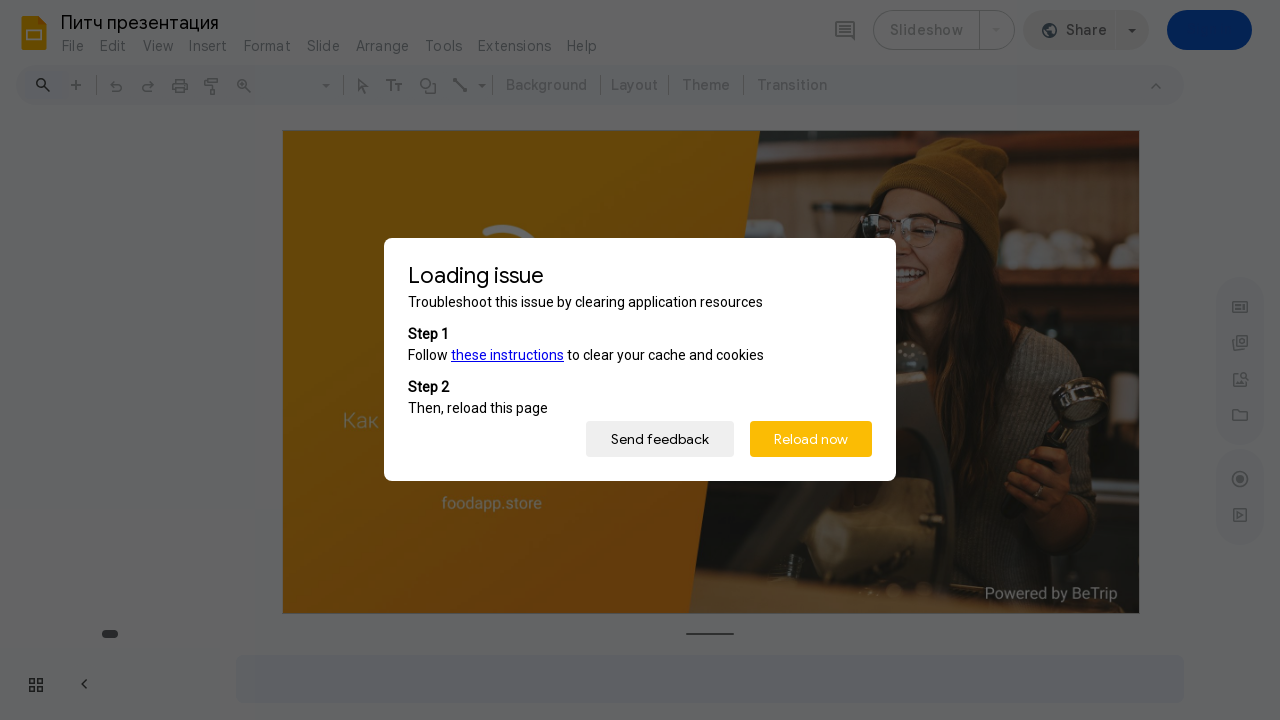

--- FILE ---
content_type: text/html; charset=utf-8
request_url: https://docs.google.com/presentation/d/1R3o-wxGyTcuCbiWgMBf9rQHVPGTYiRqhpkGxbnPAmD0/edit
body_size: 80035
content:
<!DOCTYPE html><html data-cast-api-enabled="true" lang="en"><head><script nonce="DUscdBO5OsaB7yjId-2aDA">window['ppConfig'] = {productName: '26981ed0d57bbad37e728ff58134270c', deleteIsEnforced:  false , sealIsEnforced:  false , heartbeatRate:  0.5 , periodicReportingRateMillis:  60000.0 , disableAllReporting:  false };(function(){'use strict';function k(a){var b=0;return function(){return b<a.length?{done:!1,value:a[b++]}:{done:!0}}}function l(a){var b=typeof Symbol!="undefined"&&Symbol.iterator&&a[Symbol.iterator];if(b)return b.call(a);if(typeof a.length=="number")return{next:k(a)};throw Error(String(a)+" is not an iterable or ArrayLike");}var m=typeof Object.defineProperties=="function"?Object.defineProperty:function(a,b,c){if(a==Array.prototype||a==Object.prototype)return a;a[b]=c.value;return a};
function n(a){a=["object"==typeof globalThis&&globalThis,a,"object"==typeof window&&window,"object"==typeof self&&self,"object"==typeof global&&global];for(var b=0;b<a.length;++b){var c=a[b];if(c&&c.Math==Math)return c}throw Error("Cannot find global object");}var p=n(this);function q(a,b){if(b)a:{var c=p;a=a.split(".");for(var d=0;d<a.length-1;d++){var e=a[d];if(!(e in c))break a;c=c[e]}a=a[a.length-1];d=c[a];b=b(d);b!=d&&b!=null&&m(c,a,{configurable:!0,writable:!0,value:b})}}
q("Object.is",function(a){return a?a:function(b,c){return b===c?b!==0||1/b===1/c:b!==b&&c!==c}});q("Array.prototype.includes",function(a){return a?a:function(b,c){var d=this;d instanceof String&&(d=String(d));var e=d.length;c=c||0;for(c<0&&(c=Math.max(c+e,0));c<e;c++){var f=d[c];if(f===b||Object.is(f,b))return!0}return!1}});
q("String.prototype.includes",function(a){return a?a:function(b,c){if(this==null)throw new TypeError("The 'this' value for String.prototype.includes must not be null or undefined");if(b instanceof RegExp)throw new TypeError("First argument to String.prototype.includes must not be a regular expression");return this.indexOf(b,c||0)!==-1}});function r(a,b,c){a("https://csp.withgoogle.com/csp/proto/"+encodeURIComponent(b),JSON.stringify(c))}function t(){var a;if((a=window.ppConfig)==null?0:a.disableAllReporting)return function(){};var b,c,d,e;return(e=(b=window)==null?void 0:(c=b.navigator)==null?void 0:(d=c.sendBeacon)==null?void 0:d.bind(navigator))!=null?e:u}function u(a,b){var c=new XMLHttpRequest;c.open("POST",a);c.send(b)}
function v(){var a=(w=Object.prototype)==null?void 0:w.__lookupGetter__("__proto__"),b=x,c=y;return function(){var d=a.call(this),e,f,g,h;r(c,b,{type:"ACCESS_GET",origin:(f=window.location.origin)!=null?f:"unknown",report:{className:(g=d==null?void 0:(e=d.constructor)==null?void 0:e.name)!=null?g:"unknown",stackTrace:(h=Error().stack)!=null?h:"unknown"}});return d}}
function z(){var a=(A=Object.prototype)==null?void 0:A.__lookupSetter__("__proto__"),b=x,c=y;return function(d){d=a.call(this,d);var e,f,g,h;r(c,b,{type:"ACCESS_SET",origin:(f=window.location.origin)!=null?f:"unknown",report:{className:(g=d==null?void 0:(e=d.constructor)==null?void 0:e.name)!=null?g:"unknown",stackTrace:(h=Error().stack)!=null?h:"unknown"}});return d}}function B(a,b){C(a.productName,b);setInterval(function(){C(a.productName,b)},a.periodicReportingRateMillis)}
var D="constructor __defineGetter__ __defineSetter__ hasOwnProperty __lookupGetter__ __lookupSetter__ isPrototypeOf propertyIsEnumerable toString valueOf __proto__ toLocaleString x_ngfn_x".split(" "),E=D.concat,F=navigator.userAgent.match(/Firefox\/([0-9]+)\./),G=(!F||F.length<2?0:Number(F[1])<75)?["toSource"]:[],H;if(G instanceof Array)H=G;else{for(var I=l(G),J,K=[];!(J=I.next()).done;)K.push(J.value);H=K}var L=E.call(D,H),M=[];
function C(a,b){for(var c=[],d=l(Object.getOwnPropertyNames(Object.prototype)),e=d.next();!e.done;e=d.next())e=e.value,L.includes(e)||M.includes(e)||c.push(e);e=Object.prototype;d=[];for(var f=0;f<c.length;f++){var g=c[f];d[f]={name:g,descriptor:Object.getOwnPropertyDescriptor(Object.prototype,g),type:typeof e[g]}}if(d.length!==0){c=l(d);for(e=c.next();!e.done;e=c.next())M.push(e.value.name);var h;r(b,a,{type:"SEAL",origin:(h=window.location.origin)!=null?h:"unknown",report:{blockers:d}})}};var N=Math.random(),O=t(),P=window.ppConfig;P&&(P.disableAllReporting||P.deleteIsEnforced&&P.sealIsEnforced||N<P.heartbeatRate&&r(O,P.productName,{origin:window.location.origin,type:"HEARTBEAT"}));var y=t(),Q=window.ppConfig;if(Q)if(Q.deleteIsEnforced)delete Object.prototype.__proto__;else if(!Q.disableAllReporting){var x=Q.productName;try{var w,A;Object.defineProperty(Object.prototype,"__proto__",{enumerable:!1,get:v(),set:z()})}catch(a){}}
(function(){var a=t(),b=window.ppConfig;b&&(b.sealIsEnforced?Object.seal(Object.prototype):b.disableAllReporting||(document.readyState!=="loading"?B(b,a):document.addEventListener("DOMContentLoaded",function(){B(b,a)})))})();}).call(this);
</script><script nonce="DUscdBO5OsaB7yjId-2aDA">var DOCS_timing={}; DOCS_timing['pls']=new Date().getTime();</script><meta property="og:title" content="Питч презентация"><meta property="og:type" content="article"><meta property="og:site_name" content="Google Docs"><meta property="og:url" content="https://docs.google.com/presentation/d/1R3o-wxGyTcuCbiWgMBf9rQHVPGTYiRqhpkGxbnPAmD0/edit?usp=embed_facebook"><meta property="og:image" content="https://lh7-us.googleusercontent.com/docs/AHkbwyL6UDSKcwkltlUytqfGg2F25Z1rekpK-op2kO-d4auHR5CXt8kcf-1wX3Y-OtptcBOlzmD3qe8GXuq7LU2juUJ6vzyPZXBy5kSCtPYdoas1vIjJdOrn=w1200-h630-p"><meta property="og:image:width" content="1200"><meta property="og:image:height" content="630"><meta name="google" content="notranslate"><meta http-equiv="X-UA-Compatible" content="IE=edge;"><meta name="fragment" content="!"><meta name="referrer" content="strict-origin-when-cross-origin"><title>Питч презентация - Google Slides</title><link rel="shortcut icon" href="https://ssl.gstatic.com/docs/presentations/images/favicon-2023q4.ico"><link rel="chrome-webstore-item" href="https://chrome.google.com/webstore/detail/ghbmnnjooekpmoecnnnilnnbdlolhkhi"><link rel="chrome-webstore-item" href="https://chrome.google.com/webstore/detail/apdfllckaahabafndbhieahigkjlhalf"><link rel="manifest" href="/presentation/manifest.json" crossorigin="use-credentials"/><script nonce="DUscdBO5OsaB7yjId-2aDA">_docs_webfonts_fontFaces = null; _docs_webfonts_iframe_fontFaces = null;(function() {_docs_webfonts_createFontFaces = function(doc) {if (doc && doc.fonts) {var win = window; var fontFaceObject = {}; var docs_fontFaces_data = {"Times New Roman-400-normal":{"fontFamily":"docs-Times New Roman","sourceString":"local(\u0027Times New Roman\u0027), local(\u0027TimesNewRomanPSMT\u0027), url(filesystem:https://docs.google.com/persistent/docs/fonts/3JnlSDvn1nCgiRnceUeBGxJoN45j1cFxOHU.woff2), url(//fonts.gstatic.com/l/font?kit\u003d3JnlSDvn1nCgiRnceUeBGxJoN45j1cFxOHU\u0026skey\u003df889a07745b51249\u0026v\u003dv18)","weight":"400","style":"normal","subset":"*"},"Times New Roman-400-italic":{"fontFamily":"docs-Times New Roman","sourceString":"local(\u0027Times New Roman Italic\u0027), local(\u0027TimesNewRomanPS-ItalicMT\u0027), url(filesystem:https://docs.google.com/persistent/docs/fonts/3JnnSDvn1nCgiRnceUeBGxJoN45T0st2GndTnQ.woff2), url(//fonts.gstatic.com/l/font?kit\u003d3JnnSDvn1nCgiRnceUeBGxJoN45T0st2GndTnQ\u0026skey\u003de5fc7a757e7988cd\u0026v\u003dv18)","weight":"400","style":"italic","subset":"*"},"Times New Roman-700-normal":{"fontFamily":"docs-Times New Roman","sourceString":"local(\u0027Times New Roman Bold\u0027), local(\u0027TimesNewRomanPS-BoldMT\u0027), url(filesystem:https://docs.google.com/persistent/docs/fonts/3JngSDvn1nCgiRnceUeBGxJoN45bbO5TNV9Zlcg.woff2), url(//fonts.gstatic.com/l/font?kit\u003d3JngSDvn1nCgiRnceUeBGxJoN45bbO5TNV9Zlcg\u0026skey\u003d107a32db89f1285b\u0026v\u003dv18)","weight":"700","style":"normal","subset":"*"},"Times New Roman-700-italic":{"fontFamily":"docs-Times New Roman","sourceString":"local(\u0027Times New Roman Bold Italic\u0027), local(\u0027TimesNewRomanPS-BoldItalicMT\u0027), url(filesystem:https://docs.google.com/persistent/docs/fonts/3JniSDvn1nCgiRnceUeBGxJoN45T0vPPNVVet8omOw.woff2), url(//fonts.gstatic.com/l/font?kit\u003d3JniSDvn1nCgiRnceUeBGxJoN45T0vPPNVVet8omOw\u0026skey\u003dbc3ca414adf5d1d\u0026v\u003dv18)","weight":"700","style":"italic","subset":"*"},"Calibri-400-normal":{"fontFamily":"docs-Calibri","sourceString":"local(\u0027Calibri\u0027), url(filesystem:https://docs.google.com/persistent/docs/fonts/J7afnpV-BGlaFfdAtLMS7JNK.woff2), url(//fonts.gstatic.com/l/font?kit\u003dJ7afnpV-BGlaFfdAtLMS7JNK\u0026skey\u003da1029226f80653a8\u0026v\u003dv15)","weight":"400","style":"normal","subset":"*"},"Calibri-400-italic":{"fontFamily":"docs-Calibri","sourceString":"local(\u0027Calibri Italic\u0027), local(\u0027Calibri-Italic\u0027), url(filesystem:https://docs.google.com/persistent/docs/fonts/J7adnpV-BGlaFfdAhLQY67FIEjg.woff2), url(//fonts.gstatic.com/l/font?kit\u003dJ7adnpV-BGlaFfdAhLQY67FIEjg\u0026skey\u003d36a3d5758e0e2f58\u0026v\u003dv15)","weight":"400","style":"italic","subset":"*"},"Calibri-700-normal":{"fontFamily":"docs-Calibri","sourceString":"local(\u0027Calibri Bold\u0027), local(\u0027Calibri-Bold\u0027), url(filesystem:https://docs.google.com/persistent/docs/fonts/J7aanpV-BGlaFfdAjAo9zp5gGDAb.woff2), url(//fonts.gstatic.com/l/font?kit\u003dJ7aanpV-BGlaFfdAjAo9zp5gGDAb\u0026skey\u003dcd2dd6afe6bf0eb2\u0026v\u003dv15)","weight":"700","style":"normal","subset":"*"},"Calibri-700-italic":{"fontFamily":"docs-Calibri","sourceString":"local(\u0027Calibri Bold Italic\u0027), local(\u0027Calibri-BoldItalic\u0027), url(filesystem:https://docs.google.com/persistent/docs/fonts/J7aYnpV-BGlaFfdAhLQgUp5qHxIZrCE.woff2), url(//fonts.gstatic.com/l/font?kit\u003dJ7aYnpV-BGlaFfdAhLQgUp5qHxIZrCE\u0026skey\u003d8b00183e5f6700b6\u0026v\u003dv15)","weight":"700","style":"italic","subset":"*"},"Cabin-400-normal":{"fontFamily":"docs-Cabin","sourceString":"url(filesystem:https://docs.google.com/persistent/docs/fonts/u-4X0qWljRw-PfU81xCKCpdpbgZJl6XFpfEd7eA9BIxxkV2EL7Svxm7qG_s.woff2), url(//fonts.gstatic.com/s/cabin/v35/u-4X0qWljRw-PfU81xCKCpdpbgZJl6XFpfEd7eA9BIxxkV2EL7Svxm7qG_s.woff2)","weight":"400","style":"normal","subset":"*"},"Cabin-700-normal":{"fontFamily":"docs-Cabin","sourceString":"url(filesystem:https://docs.google.com/persistent/docs/fonts/u-4X0qWljRw-PfU81xCKCpdpbgZJl6XFpfEd7eA9BIxxkbqDL7Svxm7qG_s.woff2), url(//fonts.gstatic.com/s/cabin/v35/u-4X0qWljRw-PfU81xCKCpdpbgZJl6XFpfEd7eA9BIxxkbqDL7Svxm7qG_s.woff2)","weight":"700","style":"normal","subset":"*"},"Cabin-400-italic":{"fontFamily":"docs-Cabin","sourceString":"url(filesystem:https://docs.google.com/persistent/docs/fonts/u-4V0qWljRw-Pd815fNqc8T_wAFcX-c37MPiNYlWniJ2hJXHx_Klx0zuA_q9Bg.woff2), url(//fonts.gstatic.com/s/cabin/v35/u-4V0qWljRw-Pd815fNqc8T_wAFcX-c37MPiNYlWniJ2hJXHx_Klx0zuA_q9Bg.woff2)","weight":"400","style":"italic","subset":"*"},"Cabin-700-italic":{"fontFamily":"docs-Cabin","sourceString":"url(filesystem:https://docs.google.com/persistent/docs/fonts/u-4V0qWljRw-Pd815fNqc8T_wAFcX-c37MPiNYlWniJ2hJXHIPWlx0zuA_q9Bg.woff2), url(//fonts.gstatic.com/s/cabin/v35/u-4V0qWljRw-Pd815fNqc8T_wAFcX-c37MPiNYlWniJ2hJXHIPWlx0zuA_q9Bg.woff2)","weight":"700","style":"italic","subset":"*"},"Trebuchet MS-400-normal":{"fontFamily":"docs-Trebuchet MS","sourceString":"local(\u0027Trebuchet MS\u0027), local(\u0027TrebuchetMS\u0027), url(filesystem:https://docs.google.com/persistent/docs/fonts/5h1diZ4yJ3MPiLu-OzLLCj-aCGRLr3E.woff2), url(//fonts.gstatic.com/l/font?kit\u003d5h1diZ4yJ3MPiLu-OzLLCj-aCGRLr3E\u0026skey\u003d7e071cef4f2cf8ce\u0026v\u003dv21)","weight":"400","style":"normal","subset":"*"},"Trebuchet MS-400-italic":{"fontFamily":"docs-Trebuchet MS","sourceString":"local(\u0027Trebuchet MS Italic\u0027), local(\u0027TrebuchetMS-Italic\u0027), url(filesystem:https://docs.google.com/persistent/docs/fonts/5h1DiZ4yJ3MPiLu-OzLLCj-qD25MjXPjbA.woff2), url(//fonts.gstatic.com/l/font?kit\u003d5h1DiZ4yJ3MPiLu-OzLLCj-qD25MjXPjbA\u0026skey\u003da5a066eb747abea4\u0026v\u003dv21)","weight":"400","style":"italic","subset":"*"},"Trebuchet MS-700-normal":{"fontFamily":"docs-Trebuchet MS","sourceString":"local(\u0027Trebuchet MS Bold\u0027), local(\u0027TrebuchetMS-Bold\u0027), url(filesystem:https://docs.google.com/persistent/docs/fonts/5h1CiZ4yJ3MPiLu-OzLLCj-isUtpolvpZH8.woff2), url(//fonts.gstatic.com/l/font?kit\u003d5h1CiZ4yJ3MPiLu-OzLLCj-isUtpolvpZH8\u0026skey\u003d3f0797581a987e40\u0026v\u003dv21)","weight":"700","style":"normal","subset":"*"},"Trebuchet MS-700-italic":{"fontFamily":"docs-Trebuchet MS","sourceString":"local(\u0027Trebuchet MS Bold Italic\u0027), local(\u0027Trebuchet-BoldItalic\u0027), url(filesystem:https://docs.google.com/persistent/docs/fonts/5h1AiZ4yJ3MPiLu-OzLLCj-qD1b1olHuRn1d4Q.woff2), url(//fonts.gstatic.com/l/font?kit\u003d5h1AiZ4yJ3MPiLu-OzLLCj-qD1b1olHuRn1d4Q\u0026skey\u003d8ff479c3862a8342\u0026v\u003dv21)","weight":"700","style":"italic","subset":"*"}}; for (var identifierString in docs_fontFaces_data) {var fontFace = new win.FontFace( docs_fontFaces_data[identifierString]['fontFamily'], docs_fontFaces_data[identifierString]['sourceString'],{'style': docs_fontFaces_data[identifierString]['style'], 'weight': docs_fontFaces_data[identifierString]['weight']}); fontFace.load().then(function(loadedFontFace) {doc.fonts.add(loadedFontFace);}); fontFaceObject[identifierString] = fontFace;}return fontFaceObject;}return null;}; _docs_webfonts_fontFaces = _docs_webfonts_createFontFaces(document);})();DOCS_timing['wpid']=new Date().getTime();</script><style nonce="eXg4b_CsJqL7QVY5Zf40kQ">.gb_yb{font:13px/27px Roboto,Arial,sans-serif;z-index:986}.gb_R{display:none}.gb_Q{background-size:32px 32px;border:0;border-radius:50%;display:block;margin:0px;position:relative;height:32px;width:32px;z-index:0}.gb_kb{background-color:#e8f0fe;border:1px solid rgba(32,33,36,.08);position:relative}.gb_kb.gb_Q{height:30px;width:30px}.gb_kb.gb_Q:hover,.gb_kb.gb_Q:active{box-shadow:none}.gb_lb{background:#fff;border:none;border-radius:50%;bottom:2px;box-shadow:0px 1px 2px 0px rgba(60,64,67,0.3),0px 1px 3px 1px rgba(60,64,67,0.15);height:14px;margin:2px;position:absolute;right:0;width:14px;line-height:normal;z-index:1}.gb_mb{color:#1f71e7;font:400 22px/32px Google Sans,Roboto,Helvetica,Arial,sans-serif;text-align:center;text-transform:uppercase}@media (-webkit-min-device-pixel-ratio:1.25),(min-device-pixel-ratio:1.25),(min-resolution:1.25dppx){.gb_Q::before,.gb_nb::before{display:inline-block;-webkit-transform:scale(.5);transform:scale(.5);-webkit-transform-origin:left 0;transform-origin:left 0}.gb_4 .gb_nb::before{-webkit-transform:scale(scale(.416666667));transform:scale(scale(.416666667))}}.gb_Q:hover,.gb_Q:focus{box-shadow:0 1px 0 rgba(0,0,0,.15)}.gb_Q:active{box-shadow:inset 0 2px 0 rgba(0,0,0,.15)}.gb_Q:active::after{background:rgba(0,0,0,.1);border-radius:50%;content:"";display:block;height:100%}.gb_ob{cursor:pointer;line-height:40px;min-width:30px;opacity:.75;overflow:hidden;vertical-align:middle;text-overflow:ellipsis}.gb_B.gb_ob{width:auto}.gb_ob:hover,.gb_ob:focus{opacity:.85}.gb_pb .gb_ob,.gb_pb .gb_qb{line-height:26px}#gb#gb.gb_pb a.gb_ob,.gb_pb .gb_qb{font-size:11px;height:auto}.gb_rb{border-top:4px solid #000;border-left:4px dashed transparent;border-right:4px dashed transparent;display:inline-block;margin-left:6px;opacity:.75;vertical-align:middle}.gb_0a:hover .gb_rb{opacity:.85}.gb_Xa>.gb_z{padding:3px 3px 3px 4px}.gb_sb.gb_jb{color:#fff}.gb_2 .gb_ob,.gb_2 .gb_rb{opacity:1}#gb#gb.gb_2.gb_2 a.gb_ob,#gb#gb .gb_2.gb_2 a.gb_ob{color:#fff}.gb_2.gb_2 .gb_rb{border-top-color:#fff;opacity:1}.gb_la .gb_Q:hover,.gb_2 .gb_Q:hover,.gb_la .gb_Q:focus,.gb_2 .gb_Q:focus{box-shadow:0 1px 0 rgba(0,0,0,0.15),0 1px 2px rgba(0,0,0,0.2)}.gb_tb .gb_z,.gb_ub .gb_z{position:absolute;right:1px}.gb_z.gb_1,.gb_vb.gb_1,.gb_0a.gb_1{-webkit-box-flex:0;-webkit-flex:0 1 auto;flex:0 1 auto}.gb_wb.gb_xb .gb_ob{width:30px!important}.gb_P{height:40px;position:absolute;right:-5px;top:-5px;width:40px}.gb_yb .gb_P,.gb_zb .gb_P{right:0;top:0}a.gb_Va{border-radius:100px;background:#0b57d0;background:var(--gm3-sys-color-primary,#0b57d0);box-sizing:border-box;color:#fff;color:var(--gm3-sys-color-on-primary,#fff);display:inline-block;font-size:14px;font-weight:500;min-height:40px;outline:none;padding:10px 24px;text-align:center;text-decoration:none;white-space:normal;line-height:18px;position:relative}a.gb_Wa{border-radius:100px;border:1px solid;border-color:#747775;border-color:var(--gm3-sys-color-outline,#747775);background:none;box-sizing:border-box;color:#0b57d0;color:var(--gm3-sys-color-primary,#0b57d0);display:inline-block;font-size:14px;font-weight:500;min-height:40px;outline:none;padding:10px 24px;text-align:center;text-decoration:none;white-space:normal;line-height:18px;position:relative}.gb_1a.gb_H a.gb_Va,.gb_2a.gb_H a.gb_Va,.gb_3a.gb_H a.gb_Va{background:#c2e7ff;background:var(--gm3-sys-color-secondary-fixed,#c2e7ff);color:#001d35;color:var(--gm3-sys-color-on-secondary-fixed,#001d35)}.gb_Ha.gb_H a.gb_Wa{color:#a8c7fa;color:var(--gm3-sys-color-primary,#a8c7fa)}a.gb_Od{padding:10px 12px;margin:12px 16px 12px 10px;min-width:85px}@media (max-width:640px){a.gb_Od{min-width:75px}}.gb_Ha,.gb_Dd{font-family:"Google Sans Text",Roboto,Helvetica,Arial,sans-serif;font-style:normal}.gb_Ha.gb_1a{color:#1f1f1f;color:var(--og-bar-color,var(--gm3-sys-color-on-surface,#1f1f1f))}.gb_Ha.gb_1a.gb_Pd{background:#fff;background:var(--og-bar-background,var(--gm3-sys-color-background,#fff))}.gb_Ha.gb_1a .gb_pd.gb_qd,.gb_Ha.gb_1a a.gb_Z,.gb_Ha.gb_1a span.gb_Z{color:#1f1f1f;color:var(--og-link-color,var(--gm3-sys-color-on-surface,#1f1f1f))}.gb_Ha.gb_1a .gb_rd .gb_Qd,.gb_Ha.gb_1a .gb_id .gb_Qd{color:#1f1f1f;color:var(--og-logo-color,var(--gm3-sys-color-on-surface,#1f1f1f))}.gb_Ha.gb_1a svg{color:#444746;color:var(--og-svg-color,var(--gm3-sys-color-on-surface-variant,#444746))}@media (forced-colors:active) and (prefers-color-scheme:dark){.gb_Ha svg,.gb_Ha.gb_1a svg,.gb_Ha.gb_H svg{color:white}}.gb_Ha.gb_H.gb_1a{color:#e3e3e3;color:var(--og-bar-color,var(--gm3-sys-color-on-surface,#e3e3e3))}.gb_Ha.gb_H.gb_1a.gb_Pd{background:transparent}.gb_Ha.gb_H.gb_1a .gb_pd.gb_qd,.gb_Ha.gb_H.gb_1a a.gb_Z,.gb_Ha.gb_H.gb_1a span.gb_Z{color:#e3e3e3;color:var(--og-link-color,var(--gm3-sys-color-on-surface,#e3e3e3))}.gb_Ha.gb_H.gb_1a .gb_rd .gb_Qd,.gb_Ha.gb_H.gb_1a .gb_id .gb_Qd{color:#e3e3e3;color:var(--og-logo-color,var(--gm3-sys-color-on-surface,#e3e3e3))}.gb_Ha.gb_H.gb_1a svg{color:#c4c7c5;color:var(--og-svg-color,var(--gm3-sys-color-on-surface-variant,#c4c7c5))}.gb_Ha.gb_H.gb_1a.gb_Pd{background:#1f1f1f;background:var(--og-bar-background,var(--gm3-sys-color-background,#131314))}.gb_Ha.gb_2a{color:#1f1f1f;color:var(--og-bar-color,var(--gm3-sys-color-on-surface,#1f1f1f))}.gb_Ha.gb_2a.gb_Pd{background:#e9eef6;background:var(--og-bar-background,var(--gm3-sys-color-surface-container-high,#e9eef6))}.gb_Ha.gb_2a .gb_pd.gb_qd,.gb_Ha.gb_2a a.gb_Z,.gb_Ha.gb_2a span.gb_Z{color:#1f1f1f;color:var(--og-link-color,var(--gm3-sys-color-on-surface,#1f1f1f))}.gb_Ha.gb_2a .gb_rd .gb_Qd,.gb_Ha.gb_2a .gb_id .gb_Qd{color:#1f1f1f;color:var(--og-logo-color,var(--gm3-sys-color-on-surface,#1f1f1f))}.gb_Ha.gb_2a svg{color:#444746;color:var(--og-svg-color,var(--gm3-sys-color-on-surface-variant,#444746))}.gb_Ha.gb_H.gb_2a{color:#e3e3e3;color:var(--og-bar-color,var(--gm3-sys-color-on-surface,#e3e3e3))}.gb_Ha.gb_H.gb_2a.gb_Pd{background:#282a2c;background:var(--og-bar-background,var(--gm3-sys-color-surface-container-high,#282a2c))}.gb_Ha.gb_H.gb_2a .gb_pd.gb_qd,.gb_Ha.gb_H.gb_2a a.gb_Z,.gb_Ha.gb_H.gb_2a span.gb_Z{color:#e3e3e3;color:var(--og-link-color,var(--gm3-sys-color-on-surface,#e3e3e3))}.gb_Ha.gb_H.gb_2a .gb_rd .gb_Qd,.gb_Ha.gb_H.gb_2a .gb_id .gb_Qd{color:#e3e3e3;color:var(--og-logo-color,var(--gm3-sys-color-on-surface,#e3e3e3))}.gb_Ha.gb_H.gb_2a svg{color:#c4c7c5;color:var(--og-svg-color,var(--gm3-sys-color-on-surface-variant,#c4c7c5))}.gb_Ha.gb_3a{color:#1f1f1f;color:var(--og-bar-color,var(--gm3-sys-color-on-surface,#1f1f1f))}.gb_Ha.gb_3a.gb_Pd{background:transparent}.gb_Ha.gb_3a .gb_pd.gb_qd,.gb_Ha.gb_3a a.gb_Z,.gb_Ha.gb_3a span.gb_Z{color:#1f1f1f;color:var(--og-link-color,var(--gm3-sys-color-on-surface,#1f1f1f))}.gb_Ha.gb_3a .gb_rd .gb_Qd,.gb_Ha.gb_3a .gb_id .gb_Qd{color:#1f1f1f;color:var(--og-logo-color,var(--gm3-sys-color-on-surface,#1f1f1f))}.gb_Ha.gb_3a svg{color:#444746;color:var(--og-svg-color,var(--gm3-sys-color-on-surface-variant,#444746))}.gb_Ha.gb_3a.gb_H.gb_Pd{background:transparent}.gb_Ha.gb_3a.gb_H .gb_pd.gb_qd,.gb_Ha.gb_3a.gb_H a.gb_Z,.gb_Ha.gb_3a.gb_H span.gb_Z{color:white;color:var(--og-theme-color,white)}.gb_Ha.gb_3a.gb_H .gb_rd .gb_Qd,.gb_Ha.gb_3a.gb_H .gb_id .gb_Qd{color:white;color:var(--og-theme-color,white)}.gb_Ha.gb_3a.gb_H svg{color:white;color:var(--og-theme-color,white)}.gb_Ha a.gb_Z,.gb_Ha span.gb_Z{text-decoration:none}.gb_pd{font-family:Google Sans,Roboto,Helvetica,Arial,sans-serif;font-size:20px;font-weight:400;letter-spacing:.25px;line-height:48px;margin-bottom:2px;opacity:1;overflow:hidden;padding-left:16px;position:relative;text-overflow:ellipsis;vertical-align:middle;top:2px;white-space:nowrap;-webkit-box-flex:1;-webkit-flex:1 1 auto;flex:1 1 auto}.gb_ud{display:none}.gb_Ha.gb_9a .gb_pd{margin-bottom:0}.gb_rd.gb_sd .gb_pd{padding-left:4px}.gb_Ha.gb_9a .gb_td{position:relative;top:-2px}.gb_Ha{min-width:160px;position:relative}.gb_Ha.gb_ad{min-width:120px}.gb_Ha.gb_Rd .gb_Sd{display:none}.gb_Ha.gb_Rd .gb_Kd{height:56px}header.gb_Ha{display:block}.gb_Ha svg{fill:currentColor}.gb_Td{position:fixed;top:0;width:100%}.gb_Ud{box-shadow:0 4px 5px 0 rgba(0,0,0,.14),0 1px 10px 0 rgba(0,0,0,.12),0 2px 4px -1px rgba(0,0,0,.2)}.gb_Vd{height:64px}.gb_Kd{box-sizing:border-box;position:relative;width:100%;display:-webkit-box;display:-webkit-flex;display:flex;-webkit-box-pack:justify;-webkit-justify-content:space-between;justify-content:space-between;min-width:-webkit-min-content;min-width:min-content}.gb_Ha:not(.gb_9a) .gb_Kd{padding:8px}.gb_Ha:not(.gb_9a) .gb_Kd a.gb_Wd{margin:12px 8px 12px 10px}.gb_Ha.gb_Xd .gb_Kd{-webkit-box-flex:1;-webkit-flex:1 0 auto;flex:1 0 auto}.gb_Ha .gb_Kd.gb_Ld.gb_Zd{min-width:0}.gb_Ha.gb_9a .gb_Kd{padding:4px;padding-left:8px;min-width:0}.gb_Ha.gb_9a .gb_Kd a.gb_Wd{margin:12px 8px 12px 10px}.gb_Sd{height:48px;vertical-align:middle;white-space:nowrap;-webkit-box-align:center;-webkit-align-items:center;align-items:center;display:-webkit-box;display:-webkit-flex;display:flex;-webkit-user-select:none;user-select:none}.gb_0d>.gb_Sd{display:table-cell;width:100%}.gb_rd{padding-right:25px;box-sizing:border-box;-webkit-box-flex:1;-webkit-flex:1 0 auto;flex:1 0 auto}.gb_Ha.gb_9a .gb_rd{padding-right:14px}.gb_1d{-webkit-box-flex:1;-webkit-flex:1 1 100%;flex:1 1 100%}.gb_1d>:only-child{display:inline-block}.gb_2d.gb_jd{padding-left:4px}.gb_2d.gb_3d,.gb_Ha.gb_Xd .gb_2d,.gb_Ha.gb_9a:not(.gb_Dd) .gb_2d{padding-left:0}.gb_Ha.gb_9a .gb_2d.gb_3d{padding-right:0}.gb_Ha.gb_9a .gb_2d.gb_3d .gb_Xa{margin-left:10px}.gb_jd{display:inline}.gb_Ha.gb_dd .gb_2d.gb_4d,.gb_Ha.gb_Dd .gb_2d.gb_4d{padding-left:2px}.gb_pd{display:inline-block}.gb_2d{box-sizing:border-box;height:48px;padding:0 4px;padding-left:5px;-webkit-box-flex:0;-webkit-flex:0 0 auto;flex:0 0 auto;-webkit-box-pack:end;-webkit-justify-content:flex-end;justify-content:flex-end}.gb_Dd{height:48px}.gb_Ha.gb_Dd{min-width:auto}.gb_Dd .gb_2d{float:right;padding-left:32px;padding-left:var(--og-bar-parts-side-padding,32px)}.gb_Dd .gb_2d.gb_5d{padding-left:0}.gb_6d{font-size:14px;max-width:200px;overflow:hidden;padding:0 12px;text-overflow:ellipsis;white-space:nowrap;-webkit-user-select:text;user-select:text}.gb_a a,.gb_6c a{color:inherit}.gb_qd{text-rendering:optimizeLegibility;-webkit-font-smoothing:antialiased;-moz-osx-font-smoothing:grayscale}.gb_qd{opacity:1}.gb_7d{position:relative}.gb_M{font-family:arial,sans-serif;line-height:normal;padding-right:15px}.gb_0{display:inline-block;padding-left:15px}.gb_0 .gb_Z{display:inline-block;line-height:24px;vertical-align:middle}.gb_8d{text-align:left}.gb_K{display:none}@media screen and (max-width:319px){.gb_Kd .gb_J{display:none;visibility:hidden}}.gb_J .gb_B,.gb_J .gb_B:hover,.gb_J .gb_B:focus{opacity:1}.gb_L{display:none}.gb_S{display:none!important}.gb_jb{visibility:hidden}@media screen and (max-width:319px){.gb_Kd:not(.gb_Ld) .gb_J{display:none;visibility:hidden}}.gb_vd{display:inline-block;vertical-align:middle}.gb_wd .gb_R{bottom:-3px;right:-5px}@if (RTL_LANG){.gb_wd .gb_R{left:-5px}}.gb_vd:first-child{padding-left:0}.gb_D{position:relative}.gb_B{display:inline-block;outline:none;vertical-align:middle;border-radius:50%;box-sizing:border-box;height:40px;width:40px}.gb_B,#gb#gb a.gb_B{cursor:pointer;text-decoration:none}.gb_B,a.gb_B{color:#000}x:-o-prefocus{border-bottom-color:#ccc}.gb_ma{background:#fff;border:1px solid #ccc;border-color:rgba(0,0,0,.2);color:#000;box-shadow:0 2px 10px rgba(0,0,0,.2);display:none;outline:none;overflow:hidden;position:absolute;right:0;top:54px;-webkit-animation:gb__a .2s;animation:gb__a .2s;border-radius:2px;-webkit-user-select:text;user-select:text}.gb_vd.gb_5a .gb_ma,.gb_5a.gb_ma{display:block}.gb_Ad{position:absolute;right:0;top:54px;z-index:-1}.gb_pb .gb_ma{margin-top:-10px}.gb_vd:first-child{padding-left:4px}.gb_Ha.gb_Bd .gb_vd:first-child{padding-left:0}.gb_Cd{position:relative}.gb_id .gb_Cd,.gb_Dd .gb_Cd{float:right}.gb_B{padding:8px;cursor:pointer}.gb_Fd button svg,.gb_B{border-radius:50%}.gb_vd{padding:4px}.gb_Ha.gb_Bd .gb_vd{padding:4px 2px}.gb_Ha.gb_Bd .gb_z.gb_vd{padding-left:6px}.gb_ma{z-index:991;line-height:normal}.gb_ma.gb_Id{left:0;right:auto}@media (max-width:350px){.gb_ma.gb_Id{left:0}}.gb_Jd .gb_ma{top:56px}.gb_z .gb_B{padding:4px}.gb_T{display:none}.gb_0a:not(.gb_Wd){position:relative}.gb_be::after{content:"";border:1px solid #202124;opacity:.13;position:absolute;top:4px;left:4px;border-radius:50%;width:30px;height:30px}.gb_Xa{box-sizing:border-box;cursor:pointer;display:inline-block;height:48px;overflow:hidden;outline:none;padding:7px 0 0 16px;vertical-align:middle;width:142px;border-radius:28px;background-color:transparent;border:1px solid;position:relative}.gb_Xa .gb_0a{width:32px;height:32px;padding:0}.gb_Xa .gb_R{bottom:-2px;right:-4px}.gb_1a .gb_Xa,.gb_2a .gb_Xa{border-color:#747775;border-color:var(--og-dasher-chip-outline,var(--gm3-sys-color-outline,#747775))}.gb_1a.gb_H .gb_Xa,.gb_2a.gb_H .gb_Xa{border-color:#8e918f;border-color:var(--og-dasher-chip-outline,var(--gm3-sys-color-outline,#8e918f))}.gb_3a .gb_Xa{border-color:#747775;border-color:var(--og-dasher-chip-outline,var(--gm3-sys-color-outline,#747775))}.gb_3a.gb_H .gb_Xa{border-color:#e3e3e3;border-color:var(--og-dasher-chip-outline,var(--gm3-sys-color-on-surface,#e3e3e3))}.gb_4a{display:inherit}.gb_Xa .gb_4a{background:#fff;border-radius:6px;display:inline-block;left:15px;position:static;padding:2px;top:-1px;height:32px;box-sizing:border-box;width:78px}.gb_6a{text-align:center}.gb_6a.gb_7a{background-color:#f1f3f4}.gb_6a .gb_8a{vertical-align:middle;max-height:28px;max-width:74px}.gb_Ha .gb_Xa .gb_z.gb_vd{padding:0;margin-right:9px;float:right}.gb_Ha:not(.gb_9a) .gb_Xa{margin-left:10px;margin-right:4px}.gb_Xa .gb_be::after{left:0;top:0}@media screen and (max-width:480px){.gb_Xa .gb_4a{display:none}.gb_Xa{border:none;border-radius:50%;height:40px;margin:4px;outline:1px solid transparent;padding:0;width:40px}.gb_Ha .gb_Xa .gb_z.gb_vd{padding:4px;margin-right:0}}sentinel{}</style><script nonce="DUscdBO5OsaB7yjId-2aDA">DOCS_timing['ojls']=new Date().getTime();</script><script nonce="DUscdBO5OsaB7yjId-2aDA">;this.gbar_={CONFIG:[[[0,"www.gstatic.com","og.qtm.en_US.IMIUxAMdFgo.2019.O","com","en","281",0,[4,2,"","","","854989827","0"],null,"C2tuaZqRNZDvptQPoa-n-Ag",null,0,"og.qtm.xaa9DoYHOfE.L.W.O","AA2YrTsb61ciErVBOM0L5e9vpbv2OMi9UQ","AA2YrTuU828GVrKPauzuvxVHkdTZvT50Zw","",2,1,200,"USA",null,null,"281","281",1,null,null,72175901,null,0,0],null,[1,0.1000000014901161,2,1],null,[0,0,0,null,"","","","",0,0,null,""],[0,0,"",1,0,0,0,0,0,0,null,0,0,null,0,0,null,null,0,0,0,"","","","","","",null,0,0,0,0,0,null,null,null,"rgba(32,33,36,1)","rgba(255,255,255,1)",0,0,0,null,null,null,0],null,null,["1","gci_91f30755d6a6b787dcc2a4062e6e9824.js","googleapis.client:gapi.iframes","","en"],null,null,null,null,["m;/_/scs/abc-static/_/js/k=gapi.gapi.en.AKdz2vhcyW0.O/d=1/rs=AHpOoo_GPfyZPmTuYcbMXzJr0yr8Akk4Tw/m=__features__","https://apis.google.com","","","","",null,1,"es_plusone_gc_20260107.0_p0","en",null,0],[0.009999999776482582,"com","281",[null,"","0",null,1,5184000,null,null,"",null,null,null,null,null,0,null,0,null,1,0,0,0,null,null,0,0,null,0,0,0,0,0],null,null,null,0],[1,null,null,40400,281,"USA","en","854989827.0",8,null,0,0,null,null,null,null,"3700949,116221149,116221152,116249040,116249043",null,null,null,"C2tuaZqRNZDvptQPoa-n-Ag",0,0,0,null,2,5,"gh",175,0,0,null,null,1,72175901,0,0],[[null,null,null,"https://www.gstatic.com/og/_/js/k=og.qtm.en_US.IMIUxAMdFgo.2019.O/rt=j/m=qabr,q_dnp,qcwid,qapid,qads,q_dg/exm=qaaw,qadd,qaid,qein,qhaw,qhba,qhbr,qhch,qhga,qhid,qhin/d=1/ed=1/rs=AA2YrTsb61ciErVBOM0L5e9vpbv2OMi9UQ"],[null,null,null,"https://www.gstatic.com/og/_/ss/k=og.qtm.xaa9DoYHOfE.L.W.O/m=qcwid,d_b_gm3,d_wi_gm3,d_lo_gm3/excm=qaaw,qadd,qaid,qein,qhaw,qhba,qhbr,qhch,qhga,qhid,qhin/d=1/ed=1/ct=zgms/rs=AA2YrTuU828GVrKPauzuvxVHkdTZvT50Zw"]],null,null,null,[[[null,null,[null,null,null,"https://ogs.google.com/widget/callout?dc=1"],null,280,420,47,55,0,null,0,null,null,8000,null,71,4,null,null,null,null,null,null,null,null,76,null,null,null,107,108,109,"",null,null,null,null,null,null,null,null,null,null,null,null,null,null,null,null,null,null,null,null,0]],null,null,"281","281",1,0,null,"en",0,null,0,0,0,[null,"",null,null,null,0,null,0,0,"","","","https://ogads-pa.clients6.google.com",0,0,0,"","",0,0,null,86400,null,0,null,null,0,null,0,0,"8559284470",3,0,0,0],0,null,null,null,0,0,"",0]]],};this.gbar_=this.gbar_||{};(function(_){var window=this;
try{
_._F_toggles_initialize=function(a){(typeof globalThis!=="undefined"?globalThis:typeof self!=="undefined"?self:this)._F_toggles_gbar_=a||[]};(0,_._F_toggles_initialize)([]);
/*

 Copyright The Closure Library Authors.
 SPDX-License-Identifier: Apache-2.0
*/
var ja,pa,qa,ua,wa,xa,Fa,Ga,Za,bb,db,ib,eb,kb,qb,Db,Eb,Fb,Gb;_.aa=function(a,b){if(Error.captureStackTrace)Error.captureStackTrace(this,_.aa);else{const c=Error().stack;c&&(this.stack=c)}a&&(this.message=String(a));b!==void 0&&(this.cause=b)};_.ba=function(a){a.Ck=!0;return a};_.ia=function(a){var b=a;if(da(b)){if(!/^\s*(?:-?[1-9]\d*|0)?\s*$/.test(b))throw Error(String(b));}else if(ea(b)&&!Number.isSafeInteger(b))throw Error(String(b));return fa?BigInt(a):a=ha(a)?a?"1":"0":da(a)?a.trim()||"0":String(a)};
ja=function(a,b){if(a.length>b.length)return!1;if(a.length<b.length||a===b)return!0;for(let c=0;c<a.length;c++){const d=a[c],e=b[c];if(d>e)return!1;if(d<e)return!0}};_.ka=function(a){_.t.setTimeout(()=>{throw a;},0)};_.ma=function(){return _.la().toLowerCase().indexOf("webkit")!=-1};_.la=function(){var a=_.t.navigator;return a&&(a=a.userAgent)?a:""};pa=function(a){if(!na||!oa)return!1;for(let b=0;b<oa.brands.length;b++){const {brand:c}=oa.brands[b];if(c&&c.indexOf(a)!=-1)return!0}return!1};
_.u=function(a){return _.la().indexOf(a)!=-1};qa=function(){return na?!!oa&&oa.brands.length>0:!1};_.ra=function(){return qa()?!1:_.u("Opera")};_.sa=function(){return qa()?!1:_.u("Trident")||_.u("MSIE")};_.ta=function(){return _.u("Firefox")||_.u("FxiOS")};_.va=function(){return _.u("Safari")&&!(ua()||(qa()?0:_.u("Coast"))||_.ra()||(qa()?0:_.u("Edge"))||(qa()?pa("Microsoft Edge"):_.u("Edg/"))||(qa()?pa("Opera"):_.u("OPR"))||_.ta()||_.u("Silk")||_.u("Android"))};
ua=function(){return qa()?pa("Chromium"):(_.u("Chrome")||_.u("CriOS"))&&!(qa()?0:_.u("Edge"))||_.u("Silk")};wa=function(){return na?!!oa&&!!oa.platform:!1};xa=function(){return _.u("iPhone")&&!_.u("iPod")&&!_.u("iPad")};_.ya=function(){return xa()||_.u("iPad")||_.u("iPod")};_.za=function(){return wa()?oa.platform==="macOS":_.u("Macintosh")};_.Ba=function(a,b){return _.Aa(a,b)>=0};_.Ca=function(a,b=!1){return b&&Symbol.for&&a?Symbol.for(a):a!=null?Symbol(a):Symbol()};
_.Ea=function(a,b){return b===void 0?a.j!==Da&&!!(2&(a.ha[_.v]|0)):!!(2&b)&&a.j!==Da};Fa=function(a){return a};Ga=function(a,b){a.__closure__error__context__984382||(a.__closure__error__context__984382={});a.__closure__error__context__984382.severity=b};_.Ha=function(a){a=Error(a);Ga(a,"warning");return a};_.Ja=function(a,b){if(a!=null){var c;var d=(c=Ia)!=null?c:Ia={};c=d[a]||0;c>=b||(d[a]=c+1,a=Error(),Ga(a,"incident"),_.ka(a))}};
_.La=function(a){if(typeof a!=="boolean")throw Error("k`"+_.Ka(a)+"`"+a);return a};_.Ma=function(a){if(a==null||typeof a==="boolean")return a;if(typeof a==="number")return!!a};_.Oa=function(a){if(!(0,_.Na)(a))throw _.Ha("enum");return a|0};_.Pa=function(a){if(typeof a!=="number")throw _.Ha("int32");if(!(0,_.Na)(a))throw _.Ha("int32");return a|0};_.Qa=function(a){if(a!=null&&typeof a!=="string")throw Error();return a};_.Ra=function(a){return a==null||typeof a==="string"?a:void 0};
_.Ua=function(a,b,c){if(a!=null&&a[_.Sa]===_.Ta)return a;if(Array.isArray(a)){var d=a[_.v]|0;c=d|c&32|c&2;c!==d&&(a[_.v]=c);return new b(a)}};_.Xa=function(a){const b=_.Va(_.Wa);return b?a[b]:void 0};Za=function(a,b){b<100||_.Ja(Ya,1)};
bb=function(a,b,c,d){const e=d!==void 0;d=!!d;var f=_.Va(_.Wa),g;!e&&f&&(g=a[f])&&g.Ad(Za);f=[];var h=a.length;let k;g=4294967295;let l=!1;const m=!!(b&64),p=m?b&128?0:-1:void 0;if(!(b&1||(k=h&&a[h-1],k!=null&&typeof k==="object"&&k.constructor===Object?(h--,g=h):k=void 0,!m||b&128||e))){l=!0;var r;g=((r=$a)!=null?r:Fa)(g-p,p,a,k,void 0)+p}b=void 0;for(r=0;r<h;r++){let w=a[r];if(w!=null&&(w=c(w,d))!=null)if(m&&r>=g){const E=r-p;var q=void 0;((q=b)!=null?q:b={})[E]=w}else f[r]=w}if(k)for(let w in k){q=
k[w];if(q==null||(q=c(q,d))==null)continue;h=+w;let E;if(m&&!Number.isNaN(h)&&(E=h+p)<g)f[E]=q;else{let O;((O=b)!=null?O:b={})[w]=q}}b&&(l?f.push(b):f[g]=b);e&&_.Va(_.Wa)&&(a=_.Xa(a))&&"function"==typeof _.ab&&a instanceof _.ab&&(f[_.Wa]=a.i());return f};
db=function(a){switch(typeof a){case "number":return Number.isFinite(a)?a:""+a;case "bigint":return(0,_.cb)(a)?Number(a):""+a;case "boolean":return a?1:0;case "object":if(Array.isArray(a)){const b=a[_.v]|0;return a.length===0&&b&1?void 0:bb(a,b,db)}if(a!=null&&a[_.Sa]===_.Ta)return eb(a);if("function"==typeof _.fb&&a instanceof _.fb)return a.j();return}return a};ib=function(a,b){if(b){$a=b==null||b===Fa||b[gb]!==hb?Fa:b;try{return eb(a)}finally{$a=void 0}}return eb(a)};
eb=function(a){a=a.ha;return bb(a,a[_.v]|0,db)};
_.lb=function(a,b,c,d=0){if(a==null){var e=32;c?(a=[c],e|=128):a=[];b&&(e=e&-16760833|(b&1023)<<14)}else{if(!Array.isArray(a))throw Error("l");e=a[_.v]|0;if(jb&&1&e)throw Error("m");2048&e&&!(2&e)&&kb();if(e&256)throw Error("n");if(e&64)return(e|d)!==e&&(a[_.v]=e|d),a;if(c&&(e|=128,c!==a[0]))throw Error("o");a:{c=a;e|=64;var f=c.length;if(f){var g=f-1;const k=c[g];if(k!=null&&typeof k==="object"&&k.constructor===Object){b=e&128?0:-1;g-=b;if(g>=1024)throw Error("q");for(var h in k)if(f=+h,f<g)c[f+
b]=k[h],delete k[h];else break;e=e&-16760833|(g&1023)<<14;break a}}if(b){h=Math.max(b,f-(e&128?0:-1));if(h>1024)throw Error("r");e=e&-16760833|(h&1023)<<14}}}a[_.v]=e|64|d;return a};kb=function(){if(jb)throw Error("p");_.Ja(mb,5)};
qb=function(a,b){if(typeof a!=="object")return a;if(Array.isArray(a)){var c=a[_.v]|0;a.length===0&&c&1?a=void 0:c&2||(!b||4096&c||16&c?a=_.nb(a,c,!1,b&&!(c&16)):(a[_.v]|=34,c&4&&Object.freeze(a)));return a}if(a!=null&&a[_.Sa]===_.Ta)return b=a.ha,c=b[_.v]|0,_.Ea(a,c)?a:_.ob(a,b,c)?_.pb(a,b):_.nb(b,c);if("function"==typeof _.fb&&a instanceof _.fb)return a};_.pb=function(a,b,c){a=new a.constructor(b);c&&(a.j=Da);a.o=Da;return a};
_.nb=function(a,b,c,d){d!=null||(d=!!(34&b));a=bb(a,b,qb,d);d=32;c&&(d|=2);b=b&16769217|d;a[_.v]=b;return a};_.rb=function(a){const b=a.ha,c=b[_.v]|0;return _.Ea(a,c)?_.ob(a,b,c)?_.pb(a,b,!0):new a.constructor(_.nb(b,c,!1)):a};_.sb=function(a){if(a.j!==Da)return!1;var b=a.ha;b=_.nb(b,b[_.v]|0);b[_.v]|=2048;a.ha=b;a.j=void 0;a.o=void 0;return!0};_.tb=function(a){if(!_.sb(a)&&_.Ea(a,a.ha[_.v]|0))throw Error();};_.vb=function(a,b){b===void 0&&(b=a[_.v]|0);b&32&&!(b&4096)&&(a[_.v]=b|4096)};
_.ob=function(a,b,c){return c&2?!0:c&32&&!(c&4096)?(b[_.v]=c|2,a.j=Da,!0):!1};_.wb=function(a,b,c,d,e){const f=c+(e?0:-1);var g=a.length-1;if(g>=1+(e?0:-1)&&f>=g){const h=a[g];if(h!=null&&typeof h==="object"&&h.constructor===Object)return h[c]=d,b}if(f<=g)return a[f]=d,b;if(d!==void 0){let h;g=((h=b)!=null?h:b=a[_.v]|0)>>14&1023||536870912;c>=g?d!=null&&(a[g+(e?0:-1)]={[c]:d}):a[f]=d}return b};
_.yb=function(a,b,c,d,e){let f=!1;d=_.xb(a,d,e,g=>{const h=_.Ua(g,c,b);f=h!==g&&h!=null;return h});if(d!=null)return f&&!_.Ea(d)&&_.vb(a,b),d};_.zb=function(){const a=class{constructor(){throw Error();}};Object.setPrototypeOf(a,a.prototype);return a};_.Ab=function(a,b){return a!=null?!!a:!!b};_.x=function(a,b){b==void 0&&(b="");return a!=null?a:b};_.Bb=function(a,b,c){for(const d in a)b.call(c,a[d],d,a)};_.Cb=function(a){for(const b in a)return!1;return!0};Db=Object.defineProperty;
Eb=function(a){a=["object"==typeof globalThis&&globalThis,a,"object"==typeof window&&window,"object"==typeof self&&self,"object"==typeof global&&global];for(var b=0;b<a.length;++b){var c=a[b];if(c&&c.Math==Math)return c}throw Error("a");};Fb=Eb(this);Gb=function(a,b){if(b)a:{var c=Fb;a=a.split(".");for(var d=0;d<a.length-1;d++){var e=a[d];if(!(e in c))break a;c=c[e]}a=a[a.length-1];d=c[a];b=b(d);b!=d&&b!=null&&Db(c,a,{configurable:!0,writable:!0,value:b})}};Gb("globalThis",function(a){return a||Fb});
Gb("Symbol.dispose",function(a){return a?a:Symbol("b")});var Jb,Kb,Nb;_.Hb=_.Hb||{};_.t=this||self;Jb=function(a,b){var c=_.Ib("WIZ_global_data.oxN3nb");a=c&&c[a];return a!=null?a:b};Kb=_.t._F_toggles_gbar_||[];_.Ib=function(a,b){a=a.split(".");b=b||_.t;for(var c=0;c<a.length;c++)if(b=b[a[c]],b==null)return null;return b};_.Ka=function(a){var b=typeof a;return b!="object"?b:a?Array.isArray(a)?"array":b:"null"};_.Lb=function(a){var b=typeof a;return b=="object"&&a!=null||b=="function"};_.Mb="closure_uid_"+(Math.random()*1E9>>>0);
Nb=function(a,b,c){return a.call.apply(a.bind,arguments)};_.y=function(a,b,c){_.y=Nb;return _.y.apply(null,arguments)};_.Ob=function(a,b){var c=Array.prototype.slice.call(arguments,1);return function(){var d=c.slice();d.push.apply(d,arguments);return a.apply(this,d)}};_.z=function(a,b){a=a.split(".");for(var c=_.t,d;a.length&&(d=a.shift());)a.length||b===void 0?c[d]&&c[d]!==Object.prototype[d]?c=c[d]:c=c[d]={}:c[d]=b};_.Va=function(a){return a};
_.A=function(a,b){function c(){}c.prototype=b.prototype;a.X=b.prototype;a.prototype=new c;a.prototype.constructor=a;a.uk=function(d,e,f){for(var g=Array(arguments.length-2),h=2;h<arguments.length;h++)g[h-2]=arguments[h];return b.prototype[e].apply(d,g)}};_.A(_.aa,Error);_.aa.prototype.name="CustomError";var Pb=!!(Kb[0]>>17&1),Qb=!!(Kb[0]&4096),Rb=!!(Kb[0]>>18&1),Sb=!!(Kb[0]&256),Tb=!!(Kb[0]&32),Ub=!!(Kb[0]&1024);var Vb,na,jb;Vb=Jb(1,!0);na=Pb?Rb:Jb(610401301,!1);jb=Pb?Qb||!Sb:Jb(748402147,!0);_.Wb=Pb?Qb||!Tb:Jb(824648567,!0);_.Xb=Pb?Qb||!Ub:Jb(824656860,Vb);_.Yb=_.ba(a=>a!==null&&a!==void 0);var ea=_.ba(a=>typeof a==="number"),da=_.ba(a=>typeof a==="string"),ha=_.ba(a=>typeof a==="boolean");var fa=typeof _.t.BigInt==="function"&&typeof _.t.BigInt(0)==="bigint";var ac,Zb,bc,$b;_.cb=_.ba(a=>fa?a>=Zb&&a<=$b:a[0]==="-"?ja(a,ac):ja(a,bc));ac=Number.MIN_SAFE_INTEGER.toString();Zb=fa?BigInt(Number.MIN_SAFE_INTEGER):void 0;bc=Number.MAX_SAFE_INTEGER.toString();$b=fa?BigInt(Number.MAX_SAFE_INTEGER):void 0;_.cc=typeof TextDecoder!=="undefined";_.dc=typeof TextEncoder!=="undefined";var oa,ec=_.t.navigator;oa=ec?ec.userAgentData||null:null;_.Aa=function(a,b){return Array.prototype.indexOf.call(a,b,void 0)};_.fc=function(a,b,c){Array.prototype.forEach.call(a,b,c)};_.hc=function(a,b){return Array.prototype.some.call(a,b,void 0)};_.ic=function(a){_.ic[" "](a);return a};_.ic[" "]=function(){};var vc;_.jc=_.ra();_.kc=_.sa();_.lc=_.u("Edge");_.mc=_.u("Gecko")&&!(_.ma()&&!_.u("Edge"))&&!(_.u("Trident")||_.u("MSIE"))&&!_.u("Edge");_.nc=_.ma()&&!_.u("Edge");_.oc=_.za();_.pc=wa()?oa.platform==="Windows":_.u("Windows");_.qc=wa()?oa.platform==="Android":_.u("Android");_.rc=xa();_.sc=_.u("iPad");_.tc=_.u("iPod");_.uc=_.ya();
a:{let a="";const b=function(){const c=_.la();if(_.mc)return/rv:([^\);]+)(\)|;)/.exec(c);if(_.lc)return/Edge\/([\d\.]+)/.exec(c);if(_.kc)return/\b(?:MSIE|rv)[: ]([^\);]+)(\)|;)/.exec(c);if(_.nc)return/WebKit\/(\S+)/.exec(c);if(_.jc)return/(?:Version)[ \/]?(\S+)/.exec(c)}();b&&(a=b?b[1]:"");if(_.kc){var wc;const c=_.t.document;wc=c?c.documentMode:void 0;if(wc!=null&&wc>parseFloat(a)){vc=String(wc);break a}}vc=a}_.xc=vc;_.yc=_.ta();_.zc=xa()||_.u("iPod");_.Ac=_.u("iPad");_.Bc=_.u("Android")&&!(ua()||_.ta()||_.ra()||_.u("Silk"));_.Cc=ua();_.Dc=_.va()&&!_.ya();var Ya,mb,gb;_.Wa=_.Ca();_.Ec=_.Ca();Ya=_.Ca();_.Fc=_.Ca();mb=_.Ca();_.Sa=_.Ca("m_m",!0);gb=_.Ca();_.Gc=_.Ca();var Ic;_.v=_.Ca("jas",!0);Ic=[];Ic[_.v]=7;_.Hc=Object.freeze(Ic);var Da;_.Ta={};Da={};_.Jc=Object.freeze({});var hb={};var Ia=void 0;_.Kc=typeof BigInt==="function"?BigInt.asIntN:void 0;_.Lc=Number.isSafeInteger;_.Na=Number.isFinite;_.Mc=Math.trunc;var $a;_.Nc=_.ia(0);_.Oc={};_.Pc=function(a,b,c,d,e){b=_.xb(a.ha,b,c,e);if(b!==null||d&&a.o!==Da)return b};_.xb=function(a,b,c,d){if(b===-1)return null;const e=b+(c?0:-1),f=a.length-1;let g,h;if(!(f<1+(c?0:-1))){if(e>=f)if(g=a[f],g!=null&&typeof g==="object"&&g.constructor===Object)c=g[b],h=!0;else if(e===f)c=g;else return;else c=a[e];if(d&&c!=null){d=d(c);if(d==null)return d;if(!Object.is(d,c))return h?g[b]=d:a[e]=d,d}return c}};_.Qc=function(a,b,c,d){_.tb(a);const e=a.ha;_.wb(e,e[_.v]|0,b,c,d);return a};
_.B=function(a,b,c,d){let e=a.ha,f=e[_.v]|0;b=_.yb(e,f,b,c,d);if(b==null)return b;f=e[_.v]|0;if(!_.Ea(a,f)){const g=_.rb(b);g!==b&&(_.sb(a)&&(e=a.ha,f=e[_.v]|0),b=g,f=_.wb(e,f,c,b,d),_.vb(e,f))}return b};_.C=function(a,b,c){c==null&&(c=void 0);_.Qc(a,b,c);c&&!_.Ea(c)&&_.vb(a.ha);return a};_.D=function(a,b,c=!1,d){let e;return(e=_.Ma(_.Pc(a,b,d)))!=null?e:c};_.F=function(a,b,c="",d){let e;return(e=_.Ra(_.Pc(a,b,d)))!=null?e:c};_.G=function(a,b,c){return _.Ra(_.Pc(a,b,c,_.Oc))};
_.H=function(a,b,c,d){return _.Qc(a,b,c==null?c:_.La(c),d)};_.I=function(a,b,c){return _.Qc(a,b,c==null?c:_.Pa(c))};_.K=function(a,b,c,d){return _.Qc(a,b,_.Qa(c),d)};_.L=function(a,b,c,d){return _.Qc(a,b,c==null?c:_.Oa(c),d)};_.M=class{constructor(a,b,c){this.ha=_.lb(a,b,c,2048)}toJSON(){return ib(this)}wa(a){return JSON.stringify(ib(this,a))}};_.M.prototype[_.Sa]=_.Ta;_.M.prototype.toString=function(){return this.ha.toString()};_.Sc=_.zb();_.Tc=_.zb();_.Uc=_.zb();_.Vc=Symbol();var Wc=class extends _.M{constructor(a){super(a)}};_.Xc=class extends _.M{constructor(a){super(a)}D(a){return _.I(this,3,a)}};_.Yc=class extends _.M{constructor(a){super(a)}};_.N=function(){this.qa=this.qa;this.Y=this.Y};_.N.prototype.qa=!1;_.N.prototype.isDisposed=function(){return this.qa};_.N.prototype.dispose=function(){this.qa||(this.qa=!0,this.R())};_.N.prototype[Symbol.dispose]=function(){this.dispose()};_.N.prototype.R=function(){if(this.Y)for(;this.Y.length;)this.Y.shift()()};var Zc=class extends _.N{constructor(){var a=window;super();this.o=a;this.i=[];this.j={}}resolve(a){let b=this.o;a=a.split(".");const c=a.length;for(let d=0;d<c;++d)if(b[a[d]])b=b[a[d]];else return null;return b instanceof Function?b:null}wb(){const a=this.i.length,b=this.i,c=[];for(let d=0;d<a;++d){const e=b[d].i(),f=this.resolve(e);if(f&&f!=this.j[e])try{b[d].wb(f)}catch(g){}else c.push(b[d])}this.i=c.concat(b.slice(a))}};var ad=class extends _.N{constructor(){var a=_.$c;super();this.o=a;this.A=this.i=null;this.v=0;this.B={};this.j=!1;a=window.navigator.userAgent;a.indexOf("MSIE")>=0&&a.indexOf("Trident")>=0&&(a=/\b(?:MSIE|rv)[: ]([^\);]+)(\)|;)/.exec(a))&&a[1]&&parseFloat(a[1])<9&&(this.j=!0)}C(a,b){this.i=b;this.A=a;b.preventDefault?b.preventDefault():b.returnValue=!1}};_.bd=class extends _.M{constructor(a){super(a)}};var cd=class extends _.M{constructor(a){super(a)}};var fd;_.dd=function(a,b,c=98,d=new _.Xc){if(a.i){const e=new Wc;_.K(e,1,b.message);_.K(e,2,b.stack);_.I(e,3,b.lineNumber);_.L(e,5,1);_.C(d,40,e);a.i.log(c,d)}};fd=class{constructor(){var a=ed;this.i=null;_.D(a,4,!0)}log(a,b,c=new _.Xc){_.dd(this,a,98,c)}};var gd,hd;gd=function(a){if(a.o.length>0){var b=a.i!==void 0,c=a.j!==void 0;if(b||c){b=b?a.v:a.A;c=a.o;a.o=[];try{_.fc(c,b,a)}catch(d){console.error(d)}}}};_.id=class{constructor(a){this.i=a;this.j=void 0;this.o=[]}then(a,b,c){this.o.push(new hd(a,b,c));gd(this)}resolve(a){if(this.i!==void 0||this.j!==void 0)throw Error("v");this.i=a;gd(this)}reject(a){if(this.i!==void 0||this.j!==void 0)throw Error("v");this.j=a;gd(this)}v(a){a.j&&a.j.call(a.i,this.i)}A(a){a.o&&a.o.call(a.i,this.j)}};
hd=class{constructor(a,b,c){this.j=a;this.o=b;this.i=c}};_.jd=a=>{var b="uc";if(a.uc&&a.hasOwnProperty(b))return a.uc;b=new a;return a.uc=b};_.P=class{constructor(){this.v=new _.id;this.i=new _.id;this.D=new _.id;this.B=new _.id;this.C=new _.id;this.A=new _.id;this.o=new _.id;this.j=new _.id;this.F=new _.id;this.G=new _.id}K(){return this.v}qa(){return this.i}O(){return this.D}M(){return this.B}P(){return this.C}L(){return this.A}Y(){return this.o}J(){return this.j}N(){return this.F}static i(){return _.jd(_.P)}};var md;_.ld=function(){return _.B(_.kd,_.Yc,5)};md=class extends _.M{constructor(a){super(a)}};var nd;window.gbar_&&window.gbar_.CONFIG?nd=window.gbar_.CONFIG[0]||{}:nd=[];_.kd=new md(nd);var ed;ed=_.B(_.kd,cd,3)||new cd;_.$c=new fd;_.z("gbar_._DumpException",function(a){_.$c?_.$c.log(a):console.error(a)});_.od=new ad;var qd;_.rd=function(a,b){var c=_.pd.i();if(a in c.i){if(c.i[a]!=b)throw new qd;}else{c.i[a]=b;const h=c.j[a];if(h)for(let k=0,l=h.length;k<l;k++){b=h[k];var d=c.i;delete b.i[a];if(_.Cb(b.i)){for(var e=b.j.length,f=Array(e),g=0;g<e;g++)f[g]=d[b.j[g]];b.o.apply(b.v,f)}}delete c.j[a]}};_.pd=class{constructor(){this.i={};this.j={}}static i(){return _.jd(_.pd)}};_.sd=class extends _.aa{constructor(){super()}};qd=class extends _.sd{};_.z("gbar.A",_.id);_.id.prototype.aa=_.id.prototype.then;_.z("gbar.B",_.P);_.P.prototype.ba=_.P.prototype.qa;_.P.prototype.bb=_.P.prototype.O;_.P.prototype.bd=_.P.prototype.P;_.P.prototype.bf=_.P.prototype.K;_.P.prototype.bg=_.P.prototype.M;_.P.prototype.bh=_.P.prototype.L;_.P.prototype.bj=_.P.prototype.Y;_.P.prototype.bk=_.P.prototype.J;_.P.prototype.bl=_.P.prototype.N;_.z("gbar.a",_.P.i());window.gbar&&window.gbar.ap&&window.gbar.ap(window.gbar.a);var td=new Zc;_.rd("api",td);
var ud=_.ld()||new _.Yc,vd=window,wd=_.x(_.G(ud,8));vd.__PVT=wd;_.rd("eq",_.od);
}catch(e){_._DumpException(e)}
try{
_.xd=class extends _.M{constructor(a){super(a)}};
}catch(e){_._DumpException(e)}
try{
var yd=class extends _.M{constructor(a){super(a)}};var zd=class extends _.N{constructor(){super();this.j=[];this.i=[]}o(a,b){this.j.push({features:a,options:b!=null?b:null})}init(a,b,c){window.gapi={};const d=window.___jsl={};d.h=_.x(_.G(a,1));_.Ma(_.Pc(a,12))!=null&&(d.dpo=_.Ab(_.D(a,12)));d.ms=_.x(_.G(a,2));d.m=_.x(_.G(a,3));d.l=[];_.F(b,1)&&(a=_.G(b,3))&&this.i.push(a);_.F(c,1)&&(c=_.G(c,2))&&this.i.push(c);_.z("gapi.load",(0,_.y)(this.o,this));return this}};var Ad=_.B(_.kd,_.bd,14);if(Ad){var Bd=_.B(_.kd,_.xd,9)||new _.xd,Dd=new yd,Ed=new zd;Ed.init(Ad,Bd,Dd);_.rd("gs",Ed)};
}catch(e){_._DumpException(e)}
})(this.gbar_);
// Google Inc.
</script><script nonce="DUscdBO5OsaB7yjId-2aDA">DOCS_timing['ojle']=new Date().getTime();</script><script src="chrome-extension://ghbmnnjooekpmoecnnnilnnbdlolhkhi/page_embed_script.js" nonce="DUscdBO5OsaB7yjId-2aDA"></script><script data-id="_gd" nonce="DUscdBO5OsaB7yjId-2aDA">window.WIZ_global_data = {"K1cgmc":"%.@.[null,null,null,[1,1,[1768795819,376032000],4],null,5]]","TSDtV":"%.@.[[null,[[45736426,null,null,0.5,null,null,\"AtjTse\"],[45681910,null,false,null,null,null,\"OKXfNb\"],[45702908,0,null,null,null,null,\"YUmR1e\"],[45662509,null,false,null,null,null,\"fLCtnf\"],[45734741,null,true,null,null,null,\"gWu1Ue\"],[45721865,null,false,null,null,null,\"AoiE5c\"],[45736423,null,false,null,null,null,\"KdGYpb\"],[45713329,null,true,null,null,null,\"TzH3fe\"],[45657263,null,false,null,null,null,\"ByEExb\"],[45744490,null,false,null,null,null,\"luHWB\"],[45699018,null,null,null,\"hoiy8M2zL0suK1NZr2K0T7URFV3w\",null,\"evsAs\"],[45678214,null,null,null,\"qYGgY5L4A0suK1NZr2K0QusvQmcX\",null,\"VL579e\"],[45677726,null,false,null,null,null,\"C5oZKe\"],[45727616,null,false,null,null,null,\"qNQRAf\"],[45727273,null,false,null,null,null,\"dMkROb\"],[45644642,null,null,null,\"X-WS exp!\",null,\"rsrxGc\"],[45748088,null,false,null,null,null,\"KLuwTc\"],[45744236,null,false,null,null,null,\"Rnque\"],[45747674,null,false,null,null,null,\"uwvdNc\"],[45676183,null,false,null,null,null,\"EpABPb\"],[45696305,null,false,null,null,null,\"Uujhbc\"],[45699426,null,true,null,null,null,\"qWUOSd\"],[45632557,null,false,null,null,null,\"ctvKkf\"],[45679175,null,false,null,null,null,\"OETeme\"],[45747909,null,false,null,null,null,\"uTkAWb\"],[45730266,null,true,null,null,null,\"VughG\"],[45677009,null,false,null,null,null,\"JkUdKe\"],[45678187,null,false,null,null,null,\"OrvCpd\"],[45672203,null,true,null,null,null,\"jDBBvd\"],[45643359,null,false,null,null,null,\"GcxuKe\"],[45672066,null,true,null,null,null,\"E1A5lb\"],[45751947,null,false,null,null,null,\"sT6Vl\"],[45725181,null,null,null,\"Ge5kDSw2j0suK1NZr2K0WTQKW9Am\",null,\"QOhO3d\"],[45670693,null,false,null,null,null,\"V7Wemb\"],[45691859,null,false,null,null,null,\"p9TOQ\"],[45730498,null,false,null,null,null,\"ZycXJf\"],[45717711,null,false,null,null,null,\"lhxHkd\"],[45674760,null,null,null,\"Q2udpf42g0suK1NZr2K0SS4sTYE7\",null,\"E55iCf\"],[45682886,null,true,null,null,null,\"y48mic\"],[45724955,null,false,null,null,null,\"Lhvui\"],[45712967,null,false,null,null,null,\"rZW8ld\"],[45673686,null,false,null,null,null,\"TVdkuc\"],[45722218,null,true,null,null,null,\"uuv18c\"],[45673687,null,false,null,null,null,\"OQKgkd\"],[45681145,null,true,null,null,null,\"hV6kcd\"],[45743516,null,false,null,null,null,\"C3mEk\"],[45678265,null,false,null,null,null,\"P7qpdc\"],[45724030,null,false,null,null,null,\"V0bNGd\"],[45725105,null,true,null,null,null,\"VQN2ac\"],[45672211,null,false,null,null,null,\"Wgtd8c\"],[45693258,null,null,null,null,null,\"BrCRse\",[\"[[\\\"en\\\",\\\"en-US\\\",\\\"en-GB\\\",\\\"en-CA\\\",\\\"en-AU\\\",\\\"en-IN\\\",\\\"en-IE\\\",\\\"en-NZ\\\",\\\"en-ZA\\\"]]\"]],[45729447,null,false,null,null,null,\"hjIR6e\"],[45752217,null,false,null,null,null,\"N9LDI\"],[45686665,null,true,null,null,null,\"xGJelc\"],[45713947,null,false,null,null,null,\"Tk0Ile\"],[45668197,null,true,null,null,null,\"pReYPb\"],[45723911,null,false,null,null,null,\"e77Z7d\"],[45674975,null,false,null,null,null,\"sBUhfc\"],[45706188,null,true,null,null,null,\"OF1zrd\"],[45706819,null,false,null,null,null,\"aPAx2b\"],[45742777,null,false,null,null,null,\"PPsZu\"],[45714946,null,true,null,null,null,\"ZYrane\"],[45664242,null,false,null,null,null,\"o4hKqd\"],[45678908,null,true,null,null,null,\"V6Qvvf\"],[45751437,null,false,null,null,null,\"HgnE6e\"],[45700150,null,false,null,null,null,\"RLRykc\"],[45678679,null,false,null,null,null,\"HbebVe\"],[45715074,null,false,null,null,null,\"xxxPgb\"],[45700770,null,false,null,null,null,\"Mk7a4d\"],[45681147,null,true,null,null,null,\"pgDArb\"],[45734892,null,true,null,null,null,\"oe7xAe\"],[45677445,null,true,null,null,null,\"rPYk8\"],[45658949,null,false,null,null,null,\"NfShlf\"],[45722047,null,null,null,null,null,\"D6k5oe\",[\"[[\\\"af\\\",\\\"am\\\",\\\"ar\\\",\\\"ar-EG\\\",\\\"ar-001\\\",\\\"az\\\",\\\"be\\\",\\\"bg\\\",\\\"bn\\\",\\\"ca\\\",\\\"ceb\\\",\\\"cs\\\",\\\"da\\\",\\\"de\\\",\\\"el\\\",\\\"en\\\",\\\"es\\\",\\\"es-419\\\",\\\"es-ES\\\",\\\"es-MX\\\",\\\"es-US\\\",\\\"et\\\",\\\"eu\\\",\\\"fa\\\",\\\"fi\\\",\\\"fil\\\",\\\"fr\\\",\\\"fr-FR\\\",\\\"fr-CA\\\",\\\"gl\\\",\\\"gu\\\",\\\"hi\\\",\\\"hr\\\",\\\"ht\\\",\\\"hu\\\",\\\"hy\\\",\\\"id\\\",\\\"is\\\",\\\"it\\\",\\\"iw\\\",\\\"ja\\\",\\\"jv\\\",\\\"ka\\\",\\\"kn\\\",\\\"ko\\\",\\\"kok\\\",\\\"la\\\",\\\"lt\\\",\\\"lv\\\",\\\"mai\\\",\\\"mk\\\",\\\"ml\\\",\\\"mr\\\",\\\"ms\\\",\\\"my\\\",\\\"ne\\\",\\\"nl\\\",\\\"no\\\",\\\"nb-NO\\\",\\\"nn-NO\\\",\\\"or\\\",\\\"pa\\\",\\\"pl\\\",\\\"ps\\\",\\\"pt\\\",\\\"pt-BR\\\",\\\"pt-PT\\\",\\\"ro\\\",\\\"ru\\\",\\\"sd\\\",\\\"si\\\",\\\"sk\\\",\\\"sl\\\",\\\"sq\\\",\\\"sr\\\",\\\"sv\\\",\\\"sw\\\",\\\"ta\\\",\\\"te\\\",\\\"th\\\",\\\"tr\\\",\\\"uk\\\",\\\"ur\\\",\\\"vi\\\",\\\"zh\\\",\\\"zh-Hans-CN\\\",\\\"zh-Hant-TW\\\",\\\"zh-CN\\\",\\\"zh-TW\\\",\\\"zh-Hans\\\",\\\"zh-Hant\\\",\\\"nl-NL\\\"]]\"]],[45740615,null,true,null,null,null,\"Vd9XHb\"],[45748403,null,false,null,null,null,\"XYCTRc\"],[45699702,null,false,null,null,null,\"Xo3sI\"],[45703462,null,false,null,null,null,\"fTmqve\"],[45749214,null,null,null,\"\",null,\"HkDBBd\"],[45671064,null,true,null,null,null,\"ssTnEb\"],[45710394,null,false,null,null,null,\"ZsDmSd\"],[45729467,null,false,null,null,null,\"kKLGLb\"],[45677526,null,null,null,\"hZeGRZs5p0suK1NZr2K0V3syYPHo\",null,\"KtCfwd\"],[45730717,null,false,null,null,null,\"S1daOd\"],[45714192,null,false,null,null,null,\"ksK2Oe\"],[45721408,null,false,null,null,null,\"smbAqe\"],[45724259,null,false,null,null,null,\"Sjqsdf\"],[45748452,null,false,null,null,null,\"oAMlce\"],[45672206,null,false,null,null,null,\"qxTK9b\"],[45709238,null,true,null,null,null,\"jQTN0e\"],[45729422,null,true,null,null,null,\"OOSdib\"],[45723416,null,true,null,null,null,\"DgQqmc\"],[45739155,null,false,null,null,null,\"Ljfylf\"],[45672527,null,true,null,null,null,\"LIKBre\"],[45728555,null,null,null,\"\",null,\"ptUmFe\"],[45654291,null,false,null,null,null,\"rhP5uf\"],[45725182,null,null,null,\"N7WcPjZPR0suK1NZr2K0TGZuB5Ce\",null,\"McLXzc\"],[45653421,null,true,null,null,null,\"K2C7od\"],[45744297,null,false,null,null,null,\"HAj7Mb\"],[45644639,null,true,null,null,null,\"GoJCRc\"],[45733644,null,false,null,null,null,\"oQBHZb\"],[45744234,null,false,null,null,null,\"LtNgOd\"],[45672202,null,false,null,null,null,\"CyvTSb\"],[45726382,null,false,null,null,null,\"QUY3\"],[45744918,null,false,null,null,null,\"f9HMbb\"],[45724458,null,false,null,null,null,\"MRpQbd\"],[45621619,null,false,null,null,null,\"PfkIr\"],[45735186,null,false,null,null,null,\"SIvvz\"],[45749708,null,false,null,null,null,\"ktRboc\"],[45672213,null,false,null,null,null,\"BfWTle\"],[45739470,null,false,null,null,null,\"BhIm9d\"],[45724460,null,null,0.5,null,null,\"U6t0Ob\"],[45748160,null,false,null,null,null,\"SX7P2b\"],[45730792,null,false,null,null,null,\"m0Fg3c\"],[45730506,null,false,null,null,null,\"qhuWUc\"],[45752216,null,false,null,null,null,\"EJg6N\"],[45651271,null,true,null,null,null,\"t0YfHf\"],[45690176,null,false,null,null,null,\"qF6xVc\"],[45686663,null,true,null,null,null,\"KGh4Cc\"],[45725770,null,false,null,null,null,\"yRc2q\"],[45697234,null,false,null,null,null,\"cUoIXb\"],[45708298,null,false,null,null,null,\"T4IN0c\"],[45748868,null,false,null,null,null,\"HraNse\"],[45746067,null,false,null,null,null,\"wK00sd\"],[45743079,null,false,null,null,null,\"MxRd3e\"],[45751187,null,false,null,null,null,\"OuEQae\"],[45718842,null,false,null,null,null,\"Ywwwdb\"],[45696619,null,false,null,null,null,\"U7gqEe\"],[45723113,null,true,null,null,null,\"Mv7Xhb\"],[45752852,null,false,null,null,null,\"Pdqiud\"],[45752686,null,false,null,null,null,\"mi0YMb\"],[45729830,null,false,null,null,null,\"DCV6If\"],[45712870,null,false,null,null,null,\"J04FPb\"],[45674978,null,false,null,null,null,\"x4QBkb\"],[45703610,null,false,null,null,null,\"UtcGCc\"],[45658679,null,false,null,null,null,\"qdTkee\"],[45720792,null,false,null,null,null,\"NFUw0c\"],[45724459,null,null,null,\"rHrAD6ykh0suK1NZr2K0TB6fPtWB\",null,\"CE91jd\"],[45725154,null,false,null,null,null,\"WbzTGf\"],[45718464,null,true,null,null,null,\"MmyjKe\"],[45723242,null,false,null,null,null,\"AlsMOc\"],[45641838,null,false,null,null,null,\"fLPxhf\"],[45750741,null,false,null,null,null,\"CUcuI\"],[45723283,null,false,null,null,null,\"SoWiLc\"],[45723104,null,false,null,null,null,\"EkiEee\"],[45747769,null,false,null,null,null,\"pkwVub\"],[45736498,null,false,null,null,null,\"PM9ORe\"],[45742776,null,false,null,null,null,\"wyKum\"],[45725720,null,false,null,null,null,\"ZBeYxd\"],[45737532,null,false,null,null,null,\"JmYEv\"],[45751442,null,false,null,null,null,\"f4YkJ\"],[45686662,null,true,null,null,null,\"go03Eb\"],[45746367,null,false,null,null,null,\"GFsSZ\"],[45681850,null,false,null,null,null,\"GRRvkf\"],[45660690,null,true,null,null,null,\"ovKHsb\"],[45677461,null,null,null,null,null,\"qb66hd\",[\"[]\"]],[45746380,null,false,null,null,null,\"fkqxGb\"],[45691858,null,false,null,null,null,\"rWzu0d\"],[45728726,null,false,null,null,null,\"yMFQX\"],[45746750,null,false,null,null,null,\"CRyfMe\"],[45725110,null,true,null,null,null,\"ElheSd\"],[45751415,null,false,null,null,null,\"fJBcbd\"],[45679439,null,false,null,null,null,\"DNzQwe\"],[45699017,null,null,null,\"rffTE8sLk0suK1NZr2K0RtLUVxzE\",null,\"tWGWgc\"],[45728785,null,false,null,null,null,\"UPAJB\"],[45734018,null,false,null,null,null,\"fuHEie\"],[45660287,null,false,null,null,null,\"nIuPDe\"],[45686664,null,true,null,null,null,\"P0fSX\"],[45676780,null,false,null,null,null,\"GSMsUe\"],[45692064,null,false,null,null,null,\"wZ64Sb\"],[45711477,null,false,null,null,null,\"Rnlerd\"],[45674758,null,false,null,null,null,\"ZHtfUc\"],[45691751,null,false,null,null,null,\"Z2npkc\"],[45676996,null,false,null,null,null,\"KFVYtf\"],[45672205,null,true,null,null,null,\"E7dKkc\"],[45699204,null,false,null,null,null,\"XWRwod\"],[45752655,null,false,null,null,null,\"NsOFEe\"],[45729696,null,null,1,null,null,\"UeMd4b\"],[45730222,null,null,30000,null,null,\"qnlClb\"],[45726544,null,true,null,null,null,\"hWjH1c\"],[45736179,null,false,null,null,null,\"LIe8ub\"],[45727546,null,true,null,null,null,\"wT569b\"],[45729690,null,false,null,null,null,\"AQMuhd\"],[45644640,42,null,null,null,null,\"xbuGR\"],[45673227,null,false,null,null,null,\"bRuCz\"],[45687747,null,true,null,null,null,\"n1Nom\"],[45717234,null,false,null,null,null,\"ciRkJd\"],[45747553,null,false,null,null,null,\"NIUGN\"],[45747000,null,false,null,null,null,\"gxagfb\"],[45677729,null,false,null,null,null,\"wzZQPd\"],[45708977,null,false,null,null,null,\"AxurIf\"],[45752218,null,false,null,null,null,\"Gktqke\"],[45715626,null,false,null,null,null,\"ERq70c\"],[45735097,null,false,null,null,null,\"ZYDWGf\"],[45742079,null,false,null,null,null,\"awHj9\"],[45676754,null,false,null,null,null,\"YwbU8\"],[45678215,null,null,null,\"6PSdkFYUx0suK1NZr2K0SmPPgaGe\",null,\"JR8rtc\"],[45726852,null,false,null,null,null,\"qgjRgd\"],[45700504,null,false,null,null,null,\"u6ksOd\"],[45678217,null,null,0.01,null,null,\"RL6SLc\"],[45672085,null,true,null,null,null,\"FJbUAf\"],[45742759,null,false,null,null,null,\"hc5Fic\"],[45648275,null,true,null,null,null,\"X5yyz\"],[45750887,null,false,null,null,null,\"WTvwUd\"],[45703717,null,false,null,null,null,\"ZfxSFe\"],[45740164,10,null,null,null,null,\"WjLXHb\"],[45737769,null,false,null,null,null,\"C4gACf\"],[45684108,null,false,null,null,null,\"IHwhDb\"],[45674285,null,false,null,null,null,\"zRoGXc\"],[45679713,null,false,null,null,null,\"EEZ1dd\"],[45746176,null,false,null,null,null,\"atfOHe\"],[45729695,null,false,null,null,null,\"tYEdHb\"],[45750646,null,false,null,null,null,\"ZsLlE\"],[45674761,null,null,0.5,null,null,\"GpQcOb\"],[45736482,null,false,null,null,null,\"DAnsv\"],[45684730,null,true,null,null,null,\"aW7Ggd\"],[45677444,null,true,null,null,null,\"WYEV9b\"],[45747879,null,false,null,null,null,\"kZsK5\"],[45661802,null,false,null,null,null,\"I09lfd\"],[45709342,null,false,null,null,null,\"Ab7Nmd\"],[45746685,null,false,null,null,null,\"Q3KBSd\"],[45737207,null,false,null,null,null,\"Kw5UUd\"],[45639541,null,false,null,null,null,\"LHinid\"],[45736727,null,false,null,null,null,\"JJHfwf\"],[45748983,null,false,null,null,null,\"s0d1Kd\"],[45664306,null,true,null,null,null,\"W2ro8e\"],[45752219,null,false,null,null,null,\"QIG0Je\"],[45736425,null,null,null,\"Z7vabQzZ0Bn3gbW4AcZC0TfvmSab\",null,\"fFl01\"],[45719766,null,false,null,null,null,\"A3eSQd\"],[45681027,null,false,null,null,null,\"rqh9Yb\"],[45696085,null,false,null,null,null,\"g3Gc7d\"],[45707719,null,false,null,null,null,\"GtbvFd\"],[45731897,null,false,null,null,null,\"NK5elf\"],[45745030,null,false,null,null,null,\"HKORbd\"],[45682655,null,false,null,null,null,\"riQMFe\"],[45683718,null,true,null,null,null,\"zQUS6d\"],[45751476,null,false,null,null,null,\"gwKlXb\"],[45737396,null,false,null,null,null,\"KJRJ6d\"],[45746766,null,false,null,null,null,\"a6khDf\"],[45657471,null,null,null,null,null,\"kMR5pc\",[\"[[\\\"es\\\",\\\"pt\\\",\\\"ja\\\",\\\"ko\\\",\\\"fr\\\",\\\"it\\\",\\\"de\\\",\\\"zh-CN\\\",\\\"nl\\\",\\\"tr\\\",\\\"cs\\\",\\\"sv\\\",\\\"da\\\",\\\"no\\\",\\\"pl\\\",\\\"vi\\\",\\\"th\\\",\\\"fi\\\",\\\"uk\\\",\\\"ru\\\",\\\"hu\\\",\\\"ro\\\",\\\"ms\\\",\\\"el\\\",\\\"ca\\\",\\\"ar\\\",\\\"iw\\\",\\\"he\\\",\\\"id\\\",\\\"in\\\",\\\"zh-TW\\\"]]\"]],[45686667,null,true,null,null,null,\"ek81nf\"],[45715728,null,true,null,null,null,\"BENIvd\"],[45658731,null,false,null,null,null,\"zMe6ub\"],[45658716,null,false,null,null,null,\"Fa3cob\"],[45685754,null,true,null,null,null,\"OyPt5\"],[45661086,null,false,null,null,null,\"wfVdS\"],[45742887,null,false,null,null,null,\"bzXlub\"],[45666088,null,false,null,null,null,\"MgfT5\"],[45735477,null,false,null,null,null,\"qK0Vqb\"],[45729970,null,false,null,null,null,\"V517pe\"],[45677456,null,false,null,null,null,\"pyUPD\"],[45658644,null,false,null,null,null,\"ZdwoD\"],[45696263,null,null,null,null,null,\"W12Bse\",[\"[]\"]],[45653615,null,null,null,null,null,\"lwF00d\",[\"[[\\\"es\\\",\\\"pt\\\",\\\"ja\\\",\\\"ko\\\",\\\"fr\\\",\\\"it\\\",\\\"de\\\",\\\"zh\\\",\\\"nl\\\",\\\"iw\\\",\\\"he\\\",\\\"tr\\\",\\\"cs\\\",\\\"sv\\\",\\\"da\\\",\\\"no\\\",\\\"pl\\\",\\\"vi\\\",\\\"th\\\",\\\"fi\\\",\\\"uk\\\",\\\"ar\\\",\\\"ru\\\",\\\"hu\\\",\\\"ro\\\",\\\"ms\\\",\\\"el\\\",\\\"ca\\\",\\\"id\\\",\\\"in\\\"]]\"]],[45747953,null,false,null,null,null,\"teCRCb\"],[45658291,null,true,null,null,null,\"OSuRGd\"],[45689771,null,false,null,null,null,\"dkdoVc\"],[45716368,null,false,null,null,null,\"Rd9FMb\"],[45747421,null,false,null,null,null,\"Hiocre\"],[45735651,null,false,null,null,null,\"QEOLhc\"],[45743085,null,false,null,null,null,\"Ph5VH\"],[45681790,null,true,null,null,null,\"uPCxtc\"],[45647060,null,true,null,null,null,\"uYjPWb\"],[45720439,null,false,null,null,null,\"UFhFZb\"],[45736698,null,false,null,null,null,\"nhgo9c\"],[45686666,null,true,null,null,null,\"dZ9mjb\"],[45644641,null,null,3.14159,null,null,\"FX1FL\"],[45701738,null,false,null,null,null,\"uVkjIb\"],[45747887,null,false,null,null,null,\"BvfvHb\"],[45682377,30,null,null,null,null,\"vUjpse\"],[45694562,null,false,null,null,null,\"D50qNc\"],[45696552,null,false,null,null,null,\"f1ZShc\"],[45743081,null,false,null,null,null,\"NcmhSc\"],[45674759,null,null,null,\"nHWnsqMqi0suK1NZr2K0QMJZfKqX\",null,\"xH7haf\"],[45654169,null,false,null,null,null,\"HCu2yf\"]],\"[base64]\"]]]","nQyAE":{}};</script><script nonce="DUscdBO5OsaB7yjId-2aDA">_docs_flag_initialData={"docs-ails":"docs_warm","docs-fwds":"docs_nf","docs-crs":"docs_crs_tsol","docs-fl":2,"docs-hpr":2,"docs-orl":9,"docs-rls":1,"docs-shdn":102,"docs-eivt":0,"info_params":{"includes_info_params":1},"docs-epfdfjes":1,"docs-esaf":0,"docs-ecdh":1,"docs-eawbwm":1,"docs-eavlbm":1,"docs-ecbwm":1,"docs-ecucbwm":1,"docs-edlmbm":1,"docs-eafwbwm":1,"docs-eabpcmewm":0,"docs-eabtzmewm":0,"docs-eabtsmewm":0,"docs-eaicewm":0,"docs-easdewm":0,"docs-eassewm":0,"docs-eaebewm":0,"docs-eafcmcewm":0,"docs-eavssewm":0,"docs-ebodewm":0,"docs-ebrfdewm":0,"docs-ebasdewm":0,"docs-ebpsewm":0,"docs-ncbwm":1,"docs-ecnbewm":0,"docs-ecedcdewm":0,"docs-ecsewm":0,"docs-ectdcdewm":0,"docs-ectscdewm":0,"docs-eclrbewm":0,"docs-eclsecewm":0,"docs-ecssewm":0,"docs-ectwm":0,"docs-ecgdewm":0,"docs-edsewm":0,"docs-edsnmewm":0,"docs-edswm":1,"docs-ewcfer":1,"docs-edibewm":0,"docs-edeibewm":0,"docs-eegdewm":0,"docs-ewubum":0,"docs-ewcm":1,"docs-ewmsm":0,"docs-eewsm":1,"docs-efcmewm":0,"docs-efrdwm":0,"docs-efasewm":0,"docs-eftsewm":0,"docs-eftbewm":0,"docs-efosewm":0,"docs-egasewm":0,"docs-eipdewm":0,"docs-elicewm":0,"docs-elmwbewm":0,"docs-elfcbewm":0,"docs-empwm":0,"docs-emaswm":1,"docs-emswm":1,"docs-emdewm":0,"docs-emadwm":0,"docs-enswb":1,"docs-ensdewm":0,"docs-eobswm":1,"docs-eodcewm":0,"docs-epsdewm":0,"docs-epftewm":0,"docs-eppbewm":0,"docs-epticewm":0,"docs-epacewm":0,"docs-epbtewm":0,"docs-eppvdewm":0,"docs-eppmewm":0,"docs-epsc":0,"docs-epdwm":1,"docs-epecewm":0,"docs-eptsewm":0,"docs-eqsewm":0,"docs-erssewm":0,"docs-ertdewm":0,"docs-erhswm":1,"docs-esacewm":0,"docs-essr":1,"docs-essewm":0,"docs-esswm":0,"docs-esndewm":0,"docs-esdwm":0,"docs-esosewm":0,"docs-esssewm":0,"docs-ettpdewm":0,"docs-ettrsewm":0,"docs-etsewm":0,"docs-etibewm":0,"docs-etesewm":0,"docs-etcsewm":0,"docs-ethsewm":0,"docs-evgcewm":0,"docs-evosewm":0,"docs-evssewm":0,"docs-ewbm":1,"docs-efhebwm":1,"docs-erbwm":1,"docs-eucrdwm":0,"docs-mm":10,"docos-edpc":0,"docos-dphl":10000,"docos-drpdhl":10000,"docos-rppl":500,"docos-dpsl":9900,"docos-drpdsl":9900,"docs-cpr":1,"docs-ededsi":0,"docos-edutfr":0,"docos-ehs":0,"docos-edim":0,"docs-eicwdubl":1,"docs-hmg":1,"uls":"","docs-idu":0,"customer_type":"ND","scotty_upload_url":"/upload/presentation/resumable","docs-edcfmb":0,"docs-erlbwfa":0,"docs-net-udmi":500000,"docs-net-udpt":40000,"docs-net-udur":"/upload/blob/presentation","docs-net-usud":1,"docs-enable_feedback_svg":1,"docs-fpid":713634,"docs-fbid":"ExternalUserData","docs-obsImUrl":"https://ssl.gstatic.com/docs/common/netcheck.gif","docs-lsltms":20000,"lssv":7,"docs-offline-oebp":"/offline/eventbusworker.js","docs-offline-nnodi":100,"docs-localstore-iort":10000,"docs-offline-dck":"AIzaSyDrRZPb_oNAJLpNm167axWK5i85cuYG_HQ","docs-offline-mobile-mms":15000000,"docs-ewtaoe":1,"docs-offline-hsu":"docs.google.com/slides","dffm":["Calibri","Cambria","Syncopate","Lobster","Corsiva","Coming Soon","Shadows Into Light","Indie Flower","Tahoma","Crafty Girls","Proxima Nova","Roboto Condensed","Average","Lato","Source Code Pro","Old Standard TT","Alfa Slab One","Playfair Display","PT Sans Narrow","Muli","Montserrat","Roboto Slab","Raleway","Open Sans","Oswald","Amatic SC","Source Sans Pro","Roboto","Economica","Reenie Beenie","Stint Ultra Expanded","Alegreya","Merriweather"],"dffd":["Calibri","Cambria","Syncopate","Lobster","Corsiva","Coming Soon","Shadows Into Light","Indie Flower","Tahoma","Crafty Girls","Proxima Nova","Roboto Condensed","Average","Lato","Source Code Pro","Old Standard TT","Alfa Slab One","Playfair Display","PT Sans Narrow","Muli","Montserrat","Roboto Slab","Raleway","Open Sans","Oswald","Amatic SC","Source Sans Pro","Roboto","Economica","Reenie Beenie","Stint Ultra Expanded","Alegreya","Merriweather"],"docs-offline-toomem":0,"docs-irbfes":0,"docs-offline-ercidep":1,"docos-eos":1,"udurls":1,"docs-localstore-cide":1,"docs-localstore-dom":0,"docs-extension-id":"ghbmnnjooekpmoecnnnilnnbdlolhkhi","icso":0,"docs-clsvn":0,"docs-rlsvn":0,"docs-offline-desktop-mms":200000000,"docs-offline-uebie":1,"docs-emasl":0,"docs-sw-efcr":1,"docs-sw-ehnur":0,"docs-emcct":1,"docs-ertwsinoi":1,"docs-ssndl":1,"docs-sw-ecfr":0,"docs-cmbs":500,"docs-doie":0,"docs-doild":0,"docs-dooife":1,"docs-eaiturd":0,"docs-edlbsl":0,"docs-sw-eddf":0,"docs-efshwr":1,"docs-efcs":0,"docs-eiwot":0,"docs-eiec":1,"docs-eirdfi":0,"docs-eiwotdl":0,"docs-eiwotv2":1,"docs-eiwotv2dl":1,"docs-ecdrfs":0,"docs-eliv":0,"docs-offline-oepdp":0,"docs-offline-eoep":1,"docs-offline-eeooip":1,"docs-offline-eorlv":0,"docs-eosc":0,"docs-eoufm":0,"docs-esuhf":0,"docs-esiec":0,"docs-esrtitt":0,"docs-tlspe":1,"docs-offline-ewnldoc":1,"docs-flrwpdo":1,"docs-localstore-ilat":10000,"docs-intli":1,"docs-sw-nfhms":10,"docs-offline-ouil":[],"docs-sw-efcffc":1,"docs-sw-eesp0sr":1,"docs-sw-eessrr":0,"docs-sw-ecus":1,"docs-edclcf":1,"docs-sw-eddfpc":1,"docs-sw-edubnc":1747728000000,"docs-sw-eesp1sr":0,"docs-sw-eesp2sr":0,"docs-sw-eol":1,"docs-sw-epcc":1,"docs-sw-erdcbnc":1,"docs-sw-ernec":1,"docs-sw-esccda":0,"docs-sw-cache-prefix":"presentation","docs-text-ewf":1,"docs-wfsl":["ca","da","de","en","es","fi","fr","it","nl","no","pt","sv"],"docs-efrsde":1,"docs-efpsf":1,"docs-edfn":1,"docs-efpsp":1,"docs-eefp":1,"docs-dli":1,"docs-liap":"/naLogImpressions","ilcm":{"eui":"ADFN-cvrD-w6vlHXLVX52YVDnAFbXlKbUofvB2ixCKNmnuCXeabjHczofCtk1e4dVIrUZKBQRW4U","je":1,"sstu":1768844043865378,"si":"CKOal8eRmJIDFdgVZQIdHNAn1w","gsc":0,"ei":[5701641,5703839,5704387,5704567,5704621,5704883,5705891,5706270,5706999,5707047,5707204,5707695,5708365,5708578,5709201,5709209,5709476,5710189,5710692,5711550,5712635,5712909,5713195,5713554,5714310,5717890,5717907,5722201,5722784,5722800,5724199,5724215,5724419,5724435,5724880,5724896,5726679,5726695,5727241,5727257,5727986,5728002,5728949,5728965,5729076,5729092,5732345,5732367,5734616,5734632,5735236,5735252,5737784,5737800,5740170,5740186,5740325,5740341,5740798,5740814,5743771,5743787,5746708,5746724,5753665,5753681,5754812,5754828,5754883,5754899,5756679,5756695,5758481,5758497,5758620,5758636,5758658,5758674,5759262,5759278,5760151,5760167,5760311,5760327,5760434,5760450,5760454,5760470,5763257,5763273,5771705,5771721,5772928,5773224,5773240,5781870,5791381,5791397,5793315,5793331,5795813,5795829,5795893,5795909,5796517,5796533,5797237,5797253,5797416,5797432,13702623,48962791,48962806,48966174,48966182,49398601,49398609,49472141,49472149,49491657,49491665,49498913,49498921,49623581,49623589,49643648,49643656,49644075,49644083,49769397,49769405,49822861,49822869,49823044,49823052,49833582,49833590,49842835,49842843,49904479,49924686,49924694,49926213,49926221,49943199,49943207,49971893,49971901,49979638,49979646,50209847,50209855,50256528,50256536,50266182,50266190,50273488,50273496,50297196,50297204,50334041,50334056,50389170,50389178,50438825,50439180,50439188,50503839,50503847,50513054,50538804,50538812,50549495,50549503,50550091,50550099,50561483,50561491,50562867,50562878,50587062,50587070,50596443,50596454,50602221,50602229,70971176,70971184,71037314,71037322,71061267,71079778,71079786,71085341,71085349,71100929,71120948,71120956,71145420,71145431,71289961,71289969,71291125,71291133,71331418,71376216,71376224,71387361,71387372,71387909,71387917,71406937,71406945,71428994,71429010,71451162,71451170,71466147,71501463,71501471,71505640,71505648,71515729,71515737,71520410,71528517,71528525,71530243,71530251,71544694,71544702,71546305,71601136,71601152,71608400,71608408,71617011,71617019,71617032,71617040,71617148,71617156,71617169,71617177,71617601,71617609,71617621,71617629,71617691,71617699,71627283,71627291,71638663,71638671,71642163,71642171,71657920,71657928,71660013,71660021,71679420,71679428,71682543,71682551,71689880,71689888,71710180,71710188,71825423,71832937,71854870,71854878,71897847,71897855,71899441,71899452,71960520,71960528,71967533,94326739,94327551,94327559,94353388,94353396,94387012,94434437,94434445,94482243,94507884,94507892,94523128,94523136,94534325,94573799,94573807,94624885,94624893,94629857,94629865,94660815,94660823,94661822,94661830,94692358,94692366,94733497,94733505,94744876,94744884,94813598,94813609,94842003,94842019,94864613,94864621,94902310,94902318,94904049,94904057,94919012,94919020,95023115,95023123,95072697,95072705,95087026,95087034,95099753,95099761,95104440,95104451,95111965,95111973,95112813,95112821,95118491,95118499,95124967,95124978,95131113,95131121,95135973,95135981,95193760,95193771,95211312,95211328,95213892,95213900,95260693,95314742,95314750,95317602,95317610,99251783,99251791,99257787,99265986,99265994,99277083,99277091,99311199,99338503,99338514,99338880,99338888,99342818,99342826,99343318,99343326,99349052,99349060,99368752,99368760,99393699,99400182,99400190,99402291,99402299,99440833,99440841,99457486,99457494,99457627,99457635,99483839,99483855,99778422,99778427,100640010,101421160,101421176,101429804,101448275,101448280,101477936,101477944,101489603,101489608,101489833,101489838,101498558,101503156,101503164,101508295,101508303,101552429,101552445,101561532,101561540,101562526,101562534,101575635,101575640,101629886,101629894,101631311,101631319,101659314,101659322,101672689,101672694,101687037,101687045,101718523,101718531,101754142,101754150,101755284,101755289,101755475,101755480,101788243,101788251,101793859,101823223,101823231,101855319,101855327,101858274,101858279,101860587,101860595,101867843,101867851,101887474,101887482,101888971,101896255,101896415,101912135,101912143,101917225,101917233,101919538,101919546,101922719,101922727,101922940,101922948,101926890,101933531,101933539,101961990,101962058,102030682,102030690,102044238,102044246,102052025,102059521,102059529,102070756,102070764,102070830,102070838,102074027,102074035,102083146,102083154,102085326,102098261,102146627,102146635,102161285,102161293,102161427,102161435,102198362,102198370,102200385,102207314,102208192,102208200,102226424,102226432,102236086,102236094,102244549,102244557,102262309,102262317,102280768,102280776,102287464,102287472,102287984,102287992,102292116,102292124,102342876,102342884,102343440,102343448,102399881,102399889,102402639,102402647,102426400,102426408,102428686,102428694,102430721,102430729,102466240,102469760,102469768,102515065,102515070,102517352,102517357,102537344,102537352,102548601,102548609,102554663,102554668,102554978,102554983,102564165,102564181,102582726,102582734,102587713,102587721,102599895,102600454,102600470,102609483,102609488,102618748,102618756,102641341,102641346,102649716,102649721,102659827,102659835,102673285,102685358,102685363,102685903,102685908,102690720,102690728,102691133,102691138,102691314,102691319,102718370,102721070,102721075,102727987,102728003,102741246,102741254,102762375,102762383,102774349,102774357,102774667,102774675,102783489,102783497,102787493,102807690,102807698,102811803,102811811,102859106,102859114,102863307,102863312,102864223,102867895,102867903,102887056,102887064,102903115,102903131,102903720,102903728,102909737,102909742,102921533,102921541,102926019,102926027,102926643,102926651,102932427,102932435,102944202,102944207,102944320,102944325,102944490,102944568,102944573,102944719,102944724,102944863,102944868,102956665,102956673,102961199,102966213,102966221,102969802,102969810,102972609,102972617,102973340,102973348,102979010,102979015,102984112,102984120,102988285,102988290,102999649,102999654,103011459,103011467,103057517,103057533,103068836,103068844,103115240,103115256,103162944,103162952,103175970,103175978,103176319,103176327,103285886,103285894,103286193,103286201,103288366,103288374,103289051,103289056,103296014,103296022,103326347,103339816,103339824,103343870,103343878,103354396,103354404,103354772,103354780,103355433,103355441,103355623,103355631,104521382,104573999,104574007,104602313,104613761,104615615,104615623,104627929,104627935,104654366,104654374,104661207,104661215,104699484,104699492,104715846,104732703,104732711,104744078,104744086,104761651,104761659,104764204,104764212,104790701,104801386,104801394,104856686,104856702,104856706,104856722,104869064,104886257,104886262,104897885,104897890,104897967,104897972,104900991,104900996,104907851,104907859,104918104,104932680,104932691,104940317,104948302,104948318,104963342,104963350,104963649,104973652,104973668,104976717,104976725,104983189,104983197,105054114,105054120,105060719,105060727,105072294,105081977,105081985,105085089,105085097,105087208,105093291,105093296,105093313,105093318,105093358,105093363,105110463,105110468,105112674,105112679,105114539,105114547,105120043,105140225,105143148,105143156,105153153,105181014,105181022,105255718,105255726,105269743,105269751,105276203,105276208,105283867,105283875,105292896,105292904,105293686,105293694,105301992,105302000,105312466,105312471,105315464,105331795,105345084,105345089,105346245,105346253,105360378,105360386,105360982,105360990,105370570,105373924,105373932,105393751,105393759,105421151,105425128,105425136,105439211,105439219,105457287,105457292,105468792,115500477,115500493,115509942,115509950,115533932,115533937,115626298,115626306,115626379,115626387,115635395,115635400,115665072,115665077,115665241,115665246,115669438,115669446,115680656,115687367,115687372,115714916,115737878,115737886,115748208,115748213,115755284,115769619,115769627,115786252,115786260,115786432,115786437,115795487,115795492,115849188,115849193,115895833,115895841,115902348,115902353,115909921,115909929,115916250,115916255,115917398,115917406,115936424,115936432,115941436,115941441,115954366,115954371,115990651,115990659,115996381,115996389,116059225,116059233,116086233,116091118,116095114,116095122,116100603,116150625,116150633,116179584,116179592,116195097,116195102,116203303,116203308,116221434,116221442,116222264,116222269,116236312,116236317,116276401,116276409,116307750,116359820,116361222,116371608,116371616,116372537,116372545,116377870,116377875,116407665,116415914,116415922,116420444,116421131,116421139,116425644,116426518,116426534,116428029,116428882,116448407,116449516,116459609,116460104,116470832,116473515,116473520,116478963,116478968,116479751,116480001,116483580,116483588,116486053,116486059,116495819,116495827,116498664,116502867,116503942,116503958,116514349,116514354,116538566,116538574,116542683,116550348,116567559,116567564,116574695,116593747,116609441,116609449,116613094,116613710,116670655,116678612,116678618,116680068,116680074,116680381,116680389,116680742,116680748,116685398,116685788,116697553,116697559,116697567,116697573,116704081,116704120,116704434,116705415,116712932,116712938,116714309,116714312,116725933,116725939,116728478,116728484,116728492,116728498,116728506,116728512,116728550,116728556,116771113,116771117,116771270,116771276,116785243,116785248,116813305,116847567,116847572,116867521,116867527,116874912,116877099,116911763,116911769,116919494,116923675,116924992,117046825,117046831],"crc":0,"cvi":[]},"docs-ccdil":1,"docs-eil":1,"docs-ecuach":0,"docs-cclt":58,"docs-ecci":1,"docs-esi":0,"docs-cei":{"i":[102587721,5760167,103343878,104963649,71387372,102807698,95118499,115737886,94919020,71406945,94744884,105425136,102600470,95072705,101575640,95112821,116420444,71617177,49823052,104900996,71617040,104574007,50562878,71617019,116911769,105110468,116473520,102762383,99402299,95193771,104856702,5743787,105439219,115795492,102161293,102146635,116095122,116678618,5758674,5771721,102582734,116680389,99342826,49498921,104983197,116425644,95124978,102548609,94507892,5708578,115533937,5704621,116670655,102070838,116221442,5710692,5732367,104627935,102564181,102859114,104521382,50550099,95317610,116919494,5758497,71451170,104654374,5793331,105255726,71657928,102926651,105269751,101552445,116407665,116813305,50439188,104801394,71854878,5740186,105093363,101919546,102969810,71079786,102903131,5705891,103339824,94523136,5740341,101503164,105054120,104932691,71145431,5704883,71960528,102944724,102867903,105276208,116680074,104613761,104897890,115902353,5717907,105093318,116574695,115996389,102262317,115917406,104732711,5714310,94904057,102984120,101421176,116514354,103296022,116415922,102973348,99338888,71376224,116923675,104886262,105468792,5709201,102085326,102956673,116377875,5740814,104907859,116421139,116486059,102728003,116567564,5708365,102649721,102599895,116059233,102966221,101788251,94629865,71660021,71291133,101755289,116448407,99368760,105143156,103286201,101858279,5795829,116712938,116478968,50596454,5759278,71100929,102909742,105421151,71710188,71617629,5797432,104973668,71617699,5701641,101629894,115626387,99251791,101489838,50273496,95087034,105345089,5709476,115895841,115687372,104602313,116550348,105360990,5795909,49491665,50256536,71608408,5754899,94624893,116697573,5781870,102691319,115626306,99457494,50209855,102226432,102609488,105181022,116276409,49924694,71601152,103068844,5753681,115909929,71037322,71505648,115849193,71638671,70971184,102944325,105112679,101860595,5724435,102787493,5773240,94692366,116372545,105312471,102932435,5709209,102944573,103355441,101448280,94573807,115786260,102979015,5797253,71501471,95211328,116428029,71544702,5707204,115916255,101888971,105087208,116728512,101498558,101489608,99277091,115714916,50297204,94864621,5734632,115665246,105293694,102287472,95314750,102070764,5711550,105393759,5729092,102287992,50549503,102921541,102342884,104615623,116236317,101912143,115635400,5706270,102074035,116924992,102972617,5712909,49623589,115941441,71085349,115786437,104976725,116449516,49833590,105060727,101887482,116785248,116771117,101793859,116613710,5737800,104715846,94813609,5728002,102515070,71897855,115680656,71682551,101659322,5760327,115665077,71689888,116426534,102903728,115748213,116495827,102691138,5722800,116714309,116725939,49979646,5726695,104764212,50266190,49769405,5763273,105360386,71061267,116459609,116538574,101562534,71515737,71120956,102926027,101962058,71899452,105085097,116460104,101631319,50538812,102280776,115500493,94353396,102402647,104948318,102428694,103289056,102659835,49644083,5760450,94660823,5724896,49822869,102052025,5760470,94661830,103355631,102208200,102030690,115669446,71528525,99483855,115990659,102887064,116428882,117046831,116359820,116609449,50334056,104744086,94482243,5796533,50602229,105283875,116771276,102244557,50561491,102690728,116714312,101933539,94902318,71387917,116502867,102783497,5728965,116179592,102044246,116371616,101508303,71642171,95135981,5735252,116203308,101561540,5706999,102537352,102236094,104661215,13702623,104761659,103176327,103175978,71679428,101867851,102685363,99349060,94842019,103057533,115936432,103285894,102774357,49472149,71832937,5758636,5722201,101672694,101718531,102430729,5754828,103162952,116728556,101687045,99338514,102083154,102999654,101917233,95131121,5791397,102811811,95111973,101823231,102161435,103115256,116685398,103288374,71627291,95104451,71617609,116728498,50503847,49842843,48962806,102554668,116195102,5703839,102292124,49398609,5704567,5707695,5724215,104897972,116483588,102685908,116867527,116470832,50389178,102200385,95023123,105114547,99440841,5707047,102399889,116480001,102554983,105302000,101922727,71429010,71289969,115509950,105331795,102641346,99400190,103354404,116697559,99343326,95099761,116503942,103011467,50587070,105370570,5727257,115954371,102721075,116771113,5712635,105081985,5746724,116150633,101922948,101855327,49926221,101961990,99778427,102988290,102207314,99457635,5713195,104963350,105120043,102944868,102426408,116728484,116704081,105093296,5710189,102059529,49643656,95213900,104790701,71617156,5713554,102469768,71530251,104856722,103354780,116498664,94327559,104699492,105457292,99311199,49943207,5704387,94733505,105153153,94434445,116222269,5756695,102741254,102774675,102863312,102343448,115769627,102944207,116613094,102198370,101755480,99265994,101754150,48966182,102517357,105292904,105373932,116847572,101477944,116680748,49971901,116503958,105346253,102618756,116593747,116685788,116704120,116874912,116307750,116542683,116705415,116361222,116877099,102587713,5760151,103343870,101429804,71387361,102807690,95118491,115737878,94919012,71406937,94744876,105425128,102600454,95072697,101575635,95112813,116100603,71617169,49823044,104900991,71617032,104573999,50562867,71617011,116911763,105110463,116473515,102762375,99402291,95193760,104856686,5743771,105439211,115795487,102161285,102146627,116095114,116678612,5758658,5771705,102582726,116680381,99342818,49498913,104983189,95124967,102548601,94507884,115533932,102070830,116221434,5732345,104627929,102564165,102859106,71825423,50550091,95317602,5758481,71451162,104654366,5793315,105255718,71657920,102926643,105269743,101552429,50439180,104801386,71854870,5740170,105093358,101919538,102969802,71079778,102903115,103339816,94523128,5740325,101503156,105054114,104932680,71145420,71960520,102944719,102867895,105276203,116680068,102718370,104897885,115902348,5717890,105093313,104918104,115996381,102262309,115917398,104732703,94904049,102984112,101421160,116514349,103296014,116415914,102973340,99338880,71376216,104886257,105072294,94326739,102956665,116377870,5740798,104907851,116421131,116486053,102727987,116567559,102649716,94534325,116059225,102966213,101788243,94629857,71660013,71291125,101755284,99368752,105143148,103286193,101858274,5795813,116712932,116478963,50596443,5759262,49904479,102909737,102944490,71710180,71617621,5797416,104973652,71617691,101629886,115626379,99251783,101489833,50273488,95087026,105345084,115895833,115687367,102466240,105360982,5795893,49491657,50256528,71608400,5754883,94624885,116697567,5772928,102691314,115626298,99457486,50209847,102226424,102609483,105181014,116276401,49924686,71601136,103068836,5753665,115909921,71037314,71505640,115849188,71638663,70971176,102944320,105112674,101860587,5724419,102673285,5773224,94692358,116372537,105312466,102932427,102944568,103355433,101448275,94573799,115786252,102979010,5797237,71501463,95211312,116086233,71544694,115916250,100640010,102961199,116728506,99257787,101489603,99277083,105315464,50297196,94864613,5734616,115665241,105293686,102287464,95314742,102070756,105393751,5729076,102287984,50549495,102921533,102342876,104615615,116236312,101912135,115635395,102074027,102972609,49623581,115941436,71085341,115786432,104976717,49833582,105060719,101887474,116785243,71546305,5737784,71466147,94813598,5727986,102515065,71897847,99393699,71682543,101659314,5760311,115665072,71689880,116426518,102903720,115748208,116495819,102691133,5722784,116725933,49979638,5726679,104764204,50266182,49769397,5763257,105360378,50513054,94387012,116538566,101562526,71515729,71120948,102926019,101896255,71899441,105085089,104869064,101631311,50538804,102280768,115500477,94353388,102402639,104948302,102428686,103289051,102659827,49644075,5760434,94660815,5724880,49822861,71331418,5760454,94661822,103355623,102208192,102030682,115669438,71528517,99483839,115990651,102887056,117046825,115755284,116609441,50334041,104744078,71520410,5796517,50602221,105283867,116771270,102244549,50561483,102690720,101933531,94902310,71387909,116091118,102783489,5728949,116179584,102044238,116371608,101508295,71642163,95135973,5735236,116203303,101561532,102537344,102236086,104661207,104761651,103176319,103175970,71679420,101867843,102685358,99349052,94842003,103057517,115936424,103285886,102774349,49472141,50438825,5758620,101672689,101718523,102430721,5754812,103162944,116728550,101687037,99338503,102083146,102999649,101917225,95131113,5791381,102811803,95111965,101823223,102161427,103115240,103288366,71627283,95104440,71617601,116728492,50503839,49842835,48962791,102554663,116195097,102292116,49398601,5724199,104897967,116483580,102685903,116867521,50389170,101926890,95023115,105114539,99440833,102399881,116479751,102554978,105301992,101922719,71428994,71289961,115509942,105140225,102641341,99400182,103354396,116697553,99343318,95099753,103011459,50587062,104940317,5727241,115954366,102721070,105081977,5746708,116150625,101922940,101855319,49926213,101896415,99778422,102988285,102098261,99457627,104963342,102864223,102944863,102426400,116728478,105093291,102059521,49643648,95213892,95260693,71617148,102469760,71530243,104856706,103354772,94327551,104699484,105457287,71967533,49943199,94733497,103326347,94434437,116222264,5756679,102741246,102774667,102863307,102343440,115769619,102944202,102198362,101755475,99265986,101754142,48966174,102517352,105292896,105373924,116847567,101477936,116680742,49971893,105346245,102618748,116704434],"cf":{"enable_homescreen_priority_docs":[null,0],"enable_homescreen_priority_docs_promo":[null,0],"enable_homescreen_action_items_structured_query":[null,0]}},"docs-est":"CAMSFxUU9dL9N63auQayvgTkiQWnBorFBh0H","docs-exfv":0,"docs-li":"713634","docs-trgthnt":"mfPFF8Vad0mERqSGkGf0SWqBHBQf","docs-etmhn":0,"docs-thnt":"","docs-hbt":[],"docs-hdet":["nMX17M8pQ0kLUkpsP190WPbQDRJQ","17hED8kG50kLUkpsP190TThQn3DA","BDNZR4PXx0kLUkpsP190SJtNPkYt","Etj5wJCQk0kLUkpsP190NwiL8UMa","xCLbbDUPA0kLUkpsP190XkGJiPUm","2NUkoZehW0kLUkpsP190UUNLiXW9","yuvYtd5590kLUkpsP190Qya5K4UR","ZH4rzt2uk0kLUkpsP190UDkF5Bkq","uQUQhn57A0kLUkpsP190WHoihP41","93w8zoRF70kLUkpsP190TxXbtSeV","fAPatjr1X0kLUkpsP190SaRjNRjw","T4vgqqjK70kLUkpsP190ScPehgAW","JyFR2tYWZ0kLUkpsP190Rn3HzkxT","ufXj7vmeJ0kLUkpsP190QURhvJn2","KFks7UeZ30kLUkpsP190UUMR6cvh","LcTa6EjeC0kLUkpsP190RKgvW5qi","s3UFcjGjt0kLUkpsP190Z45ftWRr","o99ewBQXy0kLUkpsP190Nq2qr6tf","PHVyy5uSS0kLUkpsP190SUsYo8gQ","yZn21akid0iSFTCbiEB0WPiGEST3","h2TtqzmQF0kLUkpsP190YPJiQt7p","MZi9vb5UC0kLUkpsP190ReUhvVjy","dSR6SPjB80kLUkpsP190Y3xHa9qA","Bz6B7VmLu0kLUkpsP190W3FeobP7","AiLoubzsd0kLUkpsP190XtYNPgYT","2J3DVQoVh0kLUkpsP190R5wShSrC","MLmbZasLS0kLUkpsP190YHf6Zjsf","S1T4ezMsZ0kLUkpsP190U6GfQUxi","LwAAPYPwi0kLUkpsP190TR4aaiFR","zZpS7TtwA0kLUkpsP190SJfhmHn8","N5u4VeWhx0iSFTCbiEB0VUTNdX6g","XM16tjwrD0iSFTCbiEB0NfzvTeuU","ybYTJk1eD0iSFTCbiEB0QV4rkzSF","TgXar1TSG0iSFTCbiEB0SsXMaKuP","JYfGDkExa0iSFTCbiEB0TTQnEDtH","2i9JBUZ3w0iSFTCbiEB0RytbUoNq","pgvTVXNKa0iSFTCbiEB0ShqmBTMR","NsVnd81bW0iSFTCbiEB0RhcXEK9M","rTQirATnb0iSFTCbiEB0W5cPcA7D","wNyww2Syr0iSFTCbiEB0Pzsbemba","DVdpfbqGj0iSFTCbiEB0RP4dMdFg","WKN3dsuG20iSFTCbiEB0NtEYhMK7","S5iPRteXX0iSFTCbiEB0YkMazE6h","6hmou1AcB0iSFTCbiEB0R9rZWXdz","wvo4NcLUj0iSFTCbiEB0Tt7mcVxE","HWuSeN2AB0iSFTCbiEB0PoBwHT2F","rMLvYG5Cd0iSFTCbiEB0VMB6o5sk","EnxXFzAMR0iSFTCbiEB0NxWnFJEU","rTcCMw3BM0mHq3jmV6o0RHeAExRK","HUYzfGVRa0mHq3jmV6o0Uxe2caXK","1XYMmM1Cu0mHq3jmV6o0Z3pEi8xm","xHhMJiXiV0mHq3jmV6o0WB8WinyM","xwSFpxEiU0mHq3jmV6o0PcnvcKmd","4MBkBg26q0mHq3jmV6o0QeKPRMpY","y5g8iW2T80mHq3jmV6o0Nr8SAj4C","W9YRKy3Lb0iSFTCbiEB0Xfs1EfPr","Ed3nhrN8D0iSFTCbiEB0RN4bJ53y","zxDKY7PC10iSFTCbiEB0UDYPJwDZ","bhEyDmbwi0mHq3jmV6o0TngCF1v2","6rKYZ6uHA0mHq3jmV6o0TeDZjgB8","71Deousgx0mHq3jmV6o0WXBQiyzi","sVEZbUAa70mHq3jmV6o0TNq1M7FF","8ZPFZT5nG0mHq3jmV6o0PJ5yoVh4","P55v8p4Lk0mHq3jmV6o0VjggjHMV","QqnZoz9ko0mHq3jmV6o0QskzBcHn","6nr31z9Wv0mERqSGkGf0VhuvAXWC","RLHeYNm410mERqSGkGf0Y817EUFK","vmx68XtfJ0mERqSGkGf0RCUBfsQr","687J7yD1q0mERqSGkGf0RVmMYHo1","qwhWQy8Zi0mERqSGkGf0W2tdypUF","wF8Sk241e0mERqSGkGf0YNtN6gpV","ijUhdx2QN0mERqSGkGf0TSD26iBJ","3iBLaMnuG0mERqSGkGf0VdY8XuLS","cFR77YEGo0iSFTCbiEB0PcMDWjX2","evUYuNCS80mERqSGkGf0Psi8j3Dw","soWncRV7C0mERqSGkGf0PZheXrWA","TvjoiCaar0mERqSGkGf0S9qS5adj","txL54xWLC0mERqSGkGf0XoEGTvCu","MP3EsW1un0mERqSGkGf0QDkfTxat","N1q4Y3fqz0mERqSGkGf0W1oPWWoc","pnKWhXiJi0mERqSGkGf0RDJejrBm","ffZmMGtYT0suK1NZr2K0QUxSzEMN","NagbcZWyB0suK1NZr2K0SJmfmJ3n","KMcLKvubv0suK1NZr2K0PLMUJ7zr","a13ejFS5i0suK1NZr2K0WzewY5tP","pZ1hXv7ve0suK1NZr2K0U5qoNhyU","pwLDucJZU0ezFcgqx310NgtmYpbV","TCKDVQ6J0Bn3gbW4AcZC0PQKypCa","Z7vabQzZ0Bn3gbW4AcZC0TfvmSab","UUNcLtsso0mERqSGkGf0Uwg2tMZa","wYCZkqoz10fBWirfAym0S1sADKbJ"],"docs-hunds":0,"docs-hae":"PROD","docs-ehn":0,"docs-ecsl":0,"docs-api-keys":{"support_content_api_key":"AIzaSyCizDgaOY1dni2M3dFtYzslwsXj7iAGBxs","homescreen_drive_client_key":"AIzaSyATHIAaUu3gr8gHWvOF5xmwb_ZrJEcwEIg","minpicker_drive_client_key":"AIzaSyB_GjHsZBoJ4XZ0V_iDwQGrPkK47kurP74","docs_apiary_client_key":"AIzaSyBfKYKXN2w_hxv9HNOUNJjp6xZYbY_OUcY","cse_drive_client_key":"AIzaSyBjgF9-ZACSr8CT5RAJK4uwSUdc4BucTmo","acl_fixer_drive_client_key":"AIzaSyCZ67EI0CYCZaLnP-c3qT8HEYAVVX8KlG8","odp_tango_api_key":"AIzaSyCIGHYEdm91p31HKyJSoU4at7IqhCViXuA","add_ons_api_key":"AIzaSyAViuSAsQNZLXrdBgjPP9AzJwx7kbVPApU","cloud_speech_api_key":"AIzaSyAv4jg4DQaKsH7VemTJnQB0FeekXFarFGM","scone_api_key":"AIzaSyBAeTJuSo55rzFJBu7Ue9h5JTKRWMYUNj0","talk_track_drive_client_key":"AIzaSyDGl1PBV0DKi-hUQSH2FAef1B1GnI4vzi4","recaptcha_site_key":"6Ld6E6wnAAAAACxVeAQMYsRcJ5dlEeKA410aR3Hp","post_share_acl_fixer_drive_client_key":"AIzaSyDBt83fTftZPfCyvPr6CtEtE-p90upRhJI","espresso_api_key":"AIzaSyBtKGp7dt4MZ1PcIDSCEXlrP2rHDf5vt-w","editors_spam_view_actions_drive_client_key":"AIzaSyDBPYlZ4T_u8c-jTxMlyJIYdP3dQY3GSUI","drive_link_previews_acl_fixer_drive_client_key":"AIzaSyB0ezT_Nxyem71yKc2sDXRlevKG9s8TwVo","cloud_search_api_key":"AIzaSyCVrqOncZPt6K1J6b3QReKp39aORr96vRw","workspace_ui_api_key":"AIzaSyAvWd2WzsfKvUFNIUjkdGH3LmgbxyXUJ4c","appsgrowthpromo_api_key":"AIzaSyB335CFEbzS161O-klAfYRwJtEiuaisvd4","workspace_video_api_key":"AIzaSyAEEV0DrpoOQdbb0EGfIm4vYO9nEwB87Fw"},"docs-effeoima":1,"docs-etut":1,"docs-ertis":0,"docs-etsonc":0,"docs-ewfart":1,"docs-effnp":0,"docs-effnpf":0,"docs-dcheg":0,"buildLabel":"editors.presentations-frontend_20260112.02_p1","docs-show_debug_info":0,"docs-edmlf":0,"docs-eemc":0,"docs-emleow":1,"docs-emlewpc":1,"docs-rmls":"DEFAULT_NO_RETRY","ondlburl":"//docs.google.com","drive_url":"//drive.google.com?usp\u003dslides_web","app_url":"https://docs.google.com/presentation/?usp\u003dslides_web","drive_base_url":"//drive.google.com","docs-gsmd":"https://workspace.google.com","docs-icdmt":["image/png","image/jpeg"],"docs-mip":25000000,"docs-mif":1000,"docs-msid":32767,"docs-emid":0,"docs-mib":52428800,"docs-mid":2048,"docs-rid":1024,"docs-ejsp":0,"docs-jspmpdm":30000.0,"docs-jspsim":8.0,"docs-jsptp":0.01,"docs-elbllqpm":1,"docs-phe":"https://contacts.google.com","docs-egpees":1,"docs-eph":1,"docs-istdr":0,"docs-escmv":0,"docs-sup":"/presentation","docs-seu":"https://docs.google.com/presentation/d/1R3o-wxGyTcuCbiWgMBf9rQHVPGTYiRqhpkGxbnPAmD0/edit","docs-ucd":"docs.usercontent.google.com","docs-uptc":["ofip","rr","lsrp","fws","dods","gxids","eops","rswr","noreplica","tam","ntd","ths","app_install_xsrf_token","ouid","authEmail","authuser","ca","sh","fromCopy","ct","cs","cct","sle","dl","hi","hi_ext","usp","urp","utm_source","utm_medium","utm_campaign","utm_term","utm_content","aaac","miehl","mieap","ts","docs_gsdv"],"docs-doddn":"","docs-uddn":"","docs-ugn":"","docs-epq":1,"docs-upap":"/prefs","docs-vcurl":["/static/presentation/client/css/229848819-projector_viewer_css_ltr.css"],"docs-tst":"","docs-eia":0,"docs-ilbefsd":0,"docs-lbefm":0,"docs-lbesty":0,"docs-elsic":0,"docs-thtea":0,"docs-tdc":"[{\"id\":\"0:Basics\",\"name\":\"Basics\",\"deletedIds\":[]},{\"id\":\"0:Brochures\",\"name\":\"Brochures \\u0026 newsletters\",\"deletedIds\":[]},{\"id\":\"0:Calendars\",\"name\":\"Calendars \\u0026 schedules\",\"deletedIds\":[]},{\"id\":\"0:Business\",\"name\":\"Contracts, onboarding, and other forms\",\"deletedIds\":[]},{\"id\":\"0:Finance\",\"name\":\"Finance \\u0026 accounting\",\"deletedIds\":[]},{\"id\":\"0:Letters\",\"name\":\"Letters\",\"deletedIds\":[]},{\"id\":\"0:Reports\",\"name\":\"Reports \\u0026 proposals\",\"deletedIds\":[]},{\"id\":\"0:Planners\",\"name\":\"Trackers\",\"deletedIds\":[]},{\"id\":\"Unparented\",\"name\":\"Uncategorized\",\"deletedIds\":[\"0:NoTemplateCategories\"]}]","docs-ttt":0,"docs-tcdtc":"[]","docs-ividtg":0,"docs-tdcp":0,"docs-tdvc":0,"docs-hetsdiaow":1,"docs-edt":1,"docs-tafl":1,"docs-puvtftv":1,"docs-dhcp":0,"docs-dhcf":0,"docs-ebufdd":0,"docs-eplffdd":0,"docs-esffdd":0,"docs-evpfdd":0,"docs-erdiiv":0,"docs-eemt":["image"],"docs-eqspdc":1,"docs-roosb":1,"docs-esehbc":1,"docs-sqcuu":1,"docs-uaid":0,"docs-uaqs":0,"docs-gspti":"vmx68XtfJ0mERqSGkGf0RCUBfsQr","docs-isd":0,"docs-lfptdst":10000,"docs-ptdst":5000,"docs-ilf":0,"docs-eclpa":1,"docs-edp2":0,"docs-iidpm":0,"docs-mefu":0,"docs-iicp":0,"docs-edvm":0,"docs-elpg":0,"docs-elpgpm":1,"docs-elctf":1,"docs-acap":["docs.security.access_capabilities",1,1,1,1,1,0,0,1,1,0,1,1,1,1,1,0,0,1,0,0,0,0,1,0,1,0,1],"docs-ci":"1R3o-wxGyTcuCbiWgMBf9rQHVPGTYiRqhpkGxbnPAmD0","docs-eccfs":1,"docs-eep":1,"docs-ndt":"Untitled presentation","docs-plu":"//ssl.gstatic.com/docs/common/product/presentations_lockup2.png","docs-plwtu":"//ssl.gstatic.com/docs/common/product/slides_app_icon1.png","docs-prn":"Google Slides","docs-sprn":"","docs-een":0,"docs-as":"","docs-mdck":"","docs-eccbs":0,"docs-mmpt":9000,"docs-erd":1,"docs-uootuns":1,"docs-amawso":1,"docs-ofmpp":1,"docs-anlpfdo":1,"docs-ems":"EMAIL_SUBMENU","docs-glu":"https://accounts.google.com/logout?continue\u003d","docs-wsu":"https://workspace.google.com/essentials/signup/verify","docs-wsup":"xsell\u003dnori_gwef_upsell\u0026utm_source\u003dslides-in-product\u0026utm_medium\u003det\u0026utm_campaign\u003dnori-gwef","docs-sccfo":"PROD","docs-fecgd":0,"docs-pid":"","docs-ricocpb":0,"docs-rdowr":0,"docs-dec":0,"docs-ecgd":0,"docs-dsps":1,"docs-ececs":0,"docs-ezdi":0,"docs-ezduole":0,"server_time_ms":1768844043893,"gaia_session_id":"","docs-usp":"slides_web","docs-isb":1,"docs-agdc":0,"docs-anddc":1,"docs-adndldc":0,"docs-clibs":1,"docs-cirts":20000,"docs-cide":1,"docs-cn":"","docs-dprfo":0,"docs-duesf":0,"docs-dom":0,"docs-eacr":0,"docs-eacw":0,"docs-ecer":0,"docs-ecir":1,"docs-ecssl":0,"docs-ecssi":0,"docs-ecped":1,"docs-copy-ecci":1,"docs-edpq":0,"docs-edamc":1,"docs-edomic":1,"docs-edbsms":0,"docs-eddm":0,"docos-edii":0,"docs-edspi":0,"docs-edvpim":0,"docs-edvpim2":0,"docs-fwd":0,"docs-eibs":1,"docs-elds":0,"docs-emp":0,"docs-emcf":1,"docs-emmu":0,"docs-enpks":1,"docs-epmi":0,"docs-epat":1,"docs-ermcf":0,"docs-erpep":0,"docs-ersd":1,"docs-esml":1,"docs-ete":0,"docs-ewlip":1,"docs-echiut":"default","docs-jern":"edit","docs-oesf":0,"docs-oursf":0,"docs-plimif":20.0,"docs-srmdue":0.0,"docs-srmoe":0.01,"docs-srmour":0.01,"docs-srmxue":0.01,"docs-sptm":1,"docs-ssi":0,"docs-uoci":"","docs-wesf":1,"docs-xduesf":0,"docs-emmda":0,"docs-eafst":1,"docs-eltafi":0,"docs-eltafip2":0,"docs-emraffi":0,"docs-rolibilc":1,"docs-esqppo":1,"docs-etpi":1,"docs-ipmmp":1,"docs-emmaffr":0,"docs-emmafi":0,"docs-gth":"Go to Slides home screen","docs-ndsom":["application/vnd.openxmlformats-officedocument.presentationml.presentation","application/vnd.ms-powerpoint"],"docs-dm":"application/vnd.google-apps.punch","docs-sdsom":["application/vnd.openxmlformats-officedocument.presentationml.presentation","application/vnd.ms-powerpoint"],"opmbs":52428800,"opmpd":5000,"docs-pe":1,"ophi":"punch","opst":"","opuci":"presentation","docs-ehipo":0,"docs-drk":[],"docs-erkpp":0,"docs-erkfsu":1,"maestro_domain":"https://script.google.com","maestro_container_token":"ACjPJvEy_yn-kSF_VGessAZM3ZVUn69DuJ-qv9VNTaXMfBaUDgFjq4-uG445J2uUeP5AGrtUbZM67aohmm9PCZ29uuiQlZSuS_Es9xKMImU8Ji3s3i84vJ8QooOTKpXd","maestro_script_editor_uri":"https://script.google.com/macros/u/0/start?mid\u003dACjPJvEy_yn-kSF_VGessAZM3ZVUn69DuJ-qv9VNTaXMfBaUDgFjq4-uG445J2uUeP5AGrtUbZM67aohmm9PCZ29uuiQlZSuS_Es9xKMImU8Ji3s3i84vJ8QooOTKpXd\u0026uiv\u003d2","maestro_new_project_uri":"https://script.google.com/macros/u/0/create?mid\u003dACjPJvEy_yn-kSF_VGessAZM3ZVUn69DuJ-qv9VNTaXMfBaUDgFjq4-uG445J2uUeP5AGrtUbZM67aohmm9PCZ29uuiQlZSuS_Es9xKMImU8Ji3s3i84vJ8QooOTKpXd\u0026uiv\u003d2","enable_maestro":1,"docs-isctp":0,"docs-emae":1,"mae-cwssw":0,"mae-aoeba":1,"mae-esme":0,"mae-seitd":1,"docs-emgsmw":1,"docs-mhea":0,"docs-pn":656,"docs-ct":"s","docs-rn":100970360,"docs_dgrwl":1,"docs_egru":1,"docs-cpv":0,"docs-urouih":0,"docs-ect":1,"docs-alu":"https://myaccount.google.com/language","docs-cpks":[],"docs-hasid":"Slides","docs-hdod":"docs.google.com","docs-ehinbd":1,"docs-hdck":"","docs-hucs":1,"docs-hufcm":0,"docs-cbrs":50,"docs-cpari":"https://people-pa.clients6.google.com/","docs-cfru":"https://lh3.google.com","docs-ctak":"AIzaSyAWGrfCCr7albM3lmCc937gx4uIphbpeKQ","docs-cgav":0,"docs-cci":2,"docs-gap":"/drive/v2internal","docs-eaotx":1,"docs-ecrerfmo":0,"jobset":"prod","docs-cdie":0,"docs-copy-hp":1,"docs-ercter":0,"docs-icfc":1,"docs-ecrpsh":0,"docs-nad":"sites.google.com","docs-ccwt":80,"docs-fsscr":1,"docs-ut":2,"docs-sol":1,"docs-dvs":2,"docs-dac":4,"docs-ilbrc":0,"docs-dlpe":1,"docs-hwst":"RLHeYNm410mERqSGkGf0Y817EUFK","docs-hcad":1,"docs-era":1,"docs-eobew":0,"docs-erre":0,"docs-cvmo":-1,"docs-eadl":0,"docs-sef":1,"docs-senu":1,"docs-sesc":1,"docs-stogfc":0,"docs-ssfotl":0,"docs-seaf":0,"docs-sluts":0,"docs-sessui":0,"docs-slssa":0,"docs-siwcoa":0,"docs-ewcrr":0,"docs-ewcs":0,"docs-epvs":0,"docs-eww":0,"docs-ecls":0,"docs-esss":0,"docs-eis":0,"docs-eoods":0,"docs-tassti":"","docs-sagsti":"","docs-odstt":200,"docs-essagp":0,"docs-eodsc":0,"docs-bhbcitm":1200000,"docs-bhuitm":1200000,"docs-hpm":1800000,"docs-af":0,"docs-ac":"[\"docs_analytics_capabilities\"]","docs-eodrs":0,"docs-eaop":0,"docs-asht":"xeq6bdeyM0iSFTCbiEB0YqqWtVqd","docs-avdht":"dNDwcHiiA0iSFTCbiEB0NedaRciQ","docs-eairhfsd":0,"docs-ecmc":0,"docs-eomiefclp":0,"docs-aef":0,"docs-aede":0,"docs-ai-escit":0,"docs-eac":0,"docs-ai-eawfcu":0,"docs-aept":0,"docs-ai-eawraoec":0,"docs-aes":0,"docs-ai-esc":0,"docs-ai-escid":1,"docs-ai-escror":1,"docs-eaurbsmc":1,"docs-ai-escfr":1,"docs-ai-escpt":1,"docs-ai-esces":1,"docs-ai-scidhnt":"","docs-eqam":0,"docs-euaool":0,"docs-eua":0,"docs-esap":1,"docs-efib":0,"docs-se":0,"docs-eaaw":0,"docs-eecs":0,"docs-ehlbap":1,"docs-emtr":0,"docs-uwzh":0,"docs-comp":0,"docs-comp-gac":[],"docs-ecwi":0,"docs-comp-hnt":"","docs-elc":1,"gsaoae":"https://addons-pa.clients6.google.com/","gsaoak":"","gsaoiu":"https://addons.gsuite.google.com/client","docs-eaofu":0,"docs-egsaoco":1,"docs-egsaoos":0,"docs-egsaosa":1,"docs-etpscd":0,"docs-egf":0,"docs-cse-create":0,"docs-cse-asi":300,"docs-cse-asit":30,"docs-cse-ast":300,"docs-cse-rasi":30,"docs-cse-asict":20,"docs-ewwc":0,"docs-cse-amt":["application/vnd.google-gsuite.encrypted; content\u003d\"application/vnd.google-gsuite.presentation-blob\""],"docs-cse-bm":"application/vnd.google-gsuite.encrypted; content\u003d\"application/vnd.google-gsuite.presentation-blob\"","docs-ectl":1,"docs-csom":[],"docs-ceb":"","docs-cslm":{"cbsl":1.048576E8,"cbsw":9.437184E7,"cicl":3000.0,"cicw":2500.0,"cmsl":1.048576E7,"cmsw":9437184.0,"cnpsl":35.0},"docs-csfec":"[]","docs-ecdocdd":0,"ecfab":0,"docs-escic":0,"docs-cdc":0,"docs-cse-mdiaf":0,"docs-esfc":1,"docs-icsef":0,"docs-mcd":0,"docs-icseof":0,"docs-cse-ocu":"","docs-cse-ic":"","docs-cse-kiiu":"","docs-cisl":9.437184E7,"docs-cisw":8.4934656E7,"docs-cse-ndm":"ON","docs-epdmsc":1,"docs-cse-ecw":1,"docs-cse-ecc":1,"docs-iefimbp":0,"docs-imbpitf":0,"docs-odpl":0,"docs-odpdu":[null,null,null,"//drive.google.com/odp/dialog"],"docs-odpu":[null,null,null,"//drive.google.com/odp/embed"],"docs-cefsl":1.048576E8,"docs-ceiml":1.048576E8,"docs-ciacl":3000,"docs-ciamlib":9.437184E7,"docs-cifsl":1.048576E8,"docs-erxcs":0,"docs-exbw":0,"docs-dafjera":1,"docs-daflia":1,"docs-dafgfma":1,"docs-spdy":1,"xdbcfAllowHostNamePrefix":1,"xdbcfAllowXpc":1,"docs-dbctc":0,"docs-cbcwro":1,"docs-ebcirotf":0,"docs-ebctcio":1,"docs-iror":0,"sketchy-escslv":0,"docs-saap":0,"docs-aadn":"","docs-aae":"","docs-aapu":"","docs-sebo":0,"docs-ebuspbs":1,"docs-ebuspi":15000,"docs-ebuspmska":300000,"docs-eceite":1,"docs-eebu":1,"docs-erkce":1,"docs-idephr":0,"docs-eoool":0,"docs-idep":0,"docs-ilc":0,"docs-ilecoi":0,"docs-ilecoo":0,"docs-ics":0,"sketchy-eskwrc":0,"docs-dcarft":0,"docs-egafedo":0,"docs-egafkd":0,"docs-ebkq":1,"docs-ebk":0,"docs-ebms":0,"docs-ebubgi":0,"docs-ecscv2":1,"docs-edtg":0,"docs-eslc":0,"docs-egnup":0,"docs-egpf":0,"docs-eguaf":0,"docs-egaat":0,"docs-egqe":1,"docs-eisel":1,"docs-esptc":1,"docs-eupfsi":1,"docs-esicals":0,"docs-esicalsde":0,"docs-esics":0,"docs-esicsde":0,"docs-esigs":0,"docs-esa":0,"docs-es":0,"docs-esets":0,"docs-esgap":0,"docs-esn":0,"docs-evdmt":0,"docs-evdr":0,"docs-evst":0,"docs-shti":"TvjoiCaar0mERqSGkGf0S9qS5adj","docs-rpod":"appsgrowthpromo-pa.clients6.google.com","docs-brht":"pnKWhXiJi0mERqSGkGf0RDJejrBm","docs-eibr":0,"docs-eghs":0,"sketchy-iauksa":1,"sketchy-els":0,"sketchy-dts":0,"sketchy-etc":1,"sketchy-mssc":12,"sketchy-csmpd":250,"sketchy-csmcpc":42,"sketchy-ttlndrm":0,"sketchy-dr":0,"sketchy-ecev":0,"sketchy-ecea":0,"sketchy-eiau":0,"sketchy-eivu":0,"sketchy-euvp":0,"docs-ecimil":0,"sketchy-bttc":120,"sketchy-ewusfa":1,"sketchy-eissdl":0,"sketchy-creopvh":0,"sketchy-crpvh":0,"sketchy-dfc":0,"sketchy-eabttsht":"uLoGBsxEp0mERqSGkGf0Umz4HBC5","sketchy-eaieeht":"N1q4Y3fqz0mERqSGkGf0W1oPWWoc","sketchy-eaierbht":"MP3EsW1un0mERqSGkGf0QDkfTxat","sketchy-earstftto":0,"sketchy-ecefsb":0,"sketchy-edt":0,"sketchy-efds":0,"sketchy-efetd":0,"sketchy-efht":0,"sketchy-efibr":0,"sketchy-emcti":0,"sketchy-efmss":0,"sketchy-efms":0,"sketchy-efrf":0,"sketchy-efsdp":0,"sketchy-esp":0,"sketchy-efsp":0,"sketchy-efspei":0,"sketchy-eftli":0,"sketchy-evab":0,"sketchy-evabr":0,"sketchy-evc":0,"sketchy-evm":0,"sketchy-ezivr":0,"sketchy-egabrn":0,"sketchy-egapra":0,"sketchy-egxf":0,"sketchy-eiab":1,"docs-epms":1,"sketchy-ersfho":0,"sketchy-ersod":0,"sketchy-ersp":0,"sketchy-espftto":0,"sketchy-espsr":0,"sketchy-esks":0,"sketchy-esncd":0,"sketchy-etcdc":0,"sketchy-etcu":0,"sketchy-ettp":0,"sketchy-evg":0,"sketchy-evilmifl":1,"sketchy-vesxfir":0,"sketchy-efvuflb":0,"sketchy-ewump":0,"sketchy-fvsr":0,"sketchy-ehmr":0,"sketchy-ehmwvs":0,"sketchy-ehmwnca":0,"sketchy-ehmwndta":0,"sketchy-ehmwnita":0,"sketchy-ehmwnpaa":0,"sketchy-phti":"","sketchy-esimme":0,"sketchy-spstm":0,"sketchy-sphbe":"apps-elements","sketchy-vdup":"","sketchy-vilmifl":6,"sketchy-esarhie":0,"sketchy-ecvp":0,"sketchy-earsc":0,"sketchy-edvdf":1,"sketchy-eivutd":0,"sketchy-ssucbu":"https://drive.usercontent.google.com","sketchy-afmicpt":60000,"sketchy-afstfpt":30000,"sketchy-afmifpt":30000,"sketchy-afstcpt":60000,"sketchy-ebdr":1,"sketchy-eds":1,"sketchy-eho":1,"sketchy-ehot":1,"sketchy-emsds":1,"docs-text-etsrdpn":1,"docs-text-etsrds":1,"docs-text-endes":0,"docs-text-escpv":1,"docs-text-ecfs":0,"docs-text-eetxp":1,"docs-text-ettctvs":0,"docs-text-escoubs":0,"docs-text-escivs":0,"docs-text-escitrbs":0,"docs-text-eiosmc":0,"docs-text-etb":0,"docs-text-esbefr":0,"docs-etshc":0,"docs-text-tbcb":2.0E7,"docs-efsmsdl":0,"docs-text-etof":0,"docs-text-ehlb":0,"docs-text-dwit":1,"docs-text-elawp":0,"docs-eec":1,"docs-esff":0,"sketchy-esndwm":0,"sketchy-sutoapu":0,"sketchy-efscp":0,"sketchy-metafsmrm":300000,"sketchy-eaim":0,"sketchy-eacm":0,"sketchy-egamstm":0,"sketchy-epemstm":0,"sketchy-esstectm":0,"sketchy-empsm":0,"sketchy-emcpsm":0,"sketchy-estem":0,"sketchy-esim":0,"sketchy-emcmsm":0,"sketchy-epar":0,"sketchy-emiv":0,"sketchy-esbspm":0,"sketchy-esismr":1,"sketchy-ecm":0,"sketchy-emsqm":0,"sketchy-emsm":1,"sketchy-efsmm":0,"sketchy-eaam":0,"sketchy-ebgm":0,"sketchy-eecm":0,"sketchy-eodm":0,"sketchy-eblitm":0,"sketchy-emgsm":0,"sketchy-etcm":0,"sketchy-ecam":0,"gview_provider_id":"pch","sharing_service_name":"punch","sketchy-application_scope":2,"sketchy-esto":0,"sketchy-estlfor":1,"sketchy-convert_shape_text_props":0,"sketchy-edfcftis":1,"sketchy-etpisdi":0,"docs-eupdu":1,"sketchy-elbafhc":1,"sketchy-mpitd":1200000,"sketchy-mpmasat":2,"sketchy-evt":1,"sketchy-vatl":0,"enable_docos":1,"docs-rcm":{"/_/presentations/_/js/k\u003dpresentations.editor_js_prod.en.HdaDnhvAvBk.es5.O/am\u003dABAMAAM/d\u003d0/wt\u003d0/rs\u003dAB6fld3NSOl4sq3OCw7RCUuNvDUDxX_JfA/m\u003dapp":3,"/_/presentations/_/js/k\u003dpresentations.editor_js_prod.en.HdaDnhvAvBk.es5.O/am\u003dABAMAAM/d\u003d0/wt\u003d0/rs\u003dAB6fld3NSOl4sq3OCw7RCUuNvDUDxX_JfA/m\u003dcore":2,"/static/presentation/client/css/2450330689-editor_css_ltr.css":1,"/_/presentations/_/js/k\u003dpresentations.editor_js_prod.en.HdaDnhvAvBk.es5.O/am\u003dABAMAAM/d\u003d0/wt\u003d0/rs\u003dAB6fld3NSOl4sq3OCw7RCUuNvDUDxX_JfA/m\u003ddocos":11,"/_/presentations/_/js/k\u003dpresentations.editor_js_prod.en.HdaDnhvAvBk.es5.O/am\u003dABAMAAM/d\u003d0/wt\u003d0/rs\u003dAB6fld3NSOl4sq3OCw7RCUuNvDUDxX_JfA/m\u003dtertiary":15,"/_/presentations/_/js/k\u003dpresentations.viewer.en.RVcjn_0kVqU.es5.O/am\u003dAASDAQ/d\u003d0/wt\u003d0/rs\u003dAB6fld0dlrkohIJWH40mN9vxQEJRZHyEdg/m\u003dcore":5,"/static/presentation/client/css/4241634119-viewer_css_ltr.css":6},"sketchy-cfro":0,"sketchy-ecfop":0,"docs-eanmpet":0,"sketchy-earptf":0,"sketchy-earpt":0,"sketchy-eawwb":0,"sketchy-ecovmm":0,"sketchy-eirwcuc":0,"sketchy-ecd":0,"sketchy-edlfcer":1,"sketchy-eefim":1,"docs-eeil":0,"sketchy-effbvi":0,"sketchy-efmpsm":0,"sketchy-efsmdg":0,"sketchy-efsmdm":1,"sketchy-eftms":0,"sketchy-efupr":0,"sketchy-eimps":0,"sketchy-eirws":0,"docs-eiar":1,"sketchy-elarbd":0,"sketchy-embr":1,"sketchy-emgsw":0,"docs-emsapr":0,"sketchy-emtp":0,"sketchy-emtl":1,"sketchy-enbr":0,"sketchy-enrvf":0,"sketchy-eomled":0,"sketchy-eomm":0,"docs-epe":0,"sketchy-eupcpt":0,"sketchy-epihob":1,"sketchy-epls":0,"sketchy-epite":0,"sketchy-epdsoil":1,"sketchy-epem":0,"sketchy-ersiup":1,"docs-ersmsv":0,"docs-ersmr":0,"docs-ersptlhtd":0,"docs-erspwebm":0,"sketchy-ermrp":0,"sketchy-ervwsmpda":0,"sketchy-ercoc":0,"sketchy-esmpv":0,"sketchy-esmrf":0,"sketchy-esyioipc":0,"sketchy-esa":0,"sketchy-esdos":0,"sketchy-es2vbihti":"","sketchy-es2vbiv1":0,"sketchy-es2vgs":0,"sketchy-es2vg3d":0,"sketchy-es2vpe":1,"sketchy-es2vpep":0,"sketchy-es2vpexsrf":0,"sketchy-etg":1,"sketchy-etddf":0,"sketchy-ett":0,"sketchy-etstcp":0,"docs-eumdcv":0,"sketchy-eusaop":0,"sketchy-eusvop":0,"sketchy-evrp":0,"docs-evtfvrs":0,"sketchy-evrot":0,"sketchy-ewsiup":1,"sketchy-ezivsr":0,"sketchy-egftbpi":0,"sketchy-ehpfpd":0,"docs-mspddm":30000,"docs-mspndm":10000,"sketchy-ommledm":5000,"sketchy-erimpd":0,"docs-erbtots":0,"docs-smfb":[9,""],"docs-smv":9,"docs-eptz":0,"docs-edd":0,"docs-eesi":1,"docs-pse":"PROD","docs-eclr":1,"sketchy-edsspr":0,"sketchy-edadtinc":1,"docs-egp":1,"docs-emsp":0,"sketchy-eodsp":0,"sketchy-eirf":1,"sketchy-erfgi":1,"sketchy-eclrrr":0,"sketchy-essrr":1,"docs-esis":0,"docs-emmp":1,"docs-esmp":1,"docs-ettf":0,"docs-eaiecs":0,"docs-eaiee":0,"docs-eaieep":0,"docs-eaieh":0,"docs-eaieisi":0,"docs-eaierb":0,"docs-eaies":0,"docs-eaiessi":0,"docs-eaiesio":0,"docs-ebtssuc":1,"docs-egrei":0,"docs-egrp":0,"docs-egsse":0,"docs-eiiwgm":0,"docs-esaiagnat":0,"docs-esaiagn":0,"docs-estgm":0,"docs-igad":[],"docs-efre":0,"docs-wvaod":"workspacevideo-pa.googleapis.com","punch_import_drawing":1,"punch-eid":0,"punch_import_slides":1,"punch-ecstvs":1,"punch-ecstvsp":0,"punch_import_theme":1,"docs-emiee":0,"docs-emievc":1,"docs-mieapmc":"","docs-mieaptm":0,"docs-miede":1,"docs-emiesnc":0,"punch-esim":0,"docs-ai-esrid":1,"docs-ai-esride":1,"docs-eegbr":1,"sketchy-eai":0,"sketchy-ed":1,"punch-epvoao":1,"punch-efs":0,"sketchy-eo":0,"punch-evip":0,"punch-eadu":0,"punch_import_slides_error_link":"https://docs.google.com/support/answer/1694982","punch_import_theme_error_link":"https://support.google.com/drive/?p\u003dslides_themes","document_type":"punch","sketchy-error_base_key":"punch-e","docs-text-usc":1,"docs-bcbt":"Slides home","docs-bc-css":"presentations","punch-eafst":0,"punch-eap":0,"punch-ecobydp":0,"punch-egt":0,"punch_esg":0,"punch-esng":0,"punch-ettrsc":0,"punch-scansinpdc":0,"punch-vlmwmrr":2,"punch-vlmwmrif":5,"punch-elmwar":0,"punch-elmwara":0,"viewer_server_action":"present","viewer_local_action":"localpresent","docs-smheo":1,"docs-mwid":1,"punch-evicf":1,"punch-vru":["/_/presentations/_/js/k\u003dpresentations.viewer.en.RVcjn_0kVqU.es5.O/am\u003dAASDAQ/d\u003d0/wt\u003d0/rs\u003dAB6fld0dlrkohIJWH40mN9vxQEJRZHyEdg/m\u003dcore","/static/presentation/client/css/4241634119-viewer_css_ltr.css"],"promo_url":"","promo_title":"","promo_content_html":"","promo_more_element_text":"","promo_element_id":"","promo_anchor_orientation":0,"promo_orientation":1,"promo_arrow_alignment":0,"promo_hide_arrow":0,"promo_show_on_load":0,"promo_mark_dismissed_on_show":0,"promo_use_material_styling":0,"promo_close_button_text":"","promo_icon_url":"","promo_action_id":"","promo_impression_id":0,"promo_is_contextual":0,"promo_css_class_name":"","docs-epfv":0,"available_themes":[["simple-light-2",0,"Simple Light",0,[0,""]],["simple-dark-2",1,"Simple Dark",0,[0,""]],["streamline",2,"Streamline",0,[0,""]],["focus",3,"Focus",0,[0,""]],["shift",4,"Shift",0,[0,""]],["momentum",5,"Momentum",0,[0,""]],["paradigm",6,"Paradigm",0,[0,""]],["material",7,"Material",0,[0,""]],["swiss-2",8,"Swiss",0,[0,""]],["beach-day",9,"Beach Day",0,[0,""]],["slate",10,"Slate",0,[0,""]],["coral",11,"Coral",0,[0,""]],["spearmint",12,"Spearmint",0,[0,""]],["plum",13,"Plum",0,[0,""]],["paperback",14,"Paperback",0,[0,""]],["modern-writer",15,"Modern Writer",0,[0,""]],["geometric",16,"Geometric",0,[0,""]],["pop",17,"Pop",0,[0,""]],["luxe",18,"Luxe",0,[0,""]],["blue-gold",19,"Blue \u0026 Gold",0,[0,""]],["tropic",20,"Tropic",0,[0,""]],["marina",21,"Marina",0,[0,""]],["gameday",22,"Gameday",0,[0,""]]],"punch-tv":29,"docs-dt":"punch","docs-eult":1,"docs-uenla":1,"docs-uetm":0,"docs-uht":"hNKNxMvzP0mERqSGkGf0SqE7xGR4","docs-cnv-doc":0,"docs-eeeh":1,"punch-epvahtf":"","docs-egn":"0","docs-eulsdo":0,"docs-eopd":"espresso-pa.googleapis.com","docs-gaopd":"appsgenaiserver-pa.clients6.google.com","docs-hpou":"","docs-ecd":0,"docs-ecuuiuce":0,"docs-ecm":1,"docs-ecpce":0,"docs-wwmd":{"core":[],"cse":["core"],"conversion":["core","cse"],"spellcheck":["core"]},"docs-wwmu":{"core":["https://docs.google.com/static/presentation/client/js/2683317-punch_worker_binary_core.js"],"cse":["https://docs.google.com/static/presentation/client/js/2713294524-punch_worker_binary_cse.js"],"conversion":["https://docs.google.com/static/presentation/client/js/3123665532-punch_worker_binary_conversion.js"],"spellcheck":["https://docs.google.com/static/presentation/client/js/3942565011-punch_worker_binary_spellcheck.js"]},"docs-wwrmn":"core","docs-dtgcudfp":"","docs-dtpsdi":"","docs-dtpsrk":"","docs-edtdl":0,"docs-eait":0,"docs-eit":1,"docs-eitr":1,"docs-hitdc":0,"docs-hitpc":1,"docs-egsdsr":0,"docs-egsdepsv":1,"docs-gsdv":0,"docs-gsdvofdh":0,"docs-epgsd":0,"sketchy-ebbs":1,"sketchy-etfcp":1,"sketchy-ets":0,"docs-dht":"","docs-edcb":0,"docs-deo":0,"docs-depvv2":1,"docs-epbih":0,"docs-dslb":0,"sketchy-ekfss":1,"sketchy-adafeoil":0,"sketchy-dgti":"","sketchy-easib":0,"sketchy-eaib":0,"sketchy-edki":0,"sketchy-essu":0,"sketchy-esss":0,"sketchy-eviss":0,"sketchy-meadm":120000,"sketchy-srvpmar":{},"sketchy-srvpmbr":{},"punch-eepfnep":0,"docs-ttdaru":"https://www.googleapis.com","docs-ettrc":0,"docs-ettlbb":0,"docs-ettl":0,"docs-ettlv":1,"docs-ettrffr":0,"docs-ettrpp":0,"docs-ettrs":1,"docs-ettrsc":0,"docs-ttlht":"","docs-ttlpe":0,"docs-ttrht":"","docs-eatgruv":0,"docs-dnss":1,"docs-dsbitb":0,"punch-epdgcs":0,"docs-egm":0,"docs-egiiuc":1,"docs-ehst":1,"docs-eigjlfcp":1,"docs-eisy":0,"docs-eisdpht":"3iBLaMnuG0mERqSGkGf0VdY8XuLS","docs-eisht":"ijUhdx2QN0mERqSGkGf0TSD26iBJ","docs-ejigi":1,"punch-enpign":0,"sketchy-epdg":0,"punch-epdgms":0,"punch-eriosg":0,"sketchy-esgos":0,"punch-esgsp":0,"punch-esgtamep":0,"sketchy-esros":0,"docs-ehvi":0,"sketchy-hdvsrci":"","docs-iscsp":"IMAGE_GENERATION_UNKNOWN_STYLE,IMAGE_GENERATION_PHOTOGRAPHY,IMAGE_GENERATION_BACKGROUND,IMAGE_GENERATION_VECTOR_ART,IMAGE_GENERATION_ILLUSTRATION,IMAGE_GENERATION_WATERCOLOR,IMAGE_GENERATION_CYBERPUNK,IMAGE_GENERATION_SURPRISE_ME","docs-ishmni":100,"sketchy-eaa":0,"docs-esb":0,"docs-esbcp":0,"docs-esbht":"TNYcPK9Cd0mERqSGkGf0UMdxbv7T","punch-egena":0,"docs-nrfd":0,"docs-nrfdfr":0,"docs-sdb":0,"docs-lucpf":1,"docs-hbiwud":1,"docs-iwu":{},"docs-efypr":1,"docs-eyprp":1,"docs-cp-tp":6,"docs-cr-tp":5,"docs-fe-re":2,"docs-l1lc":2,"docs-l1lm":"ORD","docs-l2lc":2,"docs-l2lm":"CBF","docs-l2t":4,"docs-lsd":2,"docs-tfh":"","fatra":1,"docs-crp":"/presentation/d/1R3o-wxGyTcuCbiWgMBf9rQHVPGTYiRqhpkGxbnPAmD0/edit","docs-ifr":0,"docs-tintd":0,"docs-dhnap":"docs.google.com","docs-ds":"https","docs-ipuv":1,"docs-po":"https://docs.google.com","docs-to":"https://docs.google.com","opdu":0,"opru":"https://docs.google.com/relay.html","opsmu":"https://docs.google.com/picker","opbu":"https://docs.google.com/picker","docs-caru":"https://clients6.google.com","docs-cbau":"https://drive.google.com","docs-cdru":"https://drivefrontend-pa.clients6.google.com","enable_omnibox":1,"docs-eodpb":1,"docs-aacu":"","sketchy-ytvc":[null,null,null,null,null,1],"docs-dcr":0,"docosKeyData":[null,null,null,null,null,null,null,0,["Anonymous",null,"//ssl.gstatic.com/docs/common/blue_silhouette96-0.png","ANONYMOUS_105250506097979753968",1,null,1,null,1],1,"AAHRpnXvojNtl3cngO7NBRKLbY0rDgJTWVNu8YPqz7eLdoHrQ1oYProXelpgEIOvMhAi_H11i4Fk3WDrUyZ5GRMZXHLJxgPiJzpja7VUpJy2poLL89Av0MRE",null,null,null,null,null,0,null,null,1,null,null,null,null,null,0,null,null,null,1,null,null,1,null,null,null,null,1,1,null,null,null,null,["tf",60000,null,null,null,null,null,null,null,null,null,null,null,null,null,null,null,null,null,null,null,null,null,null,null,null,null,null,null,null,null,null,0,0,null,null,null,null,null,null,null,null,null,null,null,null,null,null,null,null,null,null,null,1,0,null,null,null,1,null,null,null,null,null,null,0,null,null,null,null,null,null,null,null,null,1],[[5701641,5703839,5704387,5704567,5704621,5704883,5705891,5706270,5706999,5707047,5707204,5707695,5708365,5708578,5709201,5709209,5709476,5710189,5710692,5711550,5712635,5712909,5713195,5713554,5714310,5717907,5722201,5722800,5724215,5724435,5724896,5726695,5727257,5728002,5728965,5729092,5732367,5734632,5735252,5737800,5740186,5740341,5740814,5743787,5746724,5753681,5754828,5754899,5756695,5758497,5758636,5758674,5759278,5760167,5760327,5760450,5760470,5763273,5771721,5773240,5781870,5791397,5793331,5795829,5795909,5796533,5797253,5797432,13702623,48962806,48966182,49398609,49472149,49491665,49498921,49623589,49643656,49644083,49769405,49822869,49823052,49833590,49842843,49924694,49926221,49943207,49971901,49979646,50209855,50256536,50266190,50273496,50297204,50334056,50389178,50439188,50503847,50538812,50549503,50550099,50561491,50562878,50587070,50596454,50602229,70971184,71037322,71061267,71079786,71085349,71100929,71120956,71145431,71289969,71291133,71376224,71387372,71387917,71406945,71429010,71451170,71501471,71505648,71515737,71528525,71530251,71544702,71601152,71608408,71617019,71617040,71617156,71617177,71617609,71617629,71617699,71627291,71638671,71642171,71657928,71660021,71679428,71682551,71689888,71710188,71832937,71854878,71897855,71899452,71960528,94327559,94353396,94434445,94482243,94507892,94523136,94573807,94624893,94629865,94660823,94661830,94692366,94733505,94744884,94813609,94842019,94864621,94902318,94904057,94919020,95023123,95072705,95087034,95099761,95104451,95111973,95112821,95118499,95124978,95131121,95135981,95193771,95211328,95213900,95314750,95317610,99251791,99265994,99277091,99311199,99338514,99338888,99342826,99343326,99349060,99368760,99400190,99402299,99440841,99457494,99457635,99483855,99778427,101421176,101448280,101477944,101489608,101489838,101498558,101503164,101508303,101552445,101561540,101562534,101575640,101629894,101631319,101659322,101672694,101687045,101718531,101754150,101755289,101755480,101788251,101793859,101823231,101855327,101858279,101860595,101867851,101887482,101888971,101912143,101917233,101919546,101922727,101922948,101933539,101961990,101962058,102030690,102043679,102043680,102044246,102052025,102059529,102070764,102070838,102074035,102083154,102085326,102146635,102161293,102161435,102198370,102200385,102207314,102208200,102226432,102236094,102244557,102262317,102280776,102287472,102287992,102292124,102342884,102343448,102399889,102402647,102426408,102428694,102430729,102469768,102515070,102517357,102537352,102548609,102554668,102554983,102564181,102582734,102587721,102599895,102600470,102609488,102618756,102641346,102649721,102659835,102685363,102685908,102690728,102691138,102691319,102721075,102722003,102728003,102741254,102762383,102774357,102774675,102783497,102787493,102807698,102811811,102859114,102863312,102867903,102887064,102903131,102903728,102909742,102921541,102926027,102926651,102932435,102944207,102944325,102944573,102944724,102944868,102956673,102966221,102969810,102972617,102973348,102979015,102984120,102988290,102999654,103011467,103057533,103068844,103115256,103127723,103162952,103175978,103176327,103285894,103286201,103288374,103289056,103296022,103339824,103343878,103354404,103354780,103355441,103355631,104521382,104574007,104602313,104613761,104615623,104627935,104654374,104661215,104699492,104715846,104732711,104744086,104761659,104764212,104790701,104801394,104856702,104856722,104886262,104897890,104897972,104900996,104907859,104932691,104948318,104963350,104963649,104973668,104976725,104983197,105054120,105060727,105081985,105085097,105087208,105093296,105093318,105093363,105110468,105112679,105114547,105120043,105143156,105153153,105181022,105255726,105269751,105276208,105283875,105292904,105293694,105302000,105312471,105331795,105345089,105346253,105360386,105360990,105370570,105373932,105393759,105421151,105425136,105439219,105457292,105461790,105468792,115500493,115509950,115533937,115626306,115626387,115635400,115665077,115665246,115669446,115680656,115687372,115714916,115737886,115748213,115769627,115786260,115786437,115795492,115849193,115895841,115902353,115909929,115916255,115917406,115936432,115941441,115954371,115990659,115996389,116059233,116095122,116150633,116179592,116195102,116203308,116221442,116222269,116236317,116276409,116307750,116359820,116361222,116361551,116371616,116372545,116377875,116390603,116407665,116415922,116420444,116421139,116425644,116426534,116428029,116428882,116448407,116449516,116459609,116460104,116470832,116473520,116478968,116480001,116483588,116486059,116495827,116498664,116502867,116503942,116503958,116514354,116529230,116538574,116542683,116550348,116567564,116574695,116593747,116609449,116613094,116613710,116670655,116678618,116680074,116680389,116680748,116685398,116685788,116697559,116697573,116704081,116704120,116705415,116706576,116712938,116714309,116714312,116725939,116728484,116728498,116728512,116728556,116771113,116771117,116771276,116785248,116813305,116847572,116867527,116874912,116877098,116877099,116911769,116919494,116923675,116924992,117007064,117046831,117146469]],null,null,null,null,4],"docs_oogt":"NONE","docs-nttroil":0,"docs-dcho":["https://meet.google.com"],"docs-eytpgcv":0,"docs-icga":0,"docs-mc":[null,null,null,null,null,null,null,null,null,null,null,null,null,null,null,null,null,null,null,null,null,[null,null,3,0]],"docs-eigaidco":0,"docs-gsoil":"docs_gsp100us","docs-cefu":0}; _docs_flag_cek=''; if (window['DOCS_timing']) {DOCS_timing['ifdld']=new Date().getTime();}</script><script nonce="DUscdBO5OsaB7yjId-2aDA">var DOCS_timing=window['DOCS_timing']||{}; DOCS_timing['sl'] = new Date().getTime(); DOCS_timing['cls'] = DOCS_timing['sl'];</script><link rel="stylesheet" href="/static/presentation/client/css/2450330689-editor_css_ltr.css" data-id="_cl" nonce="eXg4b_CsJqL7QVY5Zf40kQ"><script nonce="DUscdBO5OsaB7yjId-2aDA">DOCS_timing['cle'] = new Date().getTime();</script><link rel="preload" href="/_/presentations/_/js/k=presentations.editor_js_prod.en.HdaDnhvAvBk.es5.O/am=ABAMAAM/d=0/wt=0/rs=AB6fld3NSOl4sq3OCw7RCUuNvDUDxX_JfA/m=core" as="script" nonce="DUscdBO5OsaB7yjId-2aDA"/><script nonce="DUscdBO5OsaB7yjId-2aDA">const DOCS_materialFontLoadStart = new Date().getTime();</script><style type="text/css" nonce="eXg4b_CsJqL7QVY5Zf40kQ">@font-face{font-family:'Roboto';font-style:italic;font-weight:400;font-stretch:100%;src:url(//fonts.gstatic.com/s/roboto/v48/KFO5CnqEu92Fr1Mu53ZEC9_Vu3r1gIhOszmkC3kaSTbQWt4N.woff2)format('woff2');unicode-range:U+0460-052F,U+1C80-1C8A,U+20B4,U+2DE0-2DFF,U+A640-A69F,U+FE2E-FE2F;}@font-face{font-family:'Roboto';font-style:italic;font-weight:400;font-stretch:100%;src:url(//fonts.gstatic.com/s/roboto/v48/KFO5CnqEu92Fr1Mu53ZEC9_Vu3r1gIhOszmkAnkaSTbQWt4N.woff2)format('woff2');unicode-range:U+0301,U+0400-045F,U+0490-0491,U+04B0-04B1,U+2116;}@font-face{font-family:'Roboto';font-style:italic;font-weight:400;font-stretch:100%;src:url(//fonts.gstatic.com/s/roboto/v48/KFO5CnqEu92Fr1Mu53ZEC9_Vu3r1gIhOszmkCnkaSTbQWt4N.woff2)format('woff2');unicode-range:U+1F00-1FFF;}@font-face{font-family:'Roboto';font-style:italic;font-weight:400;font-stretch:100%;src:url(//fonts.gstatic.com/s/roboto/v48/KFO5CnqEu92Fr1Mu53ZEC9_Vu3r1gIhOszmkBXkaSTbQWt4N.woff2)format('woff2');unicode-range:U+0370-0377,U+037A-037F,U+0384-038A,U+038C,U+038E-03A1,U+03A3-03FF;}@font-face{font-family:'Roboto';font-style:italic;font-weight:400;font-stretch:100%;src:url(//fonts.gstatic.com/s/roboto/v48/KFO5CnqEu92Fr1Mu53ZEC9_Vu3r1gIhOszmkenkaSTbQWt4N.woff2)format('woff2');unicode-range:U+0302-0303,U+0305,U+0307-0308,U+0310,U+0312,U+0315,U+031A,U+0326-0327,U+032C,U+032F-0330,U+0332-0333,U+0338,U+033A,U+0346,U+034D,U+0391-03A1,U+03A3-03A9,U+03B1-03C9,U+03D1,U+03D5-03D6,U+03F0-03F1,U+03F4-03F5,U+2016-2017,U+2034-2038,U+203C,U+2040,U+2043,U+2047,U+2050,U+2057,U+205F,U+2070-2071,U+2074-208E,U+2090-209C,U+20D0-20DC,U+20E1,U+20E5-20EF,U+2100-2112,U+2114-2115,U+2117-2121,U+2123-214F,U+2190,U+2192,U+2194-21AE,U+21B0-21E5,U+21F1-21F2,U+21F4-2211,U+2213-2214,U+2216-22FF,U+2308-230B,U+2310,U+2319,U+231C-2321,U+2336-237A,U+237C,U+2395,U+239B-23B7,U+23D0,U+23DC-23E1,U+2474-2475,U+25AF,U+25B3,U+25B7,U+25BD,U+25C1,U+25CA,U+25CC,U+25FB,U+266D-266F,U+27C0-27FF,U+2900-2AFF,U+2B0E-2B11,U+2B30-2B4C,U+2BFE,U+3030,U+FF5B,U+FF5D,U+1D400-1D7FF,U+1EE00-1EEFF;}@font-face{font-family:'Roboto';font-style:italic;font-weight:400;font-stretch:100%;src:url(//fonts.gstatic.com/s/roboto/v48/KFO5CnqEu92Fr1Mu53ZEC9_Vu3r1gIhOszmkaHkaSTbQWt4N.woff2)format('woff2');unicode-range:U+0001-000C,U+000E-001F,U+007F-009F,U+20DD-20E0,U+20E2-20E4,U+2150-218F,U+2190,U+2192,U+2194-2199,U+21AF,U+21E6-21F0,U+21F3,U+2218-2219,U+2299,U+22C4-22C6,U+2300-243F,U+2440-244A,U+2460-24FF,U+25A0-27BF,U+2800-28FF,U+2921-2922,U+2981,U+29BF,U+29EB,U+2B00-2BFF,U+4DC0-4DFF,U+FFF9-FFFB,U+10140-1018E,U+10190-1019C,U+101A0,U+101D0-101FD,U+102E0-102FB,U+10E60-10E7E,U+1D2C0-1D2D3,U+1D2E0-1D37F,U+1F000-1F0FF,U+1F100-1F1AD,U+1F1E6-1F1FF,U+1F30D-1F30F,U+1F315,U+1F31C,U+1F31E,U+1F320-1F32C,U+1F336,U+1F378,U+1F37D,U+1F382,U+1F393-1F39F,U+1F3A7-1F3A8,U+1F3AC-1F3AF,U+1F3C2,U+1F3C4-1F3C6,U+1F3CA-1F3CE,U+1F3D4-1F3E0,U+1F3ED,U+1F3F1-1F3F3,U+1F3F5-1F3F7,U+1F408,U+1F415,U+1F41F,U+1F426,U+1F43F,U+1F441-1F442,U+1F444,U+1F446-1F449,U+1F44C-1F44E,U+1F453,U+1F46A,U+1F47D,U+1F4A3,U+1F4B0,U+1F4B3,U+1F4B9,U+1F4BB,U+1F4BF,U+1F4C8-1F4CB,U+1F4D6,U+1F4DA,U+1F4DF,U+1F4E3-1F4E6,U+1F4EA-1F4ED,U+1F4F7,U+1F4F9-1F4FB,U+1F4FD-1F4FE,U+1F503,U+1F507-1F50B,U+1F50D,U+1F512-1F513,U+1F53E-1F54A,U+1F54F-1F5FA,U+1F610,U+1F650-1F67F,U+1F687,U+1F68D,U+1F691,U+1F694,U+1F698,U+1F6AD,U+1F6B2,U+1F6B9-1F6BA,U+1F6BC,U+1F6C6-1F6CF,U+1F6D3-1F6D7,U+1F6E0-1F6EA,U+1F6F0-1F6F3,U+1F6F7-1F6FC,U+1F700-1F7FF,U+1F800-1F80B,U+1F810-1F847,U+1F850-1F859,U+1F860-1F887,U+1F890-1F8AD,U+1F8B0-1F8BB,U+1F8C0-1F8C1,U+1F900-1F90B,U+1F93B,U+1F946,U+1F984,U+1F996,U+1F9E9,U+1FA00-1FA6F,U+1FA70-1FA7C,U+1FA80-1FA89,U+1FA8F-1FAC6,U+1FACE-1FADC,U+1FADF-1FAE9,U+1FAF0-1FAF8,U+1FB00-1FBFF;}@font-face{font-family:'Roboto';font-style:italic;font-weight:400;font-stretch:100%;src:url(//fonts.gstatic.com/s/roboto/v48/KFO5CnqEu92Fr1Mu53ZEC9_Vu3r1gIhOszmkCXkaSTbQWt4N.woff2)format('woff2');unicode-range:U+0102-0103,U+0110-0111,U+0128-0129,U+0168-0169,U+01A0-01A1,U+01AF-01B0,U+0300-0301,U+0303-0304,U+0308-0309,U+0323,U+0329,U+1EA0-1EF9,U+20AB;}@font-face{font-family:'Roboto';font-style:italic;font-weight:400;font-stretch:100%;src:url(//fonts.gstatic.com/s/roboto/v48/KFO5CnqEu92Fr1Mu53ZEC9_Vu3r1gIhOszmkCHkaSTbQWt4N.woff2)format('woff2');unicode-range:U+0100-02BA,U+02BD-02C5,U+02C7-02CC,U+02CE-02D7,U+02DD-02FF,U+0304,U+0308,U+0329,U+1D00-1DBF,U+1E00-1E9F,U+1EF2-1EFF,U+2020,U+20A0-20AB,U+20AD-20C0,U+2113,U+2C60-2C7F,U+A720-A7FF;}@font-face{font-family:'Roboto';font-style:italic;font-weight:400;font-stretch:100%;src:url(//fonts.gstatic.com/s/roboto/v48/KFO5CnqEu92Fr1Mu53ZEC9_Vu3r1gIhOszmkBnkaSTbQWg.woff2)format('woff2');unicode-range:U+0000-00FF,U+0131,U+0152-0153,U+02BB-02BC,U+02C6,U+02DA,U+02DC,U+0304,U+0308,U+0329,U+2000-206F,U+20AC,U+2122,U+2191,U+2193,U+2212,U+2215,U+FEFF,U+FFFD;}@font-face{font-family:'Roboto';font-style:italic;font-weight:500;font-stretch:100%;src:url(//fonts.gstatic.com/s/roboto/v48/KFO5CnqEu92Fr1Mu53ZEC9_Vu3r1gIhOszmkC3kaSTbQWt4N.woff2)format('woff2');unicode-range:U+0460-052F,U+1C80-1C8A,U+20B4,U+2DE0-2DFF,U+A640-A69F,U+FE2E-FE2F;}@font-face{font-family:'Roboto';font-style:italic;font-weight:500;font-stretch:100%;src:url(//fonts.gstatic.com/s/roboto/v48/KFO5CnqEu92Fr1Mu53ZEC9_Vu3r1gIhOszmkAnkaSTbQWt4N.woff2)format('woff2');unicode-range:U+0301,U+0400-045F,U+0490-0491,U+04B0-04B1,U+2116;}@font-face{font-family:'Roboto';font-style:italic;font-weight:500;font-stretch:100%;src:url(//fonts.gstatic.com/s/roboto/v48/KFO5CnqEu92Fr1Mu53ZEC9_Vu3r1gIhOszmkCnkaSTbQWt4N.woff2)format('woff2');unicode-range:U+1F00-1FFF;}@font-face{font-family:'Roboto';font-style:italic;font-weight:500;font-stretch:100%;src:url(//fonts.gstatic.com/s/roboto/v48/KFO5CnqEu92Fr1Mu53ZEC9_Vu3r1gIhOszmkBXkaSTbQWt4N.woff2)format('woff2');unicode-range:U+0370-0377,U+037A-037F,U+0384-038A,U+038C,U+038E-03A1,U+03A3-03FF;}@font-face{font-family:'Roboto';font-style:italic;font-weight:500;font-stretch:100%;src:url(//fonts.gstatic.com/s/roboto/v48/KFO5CnqEu92Fr1Mu53ZEC9_Vu3r1gIhOszmkenkaSTbQWt4N.woff2)format('woff2');unicode-range:U+0302-0303,U+0305,U+0307-0308,U+0310,U+0312,U+0315,U+031A,U+0326-0327,U+032C,U+032F-0330,U+0332-0333,U+0338,U+033A,U+0346,U+034D,U+0391-03A1,U+03A3-03A9,U+03B1-03C9,U+03D1,U+03D5-03D6,U+03F0-03F1,U+03F4-03F5,U+2016-2017,U+2034-2038,U+203C,U+2040,U+2043,U+2047,U+2050,U+2057,U+205F,U+2070-2071,U+2074-208E,U+2090-209C,U+20D0-20DC,U+20E1,U+20E5-20EF,U+2100-2112,U+2114-2115,U+2117-2121,U+2123-214F,U+2190,U+2192,U+2194-21AE,U+21B0-21E5,U+21F1-21F2,U+21F4-2211,U+2213-2214,U+2216-22FF,U+2308-230B,U+2310,U+2319,U+231C-2321,U+2336-237A,U+237C,U+2395,U+239B-23B7,U+23D0,U+23DC-23E1,U+2474-2475,U+25AF,U+25B3,U+25B7,U+25BD,U+25C1,U+25CA,U+25CC,U+25FB,U+266D-266F,U+27C0-27FF,U+2900-2AFF,U+2B0E-2B11,U+2B30-2B4C,U+2BFE,U+3030,U+FF5B,U+FF5D,U+1D400-1D7FF,U+1EE00-1EEFF;}@font-face{font-family:'Roboto';font-style:italic;font-weight:500;font-stretch:100%;src:url(//fonts.gstatic.com/s/roboto/v48/KFO5CnqEu92Fr1Mu53ZEC9_Vu3r1gIhOszmkaHkaSTbQWt4N.woff2)format('woff2');unicode-range:U+0001-000C,U+000E-001F,U+007F-009F,U+20DD-20E0,U+20E2-20E4,U+2150-218F,U+2190,U+2192,U+2194-2199,U+21AF,U+21E6-21F0,U+21F3,U+2218-2219,U+2299,U+22C4-22C6,U+2300-243F,U+2440-244A,U+2460-24FF,U+25A0-27BF,U+2800-28FF,U+2921-2922,U+2981,U+29BF,U+29EB,U+2B00-2BFF,U+4DC0-4DFF,U+FFF9-FFFB,U+10140-1018E,U+10190-1019C,U+101A0,U+101D0-101FD,U+102E0-102FB,U+10E60-10E7E,U+1D2C0-1D2D3,U+1D2E0-1D37F,U+1F000-1F0FF,U+1F100-1F1AD,U+1F1E6-1F1FF,U+1F30D-1F30F,U+1F315,U+1F31C,U+1F31E,U+1F320-1F32C,U+1F336,U+1F378,U+1F37D,U+1F382,U+1F393-1F39F,U+1F3A7-1F3A8,U+1F3AC-1F3AF,U+1F3C2,U+1F3C4-1F3C6,U+1F3CA-1F3CE,U+1F3D4-1F3E0,U+1F3ED,U+1F3F1-1F3F3,U+1F3F5-1F3F7,U+1F408,U+1F415,U+1F41F,U+1F426,U+1F43F,U+1F441-1F442,U+1F444,U+1F446-1F449,U+1F44C-1F44E,U+1F453,U+1F46A,U+1F47D,U+1F4A3,U+1F4B0,U+1F4B3,U+1F4B9,U+1F4BB,U+1F4BF,U+1F4C8-1F4CB,U+1F4D6,U+1F4DA,U+1F4DF,U+1F4E3-1F4E6,U+1F4EA-1F4ED,U+1F4F7,U+1F4F9-1F4FB,U+1F4FD-1F4FE,U+1F503,U+1F507-1F50B,U+1F50D,U+1F512-1F513,U+1F53E-1F54A,U+1F54F-1F5FA,U+1F610,U+1F650-1F67F,U+1F687,U+1F68D,U+1F691,U+1F694,U+1F698,U+1F6AD,U+1F6B2,U+1F6B9-1F6BA,U+1F6BC,U+1F6C6-1F6CF,U+1F6D3-1F6D7,U+1F6E0-1F6EA,U+1F6F0-1F6F3,U+1F6F7-1F6FC,U+1F700-1F7FF,U+1F800-1F80B,U+1F810-1F847,U+1F850-1F859,U+1F860-1F887,U+1F890-1F8AD,U+1F8B0-1F8BB,U+1F8C0-1F8C1,U+1F900-1F90B,U+1F93B,U+1F946,U+1F984,U+1F996,U+1F9E9,U+1FA00-1FA6F,U+1FA70-1FA7C,U+1FA80-1FA89,U+1FA8F-1FAC6,U+1FACE-1FADC,U+1FADF-1FAE9,U+1FAF0-1FAF8,U+1FB00-1FBFF;}@font-face{font-family:'Roboto';font-style:italic;font-weight:500;font-stretch:100%;src:url(//fonts.gstatic.com/s/roboto/v48/KFO5CnqEu92Fr1Mu53ZEC9_Vu3r1gIhOszmkCXkaSTbQWt4N.woff2)format('woff2');unicode-range:U+0102-0103,U+0110-0111,U+0128-0129,U+0168-0169,U+01A0-01A1,U+01AF-01B0,U+0300-0301,U+0303-0304,U+0308-0309,U+0323,U+0329,U+1EA0-1EF9,U+20AB;}@font-face{font-family:'Roboto';font-style:italic;font-weight:500;font-stretch:100%;src:url(//fonts.gstatic.com/s/roboto/v48/KFO5CnqEu92Fr1Mu53ZEC9_Vu3r1gIhOszmkCHkaSTbQWt4N.woff2)format('woff2');unicode-range:U+0100-02BA,U+02BD-02C5,U+02C7-02CC,U+02CE-02D7,U+02DD-02FF,U+0304,U+0308,U+0329,U+1D00-1DBF,U+1E00-1E9F,U+1EF2-1EFF,U+2020,U+20A0-20AB,U+20AD-20C0,U+2113,U+2C60-2C7F,U+A720-A7FF;}@font-face{font-family:'Roboto';font-style:italic;font-weight:500;font-stretch:100%;src:url(//fonts.gstatic.com/s/roboto/v48/KFO5CnqEu92Fr1Mu53ZEC9_Vu3r1gIhOszmkBnkaSTbQWg.woff2)format('woff2');unicode-range:U+0000-00FF,U+0131,U+0152-0153,U+02BB-02BC,U+02C6,U+02DA,U+02DC,U+0304,U+0308,U+0329,U+2000-206F,U+20AC,U+2122,U+2191,U+2193,U+2212,U+2215,U+FEFF,U+FFFD;}@font-face{font-family:'Roboto';font-style:italic;font-weight:700;font-stretch:100%;src:url(//fonts.gstatic.com/s/roboto/v48/KFO5CnqEu92Fr1Mu53ZEC9_Vu3r1gIhOszmkC3kaSTbQWt4N.woff2)format('woff2');unicode-range:U+0460-052F,U+1C80-1C8A,U+20B4,U+2DE0-2DFF,U+A640-A69F,U+FE2E-FE2F;}@font-face{font-family:'Roboto';font-style:italic;font-weight:700;font-stretch:100%;src:url(//fonts.gstatic.com/s/roboto/v48/KFO5CnqEu92Fr1Mu53ZEC9_Vu3r1gIhOszmkAnkaSTbQWt4N.woff2)format('woff2');unicode-range:U+0301,U+0400-045F,U+0490-0491,U+04B0-04B1,U+2116;}@font-face{font-family:'Roboto';font-style:italic;font-weight:700;font-stretch:100%;src:url(//fonts.gstatic.com/s/roboto/v48/KFO5CnqEu92Fr1Mu53ZEC9_Vu3r1gIhOszmkCnkaSTbQWt4N.woff2)format('woff2');unicode-range:U+1F00-1FFF;}@font-face{font-family:'Roboto';font-style:italic;font-weight:700;font-stretch:100%;src:url(//fonts.gstatic.com/s/roboto/v48/KFO5CnqEu92Fr1Mu53ZEC9_Vu3r1gIhOszmkBXkaSTbQWt4N.woff2)format('woff2');unicode-range:U+0370-0377,U+037A-037F,U+0384-038A,U+038C,U+038E-03A1,U+03A3-03FF;}@font-face{font-family:'Roboto';font-style:italic;font-weight:700;font-stretch:100%;src:url(//fonts.gstatic.com/s/roboto/v48/KFO5CnqEu92Fr1Mu53ZEC9_Vu3r1gIhOszmkenkaSTbQWt4N.woff2)format('woff2');unicode-range:U+0302-0303,U+0305,U+0307-0308,U+0310,U+0312,U+0315,U+031A,U+0326-0327,U+032C,U+032F-0330,U+0332-0333,U+0338,U+033A,U+0346,U+034D,U+0391-03A1,U+03A3-03A9,U+03B1-03C9,U+03D1,U+03D5-03D6,U+03F0-03F1,U+03F4-03F5,U+2016-2017,U+2034-2038,U+203C,U+2040,U+2043,U+2047,U+2050,U+2057,U+205F,U+2070-2071,U+2074-208E,U+2090-209C,U+20D0-20DC,U+20E1,U+20E5-20EF,U+2100-2112,U+2114-2115,U+2117-2121,U+2123-214F,U+2190,U+2192,U+2194-21AE,U+21B0-21E5,U+21F1-21F2,U+21F4-2211,U+2213-2214,U+2216-22FF,U+2308-230B,U+2310,U+2319,U+231C-2321,U+2336-237A,U+237C,U+2395,U+239B-23B7,U+23D0,U+23DC-23E1,U+2474-2475,U+25AF,U+25B3,U+25B7,U+25BD,U+25C1,U+25CA,U+25CC,U+25FB,U+266D-266F,U+27C0-27FF,U+2900-2AFF,U+2B0E-2B11,U+2B30-2B4C,U+2BFE,U+3030,U+FF5B,U+FF5D,U+1D400-1D7FF,U+1EE00-1EEFF;}@font-face{font-family:'Roboto';font-style:italic;font-weight:700;font-stretch:100%;src:url(//fonts.gstatic.com/s/roboto/v48/KFO5CnqEu92Fr1Mu53ZEC9_Vu3r1gIhOszmkaHkaSTbQWt4N.woff2)format('woff2');unicode-range:U+0001-000C,U+000E-001F,U+007F-009F,U+20DD-20E0,U+20E2-20E4,U+2150-218F,U+2190,U+2192,U+2194-2199,U+21AF,U+21E6-21F0,U+21F3,U+2218-2219,U+2299,U+22C4-22C6,U+2300-243F,U+2440-244A,U+2460-24FF,U+25A0-27BF,U+2800-28FF,U+2921-2922,U+2981,U+29BF,U+29EB,U+2B00-2BFF,U+4DC0-4DFF,U+FFF9-FFFB,U+10140-1018E,U+10190-1019C,U+101A0,U+101D0-101FD,U+102E0-102FB,U+10E60-10E7E,U+1D2C0-1D2D3,U+1D2E0-1D37F,U+1F000-1F0FF,U+1F100-1F1AD,U+1F1E6-1F1FF,U+1F30D-1F30F,U+1F315,U+1F31C,U+1F31E,U+1F320-1F32C,U+1F336,U+1F378,U+1F37D,U+1F382,U+1F393-1F39F,U+1F3A7-1F3A8,U+1F3AC-1F3AF,U+1F3C2,U+1F3C4-1F3C6,U+1F3CA-1F3CE,U+1F3D4-1F3E0,U+1F3ED,U+1F3F1-1F3F3,U+1F3F5-1F3F7,U+1F408,U+1F415,U+1F41F,U+1F426,U+1F43F,U+1F441-1F442,U+1F444,U+1F446-1F449,U+1F44C-1F44E,U+1F453,U+1F46A,U+1F47D,U+1F4A3,U+1F4B0,U+1F4B3,U+1F4B9,U+1F4BB,U+1F4BF,U+1F4C8-1F4CB,U+1F4D6,U+1F4DA,U+1F4DF,U+1F4E3-1F4E6,U+1F4EA-1F4ED,U+1F4F7,U+1F4F9-1F4FB,U+1F4FD-1F4FE,U+1F503,U+1F507-1F50B,U+1F50D,U+1F512-1F513,U+1F53E-1F54A,U+1F54F-1F5FA,U+1F610,U+1F650-1F67F,U+1F687,U+1F68D,U+1F691,U+1F694,U+1F698,U+1F6AD,U+1F6B2,U+1F6B9-1F6BA,U+1F6BC,U+1F6C6-1F6CF,U+1F6D3-1F6D7,U+1F6E0-1F6EA,U+1F6F0-1F6F3,U+1F6F7-1F6FC,U+1F700-1F7FF,U+1F800-1F80B,U+1F810-1F847,U+1F850-1F859,U+1F860-1F887,U+1F890-1F8AD,U+1F8B0-1F8BB,U+1F8C0-1F8C1,U+1F900-1F90B,U+1F93B,U+1F946,U+1F984,U+1F996,U+1F9E9,U+1FA00-1FA6F,U+1FA70-1FA7C,U+1FA80-1FA89,U+1FA8F-1FAC6,U+1FACE-1FADC,U+1FADF-1FAE9,U+1FAF0-1FAF8,U+1FB00-1FBFF;}@font-face{font-family:'Roboto';font-style:italic;font-weight:700;font-stretch:100%;src:url(//fonts.gstatic.com/s/roboto/v48/KFO5CnqEu92Fr1Mu53ZEC9_Vu3r1gIhOszmkCXkaSTbQWt4N.woff2)format('woff2');unicode-range:U+0102-0103,U+0110-0111,U+0128-0129,U+0168-0169,U+01A0-01A1,U+01AF-01B0,U+0300-0301,U+0303-0304,U+0308-0309,U+0323,U+0329,U+1EA0-1EF9,U+20AB;}@font-face{font-family:'Roboto';font-style:italic;font-weight:700;font-stretch:100%;src:url(//fonts.gstatic.com/s/roboto/v48/KFO5CnqEu92Fr1Mu53ZEC9_Vu3r1gIhOszmkCHkaSTbQWt4N.woff2)format('woff2');unicode-range:U+0100-02BA,U+02BD-02C5,U+02C7-02CC,U+02CE-02D7,U+02DD-02FF,U+0304,U+0308,U+0329,U+1D00-1DBF,U+1E00-1E9F,U+1EF2-1EFF,U+2020,U+20A0-20AB,U+20AD-20C0,U+2113,U+2C60-2C7F,U+A720-A7FF;}@font-face{font-family:'Roboto';font-style:italic;font-weight:700;font-stretch:100%;src:url(//fonts.gstatic.com/s/roboto/v48/KFO5CnqEu92Fr1Mu53ZEC9_Vu3r1gIhOszmkBnkaSTbQWg.woff2)format('woff2');unicode-range:U+0000-00FF,U+0131,U+0152-0153,U+02BB-02BC,U+02C6,U+02DA,U+02DC,U+0304,U+0308,U+0329,U+2000-206F,U+20AC,U+2122,U+2191,U+2193,U+2212,U+2215,U+FEFF,U+FFFD;}@font-face{font-family:'Roboto';font-style:normal;font-weight:400;font-stretch:100%;src:url(//fonts.gstatic.com/s/roboto/v48/KFO7CnqEu92Fr1ME7kSn66aGLdTylUAMa3GUBHMdazTgWw.woff2)format('woff2');unicode-range:U+0460-052F,U+1C80-1C8A,U+20B4,U+2DE0-2DFF,U+A640-A69F,U+FE2E-FE2F;}@font-face{font-family:'Roboto';font-style:normal;font-weight:400;font-stretch:100%;src:url(//fonts.gstatic.com/s/roboto/v48/KFO7CnqEu92Fr1ME7kSn66aGLdTylUAMa3iUBHMdazTgWw.woff2)format('woff2');unicode-range:U+0301,U+0400-045F,U+0490-0491,U+04B0-04B1,U+2116;}@font-face{font-family:'Roboto';font-style:normal;font-weight:400;font-stretch:100%;src:url(//fonts.gstatic.com/s/roboto/v48/KFO7CnqEu92Fr1ME7kSn66aGLdTylUAMa3CUBHMdazTgWw.woff2)format('woff2');unicode-range:U+1F00-1FFF;}@font-face{font-family:'Roboto';font-style:normal;font-weight:400;font-stretch:100%;src:url(//fonts.gstatic.com/s/roboto/v48/KFO7CnqEu92Fr1ME7kSn66aGLdTylUAMa3-UBHMdazTgWw.woff2)format('woff2');unicode-range:U+0370-0377,U+037A-037F,U+0384-038A,U+038C,U+038E-03A1,U+03A3-03FF;}@font-face{font-family:'Roboto';font-style:normal;font-weight:400;font-stretch:100%;src:url(//fonts.gstatic.com/s/roboto/v48/KFO7CnqEu92Fr1ME7kSn66aGLdTylUAMawCUBHMdazTgWw.woff2)format('woff2');unicode-range:U+0302-0303,U+0305,U+0307-0308,U+0310,U+0312,U+0315,U+031A,U+0326-0327,U+032C,U+032F-0330,U+0332-0333,U+0338,U+033A,U+0346,U+034D,U+0391-03A1,U+03A3-03A9,U+03B1-03C9,U+03D1,U+03D5-03D6,U+03F0-03F1,U+03F4-03F5,U+2016-2017,U+2034-2038,U+203C,U+2040,U+2043,U+2047,U+2050,U+2057,U+205F,U+2070-2071,U+2074-208E,U+2090-209C,U+20D0-20DC,U+20E1,U+20E5-20EF,U+2100-2112,U+2114-2115,U+2117-2121,U+2123-214F,U+2190,U+2192,U+2194-21AE,U+21B0-21E5,U+21F1-21F2,U+21F4-2211,U+2213-2214,U+2216-22FF,U+2308-230B,U+2310,U+2319,U+231C-2321,U+2336-237A,U+237C,U+2395,U+239B-23B7,U+23D0,U+23DC-23E1,U+2474-2475,U+25AF,U+25B3,U+25B7,U+25BD,U+25C1,U+25CA,U+25CC,U+25FB,U+266D-266F,U+27C0-27FF,U+2900-2AFF,U+2B0E-2B11,U+2B30-2B4C,U+2BFE,U+3030,U+FF5B,U+FF5D,U+1D400-1D7FF,U+1EE00-1EEFF;}@font-face{font-family:'Roboto';font-style:normal;font-weight:400;font-stretch:100%;src:url(//fonts.gstatic.com/s/roboto/v48/KFO7CnqEu92Fr1ME7kSn66aGLdTylUAMaxKUBHMdazTgWw.woff2)format('woff2');unicode-range:U+0001-000C,U+000E-001F,U+007F-009F,U+20DD-20E0,U+20E2-20E4,U+2150-218F,U+2190,U+2192,U+2194-2199,U+21AF,U+21E6-21F0,U+21F3,U+2218-2219,U+2299,U+22C4-22C6,U+2300-243F,U+2440-244A,U+2460-24FF,U+25A0-27BF,U+2800-28FF,U+2921-2922,U+2981,U+29BF,U+29EB,U+2B00-2BFF,U+4DC0-4DFF,U+FFF9-FFFB,U+10140-1018E,U+10190-1019C,U+101A0,U+101D0-101FD,U+102E0-102FB,U+10E60-10E7E,U+1D2C0-1D2D3,U+1D2E0-1D37F,U+1F000-1F0FF,U+1F100-1F1AD,U+1F1E6-1F1FF,U+1F30D-1F30F,U+1F315,U+1F31C,U+1F31E,U+1F320-1F32C,U+1F336,U+1F378,U+1F37D,U+1F382,U+1F393-1F39F,U+1F3A7-1F3A8,U+1F3AC-1F3AF,U+1F3C2,U+1F3C4-1F3C6,U+1F3CA-1F3CE,U+1F3D4-1F3E0,U+1F3ED,U+1F3F1-1F3F3,U+1F3F5-1F3F7,U+1F408,U+1F415,U+1F41F,U+1F426,U+1F43F,U+1F441-1F442,U+1F444,U+1F446-1F449,U+1F44C-1F44E,U+1F453,U+1F46A,U+1F47D,U+1F4A3,U+1F4B0,U+1F4B3,U+1F4B9,U+1F4BB,U+1F4BF,U+1F4C8-1F4CB,U+1F4D6,U+1F4DA,U+1F4DF,U+1F4E3-1F4E6,U+1F4EA-1F4ED,U+1F4F7,U+1F4F9-1F4FB,U+1F4FD-1F4FE,U+1F503,U+1F507-1F50B,U+1F50D,U+1F512-1F513,U+1F53E-1F54A,U+1F54F-1F5FA,U+1F610,U+1F650-1F67F,U+1F687,U+1F68D,U+1F691,U+1F694,U+1F698,U+1F6AD,U+1F6B2,U+1F6B9-1F6BA,U+1F6BC,U+1F6C6-1F6CF,U+1F6D3-1F6D7,U+1F6E0-1F6EA,U+1F6F0-1F6F3,U+1F6F7-1F6FC,U+1F700-1F7FF,U+1F800-1F80B,U+1F810-1F847,U+1F850-1F859,U+1F860-1F887,U+1F890-1F8AD,U+1F8B0-1F8BB,U+1F8C0-1F8C1,U+1F900-1F90B,U+1F93B,U+1F946,U+1F984,U+1F996,U+1F9E9,U+1FA00-1FA6F,U+1FA70-1FA7C,U+1FA80-1FA89,U+1FA8F-1FAC6,U+1FACE-1FADC,U+1FADF-1FAE9,U+1FAF0-1FAF8,U+1FB00-1FBFF;}@font-face{font-family:'Roboto';font-style:normal;font-weight:400;font-stretch:100%;src:url(//fonts.gstatic.com/s/roboto/v48/KFO7CnqEu92Fr1ME7kSn66aGLdTylUAMa3OUBHMdazTgWw.woff2)format('woff2');unicode-range:U+0102-0103,U+0110-0111,U+0128-0129,U+0168-0169,U+01A0-01A1,U+01AF-01B0,U+0300-0301,U+0303-0304,U+0308-0309,U+0323,U+0329,U+1EA0-1EF9,U+20AB;}@font-face{font-family:'Roboto';font-style:normal;font-weight:400;font-stretch:100%;src:url(//fonts.gstatic.com/s/roboto/v48/KFO7CnqEu92Fr1ME7kSn66aGLdTylUAMa3KUBHMdazTgWw.woff2)format('woff2');unicode-range:U+0100-02BA,U+02BD-02C5,U+02C7-02CC,U+02CE-02D7,U+02DD-02FF,U+0304,U+0308,U+0329,U+1D00-1DBF,U+1E00-1E9F,U+1EF2-1EFF,U+2020,U+20A0-20AB,U+20AD-20C0,U+2113,U+2C60-2C7F,U+A720-A7FF;}@font-face{font-family:'Roboto';font-style:normal;font-weight:400;font-stretch:100%;src:url(//fonts.gstatic.com/s/roboto/v48/KFO7CnqEu92Fr1ME7kSn66aGLdTylUAMa3yUBHMdazQ.woff2)format('woff2');unicode-range:U+0000-00FF,U+0131,U+0152-0153,U+02BB-02BC,U+02C6,U+02DA,U+02DC,U+0304,U+0308,U+0329,U+2000-206F,U+20AC,U+2122,U+2191,U+2193,U+2212,U+2215,U+FEFF,U+FFFD;}@font-face{font-family:'Roboto';font-style:normal;font-weight:500;font-stretch:100%;src:url(//fonts.gstatic.com/s/roboto/v48/KFO7CnqEu92Fr1ME7kSn66aGLdTylUAMa3GUBHMdazTgWw.woff2)format('woff2');unicode-range:U+0460-052F,U+1C80-1C8A,U+20B4,U+2DE0-2DFF,U+A640-A69F,U+FE2E-FE2F;}@font-face{font-family:'Roboto';font-style:normal;font-weight:500;font-stretch:100%;src:url(//fonts.gstatic.com/s/roboto/v48/KFO7CnqEu92Fr1ME7kSn66aGLdTylUAMa3iUBHMdazTgWw.woff2)format('woff2');unicode-range:U+0301,U+0400-045F,U+0490-0491,U+04B0-04B1,U+2116;}@font-face{font-family:'Roboto';font-style:normal;font-weight:500;font-stretch:100%;src:url(//fonts.gstatic.com/s/roboto/v48/KFO7CnqEu92Fr1ME7kSn66aGLdTylUAMa3CUBHMdazTgWw.woff2)format('woff2');unicode-range:U+1F00-1FFF;}@font-face{font-family:'Roboto';font-style:normal;font-weight:500;font-stretch:100%;src:url(//fonts.gstatic.com/s/roboto/v48/KFO7CnqEu92Fr1ME7kSn66aGLdTylUAMa3-UBHMdazTgWw.woff2)format('woff2');unicode-range:U+0370-0377,U+037A-037F,U+0384-038A,U+038C,U+038E-03A1,U+03A3-03FF;}@font-face{font-family:'Roboto';font-style:normal;font-weight:500;font-stretch:100%;src:url(//fonts.gstatic.com/s/roboto/v48/KFO7CnqEu92Fr1ME7kSn66aGLdTylUAMawCUBHMdazTgWw.woff2)format('woff2');unicode-range:U+0302-0303,U+0305,U+0307-0308,U+0310,U+0312,U+0315,U+031A,U+0326-0327,U+032C,U+032F-0330,U+0332-0333,U+0338,U+033A,U+0346,U+034D,U+0391-03A1,U+03A3-03A9,U+03B1-03C9,U+03D1,U+03D5-03D6,U+03F0-03F1,U+03F4-03F5,U+2016-2017,U+2034-2038,U+203C,U+2040,U+2043,U+2047,U+2050,U+2057,U+205F,U+2070-2071,U+2074-208E,U+2090-209C,U+20D0-20DC,U+20E1,U+20E5-20EF,U+2100-2112,U+2114-2115,U+2117-2121,U+2123-214F,U+2190,U+2192,U+2194-21AE,U+21B0-21E5,U+21F1-21F2,U+21F4-2211,U+2213-2214,U+2216-22FF,U+2308-230B,U+2310,U+2319,U+231C-2321,U+2336-237A,U+237C,U+2395,U+239B-23B7,U+23D0,U+23DC-23E1,U+2474-2475,U+25AF,U+25B3,U+25B7,U+25BD,U+25C1,U+25CA,U+25CC,U+25FB,U+266D-266F,U+27C0-27FF,U+2900-2AFF,U+2B0E-2B11,U+2B30-2B4C,U+2BFE,U+3030,U+FF5B,U+FF5D,U+1D400-1D7FF,U+1EE00-1EEFF;}@font-face{font-family:'Roboto';font-style:normal;font-weight:500;font-stretch:100%;src:url(//fonts.gstatic.com/s/roboto/v48/KFO7CnqEu92Fr1ME7kSn66aGLdTylUAMaxKUBHMdazTgWw.woff2)format('woff2');unicode-range:U+0001-000C,U+000E-001F,U+007F-009F,U+20DD-20E0,U+20E2-20E4,U+2150-218F,U+2190,U+2192,U+2194-2199,U+21AF,U+21E6-21F0,U+21F3,U+2218-2219,U+2299,U+22C4-22C6,U+2300-243F,U+2440-244A,U+2460-24FF,U+25A0-27BF,U+2800-28FF,U+2921-2922,U+2981,U+29BF,U+29EB,U+2B00-2BFF,U+4DC0-4DFF,U+FFF9-FFFB,U+10140-1018E,U+10190-1019C,U+101A0,U+101D0-101FD,U+102E0-102FB,U+10E60-10E7E,U+1D2C0-1D2D3,U+1D2E0-1D37F,U+1F000-1F0FF,U+1F100-1F1AD,U+1F1E6-1F1FF,U+1F30D-1F30F,U+1F315,U+1F31C,U+1F31E,U+1F320-1F32C,U+1F336,U+1F378,U+1F37D,U+1F382,U+1F393-1F39F,U+1F3A7-1F3A8,U+1F3AC-1F3AF,U+1F3C2,U+1F3C4-1F3C6,U+1F3CA-1F3CE,U+1F3D4-1F3E0,U+1F3ED,U+1F3F1-1F3F3,U+1F3F5-1F3F7,U+1F408,U+1F415,U+1F41F,U+1F426,U+1F43F,U+1F441-1F442,U+1F444,U+1F446-1F449,U+1F44C-1F44E,U+1F453,U+1F46A,U+1F47D,U+1F4A3,U+1F4B0,U+1F4B3,U+1F4B9,U+1F4BB,U+1F4BF,U+1F4C8-1F4CB,U+1F4D6,U+1F4DA,U+1F4DF,U+1F4E3-1F4E6,U+1F4EA-1F4ED,U+1F4F7,U+1F4F9-1F4FB,U+1F4FD-1F4FE,U+1F503,U+1F507-1F50B,U+1F50D,U+1F512-1F513,U+1F53E-1F54A,U+1F54F-1F5FA,U+1F610,U+1F650-1F67F,U+1F687,U+1F68D,U+1F691,U+1F694,U+1F698,U+1F6AD,U+1F6B2,U+1F6B9-1F6BA,U+1F6BC,U+1F6C6-1F6CF,U+1F6D3-1F6D7,U+1F6E0-1F6EA,U+1F6F0-1F6F3,U+1F6F7-1F6FC,U+1F700-1F7FF,U+1F800-1F80B,U+1F810-1F847,U+1F850-1F859,U+1F860-1F887,U+1F890-1F8AD,U+1F8B0-1F8BB,U+1F8C0-1F8C1,U+1F900-1F90B,U+1F93B,U+1F946,U+1F984,U+1F996,U+1F9E9,U+1FA00-1FA6F,U+1FA70-1FA7C,U+1FA80-1FA89,U+1FA8F-1FAC6,U+1FACE-1FADC,U+1FADF-1FAE9,U+1FAF0-1FAF8,U+1FB00-1FBFF;}@font-face{font-family:'Roboto';font-style:normal;font-weight:500;font-stretch:100%;src:url(//fonts.gstatic.com/s/roboto/v48/KFO7CnqEu92Fr1ME7kSn66aGLdTylUAMa3OUBHMdazTgWw.woff2)format('woff2');unicode-range:U+0102-0103,U+0110-0111,U+0128-0129,U+0168-0169,U+01A0-01A1,U+01AF-01B0,U+0300-0301,U+0303-0304,U+0308-0309,U+0323,U+0329,U+1EA0-1EF9,U+20AB;}@font-face{font-family:'Roboto';font-style:normal;font-weight:500;font-stretch:100%;src:url(//fonts.gstatic.com/s/roboto/v48/KFO7CnqEu92Fr1ME7kSn66aGLdTylUAMa3KUBHMdazTgWw.woff2)format('woff2');unicode-range:U+0100-02BA,U+02BD-02C5,U+02C7-02CC,U+02CE-02D7,U+02DD-02FF,U+0304,U+0308,U+0329,U+1D00-1DBF,U+1E00-1E9F,U+1EF2-1EFF,U+2020,U+20A0-20AB,U+20AD-20C0,U+2113,U+2C60-2C7F,U+A720-A7FF;}@font-face{font-family:'Roboto';font-style:normal;font-weight:500;font-stretch:100%;src:url(//fonts.gstatic.com/s/roboto/v48/KFO7CnqEu92Fr1ME7kSn66aGLdTylUAMa3yUBHMdazQ.woff2)format('woff2');unicode-range:U+0000-00FF,U+0131,U+0152-0153,U+02BB-02BC,U+02C6,U+02DA,U+02DC,U+0304,U+0308,U+0329,U+2000-206F,U+20AC,U+2122,U+2191,U+2193,U+2212,U+2215,U+FEFF,U+FFFD;}@font-face{font-family:'Roboto';font-style:normal;font-weight:700;font-stretch:100%;src:url(//fonts.gstatic.com/s/roboto/v48/KFO7CnqEu92Fr1ME7kSn66aGLdTylUAMa3GUBHMdazTgWw.woff2)format('woff2');unicode-range:U+0460-052F,U+1C80-1C8A,U+20B4,U+2DE0-2DFF,U+A640-A69F,U+FE2E-FE2F;}@font-face{font-family:'Roboto';font-style:normal;font-weight:700;font-stretch:100%;src:url(//fonts.gstatic.com/s/roboto/v48/KFO7CnqEu92Fr1ME7kSn66aGLdTylUAMa3iUBHMdazTgWw.woff2)format('woff2');unicode-range:U+0301,U+0400-045F,U+0490-0491,U+04B0-04B1,U+2116;}@font-face{font-family:'Roboto';font-style:normal;font-weight:700;font-stretch:100%;src:url(//fonts.gstatic.com/s/roboto/v48/KFO7CnqEu92Fr1ME7kSn66aGLdTylUAMa3CUBHMdazTgWw.woff2)format('woff2');unicode-range:U+1F00-1FFF;}@font-face{font-family:'Roboto';font-style:normal;font-weight:700;font-stretch:100%;src:url(//fonts.gstatic.com/s/roboto/v48/KFO7CnqEu92Fr1ME7kSn66aGLdTylUAMa3-UBHMdazTgWw.woff2)format('woff2');unicode-range:U+0370-0377,U+037A-037F,U+0384-038A,U+038C,U+038E-03A1,U+03A3-03FF;}@font-face{font-family:'Roboto';font-style:normal;font-weight:700;font-stretch:100%;src:url(//fonts.gstatic.com/s/roboto/v48/KFO7CnqEu92Fr1ME7kSn66aGLdTylUAMawCUBHMdazTgWw.woff2)format('woff2');unicode-range:U+0302-0303,U+0305,U+0307-0308,U+0310,U+0312,U+0315,U+031A,U+0326-0327,U+032C,U+032F-0330,U+0332-0333,U+0338,U+033A,U+0346,U+034D,U+0391-03A1,U+03A3-03A9,U+03B1-03C9,U+03D1,U+03D5-03D6,U+03F0-03F1,U+03F4-03F5,U+2016-2017,U+2034-2038,U+203C,U+2040,U+2043,U+2047,U+2050,U+2057,U+205F,U+2070-2071,U+2074-208E,U+2090-209C,U+20D0-20DC,U+20E1,U+20E5-20EF,U+2100-2112,U+2114-2115,U+2117-2121,U+2123-214F,U+2190,U+2192,U+2194-21AE,U+21B0-21E5,U+21F1-21F2,U+21F4-2211,U+2213-2214,U+2216-22FF,U+2308-230B,U+2310,U+2319,U+231C-2321,U+2336-237A,U+237C,U+2395,U+239B-23B7,U+23D0,U+23DC-23E1,U+2474-2475,U+25AF,U+25B3,U+25B7,U+25BD,U+25C1,U+25CA,U+25CC,U+25FB,U+266D-266F,U+27C0-27FF,U+2900-2AFF,U+2B0E-2B11,U+2B30-2B4C,U+2BFE,U+3030,U+FF5B,U+FF5D,U+1D400-1D7FF,U+1EE00-1EEFF;}@font-face{font-family:'Roboto';font-style:normal;font-weight:700;font-stretch:100%;src:url(//fonts.gstatic.com/s/roboto/v48/KFO7CnqEu92Fr1ME7kSn66aGLdTylUAMaxKUBHMdazTgWw.woff2)format('woff2');unicode-range:U+0001-000C,U+000E-001F,U+007F-009F,U+20DD-20E0,U+20E2-20E4,U+2150-218F,U+2190,U+2192,U+2194-2199,U+21AF,U+21E6-21F0,U+21F3,U+2218-2219,U+2299,U+22C4-22C6,U+2300-243F,U+2440-244A,U+2460-24FF,U+25A0-27BF,U+2800-28FF,U+2921-2922,U+2981,U+29BF,U+29EB,U+2B00-2BFF,U+4DC0-4DFF,U+FFF9-FFFB,U+10140-1018E,U+10190-1019C,U+101A0,U+101D0-101FD,U+102E0-102FB,U+10E60-10E7E,U+1D2C0-1D2D3,U+1D2E0-1D37F,U+1F000-1F0FF,U+1F100-1F1AD,U+1F1E6-1F1FF,U+1F30D-1F30F,U+1F315,U+1F31C,U+1F31E,U+1F320-1F32C,U+1F336,U+1F378,U+1F37D,U+1F382,U+1F393-1F39F,U+1F3A7-1F3A8,U+1F3AC-1F3AF,U+1F3C2,U+1F3C4-1F3C6,U+1F3CA-1F3CE,U+1F3D4-1F3E0,U+1F3ED,U+1F3F1-1F3F3,U+1F3F5-1F3F7,U+1F408,U+1F415,U+1F41F,U+1F426,U+1F43F,U+1F441-1F442,U+1F444,U+1F446-1F449,U+1F44C-1F44E,U+1F453,U+1F46A,U+1F47D,U+1F4A3,U+1F4B0,U+1F4B3,U+1F4B9,U+1F4BB,U+1F4BF,U+1F4C8-1F4CB,U+1F4D6,U+1F4DA,U+1F4DF,U+1F4E3-1F4E6,U+1F4EA-1F4ED,U+1F4F7,U+1F4F9-1F4FB,U+1F4FD-1F4FE,U+1F503,U+1F507-1F50B,U+1F50D,U+1F512-1F513,U+1F53E-1F54A,U+1F54F-1F5FA,U+1F610,U+1F650-1F67F,U+1F687,U+1F68D,U+1F691,U+1F694,U+1F698,U+1F6AD,U+1F6B2,U+1F6B9-1F6BA,U+1F6BC,U+1F6C6-1F6CF,U+1F6D3-1F6D7,U+1F6E0-1F6EA,U+1F6F0-1F6F3,U+1F6F7-1F6FC,U+1F700-1F7FF,U+1F800-1F80B,U+1F810-1F847,U+1F850-1F859,U+1F860-1F887,U+1F890-1F8AD,U+1F8B0-1F8BB,U+1F8C0-1F8C1,U+1F900-1F90B,U+1F93B,U+1F946,U+1F984,U+1F996,U+1F9E9,U+1FA00-1FA6F,U+1FA70-1FA7C,U+1FA80-1FA89,U+1FA8F-1FAC6,U+1FACE-1FADC,U+1FADF-1FAE9,U+1FAF0-1FAF8,U+1FB00-1FBFF;}@font-face{font-family:'Roboto';font-style:normal;font-weight:700;font-stretch:100%;src:url(//fonts.gstatic.com/s/roboto/v48/KFO7CnqEu92Fr1ME7kSn66aGLdTylUAMa3OUBHMdazTgWw.woff2)format('woff2');unicode-range:U+0102-0103,U+0110-0111,U+0128-0129,U+0168-0169,U+01A0-01A1,U+01AF-01B0,U+0300-0301,U+0303-0304,U+0308-0309,U+0323,U+0329,U+1EA0-1EF9,U+20AB;}@font-face{font-family:'Roboto';font-style:normal;font-weight:700;font-stretch:100%;src:url(//fonts.gstatic.com/s/roboto/v48/KFO7CnqEu92Fr1ME7kSn66aGLdTylUAMa3KUBHMdazTgWw.woff2)format('woff2');unicode-range:U+0100-02BA,U+02BD-02C5,U+02C7-02CC,U+02CE-02D7,U+02DD-02FF,U+0304,U+0308,U+0329,U+1D00-1DBF,U+1E00-1E9F,U+1EF2-1EFF,U+2020,U+20A0-20AB,U+20AD-20C0,U+2113,U+2C60-2C7F,U+A720-A7FF;}@font-face{font-family:'Roboto';font-style:normal;font-weight:700;font-stretch:100%;src:url(//fonts.gstatic.com/s/roboto/v48/KFO7CnqEu92Fr1ME7kSn66aGLdTylUAMa3yUBHMdazQ.woff2)format('woff2');unicode-range:U+0000-00FF,U+0131,U+0152-0153,U+02BB-02BC,U+02C6,U+02DA,U+02DC,U+0304,U+0308,U+0329,U+2000-206F,U+20AC,U+2122,U+2191,U+2193,U+2212,U+2215,U+FEFF,U+FFFD;}@font-face{font-family:'Google Sans';font-style:italic;font-weight:400;src:url(//fonts.gstatic.com/s/googlesans/v29/4UaErENHsxJlGDuGo1OIlL3L8phULilENlYQ_Q.woff2)format('woff2');unicode-range:U+0301,U+0400-045F,U+0490-0491,U+04B0-04B1,U+2116;}@font-face{font-family:'Google Sans';font-style:italic;font-weight:400;src:url(//fonts.gstatic.com/s/googlesans/v29/4UaErENHsxJlGDuGo1OIlL3L8p9ULilENlYQ_Q.woff2)format('woff2');unicode-range:U+0370-0377,U+037A-037F,U+0384-038A,U+038C,U+038E-03A1,U+03A3-03FF;}@font-face{font-family:'Google Sans';font-style:italic;font-weight:400;src:url(//fonts.gstatic.com/s/googlesans/v29/4UaErENHsxJlGDuGo1OIlL3L8p5ULilENlYQ_Q.woff2)format('woff2');unicode-range:U+0307-0308,U+0590-05FF,U+200C-2010,U+20AA,U+25CC,U+FB1D-FB4F;}@font-face{font-family:'Google Sans';font-style:italic;font-weight:400;src:url(//fonts.gstatic.com/s/googlesans/v29/4UaErENHsxJlGDuGo1OIlL3L8pNULilENlYQ_Q.woff2)format('woff2');unicode-range:U+0102-0103,U+0110-0111,U+0128-0129,U+0168-0169,U+01A0-01A1,U+01AF-01B0,U+0300-0301,U+0303-0304,U+0308-0309,U+0323,U+0329,U+1EA0-1EF9,U+20AB;}@font-face{font-family:'Google Sans';font-style:italic;font-weight:400;src:url(//fonts.gstatic.com/s/googlesans/v29/4UaErENHsxJlGDuGo1OIlL3L8pJULilENlYQ_Q.woff2)format('woff2');unicode-range:U+0100-02BA,U+02BD-02C5,U+02C7-02CC,U+02CE-02D7,U+02DD-02FF,U+0304,U+0308,U+0329,U+1D00-1DBF,U+1E00-1E9F,U+1EF2-1EFF,U+2020,U+20A0-20AB,U+20AD-20C0,U+2113,U+2C60-2C7F,U+A720-A7FF;}@font-face{font-family:'Google Sans';font-style:italic;font-weight:400;src:url(//fonts.gstatic.com/s/googlesans/v29/4UaErENHsxJlGDuGo1OIlL3L8pxULilENlY.woff2)format('woff2');unicode-range:U+0000-00FF,U+0131,U+0152-0153,U+02BB-02BC,U+02C6,U+02DA,U+02DC,U+0304,U+0308,U+0329,U+2000-206F,U+20AC,U+2122,U+2191,U+2193,U+2212,U+2215,U+FEFF,U+FFFD;}@font-face{font-family:'Google Sans';font-style:italic;font-weight:500;src:url(//fonts.gstatic.com/s/googlesans/v29/4UaErENHsxJlGDuGo1OIlL3L8phULilENlYQ_Q.woff2)format('woff2');unicode-range:U+0301,U+0400-045F,U+0490-0491,U+04B0-04B1,U+2116;}@font-face{font-family:'Google Sans';font-style:italic;font-weight:500;src:url(//fonts.gstatic.com/s/googlesans/v29/4UaErENHsxJlGDuGo1OIlL3L8p9ULilENlYQ_Q.woff2)format('woff2');unicode-range:U+0370-0377,U+037A-037F,U+0384-038A,U+038C,U+038E-03A1,U+03A3-03FF;}@font-face{font-family:'Google Sans';font-style:italic;font-weight:500;src:url(//fonts.gstatic.com/s/googlesans/v29/4UaErENHsxJlGDuGo1OIlL3L8p5ULilENlYQ_Q.woff2)format('woff2');unicode-range:U+0307-0308,U+0590-05FF,U+200C-2010,U+20AA,U+25CC,U+FB1D-FB4F;}@font-face{font-family:'Google Sans';font-style:italic;font-weight:500;src:url(//fonts.gstatic.com/s/googlesans/v29/4UaErENHsxJlGDuGo1OIlL3L8pNULilENlYQ_Q.woff2)format('woff2');unicode-range:U+0102-0103,U+0110-0111,U+0128-0129,U+0168-0169,U+01A0-01A1,U+01AF-01B0,U+0300-0301,U+0303-0304,U+0308-0309,U+0323,U+0329,U+1EA0-1EF9,U+20AB;}@font-face{font-family:'Google Sans';font-style:italic;font-weight:500;src:url(//fonts.gstatic.com/s/googlesans/v29/4UaErENHsxJlGDuGo1OIlL3L8pJULilENlYQ_Q.woff2)format('woff2');unicode-range:U+0100-02BA,U+02BD-02C5,U+02C7-02CC,U+02CE-02D7,U+02DD-02FF,U+0304,U+0308,U+0329,U+1D00-1DBF,U+1E00-1E9F,U+1EF2-1EFF,U+2020,U+20A0-20AB,U+20AD-20C0,U+2113,U+2C60-2C7F,U+A720-A7FF;}@font-face{font-family:'Google Sans';font-style:italic;font-weight:500;src:url(//fonts.gstatic.com/s/googlesans/v29/4UaErENHsxJlGDuGo1OIlL3L8pxULilENlY.woff2)format('woff2');unicode-range:U+0000-00FF,U+0131,U+0152-0153,U+02BB-02BC,U+02C6,U+02DA,U+02DC,U+0304,U+0308,U+0329,U+2000-206F,U+20AC,U+2122,U+2191,U+2193,U+2212,U+2215,U+FEFF,U+FFFD;}@font-face{font-family:'Google Sans';font-style:italic;font-weight:700;src:url(//fonts.gstatic.com/s/googlesans/v29/4UaErENHsxJlGDuGo1OIlL3L8phULilENlYQ_Q.woff2)format('woff2');unicode-range:U+0301,U+0400-045F,U+0490-0491,U+04B0-04B1,U+2116;}@font-face{font-family:'Google Sans';font-style:italic;font-weight:700;src:url(//fonts.gstatic.com/s/googlesans/v29/4UaErENHsxJlGDuGo1OIlL3L8p9ULilENlYQ_Q.woff2)format('woff2');unicode-range:U+0370-0377,U+037A-037F,U+0384-038A,U+038C,U+038E-03A1,U+03A3-03FF;}@font-face{font-family:'Google Sans';font-style:italic;font-weight:700;src:url(//fonts.gstatic.com/s/googlesans/v29/4UaErENHsxJlGDuGo1OIlL3L8p5ULilENlYQ_Q.woff2)format('woff2');unicode-range:U+0307-0308,U+0590-05FF,U+200C-2010,U+20AA,U+25CC,U+FB1D-FB4F;}@font-face{font-family:'Google Sans';font-style:italic;font-weight:700;src:url(//fonts.gstatic.com/s/googlesans/v29/4UaErENHsxJlGDuGo1OIlL3L8pNULilENlYQ_Q.woff2)format('woff2');unicode-range:U+0102-0103,U+0110-0111,U+0128-0129,U+0168-0169,U+01A0-01A1,U+01AF-01B0,U+0300-0301,U+0303-0304,U+0308-0309,U+0323,U+0329,U+1EA0-1EF9,U+20AB;}@font-face{font-family:'Google Sans';font-style:italic;font-weight:700;src:url(//fonts.gstatic.com/s/googlesans/v29/4UaErENHsxJlGDuGo1OIlL3L8pJULilENlYQ_Q.woff2)format('woff2');unicode-range:U+0100-02BA,U+02BD-02C5,U+02C7-02CC,U+02CE-02D7,U+02DD-02FF,U+0304,U+0308,U+0329,U+1D00-1DBF,U+1E00-1E9F,U+1EF2-1EFF,U+2020,U+20A0-20AB,U+20AD-20C0,U+2113,U+2C60-2C7F,U+A720-A7FF;}@font-face{font-family:'Google Sans';font-style:italic;font-weight:700;src:url(//fonts.gstatic.com/s/googlesans/v29/4UaErENHsxJlGDuGo1OIlL3L8pxULilENlY.woff2)format('woff2');unicode-range:U+0000-00FF,U+0131,U+0152-0153,U+02BB-02BC,U+02C6,U+02DA,U+02DC,U+0304,U+0308,U+0329,U+2000-206F,U+20AC,U+2122,U+2191,U+2193,U+2212,U+2215,U+FEFF,U+FFFD;}@font-face{font-family:'Google Sans';font-style:normal;font-weight:400;src:url(//fonts.gstatic.com/s/googlesans/v29/4UaGrENHsxJlGDuGo1OIlL3Kwp5eKQtGBlc.woff2)format('woff2');unicode-range:U+0301,U+0400-045F,U+0490-0491,U+04B0-04B1,U+2116;}@font-face{font-family:'Google Sans';font-style:normal;font-weight:400;src:url(//fonts.gstatic.com/s/googlesans/v29/4UaGrENHsxJlGDuGo1OIlL3Nwp5eKQtGBlc.woff2)format('woff2');unicode-range:U+0370-0377,U+037A-037F,U+0384-038A,U+038C,U+038E-03A1,U+03A3-03FF;}@font-face{font-family:'Google Sans';font-style:normal;font-weight:400;src:url(//fonts.gstatic.com/s/googlesans/v29/4UaGrENHsxJlGDuGo1OIlL3Mwp5eKQtGBlc.woff2)format('woff2');unicode-range:U+0307-0308,U+0590-05FF,U+200C-2010,U+20AA,U+25CC,U+FB1D-FB4F;}@font-face{font-family:'Google Sans';font-style:normal;font-weight:400;src:url(//fonts.gstatic.com/s/googlesans/v29/4UaGrENHsxJlGDuGo1OIlL3Bwp5eKQtGBlc.woff2)format('woff2');unicode-range:U+0102-0103,U+0110-0111,U+0128-0129,U+0168-0169,U+01A0-01A1,U+01AF-01B0,U+0300-0301,U+0303-0304,U+0308-0309,U+0323,U+0329,U+1EA0-1EF9,U+20AB;}@font-face{font-family:'Google Sans';font-style:normal;font-weight:400;src:url(//fonts.gstatic.com/s/googlesans/v29/4UaGrENHsxJlGDuGo1OIlL3Awp5eKQtGBlc.woff2)format('woff2');unicode-range:U+0100-02BA,U+02BD-02C5,U+02C7-02CC,U+02CE-02D7,U+02DD-02FF,U+0304,U+0308,U+0329,U+1D00-1DBF,U+1E00-1E9F,U+1EF2-1EFF,U+2020,U+20A0-20AB,U+20AD-20C0,U+2113,U+2C60-2C7F,U+A720-A7FF;}@font-face{font-family:'Google Sans';font-style:normal;font-weight:400;src:url(//fonts.gstatic.com/s/googlesans/v29/4UaGrENHsxJlGDuGo1OIlL3Owp5eKQtG.woff2)format('woff2');unicode-range:U+0000-00FF,U+0131,U+0152-0153,U+02BB-02BC,U+02C6,U+02DA,U+02DC,U+0304,U+0308,U+0329,U+2000-206F,U+20AC,U+2122,U+2191,U+2193,U+2212,U+2215,U+FEFF,U+FFFD;}@font-face{font-family:'Google Sans';font-style:normal;font-weight:500;src:url(//fonts.gstatic.com/s/googlesans/v29/4UaGrENHsxJlGDuGo1OIlL3Kwp5eKQtGBlc.woff2)format('woff2');unicode-range:U+0301,U+0400-045F,U+0490-0491,U+04B0-04B1,U+2116;}@font-face{font-family:'Google Sans';font-style:normal;font-weight:500;src:url(//fonts.gstatic.com/s/googlesans/v29/4UaGrENHsxJlGDuGo1OIlL3Nwp5eKQtGBlc.woff2)format('woff2');unicode-range:U+0370-0377,U+037A-037F,U+0384-038A,U+038C,U+038E-03A1,U+03A3-03FF;}@font-face{font-family:'Google Sans';font-style:normal;font-weight:500;src:url(//fonts.gstatic.com/s/googlesans/v29/4UaGrENHsxJlGDuGo1OIlL3Mwp5eKQtGBlc.woff2)format('woff2');unicode-range:U+0307-0308,U+0590-05FF,U+200C-2010,U+20AA,U+25CC,U+FB1D-FB4F;}@font-face{font-family:'Google Sans';font-style:normal;font-weight:500;src:url(//fonts.gstatic.com/s/googlesans/v29/4UaGrENHsxJlGDuGo1OIlL3Bwp5eKQtGBlc.woff2)format('woff2');unicode-range:U+0102-0103,U+0110-0111,U+0128-0129,U+0168-0169,U+01A0-01A1,U+01AF-01B0,U+0300-0301,U+0303-0304,U+0308-0309,U+0323,U+0329,U+1EA0-1EF9,U+20AB;}@font-face{font-family:'Google Sans';font-style:normal;font-weight:500;src:url(//fonts.gstatic.com/s/googlesans/v29/4UaGrENHsxJlGDuGo1OIlL3Awp5eKQtGBlc.woff2)format('woff2');unicode-range:U+0100-02BA,U+02BD-02C5,U+02C7-02CC,U+02CE-02D7,U+02DD-02FF,U+0304,U+0308,U+0329,U+1D00-1DBF,U+1E00-1E9F,U+1EF2-1EFF,U+2020,U+20A0-20AB,U+20AD-20C0,U+2113,U+2C60-2C7F,U+A720-A7FF;}@font-face{font-family:'Google Sans';font-style:normal;font-weight:500;src:url(//fonts.gstatic.com/s/googlesans/v29/4UaGrENHsxJlGDuGo1OIlL3Owp5eKQtG.woff2)format('woff2');unicode-range:U+0000-00FF,U+0131,U+0152-0153,U+02BB-02BC,U+02C6,U+02DA,U+02DC,U+0304,U+0308,U+0329,U+2000-206F,U+20AC,U+2122,U+2191,U+2193,U+2212,U+2215,U+FEFF,U+FFFD;}@font-face{font-family:'Google Sans';font-style:normal;font-weight:700;src:url(//fonts.gstatic.com/s/googlesans/v29/4UaGrENHsxJlGDuGo1OIlL3Kwp5eKQtGBlc.woff2)format('woff2');unicode-range:U+0301,U+0400-045F,U+0490-0491,U+04B0-04B1,U+2116;}@font-face{font-family:'Google Sans';font-style:normal;font-weight:700;src:url(//fonts.gstatic.com/s/googlesans/v29/4UaGrENHsxJlGDuGo1OIlL3Nwp5eKQtGBlc.woff2)format('woff2');unicode-range:U+0370-0377,U+037A-037F,U+0384-038A,U+038C,U+038E-03A1,U+03A3-03FF;}@font-face{font-family:'Google Sans';font-style:normal;font-weight:700;src:url(//fonts.gstatic.com/s/googlesans/v29/4UaGrENHsxJlGDuGo1OIlL3Mwp5eKQtGBlc.woff2)format('woff2');unicode-range:U+0307-0308,U+0590-05FF,U+200C-2010,U+20AA,U+25CC,U+FB1D-FB4F;}@font-face{font-family:'Google Sans';font-style:normal;font-weight:700;src:url(//fonts.gstatic.com/s/googlesans/v29/4UaGrENHsxJlGDuGo1OIlL3Bwp5eKQtGBlc.woff2)format('woff2');unicode-range:U+0102-0103,U+0110-0111,U+0128-0129,U+0168-0169,U+01A0-01A1,U+01AF-01B0,U+0300-0301,U+0303-0304,U+0308-0309,U+0323,U+0329,U+1EA0-1EF9,U+20AB;}@font-face{font-family:'Google Sans';font-style:normal;font-weight:700;src:url(//fonts.gstatic.com/s/googlesans/v29/4UaGrENHsxJlGDuGo1OIlL3Awp5eKQtGBlc.woff2)format('woff2');unicode-range:U+0100-02BA,U+02BD-02C5,U+02C7-02CC,U+02CE-02D7,U+02DD-02FF,U+0304,U+0308,U+0329,U+1D00-1DBF,U+1E00-1E9F,U+1EF2-1EFF,U+2020,U+20A0-20AB,U+20AD-20C0,U+2113,U+2C60-2C7F,U+A720-A7FF;}@font-face{font-family:'Google Sans';font-style:normal;font-weight:700;src:url(//fonts.gstatic.com/s/googlesans/v29/4UaGrENHsxJlGDuGo1OIlL3Owp5eKQtG.woff2)format('woff2');unicode-range:U+0000-00FF,U+0131,U+0152-0153,U+02BB-02BC,U+02C6,U+02DA,U+02DC,U+0304,U+0308,U+0329,U+2000-206F,U+20AC,U+2122,U+2191,U+2193,U+2212,U+2215,U+FEFF,U+FFFD;}@font-face{font-family:'Google Sans Mono';font-style:italic;font-weight:400;src:url(//fonts.gstatic.com/s/googlesansmono/v15/P5sfzYWFYtnZ_Cg-t0Uq_rfivrdYNY1cABrBdwEoaQ.woff2)format('woff2');unicode-range:U+0000-00FF,U+0131,U+0152-0153,U+02BB-02BC,U+02C6,U+02DA,U+02DC,U+0304,U+0308,U+0329,U+2000-206F,U+20AC,U+2122,U+2191,U+2193,U+2212,U+2215,U+FEFF,U+FFFD;}@font-face{font-family:'Google Sans Mono';font-style:italic;font-weight:500;src:url(//fonts.gstatic.com/s/googlesansmono/v15/P5sfzYWFYtnZ_Cg-t0Uq_rfivrdYNY1cABrBdwEoaQ.woff2)format('woff2');unicode-range:U+0000-00FF,U+0131,U+0152-0153,U+02BB-02BC,U+02C6,U+02DA,U+02DC,U+0304,U+0308,U+0329,U+2000-206F,U+20AC,U+2122,U+2191,U+2193,U+2212,U+2215,U+FEFF,U+FFFD;}@font-face{font-family:'Google Sans Mono';font-style:italic;font-weight:700;src:url(//fonts.gstatic.com/s/googlesansmono/v15/P5sfzYWFYtnZ_Cg-t0Uq_rfivrdYNY1cABrBdwEoaQ.woff2)format('woff2');unicode-range:U+0000-00FF,U+0131,U+0152-0153,U+02BB-02BC,U+02C6,U+02DA,U+02DC,U+0304,U+0308,U+0329,U+2000-206F,U+20AC,U+2122,U+2191,U+2193,U+2212,U+2215,U+FEFF,U+FFFD;}@font-face{font-family:'Google Sans Mono';font-style:normal;font-weight:400;src:url(//fonts.gstatic.com/s/googlesansmono/v15/P5sZzYWFYtnZ_Cg-t0Uq_rfivrdYNYhsAhDGVQM.woff2)format('woff2');unicode-range:U+0000-00FF,U+0131,U+0152-0153,U+02BB-02BC,U+02C6,U+02DA,U+02DC,U+0304,U+0308,U+0329,U+2000-206F,U+20AC,U+2122,U+2191,U+2193,U+2212,U+2215,U+FEFF,U+FFFD;}@font-face{font-family:'Google Sans Mono';font-style:normal;font-weight:500;src:url(//fonts.gstatic.com/s/googlesansmono/v15/P5sZzYWFYtnZ_Cg-t0Uq_rfivrdYNYhsAhDGVQM.woff2)format('woff2');unicode-range:U+0000-00FF,U+0131,U+0152-0153,U+02BB-02BC,U+02C6,U+02DA,U+02DC,U+0304,U+0308,U+0329,U+2000-206F,U+20AC,U+2122,U+2191,U+2193,U+2212,U+2215,U+FEFF,U+FFFD;}@font-face{font-family:'Google Sans Mono';font-style:normal;font-weight:700;src:url(//fonts.gstatic.com/s/googlesansmono/v15/P5sZzYWFYtnZ_Cg-t0Uq_rfivrdYNYhsAhDGVQM.woff2)format('woff2');unicode-range:U+0000-00FF,U+0131,U+0152-0153,U+02BB-02BC,U+02C6,U+02DA,U+02DC,U+0304,U+0308,U+0329,U+2000-206F,U+20AC,U+2122,U+2191,U+2193,U+2212,U+2215,U+FEFF,U+FFFD;}</style><script type="text/javascript" nonce="DUscdBO5OsaB7yjId-2aDA">function _F_toggles_initialize(c){(typeof globalThis!=="undefined"?globalThis:typeof self!=="undefined"?self:this)._F_toggles=c||[]}_F_toggles_initialize([]);
/*

 Copyright The Closure Library Authors.
 SPDX-License-Identifier: Apache-2.0
*/
function a(c){var f,g,h;if(((f=document)==null?0:(g=f.fonts)==null?0:(h=g.ready)==null?0:h.then)&&typeof document.fonts.ready.then=="function"){var k,l;((l=(k=window).DOCS_timingPromises)!=null?l:k.DOCS_timingPromises=[]).push({impressionCode:1337379,promise:document.fonts.ready.then(function(){return(new Date).getTime()-c})})}}
for(var b=["DOCS_attachInitialMaterialFontLoadListener"],d=this||self,e;b.length&&(e=b.shift());)b.length||a===void 0?d[e]&&d[e]!==Object.prototype[e]?d=d[e]:d=d[e]={}:d[e]=a;
// Google Inc.
</script><script nonce="DUscdBO5OsaB7yjId-2aDA">DOCS_attachInitialMaterialFontLoadListener(DOCS_materialFontLoadStart);</script><style nonce="eXg4b_CsJqL7QVY5Zf40kQ">@font-face{font-family:'Noto Color Emoji';font-style:normal;font-weight:400;src:url(//fonts.gstatic.com/s/notocoloremoji/v10/Yq6P-KqIXTD0t4D9z1ESnKM3-HpFWRxHy9WY8YXt.woff2)format('woff2');unicode-range:U+200D,U+203C,U+2049,U+20E3,U+2139,U+2194-2199,U+21A9-21AA,U+231A-231B,U+2328,U+23CF,U+23E9-23F3,U+23F8-23FA,U+24C2,U+25AA-25AB,U+25B6,U+25C0,U+25FB-25FE,U+2600-2604,U+260E,U+2611,U+2614-2615,U+2618,U+261D,U+2620,U+2622-2623,U+2626,U+262A,U+262E-262F,U+2638-263A,U+2640,U+2642,U+2648-2653,U+265F-2660,U+2663,U+2665-2666,U+2668,U+267B,U+267E-267F,U+2692-2697,U+2699,U+269B-269C,U+26A0-26A1,U+26A7,U+26AA-26AB,U+26B0-26B1,U+26BD-26BE,U+26C4-26C5,U+26C8,U+26CE-26CF,U+26D1,U+26D3-26D4,U+26E9-26EA,U+26F0-26F5,U+26F7-26FA,U+26FD,U+2702,U+2705,U+2708-270D,U+270F,U+2712,U+2714,U+2716,U+271D,U+2721,U+2728,U+2733-2734,U+2744,U+2747,U+274C,U+274E,U+2753-2755,U+2757,U+2763-2764,U+2795-2797,U+27A1,U+27B0,U+27BF,U+2934-2935,U+2B05-2B07,U+2B1B-2B1C,U+2B50,U+2B55,U+3030,U+303D,U+3297,U+3299,U+FE0F,U+1F004,U+1F0CF,U+1F170-1F171,U+1F17E-1F17F,U+1F18E,U+1F191-1F19A,U+1F1E6-1F1FF,U+1F201-1F202,U+1F21A,U+1F22F,U+1F232-1F23A,U+1F250-1F251,U+1F300-1F321,U+1F324-1F393,U+1F396-1F397,U+1F399-1F39B,U+1F39E-1F3F0,U+1F3F3-1F3F5,U+1F3F7-1F4FD,U+1F4FF-1F53D,U+1F549-1F54E,U+1F550-1F567,U+1F56F-1F570,U+1F573-1F57A,U+1F587,U+1F58A-1F58D,U+1F590,U+1F595-1F596,U+1F5A4-1F5A5,U+1F5A8,U+1F5B1-1F5B2,U+1F5BC,U+1F5C2-1F5C4,U+1F5D1-1F5D3,U+1F5DC-1F5DE,U+1F5E1,U+1F5E3,U+1F5E8,U+1F5EF,U+1F5F3,U+1F5FA-1F64F,U+1F680-1F6C5,U+1F6CB-1F6D2,U+1F6D5-1F6D8,U+1F6DC-1F6E5,U+1F6E9,U+1F6EB-1F6EC,U+1F6F0,U+1F6F3-1F6FC,U+1F7E0-1F7EB,U+1F7F0,U+1F90C-1F93A,U+1F93C-1F945,U+1F947-1F9FF,U+1FA70-1FA7C,U+1FA80-1FA8A,U+1FA8E-1FAC6,U+1FAC8,U+1FACD-1FADC,U+1FADF-1FAEA,U+1FAEF-1FAF8,U+E0062-E0063,U+E0065,U+E0067,U+E006C,U+E006E,U+E0073-E0074,U+E0077,U+E007F,U+0000-00FF,U+0131,U+0152-0153,U+02BB-02BC,U+02C6,U+02DA,U+02DC,U+0304,U+0308,U+0329,U+2000-206F,U+20AC,U+2122,U+2191,U+2193,U+2212,U+2215,U+FEFF,U+FFFD;}</style><style>:root{--docs-material-font-family:Roboto,RobotoDraft,Helvetica,Arial,sans-serif;--docs-material-header-font-family:Roboto,RobotoDraft,Helvetica,Arial,sans-serif;--docs-material-font-weight-normal:400;--docs-material-font-weight-bold:500;--docs-material-font-size-normal:14px;--docs-material-font-size-9:9px;--docs-material-font-size-11:11px;--docs-material-font-size-12:12px;--docs-material-font-size-22:22px}sentinel{}</style><style>:root{--docs-material-header-font-family:"Google Sans",Roboto,RobotoDraft,Helvetica,Arial,sans-serif}sentinel{}</style></head><body dir="ltr" role="application" class="docs-gm docsCommonWiz docs-material docs-grille-gm3" itemscope itemtype="http://schema.org/CreativeWork/PresentationObject"><span id='sketchy-wrapped-iframe' style='position: absolute; top: -50000px; white-space:nowrap; overflow: hidden'><iframe id='sketchy-hidden-iframe' style='position: absolute; top: -50000px; border: 0; z-index: -50000; width: 50000px' frameborder=0 src="about:blank"></iframe></span><script nonce="DUscdBO5OsaB7yjId-2aDA">(function() {var iframe = window.document.getElementById('sketchy-hidden-iframe'); var iframeDocument = iframe ? iframe.contentDocument || iframe.contentWindow.document : null; _docs_webfonts_iframe_fontFaces = _docs_webfonts_createFontFaces(iframeDocument);})();</script><noscript><div class="docs-butterbar-container"><div class="docs-butterbar-wrap"><div class="jfk-butterBar jfk-butterBar-shown jfk-butterBar-warning">JavaScript isn't enabled in your browser, so this file can't be opened. Enable and reload.</div></div><br></div></noscript><meta itemprop="name" content="Питч презентация"><meta itemprop="faviconUrl" content="https://ssl.gstatic.com/docs/presentations/images/favicon-2023q4.ico"><meta itemprop="url" content="https://docs.google.com/presentation/d/1R3o-wxGyTcuCbiWgMBf9rQHVPGTYiRqhpkGxbnPAmD0/edit?usp=embed_googleplus"><meta itemprop="embedURL" content="https://docs.google.com/presentation/d/1R3o-wxGyTcuCbiWgMBf9rQHVPGTYiRqhpkGxbnPAmD0/preview?usp=embed_googleplus"><div id="core-js-error-dialog-overlay" style="position: absolute; left: 0; top: 0; width: 100%; height: 100%; z-index: 10000; display: none"></div><script nonce="DUscdBO5OsaB7yjId-2aDA">(function() {function setIframeSrcdoc(iframe) {var coreJsIframePolicy; var contentsString = "\x3clink rel\x3d\x22stylesheet\x22 href\x3d\x22https:\/\/fonts.googleapis.com\/css?family\x3dGoogle+Sans:bold,normal\x26lang\x3den\x22 nonce\x3d\x22eXg4b_CsJqL7QVY5Zf40kQ\x22\x3e\x3clink rel\x3d\x22stylesheet\x22 href\x3d\x22https:\/\/fonts.googleapis.com\/css?family\x3dRoboto:normal\x26lang\x3den\x22 nonce\x3d\x22eXg4b_CsJqL7QVY5Zf40kQ\x22\x3e\x3cstyle nonce\x3d\x22eXg4b_CsJqL7QVY5Zf40kQ\x22\x3e:root \x7b--brand-color: #fbbc04\x7dli:nth-child(1) h4:before \x7bcontent: \x22Step 1\x22;\x7dli:nth-child(2) h4:before \x7bcontent: \x22Step 2\x22;\x7d\x3c\/style\x3e\x3cstyle\x3ebutton.text-button.brand-color\x7bbackground-color:var(--brand-color);color:#fff;border:none\x7dbody\x7bfont-family:Roboto;font-size:14px;font-weight:400;margin:0;padding:24px;overflow-x:hidden\x7dh3,h4,li,ol,p\x7bmargin:0;padding:0\x7dh3\x7bfont-family:Google Sans;font-size:22px;font-weight:400;margin:0;padding:0\x7dli\x7bmargin-top:16px\x7dp\x7bmargin-top:5px\x7dli h4:before\x7bfont-weight:700\x7dp#chrome-url-box\x7bborder:1px solid #bdc1c6;-moz-box-sizing:border-box;box-sizing:border-box;border-radius:4px;padding:6px;height:36px\x7dbutton#chrome-settings-url-copy\x7bcolor:var(--brand-color);text-decoration:none;display:inline-block;border:none;padding:0;float:right;background:none;height:24px\x7dp#chrome-url-box code\x7bfont-family:inherit;display:block;float:left;height:24px;vertical-align:middle\x7dp#buttons-row\x7btext-align:right\x7dp#buttons-row button\x7bmargin-left:16px\x7dbutton.text-button\x7bfont-family:Google Sans;font-size:14px;text-decoration:none;display:inline-block;border-radius:4px;border:1px solid transparent;height:36px;padding-left:24px;padding-right:24px;cursor:pointer\x7dbutton.text-button:disabled\x7bborder-width:1px;border-color:#bdc1c6;border-style:solid;background-color:#fff;color:#777\x7d.sr-only\x7bposition:absolute;width:1px;height:1px;margin:-1px;clip:rect(0,0,0,0)\x7dbutton#chrome-settings-url-copy svg path\x7bfill:var(--brand-color)\x7dol\x7blist-style:none;padding-left:0\x7d\n\/*# sourceMappingURL\x3dcorejserror_ltr.css.map *\/\x3c\/style\x3e\x3cbody role\x3d\x22dialog\x22 aria-labelledby\x3d\x22heading\x22 aria-describedby\x3d\x22description\x22\x3e\x3ch3 id\x3d\x22heading\x22\x3eLoading issue\x3c\/h3\x3e\x3cp id\x3d\x22description\x22\x3eTroubleshoot this issue by clearing application resources\x3c\/p\x3e\x3col\x3e\x3cli\x3e\x3ch4 class\x3d\x22step-header\x22\x3e\x3c\/h4\x3e\x3cp\x3eFollow \x3ca href\x3d\x22https:\/\/support.google.com\/accounts\/answer\/32050\x22 target\x3d\x22_blank\x22\x3ethese instructions\x3c\/a\x3e to clear your cache and cookies\x3c\/p\x3e\x3c\/li\x3e\x3cli\x3e\x3ch4 class\x3d\x22step-header\x22\x3e\x3c\/h4\x3e\x3cp\x3eThen, reload this page\x3c\/p\x3e\x3c\/li\x3e\x3c\/ol\x3e\x3cp id\x3d\x22buttons-row\x22\x3e\x3cbutton class\x3d\x22text-button\x22 id\x3d\x22send-feedback\x22 disabled\x3eSend feedback\x3c\/button\x3e\x3cbutton class\x3d\x22text-button brand-color\x22 id\x3d\x22reload-now\x22\x3eReload now\x3c\/button\x3e\x3c\/p\x3e\x3cscript nonce\x3d\x22DUscdBO5OsaB7yjId-2aDA\x22\x3efunction _F_toggles_initialize(a)\x7b(typeof globalThis!\x3d\x3d\x22undefined\x22?globalThis:typeof self!\x3d\x3d\x22undefined\x22?self:this)._F_toggles\x3da||\x5b\x5d\x7d_F_toggles_initialize(\x5b\x5d);\nvar d\x3ddocument.getElementById(\x22chrome-settings-url-copy\x22);function e()\x7bvar a\x3ddocument.getElementById(\x22chrome-settings-url\x22),b\x3dnew Range;b.setStart(a,0);b.setEnd(a,1);a\x3dwindow.getSelection();a.empty();a.addRange(b);document.execCommand(\x22copy\x22);setTimeout(function()\x7bvar c\x3ddocument.createElement(\x22p\x22);c.setAttribute(\x22role\x22,\x22alert\x22);c.style.position\x3d\x22absolute\x22;c.style.top\x3d\x22-10000px\x22;c.appendChild(document.createTextNode(\x22Link copied\x22));document.body.appendChild(c)\x7d,500);d\x26\x26d.focus()\x7dd\x26\x26(d.onclick\x3de);\ndocument.getElementById(\x22reload-now\x22).onclick\x3dfunction()\x7bwindow.parent.location.reload()\x7d;document.addEventListener(\x22keydown\x22,function(a)\x7bvar b\x3ddocument.querySelectorAll(\x22a\x5bhref\x5d:not(\x5bdisabled\x5d), button:not(\x5bdisabled\x5d)\x22),c\x3db\x5b0\x5d;b\x3db\x5bb.length-1\x5d;if(a.key\x3d\x3d\x3d\x22Tab\x22||a.keyCode\x3d\x3d\x3d9)a.shiftKey\x26\x26document.activeElement\x3d\x3dc?(b.focus(),a.preventDefault()):a.shiftKey||document.activeElement!\x3db||(c.focus(),a.preventDefault())\x7d);\nwindow.onload\x3dfunction()\x7bvar a\x3dwindow.parent.document.getElementById(\x22core-js-error-dialog\x22);if(a)\x7bvar b\x3ddocument.body.scrollHeight;a.style.height\x3db+\x22px\x22;a.style\x5b\x22margin-top\x22\x5d\x3d-Math.round(b\/2)+\x22px\x22\x7d\x7d;\n\/\/ Google Inc.\n\n\/\/# sourceMappingURL\x3dcorejserror_corejserror_chunk.sourcemap\n\x3c\/script\x3e\x3cscript src\x3d\x22\/static\/presentation\/client\/js\/1537159584-corejserrorfeedback_corejserrorfeedback_chunk.js\x22 nonce\x3d\x22DUscdBO5OsaB7yjId-2aDA\x22\x3e\x3c\/script\x3e\x3c\/body\x3e"; if (self.trustedTypes && self.trustedTypes.createPolicy) {coreJsIframePolicy = trustedTypes.createPolicy( 'docsCoreJsIframePolicy',{createHTML: function(ignored) {return contentsString;}});}var contentsTt = coreJsIframePolicy ? coreJsIframePolicy.createHTML('ignored') : contentsString; if ('srcdoc' in iframe) {iframe.srcdoc = contentsTt; return;}iframe.contentWindow.document.open(); iframe.contentWindow.document.write(contentsTt); iframe.contentWindow.document.close(); if ( true  && window.navigator && window.navigator.sendBeacon) {window.navigator.sendBeacon( '\/presentation\/jserror?jobset\x3dprod\x26error\x3dJS+binary+load+failure&context.coreJsNoSrcdoc=true&context.serviceWorkerControlled=' + !!(navigator.serviceWorker && navigator.serviceWorker.controller) + '\x26context.actionName\x3dEdit');}}function enterCoreJsErrorDialog() {if (!setIframeSrcdoc) {return;}var overlay = document.getElementById('core-js-error-dialog-overlay');var overlayPolicy; if (self.trustedTypes && self.trustedTypes.createPolicy) {overlayPolicy = trustedTypes.createPolicy( 'docsCoreJsOverlayPolicy',{createHTML: function(ignored) {return "\x3cdiv style\x3d\x22position: absolute; left: 0; top: 0; width: 100%; height: 100%; background: rgb(0, 0, 0, 0.6)\x22\x3e\x3c\/div\x3e\x3ciframe id\x3d\x22core-js-error-dialog\x22 style\x3d\x22position: absolute; left: 50%; top: 50%; width: 512px; height: 430px; margin-left: -256px; margin-top: -215px; background: white; border: none; border-radius: 8px\x22\x3e\x3c\/iframe\x3e";}});}var overlayTt = overlayPolicy ? overlayPolicy.createHTML('ignored') : "\x3cdiv style\x3d\x22position: absolute; left: 0; top: 0; width: 100%; height: 100%; background: rgb(0, 0, 0, 0.6)\x22\x3e\x3c\/div\x3e\x3ciframe id\x3d\x22core-js-error-dialog\x22 style\x3d\x22position: absolute; left: 50%; top: 50%; width: 512px; height: 430px; margin-left: -256px; margin-top: -215px; background: white; border: none; border-radius: 8px\x22\x3e\x3c\/iframe\x3e"; overlay.innerHTML = overlayTt; var iframe = document.getElementById('core-js-error-dialog'); overlay.onmousedown = function(e) {iframe.focus(); e.preventDefault();}; setIframeSrcdoc(iframe); setIframeSrcdoc = null; overlay.style.display = 'block'; iframe.focus();}window.enterCoreJsErrorDialog = enterCoreJsErrorDialog;})();</script><div id="docs-chrome" tabindex="0" role="banner" aria-label="Menu bar" class="docs-material"><div id="docs-butterbar-container" class="docs-butterbar-container" aria-live="assertive" aria-atomic="true"></div><div id="docs-callout-container"></div><div id="docs-chrome-cover-container"><div id="docs-chrome-cover" style="display:none;"></div></div><div><div id="docs-banner-container"><div id="docs-banners"><div id="docs-account-level-banner"></div><div id="docs-file-level-banner" aria-live="assertive" aria-atomic="true"></div><div id="docs-full-bleed-notification-banner" aria-live="assertive" aria-atomic="true"></div></div><div class="docs-full-height-sidebar-placeholder"></div></div><div id="docs-header-container"><div id="docs-header" class=""><div id="docs-branding-container" class="docs-branding-presentations docsshared-no-select docs-branding-crossfade-transition-disabled"><a title="Slides home" href="https://docs.google.com/presentation/?usp=slides_web"><div id="docs-drive-logo"><div class="goog-inline-block docs-branding-icon"><div class="docs-branding-icon-img docs-branding-icon-drive"></div></div></div><div id="docs-branding-logo"><div class="goog-inline-block docs-branding-icon"><div class="docs-branding-icon-img docs-branding-icon-presentations-36"></div></div></div></a></div><div id="docs-titlebar-container" class="docs-branding-presentations docs-grille-gm3"><div id="docs-titlebar"><div class="docs-title-outer docs-title-inline-rename" aria-labelledby="docs-title-input-label-inner"><div class="docs-title-widget goog-inline-block" id="docs-title-widget"><div class="docs-title-input-label"><span class="docs-title-input-label-inner" id="docs-title-input-label-inner">Питч презентация</span></div><div class="docs-title-input-wrapper"><input class="docs-title-input" spellcheck="false" type="text" autocomplete="off" aria-describedby="docs-parent-collections-container-outer" value="Питч презентация" tabindex="0"><div class="docs-title-spark-button-content-wrapper"><svg xmlns="http://www.w3.org/2000/svg" width="16" height="16" fill="none" viewBox="0 0 16 16"><path fill="#747775" d="M5.6 10.6h.56667l4.16663-4.16667-.56663-.56666L5.6 10.0333V10.6Zm-.8.8V9.7l5.5333-5.53333c.0815-.08149.1704-.14074.2667-.17778.0963-.03704.1963-.05556.3-.05556.1037 0 .2037.01852.3.05556.0963.03704.1852.09629.2667.17778l.5666.56666c.0815.08148.1408.17037.1778.26667.037.0963.0556.1963.0556.3 0 .1037-.0186.2037-.0556.3s-.0963.18518-.1778.26667L6.5 11.4H4.8Zm6.6667-6.1L10.9 4.73333l.5667.56667Zm-1.4223.85555-.27773-.28888.56663.56666-.2889-.27778ZM5.06667 6.6c-.00741 0-.03704-.02222-.08889-.06667-.10371-.42222-.31111-.78518-.62222-1.08889-.30371-.31111-.66667-.51851-1.08889-.62222-.01482-.00741-.03704-.03704-.06667-.08889 0-.01481.02222-.04444.06667-.08889.42222-.1037.78518-.3074 1.08889-.61111.31111-.31111.51851-.67778.62222-1.1.00741-.01481.03703-.03703.08889-.06666.01481 0 .04444.02222.08889.06666.11111.42222.31851.78519.62222 1.08889.3037.30371.66666.51111 1.08889.62222.01481 0 .03703.02963.06666.08889 0 .00741-.02222.03704-.06666.08889-.42223.10371-.78889.31111-1.1.62222-.30371.30371-.50741.66667-.61111 1.08889 0 .01482-.02963.03704-.08889.06667Z"/></svg><span class="docs-title-spark-text">Tab</span></div></div></div><div id="office-editing-file-extension" class="office-editing-file-extension  interactive-office-editing-file-extension goog-inline-block" style="display:none" tabindex="0"><div class="goog-inline-block office-editing-file-extension-text" style="display:none"></div><div class="goog-inline-block office-editing-file-extension-warning-icon-container" style="display:none"><div class="docs-icon goog-inline-block office-editing-file-extension-branded-warning-icon-container"><div class="docs-icon-img-container docs-icon-img office-editing-file-extension-warning-icon-14" aria-hidden="true">&nbsp;</div></div></div></div><div class="docs-parent-collections-container-outer goog-inline-block" id="docs-parent-collections-container-outer" style="display:none"></div><div class="docs-titlebar-badges"><div class="docs-titlebar-badge-container goog-inline-block"><div id="docs-classification-badge" class="docs-classification-badge goog-inline-block" style="display:none" role="button" tabindex="0"></div></div><div id="docs-external-badge-container" class="docs-titlebar-badge-container goog-inline-block" style="display:none"><div id="docs-external-badge" class="docs-external-badge goog-inline-block" role="button" tabindex="0"><div class="docs-icon goog-inline-block "><div class="docs-icon-img-container docs-icon-img docs-icon-domain-disabled-dark-grey-14x14" aria-hidden="true">&nbsp;</div></div><div id="docs-external-badge-text-container" class="docs-external-badge-text-container"><div id="docs-external-badge-text" class="docs-external-badge-text">External</div></div></div></div><div id="docs-default-to-cse-indicator" class="docs-titlebar-badge-container goog-inline-block" style="display:none"><div id="docs-default-to-cse-indicator-badge" class="docs-titlebar-badge"><div class="docs-icon goog-inline-block "><div class="docs-icon-img-container docs-icon-img docs-icon-encryption-shield-crossed-out-20x20" aria-hidden="true">&nbsp;</div></div></div></div><div id="docs-disablement-doc-indicator" class="docs-titlebar-badge-container goog-inline-block" style="display:none"><div id="docs-disablement-doc-indicator-badge" class="docs-titlebar-badge"><div class="docs-icon goog-inline-block "><div class="docs-icon-img-container docs-icon-img docs-icon-policy-20x20" aria-hidden="true">&nbsp;</div></div></div></div><div id="docs-policy-indicator" class="docs-titlebar-badge-container goog-inline-block" style="display:none"><div id="docs-policy-indicator-badge" class="docs-titlebar-badge"><div class="docs-icon goog-inline-block "><div class="docs-icon-img-container docs-icon-img docs-icon-policy-20x20" aria-hidden="true">&nbsp;</div></div></div></div><div class="docs-templates-badge-container goog-inline-block"></div><div class="docs-titlebar-badge-container docs-star-container goog-inline-block"><div id="docs-star" class="docs-titlebar-badge goog-inline-block" style="display:none"><div class="docs-icon goog-inline-block "><div class="docs-icon-img-container docs-icon-img docs-icon-star-border-20" aria-hidden="true">&nbsp;</div></div></div></div><div class="docs-titlebar-badge-container docs-folder-container goog-inline-block"><div id="docs-folder" class="docs-titlebar-badge goog-inline-block" style="display:none"><div class="docs-icon goog-inline-block "><div class="docs-icon-img-container docs-icon-img docs-icon-folder-move-20" aria-hidden="true">&nbsp;</div></div></div></div><div class="docs-titlebar-badge-container docs-info-container goog-inline-block" style="display:none"><div id="docs-info" class="docs-titlebar-badge goog-inline-block" aria-live="polite"><div class="docs-icon goog-inline-block "><div class="docs-icon-img-container docs-icon-img docs-icon-info-20" aria-hidden="true">&nbsp;</div></div></div></div><div class="docs-titlebar-badge-container docs-save-indicator-container goog-inline-block"><div id="docs-save-indicator-badge"></div></div><div class="docs-activity-indicator-container goog-inline-block"><div id="docs-activity-indicator" class="goog-inline-block" aria-live="polite"></div></div></div></div></div><div class="docs-titlebar-buttons"><div id="docs-presence-container" class="goog-inline-block docs-titlebar-button"><div id="docs-presence" class="goog-inline-block"></div></div><div class="goog-inline-block docs-revisions-appbarbutton-container" style="display:none;"><div class="docs-revisions-new-changes-badge" style="display:none;"></div><div role="button" id="docs-revisions-appbarbutton" class="goog-inline-block jfk-button jfk-button-standard docs-appbar-circle-button docs-titlebar-button jfk-button-disabled" aria-disabled="true"><div class="docs-icon goog-inline-block "><div class="docs-icon-img-container docs-icon-img docs-history-24" aria-hidden="true">&nbsp;</div></div></div></div><div class="goog-inline-block"><div role="button" id="docs-docos-commentsbutton" class="goog-inline-block jfk-button jfk-button-standard docs-appbar-circle-button docs-titlebar-button docos-comments-pe jfk-button-disabled" aria-disabled="true"><div class="docs-icon goog-inline-block "><div class="docs-icon-img-container docs-icon-img docs-icon-comment-topbar-24" aria-hidden="true">&nbsp;</div></div></div><div id="docs-docos-caret" style="display: none"><div class="docs-docos-caret-outer"></div><div class="docs-docos-caret-inner"></div></div></div><span class="punch-start-presentation-container" id="punch-start-presentation-container"><div role="button" id="punch-start-presentation-left" class="goog-inline-block jfk-button jfk-button-standard jfk-button-collapse-right docs-titlebar-button jfk-button-disabled" aria-disabled="true">Slideshow</div><div id="punch-start-presentation-right" class="goog-flat-menu-button-collapse-left docs-titlebar-button goog-flat-menu-button goog-flat-menu-button-disabled goog-inline-block" role="button" aria-label="Presentation options"><div class="goog-flat-menu-button-caption goog-inline-block"></div><div class="goog-flat-menu-button-dropdown goog-inline-block ">&nbsp;</div></div></span><span displayName="null" vsjson="{&quot;role&quot;:30,&quot;summary&quot;:&quot;Anyone with the link&quot;,&quot;details&quot;:&quot;Anyone who has the link can access. No sign-in required.&quot;,&quot;visibilityState&quot;:&quot;unlisted&quot;,&quot;restrictedToDomain&quot;:false,&quot;restrictedToSingleUserScope&quot;:false,&quot;hasInvalidEntries&quot;:false,&quot;hasNamedPartiesForPublish&quot;:false,&quot;publishVisibilityState&quot;:&quot;anyone&quot;}" id="docs-titlebar-share-client-button" class="scb-gm3 scb-container"><div role="button" class="goog-inline-block jfk-button jfk-button-action scb-split-button docs-titlebar-button jfk-button-disabled" aria-disabled="true"><span class="scb-icon apps-share-sprite scb-button-icon  scb-public-s900">&nbsp;</span>Share</div><div id="scb-quick-actions-menu-button" class="docs-titlebar-button scb-quick-actions-menu-button goog-flat-menu-button goog-flat-menu-button-disabled goog-flat-menu-button-collapse-left goog-inline-block" role="button" aria-label="Quick sharing actions"><div class="goog-flat-menu-button-caption goog-inline-block"></div><div class="goog-flat-menu-button-dropdown goog-inline-block"></div></div></span><div id="workspace-onegoogle-pep-container" style="display: none;" data-pep-container></div><div class="onegoogle-material-minibar"><div class="gb_Ha gb_Dd gb_yb gb_e gb_3a" id="gb"><div class="gb_2d gb_wb gb_Sd" ng-non-bindable="" data-ogsr-up="" style="padding:0"><div class="gb_Cd" style="display:block"><div class="gb_jd"></div><a class="gb_Va gb_Wd gb_Od gb_Ed" aria-label="Sign in" href="https://accounts.google.com/ServiceLogin?service=wise&amp;passive=1209600&amp;osid=1&amp;continue=https://docs.google.com/presentation/d/1R3o-wxGyTcuCbiWgMBf9rQHVPGTYiRqhpkGxbnPAmD0/edit&amp;followup=https://docs.google.com/presentation/d/1R3o-wxGyTcuCbiWgMBf9rQHVPGTYiRqhpkGxbnPAmD0/edit&amp;ltmpl=slides&amp;ec=GAZAmQI" target="_top"><span class="gb_ce">Sign in</span></a></div></div></div></div></div></div></div><div class="docs-full-height-sidebar-placeholder"></div></div></div><script nonce="DUscdBO5OsaB7yjId-2aDA">DOCS_timing['sdb']=new Date().getTime();</script><div id="docs-bars"><div id="docs-menubars"><div id="docs-menubar" role="menubar" class="docs-menubar goog-container goog-container-horizontal" tabIndex="0"><div id="docs-file-menu" role="menuitem" class="menu-button goog-control goog-control-disabled goog-inline-block">File</div><div id="docs-edit-menu" role="menuitem" class="menu-button goog-control goog-control-disabled goog-inline-block">Edit</div><div id="docs-view-menu" role="menuitem" class="menu-button goog-control goog-control-disabled goog-inline-block">View</div><div id="docs-insert-menu" role="menuitem" class="menu-button goog-control goog-control-disabled goog-inline-block">Insert</div><div id="docs-format-menu" role="menuitem" class="menu-button goog-control goog-control-disabled goog-inline-block">Format</div><div id="punch-slide-menu" role="menuitem" class="menu-button goog-control goog-control-disabled goog-inline-block">Slide</div><div id="sketchy-arrange-menu" role="menuitem" class="menu-button goog-control goog-control-disabled goog-inline-block">Arrange</div><div id="docs-tools-menu" role="menuitem" class="menu-button goog-control goog-control-disabled goog-inline-block">Tools</div><div id="docs-extensions-menu" role="menuitem" class="menu-button goog-control goog-control-disabled goog-inline-block">Extensions</div><div id="docs-help-menu" role="menuitem" class="menu-button goog-control goog-control-disabled goog-inline-block">Help</div><div id="docs-screenreader-menu" style="display:none" role="menuitem" class="menu-button goog-control goog-control-disabled goog-inline-block">Accessibility</div><div id="docs-debug-menu" style="display:none" role="menuitem" class="menu-button goog-control goog-control-disabled goog-inline-block">Debug</div></div><div class="blob-state-indicator goog-inline-block" style="display: none"><div id="blob-notice-button" class="goog-inline-block"><div class="office-editing-permanent-error-unsaved-changes-icon  goog-inline-block"><div class="docs-icon goog-inline-block "><div class="docs-icon-img-container docs-icon-img docs-icon-warning-amber-red700" aria-hidden="true">&nbsp;</div></div></div><div class="office-editing-temporary-error-unsaved-changes-icon  goog-inline-block"><div class="docs-icon goog-inline-block "><div class="docs-icon-img-container docs-icon-img docs-icon-loop-red700" aria-hidden="true">&nbsp;</div></div></div>Unsaved changes to Drive</div></div><div id="docs-chat-message-a11y" aria-live="polite" class="docs-offscreen-z-index" style="height: 0; width: 0; overflow: hidden"></div><div id="docs-presence-menubar"></div></div><div id="docs-recommendation-banner-container"></div><div id='docs-toolbar-wrapper' style="width:calc(100% - 80px - (2 * 16px) - (2 * 8px));" class="docs-main-toolbars"><div id='docs-primary-toolbars' class="docs-collapsable-toolbar"><div id="docs-omnibox-toolbar" class="goog-toolbar assisted-actions"><div class="docs-omnibox-autocomplete"><div class="docs-icon goog-inline-block "><div class="docs-icon-img-container docs-icon-img docs-icon-search-20" aria-hidden="true">&nbsp;</div></div><input class="docs-omnibox-input jfk-textinput assisted-actions-toolbar-omnibox" tabindex="-1"></div></div><div id="docs-toolbar" class="goog-toolbar" aria-label="Main" docs-stickyFocus="true"><div id="newSlideButton" class="goog-toolbar-button goog-inline-block goog-toolbar-button-disabled" role="button" aria-disabled="true"><div class="goog-toolbar-button-outer-box goog-inline-block" aria-hidden="true"><div class="goog-toolbar-button-inner-box goog-inline-block"><div class="docs-icon goog-inline-block "><div class="docs-icon-img-container docs-icon-img docs-icon-plus" aria-hidden="true">&nbsp;</div></div></div></div></div><div class="goog-toolbar-separator goog-inline-block" id="newSlideSeparator">&nbsp;</div><div id="undoButton" class="goog-toolbar-button goog-inline-block goog-toolbar-button-disabled" role="button" aria-disabled="true"><div class="goog-toolbar-button-outer-box goog-inline-block" aria-hidden="true"><div class="goog-toolbar-button-inner-box goog-inline-block"><div class="docs-icon goog-inline-block "><div class="docs-icon-img-container docs-icon-img docs-icon-undo-20" aria-hidden="true">&nbsp;</div></div></div></div></div><div id="redoButton" class="goog-toolbar-button goog-inline-block goog-toolbar-button-disabled" role="button" aria-disabled="true"><div class="goog-toolbar-button-outer-box goog-inline-block" aria-hidden="true"><div class="goog-toolbar-button-inner-box goog-inline-block"><div class="docs-icon goog-inline-block "><div class="docs-icon-img-container docs-icon-img docs-icon-redo-20" aria-hidden="true">&nbsp;</div></div></div></div></div><div id="printButton" class="goog-toolbar-button goog-inline-block goog-toolbar-button-disabled" role="button" aria-disabled="true"><div class="goog-toolbar-button-outer-box goog-inline-block" aria-hidden="true"><div class="goog-toolbar-button-inner-box goog-inline-block"><div class="docs-icon goog-inline-block "><div class="docs-icon-img-container docs-icon-img docs-icon-print-20" aria-hidden="true">&nbsp;</div></div></div></div></div><div id="paintFormatButton" class="goog-toolbar-button goog-inline-block goog-toolbar-button-disabled" role="button" aria-disabled="true"><div class="goog-toolbar-button-outer-box goog-inline-block" aria-hidden="true"><div class="goog-toolbar-button-inner-box goog-inline-block"><div class="docs-icon goog-inline-block "><div class="docs-icon-img-container docs-icon-img docs-icon-paint-format-20" aria-hidden="true">&nbsp;</div></div></div></div></div><div id="zoomButton" class="goog-toolbar-toggle-button docs-toolbar-button-split-left goog-toolbar-button goog-inline-block goog-toolbar-button-disabled" role="button" aria-disabled="true"><div class="goog-toolbar-button-outer-box goog-inline-block" aria-hidden="true"><div class="goog-toolbar-button-inner-box goog-inline-block"><div class="docs-icon goog-inline-block "><div class="docs-icon-img-container docs-icon-img docs-icon-zoom-in-20" aria-hidden="true">&nbsp;</div></div></div></div></div><div id="zoomSelect" class="docs-toolbar-zoom-combobox goog-toolbar-combo-button goog-inline-block goog-toolbar-combo-button-disabled" role="button" aria-disabled="true"><div class="goog-toolbar-combo-button-outer-box goog-inline-block"><div class="goog-toolbar-combo-button-inner-box goog-inline-block"><div class="goog-toolbar-combo-button-caption goog-inline-block">&nbsp;</div><div class="goog-toolbar-combo-button-dropdown docs-gm-arrow goog-inline-block "><div class="docs-icon goog-inline-block "><div class="docs-icon-img-container docs-icon-img docs-icon-arrow-dropdown" aria-hidden="true">&nbsp;</div></div></div></div></div></div><div class="goog-toolbar-separator goog-inline-block">&nbsp;</div><div id="selectButton" class="goog-toolbar-button goog-inline-block goog-toolbar-button-disabled" role="button" aria-disabled="true"><div class="goog-toolbar-button-outer-box goog-inline-block" aria-hidden="true"><div class="goog-toolbar-button-inner-box goog-inline-block"><div class="docs-icon goog-inline-block "><div class="docs-icon-img-container docs-icon-img docs-icon-arrow-selector-tool-20" aria-hidden="true">&nbsp;</div></div></div></div></div><div id="textboxButton" class="goog-toolbar-button goog-inline-block goog-toolbar-button-disabled" role="button" aria-disabled="true"><div class="goog-toolbar-button-outer-box goog-inline-block" aria-hidden="true"><div class="goog-toolbar-button-inner-box goog-inline-block"><div class="docs-icon goog-inline-block "><div class="docs-icon-img-container docs-icon-img docs-icon-editors-ia-text-fields" aria-hidden="true">&nbsp;</div></div></div></div></div><div id="placeholderButton" class="goog-toolbar-menu-button goog-inline-block goog-toolbar-menu-button-disabled" style="display:none" role="button" aria-disabled="true"><div class="goog-toolbar-menu-button-outer-box goog-inline-block" aria-hidden="true"><div class="goog-toolbar-menu-button-inner-box goog-inline-block"><div class="goog-toolbar-menu-button-caption goog-inline-block"><div class="docs-icon goog-inline-block "><div class="docs-icon-img-container docs-icon-img docs-icon-editors-ia-text-fields" aria-hidden="true">&nbsp;</div></div></div><div class="goog-toolbar-menu-button-dropdown docs-gm-arrow goog-inline-block "><div class="docs-icon goog-inline-block "><div class="docs-icon-img-container docs-icon-img docs-icon-arrow-dropdown" aria-hidden="true">&nbsp;</div></div></div></div></div></div><div id="imagePlaceholderButton" class="goog-toolbar-menu-button goog-inline-block goog-toolbar-menu-button-disabled" style="display:none" role="button" aria-disabled="true"><div class="goog-toolbar-menu-button-outer-box goog-inline-block" aria-hidden="true"><div class="goog-toolbar-menu-button-inner-box goog-inline-block"><div class="goog-toolbar-menu-button-caption goog-inline-block"><div class="docs-icon goog-inline-block "><div class="docs-icon-img-container docs-icon-img docs-icon-image-type" aria-hidden="true">&nbsp;</div></div></div><div class="goog-toolbar-menu-button-dropdown docs-gm-arrow goog-inline-block "><div class="docs-icon goog-inline-block "><div class="docs-icon-img-container docs-icon-img docs-icon-arrow-dropdown" aria-hidden="true">&nbsp;</div></div></div></div></div></div><div id="shapeButton" class="goog-toolbar-menu-button goog-inline-block goog-toolbar-menu-button-disabled" role="button" aria-disabled="true"><div class="goog-toolbar-menu-button-arrow-hidden goog-toolbar-menu-button-outer-box goog-inline-block" aria-hidden="true"><div class="goog-toolbar-menu-button-inner-box goog-inline-block"><div class="goog-toolbar-menu-button-caption goog-inline-block"><div class="docs-icon goog-inline-block "><div class="docs-icon-img-container docs-icon-img docs-icon-shapes-20" aria-hidden="true">&nbsp;</div></div></div></div></div></div><div id="lineButton" class="docs-toolbar-button-split-left goog-toolbar-button goog-inline-block goog-toolbar-button-disabled" role="button" aria-disabled="true"><div class="goog-toolbar-button-outer-box goog-inline-block" aria-hidden="true"><div class="goog-toolbar-button-inner-box goog-inline-block"><div class="docs-icon goog-inline-block "><div class="docs-icon-img-container sketchy-icon-accessible-img sketchy-icon-line" aria-hidden="true">&nbsp;</div></div></div></div></div><div id="arrowButton" class="docs-toolbar-button-split-left goog-toolbar-button goog-inline-block goog-toolbar-button-disabled" style="display:none" role="button" aria-disabled="true"><div class="goog-toolbar-button-outer-box goog-inline-block" aria-hidden="true"><div class="goog-toolbar-button-inner-box goog-inline-block"><div class="docs-icon goog-inline-block "><div class="docs-icon-img-container sketchy-icon-accessible-img sketchy-icon-arrow" aria-hidden="true">&nbsp;</div></div></div></div></div><div id="bentConnectorButton" class="docs-toolbar-button-split-left goog-toolbar-button goog-inline-block goog-toolbar-button-disabled" style="display:none" role="button" aria-disabled="true"><div class="goog-toolbar-button-outer-box goog-inline-block" aria-hidden="true"><div class="goog-toolbar-button-inner-box goog-inline-block"><div class="docs-icon goog-inline-block "><div class="docs-icon-img-container sketchy-icon-accessible-img sketchy-icon-elbow-connector" aria-hidden="true">&nbsp;</div></div></div></div></div><div id="curvedConnectorButton" class="docs-toolbar-button-split-left goog-toolbar-button goog-inline-block goog-toolbar-button-disabled" style="display:none" role="button" aria-disabled="true"><div class="goog-toolbar-button-outer-box goog-inline-block" aria-hidden="true"><div class="goog-toolbar-button-inner-box goog-inline-block"><div class="docs-icon goog-inline-block "><div class="docs-icon-img-container sketchy-icon-accessible-img sketchy-icon-curved-connector" aria-hidden="true">&nbsp;</div></div></div></div></div><div id="curveButton" class="docs-toolbar-button-split-left goog-toolbar-button goog-inline-block goog-toolbar-button-disabled" style="display:none" role="button" aria-disabled="true"><div class="goog-toolbar-button-outer-box goog-inline-block" aria-hidden="true"><div class="goog-toolbar-button-inner-box goog-inline-block"><div class="docs-icon goog-inline-block "><div class="docs-icon-img-container sketchy-icon-accessible-img sketchy-icon-curve" aria-hidden="true">&nbsp;</div></div></div></div></div><div id="polygonButton" class="docs-toolbar-button-split-left goog-toolbar-button goog-inline-block goog-toolbar-button-disabled" style="display:none" role="button" aria-disabled="true"><div class="goog-toolbar-button-outer-box goog-inline-block" aria-hidden="true"><div class="goog-toolbar-button-inner-box goog-inline-block"><div class="docs-icon goog-inline-block "><div class="docs-icon-img-container sketchy-icon-accessible-img sketchy-icon-polygon" aria-hidden="true">&nbsp;</div></div></div></div></div><div id="scribbleButton" class="docs-toolbar-button-split-left goog-toolbar-button goog-inline-block goog-toolbar-button-disabled" style="display:none" role="button" aria-disabled="true"><div class="goog-toolbar-button-outer-box goog-inline-block" aria-hidden="true"><div class="goog-toolbar-button-inner-box goog-inline-block"><div class="docs-icon goog-inline-block "><div class="docs-icon-img-container sketchy-icon-accessible-img sketchy-icon-scribble" aria-hidden="true">&nbsp;</div></div></div></div></div><div id="lineMenuButton" class="docs-toolbar-button-split-right goog-toolbar-menu-button goog-inline-block goog-toolbar-menu-button-disabled" role="button" aria-disabled="true"><div class="goog-toolbar-menu-button-outer-box goog-inline-block"><div class="goog-toolbar-menu-button-inner-box goog-inline-block"><div class="goog-toolbar-menu-button-dropdown docs-gm-arrow goog-inline-block "><div class="docs-icon goog-inline-block "><div class="docs-icon-img-container docs-icon-img docs-icon-arrow-dropdown" aria-hidden="true">&nbsp;</div></div></div></div></div></div><div class="goog-toolbar-separator goog-inline-block" style="display:none" id="formattingToolbarSeparator">&nbsp;</div><div id="fillColorMenuButton" class="sketchy-toolbar-color-menu-button  goog-toolbar-menu-button goog-inline-block goog-toolbar-menu-button-disabled" style="display:none" role="button" aria-disabled="true"><div class="goog-toolbar-menu-button-arrow-hidden goog-toolbar-menu-button-outer-box goog-inline-block"><div class="goog-toolbar-menu-button-inner-box goog-inline-block"><div class="goog-toolbar-menu-button-caption goog-inline-block"><div class="docs-icon goog-inline-block "><div class="docs-icon-img-container docs-icon-img docs-icon-fill-color-20" aria-hidden="true">&nbsp;</div></div><div class="sketchy-color-menu-button-indicator"></div></div></div></div></div><div id="lineColorMenuButton" class="sketchy-toolbar-color-menu-button  goog-toolbar-menu-button goog-inline-block goog-toolbar-menu-button-disabled" style="display:none" role="button" aria-disabled="true"><div class="goog-toolbar-menu-button-arrow-hidden goog-toolbar-menu-button-outer-box goog-inline-block"><div class="goog-toolbar-menu-button-inner-box goog-inline-block"><div class="goog-toolbar-menu-button-caption goog-inline-block"><div class="docs-icon goog-inline-block "><div class="docs-icon-img-container docs-icon-img docs-icon-border-color-20" aria-hidden="true">&nbsp;</div></div><div class="sketchy-color-menu-button-indicator"></div></div></div></div></div><div id="lineWidthMenuButton" class="goog-toolbar-menu-button goog-inline-block goog-toolbar-menu-button-disabled" style="display:none" role="button" aria-disabled="true"><div class="goog-toolbar-menu-button-arrow-hidden goog-toolbar-menu-button-outer-box goog-inline-block" aria-hidden="true"><div class="goog-toolbar-menu-button-inner-box goog-inline-block"><div class="goog-toolbar-menu-button-caption goog-inline-block"><div class="docs-icon goog-inline-block "><div class="docs-icon-img-container docs-icon-img docs-icon-line-weight-20" aria-hidden="true">&nbsp;</div></div></div></div></div></div><div id="lineDashingMenuButton" class="goog-toolbar-menu-button goog-inline-block goog-toolbar-menu-button-disabled" style="display:none" role="button" aria-disabled="true"><div class="goog-toolbar-menu-button-arrow-hidden goog-toolbar-menu-button-outer-box goog-inline-block" aria-hidden="true"><div class="goog-toolbar-menu-button-inner-box goog-inline-block"><div class="goog-toolbar-menu-button-caption goog-inline-block"><div class="docs-icon goog-inline-block "><div class="docs-icon-img-container docs-icon-img docs-icon-line-style-20" aria-hidden="true">&nbsp;</div></div></div></div></div></div><div id="lineStartMenuButton" class="goog-toolbar-menu-button goog-inline-block goog-toolbar-menu-button-disabled" style="display:none" role="button" aria-disabled="true"><div class="goog-toolbar-menu-button-arrow-hidden goog-toolbar-menu-button-outer-box goog-inline-block" aria-hidden="true"><div class="goog-toolbar-menu-button-inner-box goog-inline-block"><div class="goog-toolbar-menu-button-caption goog-inline-block"><div class="docs-icon goog-inline-block "><div class="docs-icon-img-container docs-icon-img docs-icon-line-start-20" aria-hidden="true">&nbsp;</div></div></div></div></div></div><div id="lineEndMenuButton" class="goog-toolbar-menu-button goog-inline-block goog-toolbar-menu-button-disabled" style="display:none" role="button" aria-disabled="true"><div class="goog-toolbar-menu-button-arrow-hidden goog-toolbar-menu-button-outer-box goog-inline-block" aria-hidden="true"><div class="goog-toolbar-menu-button-inner-box goog-inline-block"><div class="goog-toolbar-menu-button-caption goog-inline-block"><div class="docs-icon goog-inline-block "><div class="docs-icon-img-container docs-icon-img docs-icon-line-end-20" aria-hidden="true">&nbsp;</div></div></div></div></div></div><div class="goog-inline-block"></div><div class="docs-toolbar-small-separator goog-toolbar-separator goog-inline-block" style="display:none" id="fontFamilySelectSeparator">&nbsp;</div><div id="docs-font-family" class="goog-toolbar-select goog-toolbar-menu-button goog-inline-block goog-toolbar-menu-button-disabled" style="display:none" role="button" aria-disabled="true"><div class="goog-toolbar-menu-button-outer-box goog-inline-block"><div class="goog-toolbar-menu-button-inner-box goog-inline-block"><div class="goog-toolbar-menu-button-caption goog-inline-block">&nbsp;</div><div class="goog-toolbar-menu-button-dropdown docs-gm-arrow goog-inline-block "><div class="docs-icon goog-inline-block "><div class="docs-icon-img-container docs-icon-img docs-icon-arrow-dropdown" aria-hidden="true">&nbsp;</div></div></div></div></div></div><div class="docs-toolbar-small-separator goog-toolbar-separator goog-inline-block" style="display:none">&nbsp;</div><div class="goog-toolbar-separator goog-inline-block" style="display:none" id="fontSizeSelectSeparator">&nbsp;</div><div id="fontSizeDecrement" class="docs-font-size-inc-dec-action-button  goog-toolbar-button goog-inline-block goog-toolbar-button-disabled" style="display:none" role="button" aria-disabled="true"><div class="goog-toolbar-button-outer-box goog-inline-block" aria-hidden="true"><div class="goog-toolbar-button-inner-box goog-inline-block"><div class="docs-icon goog-inline-block "><div class="docs-icon-img-container docs-icon-img docs-icon-remove-20" aria-hidden="true">&nbsp;</div></div></div></div></div><div id="fontSizeSelect" class="docs-font-size-inc-dec-combobox goog-toolbar-combo-button goog-inline-block goog-toolbar-combo-button-disabled" style="display:none" role="button" aria-disabled="true"><div class="goog-toolbar-combo-button-outer-box goog-inline-block"><div class="goog-toolbar-combo-button-inner-box goog-inline-block"><div class="goog-toolbar-combo-button-caption goog-inline-block">&nbsp;</div></div></div></div><div id="fontSizeIncrement" class="docs-font-size-inc-dec-action-button  goog-toolbar-button goog-inline-block goog-toolbar-button-disabled" style="display:none" role="button" aria-disabled="true"><div class="goog-toolbar-button-outer-box goog-inline-block" aria-hidden="true"><div class="goog-toolbar-button-inner-box goog-inline-block"><div class="docs-icon goog-inline-block "><div class="docs-icon-img-container docs-icon-img docs-icon-add-20" aria-hidden="true">&nbsp;</div></div></div></div></div><div class="goog-toolbar-separator goog-inline-block" style="display:none" id="textControlsInsertSeparator">&nbsp;</div><div id="boldButton" class="goog-toolbar-toggle-button  goog-toolbar-button goog-inline-block goog-toolbar-button-disabled" style="display:none" role="button" aria-disabled="true"><div class="goog-toolbar-button-outer-box goog-inline-block" aria-hidden="true"><div class="goog-toolbar-button-inner-box goog-inline-block"><div class="docs-icon goog-inline-block "><div class="docs-icon-img-container docs-icon-img docs-icon-bold-20" aria-hidden="true">&nbsp;</div></div></div></div></div><div id="italicButton" class="goog-toolbar-toggle-button  goog-toolbar-button goog-inline-block goog-toolbar-button-disabled" style="display:none" role="button" aria-disabled="true"><div class="goog-toolbar-button-outer-box goog-inline-block" aria-hidden="true"><div class="goog-toolbar-button-inner-box goog-inline-block"><div class="docs-icon goog-inline-block "><div class="docs-icon-img-container docs-icon-img docs-icon-italic-20" aria-hidden="true">&nbsp;</div></div></div></div></div><div id="underlineButton" class="goog-toolbar-toggle-button  goog-toolbar-button goog-inline-block goog-toolbar-button-disabled" style="display:none" role="button" aria-disabled="true"><div class="goog-toolbar-button-outer-box goog-inline-block" aria-hidden="true"><div class="goog-toolbar-button-inner-box goog-inline-block"><div class="docs-icon goog-inline-block "><div class="docs-icon-img-container docs-icon-img docs-icon-underline-20" aria-hidden="true">&nbsp;</div></div></div></div></div><div id="textColorButton" class="docs-textcolormenubutton goog-toolbar-menu-button goog-inline-block goog-toolbar-menu-button-disabled" style="display:none" role="button" aria-disabled="true"><div class="goog-toolbar-menu-button-arrow-hidden goog-toolbar-menu-button-outer-box goog-inline-block"><div class="goog-toolbar-menu-button-inner-box goog-inline-block"><div class="goog-toolbar-menu-button-caption goog-inline-block"><div class="goog-color-menu-button-indicator"><div class="docs-icon goog-inline-block "><div class="docs-icon-img-container docs-icon-img docs-icon-text-color-20" aria-hidden="true">&nbsp;</div></div></div></div></div></div></div><div id="bgColorButton" class="docs-textcolormenubutton goog-toolbar-menu-button goog-inline-block goog-toolbar-menu-button-disabled" style="display:none" role="button" aria-disabled="true"><div class="goog-toolbar-menu-button-arrow-hidden goog-toolbar-menu-button-outer-box goog-inline-block"><div class="goog-toolbar-menu-button-inner-box goog-inline-block"><div class="goog-toolbar-menu-button-caption goog-inline-block"><div class="goog-color-menu-button-indicator"><div class="docs-icon goog-inline-block "><div class="docs-icon-img-container docs-icon-img docs-icon-format-ink-highlighter-20" aria-hidden="true">&nbsp;</div></div></div></div></div></div></div><div class="docs-toolbar-small-separator goog-toolbar-separator goog-inline-block" style="display:none" id="commentSeparator">&nbsp;</div><div id="insertLinkButton" class="goog-toolbar-button goog-inline-block goog-toolbar-button-disabled" style="display:none" role="button" aria-disabled="true"><div class="goog-toolbar-button-outer-box goog-inline-block" aria-hidden="true"><div class="goog-toolbar-button-inner-box goog-inline-block"><div class="docs-icon goog-inline-block "><div class="docs-icon-img-container docs-icon-img docs-icon-link-20" aria-hidden="true">&nbsp;</div></div></div></div></div><div id="insertCommentButton" class="goog-toolbar-button goog-inline-block goog-toolbar-button-disabled" style="display:none" role="button" aria-disabled="true"><div class="goog-toolbar-button-outer-box goog-inline-block" aria-hidden="true"><div class="goog-toolbar-button-inner-box goog-inline-block"><div class="docs-icon goog-inline-block "><div class="docs-icon-img-container docs-icon-img docs-icon-add-comment-20" aria-hidden="true">&nbsp;</div></div></div></div></div><div class="docs-toolbar-small-separator goog-toolbar-separator goog-inline-block" style="display:none" id="alignSeparator">&nbsp;</div><div id="alignButton" class="goog-toolbar-menu-button goog-inline-block goog-toolbar-menu-button-disabled" style="display:none" role="button" aria-disabled="true"><div class="goog-toolbar-menu-button-outer-box goog-inline-block" aria-hidden="true"><div class="goog-toolbar-menu-button-inner-box goog-inline-block"><div class="goog-toolbar-menu-button-caption goog-inline-block"><div class="docs-icon goog-inline-block "><div class="docs-icon-img-container docs-icon-img docs-icon-align-left-20" aria-hidden="true">&nbsp;</div></div></div><div class="goog-toolbar-menu-button-dropdown docs-gm-arrow goog-inline-block "><div class="docs-icon goog-inline-block "><div class="docs-icon-img-container docs-icon-img docs-icon-arrow-dropdown" aria-hidden="true">&nbsp;</div></div></div><div id="docs-align-palette" class="goog-menu docs-material" style="display:none;"><div id="alignLeftButton" class="goog-toolbar-toggle-button  goog-toolbar-button goog-inline-block goog-toolbar-button-disabled" style="display:none" role="button" aria-disabled="true"><div class="goog-toolbar-button-outer-box goog-inline-block" aria-hidden="true"><div class="goog-toolbar-button-inner-box goog-inline-block"><div class="docs-icon goog-inline-block "><div class="docs-icon-img-container docs-icon-img docs-icon-align-left-20" aria-hidden="true">&nbsp;</div></div></div></div></div><div id="alignCenterButton" class="goog-toolbar-toggle-button  goog-toolbar-button goog-inline-block goog-toolbar-button-disabled" style="display:none" role="button" aria-disabled="true"><div class="goog-toolbar-button-outer-box goog-inline-block" aria-hidden="true"><div class="goog-toolbar-button-inner-box goog-inline-block"><div class="docs-icon goog-inline-block "><div class="docs-icon-img-container docs-icon-img docs-icon-align-center-20" aria-hidden="true">&nbsp;</div></div></div></div></div><div id="alignRightButton" class="goog-toolbar-toggle-button  goog-toolbar-button goog-inline-block goog-toolbar-button-disabled" style="display:none" role="button" aria-disabled="true"><div class="goog-toolbar-button-outer-box goog-inline-block" aria-hidden="true"><div class="goog-toolbar-button-inner-box goog-inline-block"><div class="docs-icon goog-inline-block "><div class="docs-icon-img-container docs-icon-img docs-icon-align-right-20" aria-hidden="true">&nbsp;</div></div></div></div></div><div id="alignJustifyButton" class="goog-toolbar-toggle-button  goog-toolbar-button goog-inline-block goog-toolbar-button-disabled" style="display:none" role="button" aria-disabled="true"><div class="goog-toolbar-button-outer-box goog-inline-block" aria-hidden="true"><div class="goog-toolbar-button-inner-box goog-inline-block"><div class="docs-icon goog-inline-block "><div class="docs-icon-img-container docs-icon-img docs-icon-align-justify-20" aria-hidden="true">&nbsp;</div></div></div></div></div></div></div></div></div><div id="lineSpacingMenuButton" class="goog-toolbar-menu-button goog-inline-block goog-toolbar-menu-button-disabled" style="display:none" role="button" aria-disabled="true"><div class="goog-toolbar-menu-button-arrow-hidden goog-toolbar-menu-button-outer-box goog-inline-block" aria-hidden="true"><div class="goog-toolbar-menu-button-inner-box goog-inline-block"><div class="goog-toolbar-menu-button-caption goog-inline-block"><div class="docs-icon goog-inline-block "><div class="docs-icon-img-container docs-icon-img docs-icon-line-spacing-20" aria-hidden="true">&nbsp;</div></div></div></div></div></div><div id="addChecklistButton" class="goog-toolbar-toggle-button docs-toolbar-button-split-left goog-toolbar-button goog-inline-block goog-toolbar-button-disabled" style="display:none" role="button" aria-disabled="true"><div class="goog-toolbar-button-outer-box goog-inline-block" aria-hidden="true"><div class="goog-toolbar-button-inner-box goog-inline-block"><div class="docs-icon goog-inline-block "><div class="docs-icon-img-container docs-icon-img docs-icon-checklist-20" aria-hidden="true">&nbsp;</div></div></div></div></div><div id="checklistPresetMenuButton" class="docs-toolbar-button-split-right goog-toolbar-menu-button goog-inline-block goog-toolbar-menu-button-disabled" style="display:none" role="button" aria-disabled="true"><div class="goog-toolbar-menu-button-outer-box goog-inline-block"><div class="goog-toolbar-menu-button-inner-box goog-inline-block"><div class="goog-toolbar-menu-button-dropdown docs-gm-arrow goog-inline-block "><div class="docs-icon goog-inline-block "><div class="docs-icon-img-container docs-icon-img docs-icon-arrow-dropdown" aria-hidden="true">&nbsp;</div></div></div></div></div></div><div id="addBulletButton" class="goog-toolbar-toggle-button docs-toolbar-button-split-left goog-toolbar-button goog-inline-block goog-toolbar-button-disabled" style="display:none" role="button" aria-disabled="true"><div class="goog-toolbar-button-outer-box goog-inline-block" aria-hidden="true"><div class="goog-toolbar-button-inner-box goog-inline-block"><div class="docs-icon goog-inline-block "><div class="docs-icon-img-container docs-icon-img docs-icon-list-bullet-20" aria-hidden="true">&nbsp;</div></div></div></div></div><div id="bulletedListPresetMenuButton" class="docs-toolbar-button-split-right goog-toolbar-menu-button goog-inline-block goog-toolbar-menu-button-disabled" style="display:none" role="button" aria-disabled="true"><div class="goog-toolbar-menu-button-outer-box goog-inline-block"><div class="goog-toolbar-menu-button-inner-box goog-inline-block"><div class="goog-toolbar-menu-button-dropdown docs-gm-arrow goog-inline-block "><div class="docs-icon goog-inline-block "><div class="docs-icon-img-container docs-icon-img docs-icon-arrow-dropdown" aria-hidden="true">&nbsp;</div></div></div></div></div></div><div id="addNumberedBulletButton" class="goog-toolbar-toggle-button docs-toolbar-button-split-left goog-toolbar-button goog-inline-block goog-toolbar-button-disabled" style="display:none" role="button" aria-disabled="true"><div class="goog-toolbar-button-outer-box goog-inline-block" aria-hidden="true"><div class="goog-toolbar-button-inner-box goog-inline-block"><div class="docs-icon goog-inline-block "><div class="docs-icon-img-container docs-icon-img docs-icon-list-number-20" aria-hidden="true">&nbsp;</div></div></div></div></div><div id="numberedListPresetMenuButton" class="docs-toolbar-button-split-right goog-toolbar-menu-button goog-inline-block goog-toolbar-menu-button-disabled" style="display:none" role="button" aria-disabled="true"><div class="goog-toolbar-menu-button-outer-box goog-inline-block"><div class="goog-toolbar-menu-button-inner-box goog-inline-block"><div class="goog-toolbar-menu-button-dropdown docs-gm-arrow goog-inline-block "><div class="docs-icon goog-inline-block "><div class="docs-icon-img-container docs-icon-img docs-icon-arrow-dropdown" aria-hidden="true">&nbsp;</div></div></div></div></div></div><div class="goog-toolbar-separator goog-inline-block" style="display:none">&nbsp;</div><div id="outdentButton" class="goog-toolbar-button goog-inline-block goog-toolbar-button-disabled" style="display:none" role="button" aria-disabled="true"><div class="goog-toolbar-button-outer-box goog-inline-block" aria-hidden="true"><div class="goog-toolbar-button-inner-box goog-inline-block"><div class="docs-icon goog-inline-block "><div class="docs-icon-img-container docs-icon-img docs-icon-outdent-20" aria-hidden="true">&nbsp;</div></div></div></div></div><div id="indentButton" class="goog-toolbar-button goog-inline-block goog-toolbar-button-disabled" style="display:none" role="button" aria-disabled="true"><div class="goog-toolbar-button-outer-box goog-inline-block" aria-hidden="true"><div class="goog-toolbar-button-inner-box goog-inline-block"><div class="docs-icon goog-inline-block "><div class="docs-icon-img-container docs-icon-img docs-icon-indent-20" aria-hidden="true">&nbsp;</div></div></div></div></div><div id="clearFormattingButton" class="goog-toolbar-button goog-inline-block goog-toolbar-button-disabled" style="display:none" role="button" aria-disabled="true"><div class="goog-toolbar-button-outer-box goog-inline-block" aria-hidden="true"><div class="goog-toolbar-button-inner-box goog-inline-block"><div class="docs-icon goog-inline-block "><div class="docs-icon-img-container docs-icon-img docs-icon-format-clear-20" aria-hidden="true">&nbsp;</div></div></div></div></div><div class="goog-toolbar-separator goog-inline-block" style="display:none" id="rtlSeparator">&nbsp;</div><div id="textLtrButton" class="goog-toolbar-toggle-button  goog-toolbar-button goog-inline-block goog-toolbar-button-disabled" style="display:none" role="button" aria-disabled="true"><div class="goog-toolbar-button-outer-box goog-inline-block" aria-hidden="true"><div class="goog-toolbar-button-inner-box goog-inline-block"><div class="docs-icon goog-inline-block "><div class="docs-icon-img-container docs-icon-img docs-icon-text-ltr-20" aria-hidden="true">&nbsp;</div></div></div></div></div><div id="textRtlButton" class="goog-toolbar-toggle-button  goog-toolbar-button goog-inline-block goog-toolbar-button-disabled" style="display:none" role="button" aria-disabled="true"><div class="goog-toolbar-button-outer-box goog-inline-block" aria-hidden="true"><div class="goog-toolbar-button-inner-box goog-inline-block"><div class="docs-icon goog-inline-block "><div class="docs-icon-img-container docs-icon-img docs-icon-text-rtl-20" aria-hidden="true">&nbsp;</div></div></div></div></div><div class="goog-toolbar-separator goog-inline-block" style="display:none" id="inputToolsSeparator">&nbsp;</div><div id="inputToolsToggleButton" class="docs-toolbar-button-split-left goog-toolbar-button goog-inline-block goog-toolbar-button-disabled" style="display:none" role="button" aria-disabled="true"><div class="goog-toolbar-button-outer-box goog-inline-block" aria-hidden="true"><div class="goog-toolbar-button-inner-box goog-inline-block"><div class="docs-icon goog-inline-block "><div class="docs-icon-img-container " aria-hidden="true">&nbsp;</div></div></div></div></div><div id="inputToolsMenuButton" class="docs-toolbar-button-split-right goog-toolbar-menu-button goog-inline-block goog-toolbar-menu-button-disabled" style="display:none" role="button" aria-disabled="true"><div class="goog-toolbar-menu-button-outer-box goog-inline-block"><div class="goog-toolbar-menu-button-inner-box goog-inline-block"><div class="goog-toolbar-menu-button-dropdown docs-gm-arrow goog-inline-block "><div class="docs-icon goog-inline-block "><div class="docs-icon-img-container docs-icon-img docs-icon-arrow-dropdown" aria-hidden="true">&nbsp;</div></div></div></div></div></div><div class="docs-toolbar-small-separator goog-toolbar-separator goog-inline-block" style="display:none" id="mastersListControlsSeparator">&nbsp;</div><div id="mastersNumberedListPresetMenuButton" class="goog-toolbar-menu-button goog-inline-block goog-toolbar-menu-button-disabled" style="display:none" role="button" aria-disabled="true"><div class="goog-toolbar-menu-button-outer-box goog-inline-block" aria-hidden="true"><div class="goog-toolbar-menu-button-inner-box goog-inline-block"><div class="goog-toolbar-menu-button-caption goog-inline-block"><div class="docs-icon goog-inline-block "><div class="docs-icon-img-container docs-icon-img docs-icon-list-number-20" aria-hidden="true">&nbsp;</div></div></div><div class="goog-toolbar-menu-button-dropdown docs-gm-arrow goog-inline-block "><div class="docs-icon goog-inline-block "><div class="docs-icon-img-container docs-icon-img docs-icon-arrow-dropdown" aria-hidden="true">&nbsp;</div></div></div></div></div></div><div id="mastersBulletedListPresetMenuButton" class="goog-toolbar-menu-button goog-inline-block goog-toolbar-menu-button-disabled" style="display:none" role="button" aria-disabled="true"><div class="goog-toolbar-menu-button-outer-box goog-inline-block" aria-hidden="true"><div class="goog-toolbar-menu-button-inner-box goog-inline-block"><div class="goog-toolbar-menu-button-caption goog-inline-block"><div class="docs-icon goog-inline-block "><div class="docs-icon-img-container docs-icon-img docs-icon-list-bullet-20" aria-hidden="true">&nbsp;</div></div></div><div class="goog-toolbar-menu-button-dropdown docs-gm-arrow goog-inline-block "><div class="docs-icon goog-inline-block "><div class="docs-icon-img-container docs-icon-img docs-icon-arrow-dropdown" aria-hidden="true">&nbsp;</div></div></div></div></div></div><div class="goog-toolbar-separator goog-inline-block" style="display:none" id="imageControlsSeparator">&nbsp;</div><div id="cropImageButton" class="docs-toolbar-split-button docs-toolbar-button-split-left goog-toolbar-button goog-inline-block goog-toolbar-button-disabled" style="display:none" role="button" aria-disabled="true"><div class="goog-toolbar-button-outer-box goog-inline-block" aria-hidden="true"><div class="goog-toolbar-button-inner-box goog-inline-block"><div class="docs-icon goog-inline-block "><div class="docs-icon-img-container docs-icon-img docs-icon-crop-20" aria-hidden="true">&nbsp;</div></div></div></div></div><div id="maskImageMenuButton" class="docs-toolbar-split-button docs-toolbar-button-split-right goog-toolbar-menu-button goog-inline-block goog-toolbar-menu-button-disabled" style="display:none" role="button" aria-disabled="true"><div class="goog-toolbar-menu-button-outer-box goog-inline-block"><div class="goog-toolbar-menu-button-inner-box goog-inline-block"><div class="goog-toolbar-menu-button-dropdown docs-gm-arrow goog-inline-block "><div class="docs-icon goog-inline-block "><div class="docs-icon-img-container docs-icon-img docs-icon-arrow-dropdown" aria-hidden="true">&nbsp;</div></div></div></div></div></div><div id="talkTrackLiveShapeMaskButton" class="goog-toolbar-menu-button goog-inline-block goog-toolbar-menu-button-disabled" style="display:none" role="button" aria-disabled="true"><div class="goog-toolbar-menu-button-outer-box goog-inline-block" aria-hidden="true"><div class="goog-toolbar-menu-button-inner-box goog-inline-block"><div class="goog-toolbar-menu-button-caption goog-inline-block"><div class="docs-icon goog-inline-block "><div class="docs-icon-img-container docs-icon-img docs-icon-mask" aria-hidden="true">&nbsp;</div></div></div><div class="goog-toolbar-menu-button-dropdown docs-gm-arrow goog-inline-block "><div class="docs-icon goog-inline-block "><div class="docs-icon-img-container docs-icon-img docs-icon-arrow-dropdown" aria-hidden="true">&nbsp;</div></div></div></div></div></div><div id="cropVideoButton" class="docs-toolbar-split-button docs-toolbar-button-split-left goog-toolbar-button goog-inline-block goog-toolbar-button-disabled" style="display:none" role="button" aria-disabled="true"><div class="goog-toolbar-button-outer-box goog-inline-block" aria-hidden="true"><div class="goog-toolbar-button-inner-box goog-inline-block"><div class="docs-icon goog-inline-block "><div class="docs-icon-img-container docs-icon-img docs-icon-crop-20" aria-hidden="true">&nbsp;</div></div></div></div></div><div id="maskVideoMenuButton" class="docs-toolbar-split-button docs-toolbar-button-split-right goog-toolbar-menu-button goog-inline-block goog-toolbar-menu-button-disabled" style="display:none" role="button" aria-disabled="true"><div class="goog-toolbar-menu-button-outer-box goog-inline-block"><div class="goog-toolbar-menu-button-inner-box goog-inline-block"><div class="goog-toolbar-menu-button-dropdown docs-gm-arrow goog-inline-block "><div class="docs-icon goog-inline-block "><div class="docs-icon-img-container docs-icon-img docs-icon-arrow-dropdown" aria-hidden="true">&nbsp;</div></div></div></div></div></div><div id="maskImageButton" class="goog-toolbar-menu-button goog-inline-block goog-toolbar-menu-button-disabled" style="display:none" role="button" aria-disabled="true"><div class="goog-toolbar-menu-button-outer-box goog-inline-block" aria-hidden="true"><div class="goog-toolbar-menu-button-inner-box goog-inline-block"><div class="goog-toolbar-menu-button-caption goog-inline-block"><div class="docs-icon goog-inline-block "><div class="docs-icon-img-container docs-icon-img docs-icon-mask" aria-hidden="true">&nbsp;</div></div></div><div class="goog-toolbar-menu-button-dropdown docs-gm-arrow goog-inline-block "><div class="docs-icon goog-inline-block "><div class="docs-icon-img-container docs-icon-img docs-icon-arrow-dropdown" aria-hidden="true">&nbsp;</div></div></div></div></div></div><div id="maskVideoButton" class="goog-toolbar-menu-button goog-inline-block goog-toolbar-menu-button-disabled" style="display:none" role="button" aria-disabled="true"><div class="goog-toolbar-menu-button-outer-box goog-inline-block" aria-hidden="true"><div class="goog-toolbar-menu-button-inner-box goog-inline-block"><div class="goog-toolbar-menu-button-caption goog-inline-block"><div class="docs-icon goog-inline-block "><div class="docs-icon-img-container docs-icon-img docs-icon-mask" aria-hidden="true">&nbsp;</div></div></div><div class="goog-toolbar-menu-button-dropdown docs-gm-arrow goog-inline-block "><div class="docs-icon goog-inline-block "><div class="docs-icon-img-container docs-icon-img docs-icon-arrow-dropdown" aria-hidden="true">&nbsp;</div></div></div></div></div></div><div id="resetImageButton" class="goog-toolbar-button goog-inline-block goog-toolbar-button-disabled" style="display:none" role="button" aria-disabled="true"><div class="goog-toolbar-button-outer-box goog-inline-block" aria-hidden="true"><div class="goog-toolbar-button-inner-box goog-inline-block"><div class="docs-icon goog-inline-block "><div class="docs-icon-img-container docs-icon-img docs-icon-reset-image-20" aria-hidden="true">&nbsp;</div></div></div></div></div><div id="resetVideoButton" class="goog-toolbar-button goog-inline-block goog-toolbar-button-disabled" style="display:none" role="button" aria-disabled="true"><div class="goog-toolbar-button-outer-box goog-inline-block" aria-hidden="true"><div class="goog-toolbar-button-inner-box goog-inline-block"><div class="docs-icon goog-inline-block "><div class="docs-icon-img-container docs-icon-img docs-icon-reset-image-20" aria-hidden="true">&nbsp;</div></div></div></div></div><div class="docs-toolbar-small-separator goog-toolbar-separator goog-inline-block" style="display:none" id="imageEffectsSeparator">&nbsp;</div><div id="imageEffectsButton" class="docs-toolbar-text-button goog-toolbar-button goog-inline-block goog-toolbar-button-disabled" style="display:none" role="button" aria-disabled="true"><div class="goog-toolbar-button-outer-box goog-inline-block"><div class="goog-toolbar-button-inner-box goog-inline-block">Image options</div></div></div><div class="docs-toolbar-small-separator goog-toolbar-separator goog-inline-block" style="display:none" id="replaceImageSeparator">&nbsp;</div><div id="replaceImageMenu" class="docs-toolbar-text-button goog-toolbar-menu-button goog-inline-block goog-toolbar-menu-button-disabled" style="display:none" role="button" aria-disabled="true"><div class="goog-toolbar-menu-button-outer-box goog-inline-block"><div class="goog-toolbar-menu-button-inner-box goog-inline-block"><div class="goog-toolbar-menu-button-caption goog-inline-block">Replace image</div><div class="goog-toolbar-menu-button-dropdown docs-gm-arrow goog-inline-block "><div class="docs-icon goog-inline-block "><div class="docs-icon-img-container docs-icon-img docs-icon-arrow-dropdown" aria-hidden="true">&nbsp;</div></div></div></div></div></div><div class="docs-toolbar-small-separator goog-toolbar-separator goog-inline-block" style="display:none" id="formatOptionsSeparator">&nbsp;</div><div id="formatOptionsButton" class="docs-toolbar-text-button goog-toolbar-button goog-inline-block goog-toolbar-button-disabled" style="display:none" role="button" aria-disabled="true"><div class="goog-toolbar-button-outer-box goog-inline-block"><div class="goog-toolbar-button-inner-box goog-inline-block">Format options</div></div></div><div class="goog-toolbar-separator goog-inline-block" style="display:none" id="animationSeparator">&nbsp;</div><div id="animationButton" class="docs-toolbar-text-button goog-toolbar-button goog-inline-block goog-toolbar-button-disabled" style="display:none" role="button" aria-disabled="true"><div class="goog-toolbar-button-outer-box goog-inline-block"><div class="goog-toolbar-button-inner-box goog-inline-block">Animate</div></div></div><div class="goog-toolbar-separator goog-inline-block" id="slideBackgroundSeparator">&nbsp;</div><div id="slideBackgroundButton" class="docs-toolbar-text-button goog-toolbar-button goog-inline-block goog-toolbar-button-disabled" role="button" aria-disabled="true"><div class="goog-toolbar-button-outer-box goog-inline-block"><div class="goog-toolbar-button-inner-box goog-inline-block">Background</div></div></div><div class="docs-toolbar-small-separator goog-toolbar-separator goog-inline-block" id="slideLayoutSeparator">&nbsp;</div><div id="slideLayoutMenuButton" class="docs-toolbar-text-button punch-dynamic-toolbar-menu-button goog-toolbar-menu-button goog-inline-block goog-toolbar-menu-button-disabled" role="button" aria-disabled="true"><div class="goog-toolbar-menu-button-arrow-hidden goog-toolbar-menu-button-outer-box goog-inline-block"><div class="goog-toolbar-menu-button-inner-box goog-inline-block"><div class="goog-toolbar-menu-button-caption goog-inline-block">Layout</div></div></div></div><div class="docs-toolbar-small-separator goog-toolbar-separator goog-inline-block" id="slideThemeSeparator">&nbsp;</div><div id="slideThemeButton" class="docs-toolbar-text-button goog-toolbar-button goog-inline-block goog-toolbar-button-disabled" role="button" aria-disabled="true"><div class="goog-toolbar-button-outer-box goog-inline-block"><div class="goog-toolbar-button-inner-box goog-inline-block">Theme</div></div></div><div class="docs-toolbar-small-separator goog-toolbar-separator goog-inline-block" id="slideTransitionSeparator">&nbsp;</div><div id="slideTransitionButton" class="docs-toolbar-text-button goog-toolbar-button goog-inline-block goog-toolbar-button-disabled" role="button" aria-disabled="true"><div class="goog-toolbar-button-outer-box goog-inline-block"><div class="goog-toolbar-button-inner-box goog-inline-block">Transition</div></div></div><div class="docs-toolbar-small-separator goog-toolbar-separator goog-inline-block" style="display:none" id="slideThemeColorsSeparator">&nbsp;</div><div id="slideThemeColorsButton" class="docs-icon-toolbar-button-with-text goog-toolbar-button goog-inline-block goog-toolbar-button-disabled" style="display:none" role="button" aria-disabled="true"><div class="goog-toolbar-button-outer-box goog-inline-block" aria-hidden="true"><div class="goog-toolbar-button-inner-box goog-inline-block"><div class="docs-icon goog-inline-block docs-icon-toolbar-button-with-text-icon-container"><div class="docs-icon-img-container docs-icon-img docs-icon-palette" aria-hidden="true">&nbsp;</div></div>Colors</div></div></div><div id="moreButton" class="docs-toolbar-more-button goog-inline-block docs-toolbar-more-button-disabled" style="display:none" role="button" aria-disabled="true"><div class="docs-toolbar-more-button-outer-box goog-inline-block"><div class="docs-toolbar-more-button-inner-box goog-inline-block"><div class="docs-icon goog-inline-block "><div class="docs-icon-img-container docs-icon-img docs-icon-more-vert-20" aria-hidden="true">&nbsp;</div></div></div></div></div><div class="goog-toolbar-separator goog-inline-block" style="display:none" id="docs-toolbar-accessibility-separator">&nbsp;</div><div id="docs-toolbar-accessibility-menu" class="docs-toolbar-text-button goog-toolbar-menu-button goog-inline-block goog-toolbar-menu-button-disabled" style="display:none" role="button" aria-disabled="true"><div class="goog-toolbar-menu-button-outer-box goog-inline-block"><div class="goog-toolbar-menu-button-inner-box goog-inline-block"><div class="goog-toolbar-menu-button-caption goog-inline-block">Accessibility</div><div class="goog-toolbar-menu-button-dropdown docs-gm-arrow goog-inline-block "><div class="docs-icon goog-inline-block "><div class="docs-icon-img-container docs-icon-img docs-icon-arrow-dropdown" aria-hidden="true">&nbsp;</div></div></div></div></div></div></div></div><div id="docs-side-toolbar" class="goog-toolbar" aria-label="Mode and view"><div id="livePointerEnabledToggleMenuButton" class="goog-toolbar-toggle-button docs-toolbar-button-split-left goog-toolbar-button goog-inline-block goog-toolbar-button-disabled" style="display:none" role="button" aria-disabled="true"><div class="goog-toolbar-button-outer-box goog-inline-block" aria-hidden="true"><div class="goog-toolbar-button-inner-box goog-inline-block"><div class="docs-icon goog-inline-block "><div class="docs-icon-img-container sketchy-icon-accessible-img docs-icon-live-pointer-filled-20x20" aria-hidden="true">&nbsp;</div></div></div></div></div><div id="livePointerDisabledToggleMenuButton" class="goog-toolbar-toggle-button docs-toolbar-button-split-left goog-toolbar-button goog-inline-block goog-toolbar-button-disabled" style="display:none" role="button" aria-disabled="true"><div class="goog-toolbar-button-outer-box goog-inline-block" aria-hidden="true"><div class="goog-toolbar-button-inner-box goog-inline-block"><div class="docs-icon goog-inline-block "><div class="docs-icon-img-container sketchy-icon-accessible-img docs-icon-live-pointer-empty-20x20" aria-hidden="true">&nbsp;</div></div></div></div></div><div id="livePointerDropdownMenuButton" class="docs-toolbar-button-split-right goog-toolbar-menu-button goog-inline-block goog-toolbar-menu-button-disabled" style="display:none" role="button" aria-disabled="true"><div class="goog-toolbar-menu-button-outer-box goog-inline-block"><div class="goog-toolbar-menu-button-inner-box goog-inline-block"><div class="goog-toolbar-menu-button-dropdown docs-gm-arrow goog-inline-block "><div class="docs-icon goog-inline-block "><div class="docs-icon-img-container docs-icon-img docs-icon-arrow-dropdown" aria-hidden="true">&nbsp;</div></div></div></div></div></div><div id="docs-toolbar-iterator-label" class="goog-inline-block docs-labelseparator" style="display:none;"></div><div class="docs-toolbar-small-separator docs-toolbar-inset-separator goog-toolbar-separator goog-inline-block" style="display:none" id="docs-toolbar-iterator-label-separator">&nbsp;</div><div id="docs-toolbar-iterator-previous" class="goog-toolbar-button goog-inline-block goog-toolbar-button-disabled" style="display:none" role="button" aria-disabled="true"><div class="goog-toolbar-button-outer-box goog-inline-block" aria-hidden="true"><div class="goog-toolbar-button-inner-box goog-inline-block"><div class="docs-icon goog-inline-block "><div class="docs-icon-img-container docs-icon-img docs-icon-up" aria-hidden="true">&nbsp;</div></div></div></div></div><div id="docs-toolbar-iterator-next" class="goog-toolbar-button goog-inline-block goog-toolbar-button-disabled" style="display:none" role="button" aria-disabled="true"><div class="goog-toolbar-button-outer-box goog-inline-block" aria-hidden="true"><div class="goog-toolbar-button-inner-box goog-inline-block"><div class="docs-icon goog-inline-block "><div class="docs-icon-img-container docs-icon-img docs-icon-down" aria-hidden="true">&nbsp;</div></div></div></div></div><div id="viewModeButton" class="goog-toolbar-button goog-inline-block goog-toolbar-button-disabled" role="button" aria-disabled="true"><div class="goog-toolbar-button-outer-box goog-inline-block"><div class="goog-toolbar-button-inner-box goog-inline-block"><div class="docs-icon goog-inline-block "><div class="docs-icon-img-container docs-icon-img docs-icon-expand-less-20" aria-hidden="true">&nbsp;</div></div></div></div></div></div></div></div><script nonce="DUscdBO5OsaB7yjId-2aDA">DOCS_timing['edb']=new Date().getTime();</script><div id="docs-help-anchor-wrapper"><div id="docs-help-anchor"></div><div id="docs-help-anchor-right"></div></div><div id="docs-feature-level-banner" class="docs-feature-level-banner-slides"></div><div id="docs-inset-notification-banner"></div><div id="docs-additional-bars"><div id="docs-spellcheckslidingdialog-id"></div><div id="docs-checkupdialog-id"></div></div><div id="docs-transient-bar-container"></div><div id="docs-palettes"></div></div><div id="docs-texteventtargetbrailleoffsetcalculator"></div><script nonce="DUscdBO5OsaB7yjId-2aDA">DOCS_timing['che'] = new Date().getTime();</script><div id="docs-editor-container"><div id="docs-editor" style="width:calc(100% - 80px);" class=""><script nonce="DUscdBO5OsaB7yjId-2aDA">DOCS_timing['chv'] = new Date().getTime();</script><div id="two-panel-layout" class="two-panel-layout"><div class="filmstrip" role="navigation"><div id="filmstrip-sizer"></div><div id="filmstrip"><div id="filmstrip-scroll-temp" class="punch-filmstrip-scroll"></div><div id="punch-total-slide-count"></div></div><div id="filmstrip-controls"><div class="punch-filmstrip-controls collapsible-filmstrip"><div id="filmstrip-grid-view-controls-container"><div class="punch-filmstrip-controls-grid-view-toggle" id="grid-view-toggle"><svg id="grid-view-icon" xmlns="http://www.w3.org/2000/svg" height="20" width="20" viewBox="0 0 20 20"><path fill="#444746" d="M3 9V3h6v6Zm0 8v-6h6v6Zm8-8V3h6v6Zm0 8v-6h6v6ZM4.5 7.5h3v-3h-3Zm8 0h3v-3h-3Zm0 8h3v-3h-3Zm-8 0h3v-3h-3Zm8-8Zm0 5Zm-5 0Zm0-5Z"/></svg><svg id="filmstrip-view-icon" display="none" xmlns="http://www.w3.org/2000/svg" height="20" width="20" viewBox="0 0 20 20"><path transform="scale(-1 1) translate(-20 0)" fill="#444746" d="M2 17V4h16v13Zm12.5-9.167h2V5.5h-2Zm0 3.834h2V9.333h-2ZM3.5 15.5H13v-10H3.5Zm11 0h2v-2.333h-2Z"/></svg></div></div><div class="punch-filmstrip-controls-visibility-controls" id="filmstrip-visibility-controls-container"><div class="punch-filmstrip-controls-visibility-toggle-button goog-toggle-button"><div class="punch-filmstrip-visibility-toggle-icon-container"><svg id="collapse-filmstrip" xmlns="http://www.w3.org/2000/svg" height="20" width="20" viewBox="0 0 20 20"><path d="m12 15-5-5 5-5 1.062 1.062L9.125 10l3.937 3.938Z" fill="#444746"/></svg><svg id="expand-filmstrip" display="none" xmlns="http://www.w3.org/2000/svg" height="20" width="20" viewBox="0 0 20 20"><path d="m8 15-1.062-1.062L10.875 10 6.938 6.062 8 5l5 5Z" fill="#444746"/></svg></div></div></div><div class="punch-filmstrip-controls-size-buttons goog-container goog-container-disabled" style="display:none;"><div class="punch-filmstrip-controls-decrease-size-button goog-flat-button goog-flat-button-disabled"><svg class="punch-filmstrip-controls-icon" xmlns="http://www.w3.org/2000/svg" width="24" height="24" viewBox="0 0 24 24"><path fill="#444746" d="M5 13v-2h14v2Z"/></svg></div><div class="punch-filmstrip-controls-reset-size-button goog-flat-button goog-flat-button-disabled"><svg class="punch-filmstrip-controls-icon punch-filmstrip-controls-zoom-out-reset-icon" xmlns="http://www.w3.org/2000/svg" width="24" height="24" viewBox="0 0 24 24"><path fill="#444746" d="m19.6 21-6.3-6.3q-.75.6-1.725.95Q10.6 16 9.5 16q-2.725 0-4.612-1.887Q3 12.225 3 9.5q0-2.725 1.888-4.613Q6.775 3 9.5 3t4.613 1.887Q16 6.775 16 9.5q0 1.1-.35 2.075-.35.975-.95 1.725l6.3 6.3ZM9.5 14q1.875 0 3.188-1.312Q14 11.375 14 9.5q0-1.875-1.312-3.188Q11.375 5 9.5 5 7.625 5 6.312 6.312 5 7.625 5 9.5q0 1.875 1.312 3.188Q7.625 14 9.5 14ZM7 10.5v-2h5v2Z"/></svg><svg class="punch-filmstrip-controls-icon punch-filmstrip-controls-zoom-in-reset-icon" xmlns="http://www.w3.org/2000/svg" width="24" height="24" viewBox="0 0 24 24"><path fill="#444746" d="m19.6 21-6.3-6.3q-.75.6-1.725.95Q10.6 16 9.5 16q-2.725 0-4.612-1.887Q3 12.225 3 9.5q0-2.725 1.888-4.613Q6.775 3 9.5 3t4.613 1.887Q16 6.775 16 9.5q0 1.1-.35 2.075-.35.975-.95 1.725l6.3 6.3ZM9.5 14q1.875 0 3.188-1.312Q14 11.375 14 9.5q0-1.875-1.312-3.188Q11.375 5 9.5 5 7.625 5 6.312 6.312 5 7.625 5 9.5q0 1.875 1.312 3.188Q7.625 14 9.5 14Zm-1-1.5v-2h-2v-2h2v-2h2v2h2v2h-2v2Z"/></svg></div><div class="punch-filmstrip-controls-increase-size-button goog-flat-button goog-flat-button-disabled"><svg class="punch-filmstrip-controls-icon" xmlns="http://www.w3.org/2000/svg" width="24" height="24" viewBox="0 0 24 24"><path fill="#444746" d="M11 19v-6H5v-2h6V5h2v6h6v2h-6v6Z"/></svg></div></div></div></div></div><div id="slides-view" style="position: relative;"><div id="punch-masterstitlebar" style="display: none"></div><div class="sketchy-horizontal-ruler-container"><div id="sketchy-horizontal-ruler" class="docs-ruler docs-horizontal-ruler" style="display: none;"><div class="docs-ruler-inner"></div></div></div><div style="display: flex;"><div class="sketchy-vertical-ruler-container"><div id="sketchy-vertical-ruler" class="docs-ruler docs-vertical-ruler" style="display: none;"><div class="docs-ruler-inner"></div></div></div><div id="workspace-container" class="workspace-container"><div id="workspace" class="workspace"><div id="canvas-container" style="position:relative"><div id="canvas" class="canvas" style="visibility:hidden" tabindex="-1"></div></div><div id="pages"><div id="prerendered" style="visibility:hidden"><svg version="1.1" viewBox="0.0 0.0 960.0 540.0" fill="none" stroke="none" stroke-linecap="square" stroke-miterlimit="10" xmlns:xlink="http://www.w3.org/1999/xlink" xmlns="http://www.w3.org/2000/svg"><clipPath id="p1.0"><path d="m0 0l960.0 0l0 540.0l-960.0 0l0 -540.0z" clip-rule="nonzero"/></clipPath><g clip-path="url(#p1.0)"><g id="p1"><path fill="#ffffff" d="m0 0l960.0 0l0 540.0l-960.0 0l0 -540.0z" fill-rule="nonzero"/><path fill="#ffffff" d="m0 0l960.0 0l0 540.0l-960.0 0z" fill-rule="evenodd"/><g transform="matrix(0.007999983359509565 0.0 0.0 0.0044999904832814935 0.0 0.0)"><clipPath id="p1.1"><path d="m0 0l120000.0 0l0 120000.0l-120000.0 0z" clip-rule="evenodd"/></clipPath><image clip-path="url(#p1.1)" fill="#000" width="120000.0" height="120000.0" x="0.0" y="0.0" preserveAspectRatio="none" xlink:href="https://lh7-rt.googleusercontent.com/slidesz/AGV_vUdZrmraEva16njSXnCssurQyFBUJ2QNKMY62mfFynS2leS2Au8wBpZzw60jwG3d8R2dNktydkXgeD8lvkh_SyA1dVAfn5PpScaHEixRtNjK7pBYESWSqXGmZh4UhpsKyQpSGdaNYvBwB5IM5Gbznp9q=s2048?key=cy_LQcYm8GLEwNmZxmbZFQ"/></g><path fill="#000000" fill-opacity="0.0" d="m0 0l959.998 0l0 539.99884l-959.998 0z" fill-rule="evenodd"/></g></g></svg></div></div></div></div></div><div id="speakernotes-container"><div id="speakernotes-left-spacer"></div><div id="speakernotes-workspace-container"><div id="speakernotes-dragger"><div class="speakernotes-dragger-thumb dragger-thumb"></div></div><div id="speakernotes" role="complementary" aria-label="Speaker notes"><div id="speakernotes-workspace"></div></div><div id="speakernotes-bottom-spacer"></div></div></div><div id="slide-library-container" class="sl-container-hidden"></div></div><div id="content-library-rail-server-rendered" class="appsSketchyContentLibraryRailContainer appsSketchyContentLibraryRailServerRendered isPinned docs-material"><div class="appsSketchyContentLibraryRailToolbar appsSketchyContentLibraryRailGroup goog-toolbar appsSketchyContentLibraryRailAiEntryGroup" id=ai&#45;rail&#45;group aria-label="Insertion"></div><div class="appsSketchyContentLibraryRailToolbar appsSketchyContentLibraryRailGroup goog-toolbar" id=main&#45;rail&#45;group aria-label="Insertion"><div id="content-library-rail-templates-element" class="appsSketchyContentLibraryRailToolbarButton appsSketchyContentLibraryRail goog-inline-block appsSketchyContentLibraryRail-disabled" role="button" aria-disabled="true"><div class="appsSketchyContentLibraryRail-outer-box goog-inline-block"><div class="appsSketchyContentLibraryRail-inner-box goog-inline-block"><div class="docs-icon goog-inline-block "><div class="docs-icon-img-container docs-icon-img docs-icon-slide-library-20" aria-hidden="true">&nbsp;</div></div></div></div></div><div id="content-library-rail-building-blocks-element" class="appsSketchyContentLibraryRailToolbarButton appsSketchyContentLibraryRail goog-inline-block appsSketchyContentLibraryRail-disabled" role="button" aria-disabled="true"><div class="appsSketchyContentLibraryRail-outer-box goog-inline-block"><div class="appsSketchyContentLibraryRail-inner-box goog-inline-block"><div class="docs-icon goog-inline-block "><div class="docs-icon-img-container docs-icon-img docs-icon-stack-hexagon-20x20" aria-hidden="true">&nbsp;</div></div></div></div></div><div id="content-library-rail-stock-media-element" class="appsSketchyContentLibraryRailToolbarButton appsSketchyContentLibraryRail goog-inline-block appsSketchyContentLibraryRail-disabled" role="button" aria-disabled="true"><div class="appsSketchyContentLibraryRail-outer-box goog-inline-block"><div class="appsSketchyContentLibraryRail-inner-box goog-inline-block"><div class="docs-icon goog-inline-block "><div class="docs-icon-img-container docs-icon-img docs-icon-stock-media-20x20" aria-hidden="true">&nbsp;</div></div></div></div></div><div id="content-library-rail-my-media-element" class="appsSketchyContentLibraryRailToolbarButton appsSketchyContentLibraryRail goog-inline-block appsSketchyContentLibraryRail-disabled" role="button" aria-disabled="true"><div class="appsSketchyContentLibraryRail-outer-box goog-inline-block"><div class="appsSketchyContentLibraryRail-inner-box goog-inline-block"><div class="docs-icon goog-inline-block "><div class="docs-icon-img-container docs-icon-img docs-icon-folder-20x20" aria-hidden="true">&nbsp;</div></div></div></div></div></div><div class="appsSketchyContentLibraryRailToolbar appsSketchyContentLibraryRailGroup goog-toolbar" id=talk&#45;track&#45;rail&#45;group aria-label="Insertion"><div id="content-library-rail-talk-track-recording-element" class="appsSketchyContentLibraryRailToolbarButton appsSketchyContentLibraryRailHiddenEntry appsSketchyContentLibraryRail goog-inline-block appsSketchyContentLibraryRail-disabled" role="button" aria-disabled="true"><div class="appsSketchyContentLibraryRail-outer-box goog-inline-block"><div class="appsSketchyContentLibraryRail-inner-box goog-inline-block"><div class="docs-icon goog-inline-block "><div class="docs-icon-img-container docs-icon-img docs-icon-recorder-20x20" aria-hidden="true">&nbsp;</div></div></div></div></div><div id="content-library-rail-convert-to-video-element" class="appsSketchyContentLibraryRailToolbarButton appsSketchyContentLibraryRail goog-inline-block appsSketchyContentLibraryRail-disabled" role="button" aria-disabled="true"><div class="appsSketchyContentLibraryRail-outer-box goog-inline-block"><div class="appsSketchyContentLibraryRail-inner-box goog-inline-block"><div class="docs-icon goog-inline-block "><div class="docs-icon-img-container docs-icon-img docs-icon-vids-20x20" aria-hidden="true">&nbsp;</div></div></div></div></div></div><div class="appsSketchyContentLibraryRailSeparator"></div></div></div><a id="punch-html-viewer-link" href="https://docs.google.com/presentation/d/1R3o-wxGyTcuCbiWgMBf9rQHVPGTYiRqhpkGxbnPAmD0/htmlpresent" class="punch-hidden-link">HTML view of the presentation</a><script nonce="DUscdBO5OsaB7yjId-2aDA">this._fspr=this._fspr||{};(function(_){var window=this;
_._F_toggles_initialize=function(a){(typeof globalThis!=="undefined"?globalThis:typeof self!=="undefined"?self:this)._F_toggles__fspr=a||[]};(0,_._F_toggles_initialize)([]);
var c=function(a){this.i=a;this.g=this.h.bind(this);window.addEventListener("resize",this.g);b(this)},b=function(a){var d=document.getElementById("filmstrip-scroll-temp");if(d&&!a.i){a=document.documentElement.clientHeight;var k=d.getBoundingClientRect();d.style.height=a-k.top+"px"}},e=function(a){new c(a)};/*

 Copyright The Closure Library Authors.
 SPDX-License-Identifier: Apache-2.0
*/
var f=this||self;c.prototype.h=function(){document.getElementById("filmstrip-scroll-temp")?b(this):window.removeEventListener("resize",this.g)};for(var g=["SK_installFilmstripManager"],h=f,l;g.length&&(l=g.shift());)g.length||e===void 0?h[l]&&h[l]!==Object.prototype[l]?h=h[l]:h=h[l]={}:h[l]=e;
})(this._fspr);
// Google Inc.

//# sourceMappingURL=filmstripprerender_core.sourcemap
SK_installFilmstripManager(  false );</script><script nonce="DUscdBO5OsaB7yjId-2aDA">(function() {function _F_toggles_initialize(a){(typeof globalThis!=="undefined"?globalThis:typeof self!=="undefined"?self:this)._F_toggles=a||[]}_F_toggles_initialize([]);
var l=typeof Object.create=="function"?Object.create:function(a){function b(){}b.prototype=a;return new b},m=typeof Object.defineProperties=="function"?Object.defineProperty:function(a,b,c){if(a==Array.prototype||a==Object.prototype)return a;a[b]=c.value;return a};
function p(a){a=["object"==typeof globalThis&&globalThis,a,"object"==typeof window&&window,"object"==typeof self&&self,"object"==typeof global&&global];for(var b=0;b<a.length;++b){var c=a[b];if(c&&c.Math==Math)return c}throw Error("a");}var q=p(this);function r(a,b){if(b)a:{var c=q;a=a.split(".");for(var d=0;d<a.length-1;d++){var f=a[d];if(!(f in c))break a;c=c[f]}a=a[a.length-1];d=c[a];b=b(d);b!=d&&b!=null&&m(c,a,{configurable:!0,writable:!0,value:b})}}var t;
if(typeof Object.setPrototypeOf=="function")t=Object.setPrototypeOf;else{var y;a:{var aa={a:!0},A={};try{A.__proto__=aa;y=A.a;break a}catch(a){}y=!1}t=y?function(a,b){a.__proto__=b;if(a.__proto__!==b)throw new TypeError("b`"+a);return a}:null}var B=t;
function C(a,b){a.prototype=l(b.prototype);a.prototype.constructor=a;if(B)B(a,b);else for(var c in b)if(c!="prototype")if(Object.defineProperties){var d=Object.getOwnPropertyDescriptor(b,c);d&&Object.defineProperty(a,c,d)}else a[c]=b[c];a.v=b.prototype}r("Object.is",function(a){return a?a:function(b,c){return b===c?b!==0||1/b===1/c:b!==b&&c!==c}});/*

 Copyright The Closure Library Authors.
 SPDX-License-Identifier: Apache-2.0
*/
var D=this||self;Object.create(null);function E(){}E.prototype.equals=function(a){return Object.is(this,a)||this==null&&a==null};E.prototype.l=function(){return this.j||(Object.defineProperties(this,{j:{value:F=F+1|0,enumerable:!1}}),this.j)};E.prototype.toString=function(){var a=G(H(ba(this.constructor)))+"@";var b=(this.l()>>>0).toString(16);return a+G(b)};E.prototype.i=["java.lang.Object",0];var I;function J(){J=function(){};I=new K};function K(){this.g=this.g=!1}C(K,E);K.prototype.i=["com.google.apps.docs.xplat.chrome.ApplicationViewMode",0];function ca(a,b){var c="$$class/0";if(Object.prototype.hasOwnProperty.call(a.prototype,c))return a.prototype[c];b=b();return a.prototype[c]=b};var F=0;function G(a){return a==null?"null":a.toString()};function L(a,b){this.h=0;this.g=a;this.h=b}C(L,E);function ba(a){return ca(a,function(){return new L(a,0)})}function H(a){if(a.h!=0){var b=a.g.prototype.i[1]==3?a.g.prototype.i[2]:"L"+G(a.g.prototype.i[0])+";";a=a.h;for(var c="",d=0;d<a;d=d+1|0)c=G(c)+"[";return G(c)+G(b)}return a.g.prototype.i[0]}L.prototype.toString=function(){return String(this.h==0&&this.g.prototype.i[1]==1?"interface ":this.h==0&&this.g.prototype.i[1]==3?"":"class ")+G(H(this))};L.prototype.i=["java.lang.Class",0];function M(a,b){this.x=a!==void 0?a:0;this.y=b!==void 0?b:0}M.prototype.equals=function(a){return a instanceof M&&(this==a?!0:this&&a?this.x==a.x&&this.y==a.y:!1)};M.prototype.ceil=function(){this.x=Math.ceil(this.x);this.y=Math.ceil(this.y);return this};M.prototype.floor=function(){this.x=Math.floor(this.x);this.y=Math.floor(this.y);return this};M.prototype.round=function(){this.x=Math.round(this.x);this.y=Math.round(this.y);return this};function N(a,b){this.width=a;this.height=b}N.prototype.aspectRatio=function(){return this.width/this.height};N.prototype.ceil=function(){this.width=Math.ceil(this.width);this.height=Math.ceil(this.height);return this};N.prototype.floor=function(){this.width=Math.floor(this.width);this.height=Math.floor(this.height);return this};N.prototype.round=function(){this.width=Math.round(this.width);this.height=Math.round(this.height);return this};function O(){var a=D.navigator;return a&&(a=a.userAgent)?a:""};var da=O().toLowerCase().indexOf("webkit")!=-1&&O().indexOf("Edge")==-1;function P(a){var b=document;return typeof a==="string"?b.getElementById(a):a};function Q(a){try{return a.getBoundingClientRect()}catch(b){return{left:0,top:0,right:0,bottom:0}}}function R(a){var b=a.offsetWidth,c=a.offsetHeight,d=da&&!b&&!c;return(b===void 0||d)&&a.getBoundingClientRect?(a=Q(a),new N(a.right-a.left,a.bottom-a.top)):new N(b,c)};function S(a){if(!a)return 0;b:{var b=a.nodeType==9?a:a.ownerDocument||a.document;if(b.defaultView&&b.defaultView.getComputedStyle&&(b=b.defaultView.getComputedStyle(a,null))){b=b.display||b.getPropertyValue("display")||"";break b}b=""}if((b||(a.currentStyle?a.currentStyle.display:null)||a.style&&a.style.display)!="none")b=R(a);else{b=a.style;var c=b.display,d=b.visibility,f=b.position;b.visibility="hidden";b.position="absolute";b.display="inline";var g=R(a);b.display=c;b.position=f;b.visibility=
d;b=g}a.nodeType==1?(a=Q(a),a=new M(a.left,a.top)):(a=a.changedTouches?a.changedTouches[0]:a,a=new M(a.clientX,a.clientY));return a.y+b.height};function T(a,b,c){this.j=a;this.u=b;this.l=c;this.h=null;this.m=this.o.bind(this);this.g=0;window.addEventListener("resize",this.m);U(this)}function ea(a){for(var b=document.getElementById("prerendered").getElementsByTagName("image"),c=0;c<b.length;c++){var d=b[c];d.complete||(a.g++,d.addEventListener("load",function(){a.g--;V(a)}),d.addEventListener("error",function(){a.g--;V(a)}))}}function V(a){a.g==0&&window.DOCS_timing&&(window.DOCS_timing.imgv=(new Date).getTime())}
T.prototype.o=function(){document.getElementById("prerendered")?U(this):window.removeEventListener("resize",this.m)};
function U(a){var b=window.innerHeight,c=window.innerWidth;a.l&&(c-=80);var d=document.getElementById("docs-chrome")||document.getElementById("docs-bars");d&&(b-=d.offsetHeight);(d=document.getElementById("sketchy-horizontal-ruler"))&&(b-=d.offsetHeight);var f=document.getElementById("speakernotes");f&&(b-=f.offsetHeight);(f=document.getElementById("speakernotes-dragger"))&&(b-=f.offsetHeight);(f=document.getElementById("speakernotes-bottom-spacer"))&&(b-=f.offsetHeight);f=document.getElementById("timeline-container");
var g=document.getElementById("filmstrip");f?b-=f.offsetHeight:g&&(a.u?b-=g.offsetHeight:c-=g.offsetWidth);(f=document.getElementById("sketchy-vertical-ruler"))&&(c-=f.offsetWidth);(g=document.getElementById("punch-brandlock-banner-container")||document.getElementById("flix-brandlock-banner-container"))&&(b-=g.offsetHeight);b<100&&(b=100);g=a.j?17:0;var n=(c-2*g)/(b-2*g),u=document.getElementById("prerendered"),e=u.children[0];if(e){a.h||(a.h=e.getAttribute("viewBox"));var h=e.getElementsByTagName("g")[0];
h.getAttribute("clip-path")&&e.replaceChild(h.getElementsByTagName("g")[0],h);h=a.h.split(" ");var k=h[2]/h[3];if(n>k){n=b-2*g;var v=n*k;var z=g;k=(c-v)/2}else v=c-2*g,n=v/k,z=(b-n)/2,k=g;var w=[],x=h[2]/v;w[0]=h[0]-(k+1)*x;w[2]=Number(h[2])+2*k*x;x=h[3]/n;w[1]=h[1]-(z+1)*x;w[3]=Number(h[3])+2*z*x;e.setAttribute("viewBox",w.join(" "));e.style.top="0";e.style.left="0";e.style.position="absolute";e.setAttribute("width",c+"px");e.setAttribute("height",b+"px");e=document.getElementById("canvas-container");
e.style.left=k+"px";e.style.top=z+"px";e.style.width=v+"px";e.style.height=n+"px";e.style.position="relative";e=document.getElementById("canvas");a.j&&(e.classList.add("canvas-horiz-border"),e.classList.add("canvas-vert-border"));e.style.visibility="visible";u.style.visibility="visible"}if(u=document.getElementById("workspace-container"))u.style.height=b+"px",u.style.width=c+"px";f&&(f.style.height=b+"px");a.l&&(d&&(d.style.width=c-g+"px"),a=document.getElementById("content-library-rail-server-rendered"))&&
(a=a.style,c=(b=P("docs-menubar"))&&b.style.display=="none",b=(J(),I).g||c?S(P("docs-titlebar-container")):S(b),c=S(P("docs-chrome-cover-container")),a.top=Math.max(b,c,0)+"px")}function W(a,b,c){a=new T(a,b,c);ea(a);window.DOCS_timing&&(window.DOCS_timing.icov=(new Date).getTime());V(a);window.performance&&window.performance.mark&&performance.mark("mark_fully_visible")}
for(var X=["SK_installPrerenderManager"],Y=D,Z;X.length&&(Z=X.shift());)X.length||W===void 0?Y[Z]&&Y[Z]!==Object.prototype[Z]?Y=Y[Z]:Y=Y[Z]={}:Y[Z]=W;
// Google Inc.

//# sourceMappingURL=prerender_core.sourcemap
SK_installPrerenderManager( true ,  false ,  true );})();</script><script nonce="DUscdBO5OsaB7yjId-2aDA">DOCS_timing['sjl'] = new Date().getTime();function _DumpException(e) {throw e;}</script><script src="/_/presentations/_/js/k=presentations.editor_js_prod.en.HdaDnhvAvBk.es5.O/am=ABAMAAM/d=0/wt=0/rs=AB6fld3NSOl4sq3OCw7RCUuNvDUDxX_JfA/m=core" id="base-js" nonce="DUscdBO5OsaB7yjId-2aDA"></script><script nonce="DUscdBO5OsaB7yjId-2aDA">DOCS_timing['ejl'] = new Date().getTime();if ((!this['define_editor_deferred']) ||  false ) {if (window.navigator && window.navigator.sendBeacon) {var DOCS_hasSentJsNotLoadedError=window['DOCS_hasSentJsNotLoadedError']||false; var perfContext = '';if (window['DOCS_getPerfContextFn'] == undefined) {window['DOCS_getPerfContextFn'] = function(jsUrl) {if (!window.performance || !window.performance.getEntriesByType) {return '';}var perfEntries = window.performance.getEntriesByType('resource') .filter((entry) => entry.name.includes(jsUrl)); if (perfEntries == null || perfEntries.length == 0) {return '';}var perfEntry = perfEntries[0]; return '&context.baseJs_transferSize=' + perfEntry['transferSize'] + '&context.baseJs_deliveryType=' + perfEntry['deliveryType'] + '&context.baseJs_responseStatus=' + perfEntry['responseStatus'] + '&context.baseJs_decodedBodySize=' + perfEntry['decodedBodySize'];}}perfContext = window['DOCS_getPerfContextFn']('\/_\/presentations\/_\/js\/k\x3dpresentations.editor_js_prod.en.HdaDnhvAvBk.es5.O\/am\x3dABAMAAM\/d\x3d0\/wt\x3d0\/rs\x3dAB6fld3NSOl4sq3OCw7RCUuNvDUDxX_JfA\/m\x3dcore');var severityContext = DOCS_hasSentJsNotLoadedError?'&context.severity=postmortem':'&context.severity=warning';const isServiceWorkerControlled = !!(window.origin !== 'null' && navigator.serviceWorker && navigator.serviceWorker.controller); window.navigator.sendBeacon('\/presentation\/jserror?jobset\x3dprod\x26error\x3dJS+binary+load+failure&context.functionName=define_editor_deferred' + '&context.serviceWorkerControlled=' + isServiceWorkerControlled + '\x26context.actionName\x3dEdit' + severityContext + perfContext); DOCS_hasSentJsNotLoadedError=true;}(window.enterCoreJsErrorDialog ? enterCoreJsErrorDialog() : (window.location.href = 'https:\/\/support.google.com\/accounts\/answer\/32050'))}; define_editor_deferred(); DOCS_initializeModules(undefined, undefined, 'core', true,  false , true ,  true , 'DEFAULT_NO_FALLBACK', true );</script><script nonce="DUscdBO5OsaB7yjId-2aDA">DOCS_timing['sac'] = new Date().getTime();var SK_config = {buildLabel: 'null', userId: 'ANONYMOUS_00801369372001435688', doplarUserId: 'ANONYMOUS_14143950788561711331', focusObfuscatedGaiaId: '', email: '', xhrPrefix: '\/presentation\/d\/1R3o-wxGyTcuCbiWgMBf9rQHVPGTYiRqhpkGxbnPAmD0', urlPrefix: '\/presentation\/d\/1R3o-wxGyTcuCbiWgMBf9rQHVPGTYiRqhpkGxbnPAmD0', locale: 'en', enableBidiControls:  false , onePickFontPickerUrl: 'https:\/\/docs.google.com\/picker?protocol\x3dgadgets\x26parent\x3dhttps:\/\/docs.google.com\/relay.html\x26hostId\x3dpunch-fonts\x26title\x3dFonts\x26hl\x3den\x26newDriveView\x3dtrue\x26origin\x3dhttps:\/\/docs.google.com\x26navHidden\x3dtrue\x26multiselectEnabled\x3dtrue\x26selectButtonLabel\x3dOK\x26nav\x3d((%22fonts%22))', newDoc:  false , editable:  true , id: '1R3o-wxGyTcuCbiWgMBf9rQHVPGTYiRqhpkGxbnPAmD0', app: 'sketchy', sid: '418947d3ceb007c5', session: 'g3b907290368_1', canReadComments:  true , commentable:  true , downloadable:  true , elementId: 'docs-editor', workspaceElementId: 'workspace', canvasContainerElementId: 'canvas-container', canvasElementId: 'canvas', pagesElementId: 'pages', horizontalRulerElementId: 'sketchy-horizontal-ruler', verticalRulerElementId: 'sketchy-vertical-ruler', prerenderImageUrls: {"1gnVWrR3b7ll-she7g52ueiUAS1f0A-fHyp5dr4h87A":"https://lh7-rt.googleusercontent.com/slidesz/AGV_vUdZrmraEva16njSXnCssurQyFBUJ2QNKMY62mfFynS2leS2Au8wBpZzw60jwG3d8R2dNktydkXgeD8lvkh_SyA1dVAfn5PpScaHEixRtNjK7pBYESWSqXGmZh4UhpsKyQpSGdaNYvBwB5IM5Gbznp9q\u003ds2048?key\u003dcy_LQcYm8GLEwNmZxmbZFQ"}, embeddedMediaUrls: {}, enablePrerender:  true , diagramsMapBinaryUri: '\x7b\x22diagrams_map\x22:\x5b\x22\/static\/presentation\/client\/js\/1830529165-diagrams_map_binary_diagrams_map.js\x22\x5d\x7d', isShadowDocument:  false , isSnippetbookTemplate:  false , fileLockedReason:  0.0 , accessCapabilitiesJspbFormat: '\x5b\x22docs.security.access_capabilities\x22,1,1,1,1,1,0,0,1,1,0,1,1,1,1,1,0,0,1,0,0,0,0,1,0,1,0,1\x5d', cseFileType:  0.0 , sessionType:  10.0 , prerenderPageIndex:  0.0 , isUserStorageAvailable:  true ,};SK_config['dlpDetectorIds'] = [];SK_config['documentImageUrls'] = {"1qpwijKiR2DMbhaw-okx53sOMh1uuJfApYpsTx6g6ZQ":"https://lh7-rt.googleusercontent.com/slidesz/AGV_vUfuR56-rO7sIv3JZgyHUNK3L-gDYHr_42itjPtF3QQuVqEzj49HA_2byLlnteH9ZUUX3cpN3tJUoOjU1937GmyqYvB6w56GrDNr0_HHseGbkr1l2Ao4x4arP6UFMvMEb-Q2lB6pN4MvZIGfQDpt2Bpa\u003ds2048?key\u003dcy_LQcYm8GLEwNmZxmbZFQ","1VEqBQqs8H_XqSQP0BelY1ixpWDQO40KYdEuTDpHfeQ":"https://lh7-rt.googleusercontent.com/slidesz/AGV_vUdyGoXf-61_tRIXFHtGuvcSTk6Kg0lLNGHjpw-5xaVhF1Xq1M9eIJQVRH7ZMirOEpaXPtkhRG025onqd94hjdwVzsPXIyhkWdbqcmCgGLltX_-hcwiuVlyCRMbRwk7a06JVlufSW8PHwgAB86_Ol6r6\u003ds2048?key\u003dcy_LQcYm8GLEwNmZxmbZFQ","1NUFqhDIZELb6-s_5mwVO7E2h9u-exKgINP1IREg9aw":"https://lh7-rt.googleusercontent.com/slidesz/AGV_vUefvvwFdjncznCfAPu3zvZaum6avgjMP50kca7mTpt_m6fBzCD4JRPcISGyyPG3fa6soJ0NbxGrYqMWC7jAEDMEbVH1QTilhr5spI2rPm1r1n6CA8CTnkZt3Vx53Bk067rUlMfeCToANV4qRtdE7N5G\u003ds2048?key\u003dcy_LQcYm8GLEwNmZxmbZFQ","1hjfh7AlYgG7MiOx7MIFM-1D77iZxJ5VXQCtLLdC_hg":"https://lh7-rt.googleusercontent.com/slidesz/AGV_vUfuxq65FoxyX91DnziX-5_qTBFerhZcib_RkQsUQNftcizD6UtDy3BwWY9qV2cjjL6y0ASGVCh0SJ4uyS_YU14dQwUTruxLARk1Xr4kev1hHq1Ij956sQnCsSScyjZLxrMcD59bj9EbjexBV_WGkg4\u003ds2048?key\u003dcy_LQcYm8GLEwNmZxmbZFQ","1VkXhzWI_-76wPAjJIWqqmk8fbT1mUKVIYa2fBo2FkA":"https://lh7-rt.googleusercontent.com/slidesz/AGV_vUcA0IpvQndMjJSBulAZAG-UA9Ue5Zc6Y9PjH-1o6d6ri8GygpHs4tvM1xJJaGwapAyYX-xB3Ki-86HgjLMQi5PBrq4ZZc_6PHlLfV_phkp9jnrQr0xdNHYntTkdWv1WADpd9xuzyUbt-qC4mu0Q0iCA\u003ds2048?key\u003dcy_LQcYm8GLEwNmZxmbZFQ","143RcbpJ0_prUnIPV2wuaydgnzRsAZc0KX-IEI4diiA":"https://lh7-rt.googleusercontent.com/slidesz/AGV_vUdcJ0kGtBbI2rms79lRdxvRCcDhhmb8GdgdUJeIPoqptQt22j56biVxJOw1BTWJu49GDiT3aXH20aozNA0Xgi4Wd2RCWhk0aASWFUUSlGIbUxgqFJYOIWne92tDKV2Z02XdcEhHj9BfHVNmBxdSbczX\u003ds2048?key\u003dcy_LQcYm8GLEwNmZxmbZFQ","1gnVWrR3b7ll-she7g52ueiUAS1f0A-fHyp5dr4h87A":"https://lh7-rt.googleusercontent.com/slidesz/AGV_vUdZrmraEva16njSXnCssurQyFBUJ2QNKMY62mfFynS2leS2Au8wBpZzw60jwG3d8R2dNktydkXgeD8lvkh_SyA1dVAfn5PpScaHEixRtNjK7pBYESWSqXGmZh4UhpsKyQpSGdaNYvBwB5IM5Gbznp9q\u003ds2048?key\u003dcy_LQcYm8GLEwNmZxmbZFQ","1-1qPWBNRVKfjROqruK04Nyxf_XJ6Ka7peaRywIF7Sg":"https://lh7-rt.googleusercontent.com/slidesz/AGV_vUf905wgxMBm1liDVZNTOJw9D6HKOQHVn-fJSHm4vwE-04i-jT3rPeu__d6oYkKKhJfH4tpKJlA3v-W4dhitkqmr9Wvacp4CNmPtw2mxPDjzyh_6i-d-0TFSa5y1OhPZcimPoZRsq8lEN4J9DzNWff7_\u003ds2048?key\u003dcy_LQcYm8GLEwNmZxmbZFQ","1wcEI5RB2IEpXZrj74uUErMIM0X8pj_n_6TBqAOUl3A":"https://lh7-rt.googleusercontent.com/slidesz/AGV_vUckCX--oTE-BO4a0NnIV2MA7cZFOC5Nr4139zwuHTP6TJGqxZWhVmYdJhHTb-L31y9T-S7qwUdz_0AnfMZjyl87bEts7HNcsfe_VRUBPZyC3I9oSbyYqieMlo2I250c1VUZ6i51fFotpkL3a4-A8-Jp\u003ds2048?key\u003dcy_LQcYm8GLEwNmZxmbZFQ","1mrUBOxjIG2TKnj7H6e8qyp0DXfi5t3rdm-sew3l-0Q":"https://lh7-rt.googleusercontent.com/slidesz/AGV_vUd3yw9I3sNxfd-O78iqIhlDwHoZU-XorRxbVDC7rCWtibwZrntS7B_Yv0-tJ9NskEJFtmgIzJK9bSsWzjDHY_-BsFNG9rHnNfeyW-6Ov1c2-M8EhJ69VTnoiDbeDpPJ4W8DffhykyFV0kxeyvh_UbRw\u003ds2048?key\u003dcy_LQcYm8GLEwNmZxmbZFQ","1Iv7m1QkqpDuLLzQrsUi9BBr6QsBk01a4XbptL01Q7Q":"https://lh7-rt.googleusercontent.com/slidesz/AGV_vUe6DExRVJRa9HyIY5cKzOu6ctjeC2IC4DkTeX7MARrY0H4v9_-a14D10wMYD5I0LQggrkCETOUXygGcwDBVTQ2IC7Kb_CNtZJqfj3XpJWNLcvk6Vnclfx11d9u4uqCXWu_9taD9ZH_SheDUpsMNBZ8\u003ds2048?key\u003dcy_LQcYm8GLEwNmZxmbZFQ","1um-Os_5DtUco3tchLLfYw5oHp0QU6tMdzvbv2gutLA":"https://lh7-rt.googleusercontent.com/slidesz/AGV_vUeV5oJWBgT6IzBQ6MDMvyBiW4xCP0XXZPuWAxZYdLU8s3fbqp-xUSziCdBWuuVGdcfYjL2dl5DG7r9p2-NdserPO7zoLkgv9em2Z-2Y4V2by3sbml9sTw9zi0BY3140-uPI1AQRog1VQN6flf664Ho\u003ds2048?key\u003dcy_LQcYm8GLEwNmZxmbZFQ","1eQDcoqXHnUVYqQ057_-WJT-nUsPBd0WqY4vUZP4XUw":"https://lh7-rt.googleusercontent.com/slidesz/AGV_vUdqLtI4VJYgiZneq7ljlUdVHlvnfTp3X8ZnkiDylQ255Voxv0OlcklImygmDd2NqzCkr5n_uThCi5bPGyHQF2JFrxs0l0O-hT-hFvCpFFPROI-PpZwbYwHMSMRWjvTrdlZ1Dav2ib9QH0ZDpVYl_V8\u003ds2048?key\u003dcy_LQcYm8GLEwNmZxmbZFQ","10vLtqhul_aodzNnDEr3IU8C7hHVV4ZnTf5SF4TJptg":"https://lh7-rt.googleusercontent.com/slidesz/AGV_vUcPD9ardTdz1Snpq43ztkLQ4pOTFbFyDh1_A0LnnrqLfhOLXNw_B97CjkknELj6XsPCYSpnRnczftSlOxMK5YnlIS8EU9aM-Dv-f3C8Hc3BVqLyVJwI-XuBjk8gHCiZ9XkPIGIdk5fHn6ryZadNnkU\u003ds2048?key\u003dcy_LQcYm8GLEwNmZxmbZFQ","1K4_ntdsSp21gJcGQodQEcUudrzAMrm5nR04_-9jJJg":"https://lh7-rt.googleusercontent.com/slidesz/AGV_vUcmarb2Hxaz9iP64dEEvwdyxfwe0d2FcexY1hWvqNfUyihXXnCh4aTy8c3TlxM2Fy2KguwqzToqHVN8vFdeOrKgS7vsFlVMl4aFb6XZ37QHWGybwEIJtEXddNbk3pcpoUo_odRqKqNrAcIT_eJQPF1Y\u003ds2048?key\u003dcy_LQcYm8GLEwNmZxmbZFQ","1HxEfR2XiQd3CSernRJo2SMoJdIwCiAx6231DroQRXQ":"https://lh7-rt.googleusercontent.com/slidesz/AGV_vUeQnTSiBuvLm2EYq2Zu4Yjs8o_VN_8PEAndLddUvih64EjOLqvqGsnIxXJOUD0EvknQjdPAcGxx8ZML3AGCDk5YKDNu6zpDJezlEqQ4JRoPYUgtNHmTpJ1n2oVO_jzXdvq4gSPSZQkCMo0GlVZ4gMyA\u003ds2048?key\u003dcy_LQcYm8GLEwNmZxmbZFQ","15DAtI_qErGj4SZtGwGlLJ8rcLHG_B6rCf--vaK2h2A":"https://lh7-rt.googleusercontent.com/slidesz/AGV_vUfsThYMZ0Ilzsq3gkik6qgFqeOkVaYU5OHOEmhbO3wUvjS9Wjj9lHt5VMdC5Sizezt25H4Uv05xnaI6mAijC6RedGkzXQ2agub653Fw4Ze3MoghzNn8tnMpSNCYnnCCez1n7SOeyNbyRJAKGtVPNhE\u003ds2048?key\u003dcy_LQcYm8GLEwNmZxmbZFQ","1T4rs1gg5H9SDGEeRL9Kk9sHPeV-nPRfHskndUKS3AQ":"https://lh7-rt.googleusercontent.com/slidesz/AGV_vUf_OqeMoymXEASznqPoHxTHMQ3SpL2HzHIumo_H0isS-6zSSnaS24vy3hzDOXniIeaJHqb_aUe8gz27GUit9IicASFRV73IPMgIz1Qg-jrGNO2SJ3cu3luBOmZ-CvBWp5ugiyCFUvol30VLS3L4usi8\u003ds2048?key\u003dcy_LQcYm8GLEwNmZxmbZFQ","1-dhbRMJykQyd-ixFkDXLABVPHahTM6SXqAQAx52iHQ":"https://lh7-rt.googleusercontent.com/slidesz/AGV_vUf4oWU_7p3OGHruyinPgZjlM2bSjBz5uoxHQAkHSRXezQ2NpLwH-6WrZXjHrjFV4lGQpZe5ecRzhocV0C_FQlYFj1GCOEnRfy5SQZzxZ6dWQmEbIsx9q00FY1FUPUWIdVDVSTHzrbmnlSdsUhXZPyGY\u003ds2048?key\u003dcy_LQcYm8GLEwNmZxmbZFQ","189YA1KlJINUnWvSdWpkvg1XLxXil3hEkiXWxKPj3nQ":"https://lh7-rt.googleusercontent.com/slidesz/AGV_vUdOjlI66dEYuv_3Clm6AmV-FrpFYbqRohvsindAawo0ZpT-gBkDEva6swhfjHNUTPIKwZ--8NCU_fJ3c4lqtTXlCOccUTtpOw5YyPJfb4Rpj7OTX0_Jk-zXpXecZCk3hrmIfUrZQU8sWVXIvD5VJxAS\u003ds2048?key\u003dcy_LQcYm8GLEwNmZxmbZFQ","1iV2nbi8p0Z6D_psJOxvtngaYwsOZMIwmNT6EV9uc8A":"https://lh7-rt.googleusercontent.com/slidesz/AGV_vUc3gzF1htuoka1D0DOdnRI0zfC155BUXcdhGkinYtm6LggMNyJo2oPCGSxaoMY4tcGGAzO5lk_0NCTltHbnAGW6f3c4NJF2woKqm_2wqrZGd5sZVriyIECvLKkrHUjfzALJE2joirjwA1HPmwFN-_xH\u003ds2048?key\u003dcy_LQcYm8GLEwNmZxmbZFQ","16qT64GaxSz7uAqyjRGxAmPgb9_qXsHXXUBO4yUN8uA":"https://lh7-rt.googleusercontent.com/slidesz/AGV_vUffCh-ftIUyVBoLrnPQWpYbuGud5yS_xb07pk5NFBPLwT4WX2-zAVtmMnjxgrO-FVYM0Bwyg1Ma5Mtw8Yc0deBI3iflksNUKUW3kgMztNjNG7RIxcHPpIhPCWZNvSIOEc6rm5pcy_SeRYSENN2pyao\u003ds2048?key\u003dcy_LQcYm8GLEwNmZxmbZFQ","1rfTCch_-acRaeQQDCeonFCC5sDj8nR9HjzeWidGbFA":"https://lh7-rt.googleusercontent.com/slidesz/AGV_vUc6QdRTCwIsw2RfN_ORYHWn7pqO7vBVwurBJ9sP7Lsa3A_R7R2Hx50dSIqRwpV6R9Dz5w6xEncgZfDJnIe6UMhN1At_S8Z9jdciOQb3VZDshrwCY7xc2sCJOsWMeLEEuYKN8dYPGX08G5Iq-sbLC-s\u003ds2048?key\u003dcy_LQcYm8GLEwNmZxmbZFQ","1bpnvSja2erJdGia4H_TBYov-XItiYXDQ89pbPDEFsw":"https://lh7-rt.googleusercontent.com/slidesz/AGV_vUdKjqEfPLoHPx13y957acaKalri5ZydsFJw8uTGLdToiXqgHdAo6kJRukCvWmAhUgGTvH3A8Y0irqBNwq4rqJFIwHUSwydP9ovYEgnuziL0UjeBxgq2xCxLQm6W44V-s3jC428BlzLmjxjZ3ATGTFcH\u003ds2048?key\u003dcy_LQcYm8GLEwNmZxmbZFQ","1bOABOYlXEFnmxHS2sAt-3XJNiopIkiahftAb78As7A":"https://lh7-rt.googleusercontent.com/slidesz/AGV_vUdnEjj3ow3wXeq72ufAg5e2TZHOzkfPWb20wP3--SpyORQZ8u2H6KaFJo-qC03KZI5efWmkdFEPcOaVe0U_5FPELnRSJe5PNX1uuR3U3FEYgCXW4f6u-F32k3FmVAcwfogn-ZIheAzfW5QttqXqKdH5\u003ds2048?key\u003dcy_LQcYm8GLEwNmZxmbZFQ","1AFJ4ZdparpDiyrgol-G0pTBeLpNZF5Nsvlc3ewytqA":"https://lh7-rt.googleusercontent.com/slidesz/AGV_vUe-EJ0X8I3VaCgqUE2meDIG40fo1PQWhPFMHJ7rYZ44KpxG6AGlI89FvoNR-46BRU4KjVtvBnpxXsnxiu_OQ5Svtb0YcFOiUNK4OPLQzgU98SmSJg6ejgqmWxm2kdud55jUY0kUlRSI51xsW0Zp3pRE\u003ds2048?key\u003dcy_LQcYm8GLEwNmZxmbZFQ","1TcEEr-_ECNvIHS7ZVd8dw6eXZLMOdvQJvmrDF9o2TQ":"https://lh7-rt.googleusercontent.com/slidesz/AGV_vUfHYmMATGPMIf9NtoSux4IJ9uXPwJxn2xkc2SWQXWj6tpjbX-JOiwK1CRQx-Qi8E2knBpsUJqPt9FGY-pyaFYOfXk-qpzPH90isp3kE3xCPxeWAft9e6oYm1D8ncp87WLw4Id4pO2LMJcMHoDSwvkWq\u003ds2048?key\u003dcy_LQcYm8GLEwNmZxmbZFQ"};SK_config['labelPaths'] = {};SK_config['webFonts'] = {"fontMetadataMap":{"Cabin":{"documentFont":1,"fontFaces":[{"fontDrawSize":{"STypoAscender":1930,"STypoDescender":-500,"STypoLineGap":0,"ascender":1930,"cmapFormat2":0,"codepoint4e00":0,"descender":-500,"fsSelection":192,"lineGap":0,"ulCodePageRange1":536871315,"unitsPerEm":2000,"usWinAscent":2300,"usWinDescent":630},"fontFamily":"Cabin","menuFont":0,"sources":[{"format":"woff2","isLocal":0,"url":"//fonts.gstatic.com/s/cabin/v35/u-4X0qWljRw-PfU81xCKCpdpbgZJl6XFpfEd7eA9BIxxkV2EL7Svxm7qG_s.woff2"}],"style":"normal","subset":"ALL","subsetValue":"*","weight":400,"weightedFontFamily":"Cabin Regular"},{"fontDrawSize":{"STypoAscender":1930,"STypoDescender":-500,"STypoLineGap":0,"ascender":1930,"cmapFormat2":0,"codepoint4e00":0,"descender":-500,"fsSelection":192,"lineGap":0,"ulCodePageRange1":536871315,"unitsPerEm":2000,"usWinAscent":2300,"usWinDescent":630},"fontFamily":"Cabin","menuFont":0,"sources":[{"format":"woff2","isLocal":0,"url":"//fonts.gstatic.com/s/cabin/v35/u-4X0qWljRw-PfU81xCKCpdpbgZJl6XFpfEd7eA9BIxxkW-EL7Svxm7qG_s.woff2"}],"style":"normal","subset":"ALL","subsetValue":"*","weight":500,"weightedFontFamily":"Cabin Medium"},{"fontDrawSize":{"STypoAscender":1930,"STypoDescender":-500,"STypoLineGap":0,"ascender":1930,"cmapFormat2":0,"codepoint4e00":0,"descender":-500,"fsSelection":192,"lineGap":0,"ulCodePageRange1":536871315,"unitsPerEm":2000,"usWinAscent":2300,"usWinDescent":630},"fontFamily":"Cabin","menuFont":0,"sources":[{"format":"woff2","isLocal":0,"url":"//fonts.gstatic.com/s/cabin/v35/u-4X0qWljRw-PfU81xCKCpdpbgZJl6XFpfEd7eA9BIxxkYODL7Svxm7qG_s.woff2"}],"style":"normal","subset":"ALL","subsetValue":"*","weight":600,"weightedFontFamily":"Cabin SemiBold"},{"fontDrawSize":{"STypoAscender":1930,"STypoDescender":-500,"STypoLineGap":0,"ascender":1930,"cmapFormat2":0,"codepoint4e00":0,"descender":-500,"fsSelection":160,"lineGap":0,"ulCodePageRange1":536871315,"unitsPerEm":2000,"usWinAscent":2300,"usWinDescent":630},"fontFamily":"Cabin","menuFont":0,"sources":[{"format":"woff2","isLocal":0,"url":"//fonts.gstatic.com/s/cabin/v35/u-4X0qWljRw-PfU81xCKCpdpbgZJl6XFpfEd7eA9BIxxkbqDL7Svxm7qG_s.woff2"}],"style":"normal","subset":"ALL","subsetValue":"*","weight":700,"weightedFontFamily":"Cabin Bold"},{"fontDrawSize":{"STypoAscender":1930,"STypoDescender":-500,"STypoLineGap":0,"ascender":1930,"cmapFormat2":0,"codepoint4e00":0,"descender":-500,"fsSelection":129,"lineGap":0,"ulCodePageRange1":536871315,"unitsPerEm":2000,"usWinAscent":2300,"usWinDescent":630},"fontFamily":"Cabin","menuFont":0,"sources":[{"format":"woff2","isLocal":0,"url":"//fonts.gstatic.com/s/cabin/v35/u-4V0qWljRw-Pd815fNqc8T_wAFcX-c37MPiNYlWniJ2hJXHx_Klx0zuA_q9Bg.woff2"}],"style":"italic","subset":"ALL","subsetValue":"*","weight":400,"weightedFontFamily":"Cabin Regular"},{"fontDrawSize":{"STypoAscender":1930,"STypoDescender":-500,"STypoLineGap":0,"ascender":1930,"cmapFormat2":0,"codepoint4e00":0,"descender":-500,"fsSelection":129,"lineGap":0,"ulCodePageRange1":536871315,"unitsPerEm":2000,"usWinAscent":2300,"usWinDescent":630},"fontFamily":"Cabin","menuFont":0,"sources":[{"format":"woff2","isLocal":0,"url":"//fonts.gstatic.com/s/cabin/v35/u-4V0qWljRw-Pd815fNqc8T_wAFcX-c37MPiNYlWniJ2hJXH9fKlx0zuA_q9Bg.woff2"}],"style":"italic","subset":"ALL","subsetValue":"*","weight":500,"weightedFontFamily":"Cabin Medium"},{"fontDrawSize":{"STypoAscender":1930,"STypoDescender":-500,"STypoLineGap":0,"ascender":1930,"cmapFormat2":0,"codepoint4e00":0,"descender":-500,"fsSelection":129,"lineGap":0,"ulCodePageRange1":536871315,"unitsPerEm":2000,"usWinAscent":2300,"usWinDescent":630},"fontFamily":"Cabin","menuFont":0,"sources":[{"format":"woff2","isLocal":0,"url":"//fonts.gstatic.com/s/cabin/v35/u-4V0qWljRw-Pd815fNqc8T_wAFcX-c37MPiNYlWniJ2hJXHGfWlx0zuA_q9Bg.woff2"}],"style":"italic","subset":"ALL","subsetValue":"*","weight":600,"weightedFontFamily":"Cabin SemiBold"},{"fontDrawSize":{"STypoAscender":1930,"STypoDescender":-500,"STypoLineGap":0,"ascender":1930,"cmapFormat2":0,"codepoint4e00":0,"descender":-500,"fsSelection":161,"lineGap":0,"ulCodePageRange1":536871315,"unitsPerEm":2000,"usWinAscent":2300,"usWinDescent":630},"fontFamily":"Cabin","menuFont":0,"sources":[{"format":"woff2","isLocal":0,"url":"//fonts.gstatic.com/s/cabin/v35/u-4V0qWljRw-Pd815fNqc8T_wAFcX-c37MPiNYlWniJ2hJXHIPWlx0zuA_q9Bg.woff2"}],"style":"italic","subset":"ALL","subsetValue":"*","weight":700,"weightedFontFamily":"Cabin Bold"},{"fontDrawSize":{"STypoAscender":1930,"STypoDescender":-500,"STypoLineGap":0,"ascender":1930,"cmapFormat2":0,"codepoint4e00":0,"descender":-500,"fsSelection":192,"lineGap":0,"ulCodePageRange1":536871315,"unitsPerEm":2000,"usWinAscent":2300,"usWinDescent":630},"fontFamily":"Cabin--Menu","menuFont":1,"sources":[{"format":"woff2","isLocal":0,"url":"//fonts.gstatic.com/s/cabin/v35/u-4X0qWljRw-PfU81xCKCpdpbgZJl6XFpfEd7eA9BIxxkV2EH7Clx0zuA_q9Bg.woff2"}],"style":"normal","subset":"MENU","subsetValue":"menu","weight":400,"weightedFontFamily":"Cabin"}],"genericFallback":"sans-serif","hasInkedWhitespace":0,"restrictedDomainFont":0,"userDomainFont":0,"version":"v35"},"Calibri":{"documentFont":1,"fontFaces":[{"fontDrawSize":{"STypoAscender":1536,"STypoDescender":-512,"STypoLineGap":452,"ascender":1536,"cmapFormat2":0,"codepoint4e00":0,"descender":-512,"fsSelection":64,"lineGap":452,"ulCodePageRange1":1,"unitsPerEm":2048,"usWinAscent":1950,"usWinDescent":550},"fontFamily":"Calibri","menuFont":0,"sources":[{"format":"woff2","isLocal":1,"url":"Calibri"},{"format":"woff2","isLocal":0,"url":"//fonts.gstatic.com/l/font?kit\u003dJ7afnpV-BGlaFfdAtLMS7JNK\u0026skey\u003da1029226f80653a8\u0026v\u003dv15"}],"style":"normal","subset":"ALL","subsetValue":"*","weight":400,"weightedFontFamily":"Calibri"},{"fontDrawSize":{"STypoAscender":1536,"STypoDescender":-512,"STypoLineGap":452,"ascender":1536,"cmapFormat2":0,"codepoint4e00":0,"descender":-512,"fsSelection":1,"lineGap":452,"ulCodePageRange1":1,"unitsPerEm":2048,"usWinAscent":1950,"usWinDescent":550},"fontFamily":"Calibri","menuFont":0,"sources":[{"format":"woff2","isLocal":1,"url":"Calibri Italic"},{"format":"woff2","isLocal":1,"url":"Calibri-Italic"},{"format":"woff2","isLocal":0,"url":"//fonts.gstatic.com/l/font?kit\u003dJ7adnpV-BGlaFfdAhLQY67FIEjg\u0026skey\u003d36a3d5758e0e2f58\u0026v\u003dv15"}],"style":"italic","subset":"ALL","subsetValue":"*","weight":400,"weightedFontFamily":"Calibri"},{"fontDrawSize":{"STypoAscender":1536,"STypoDescender":-512,"STypoLineGap":452,"ascender":1536,"cmapFormat2":0,"codepoint4e00":0,"descender":-512,"fsSelection":32,"lineGap":452,"ulCodePageRange1":1,"unitsPerEm":2048,"usWinAscent":1950,"usWinDescent":550},"fontFamily":"Calibri","menuFont":0,"sources":[{"format":"woff2","isLocal":1,"url":"Calibri Bold"},{"format":"woff2","isLocal":1,"url":"Calibri-Bold"},{"format":"woff2","isLocal":0,"url":"//fonts.gstatic.com/l/font?kit\u003dJ7aanpV-BGlaFfdAjAo9zp5gGDAb\u0026skey\u003dcd2dd6afe6bf0eb2\u0026v\u003dv15"}],"style":"normal","subset":"ALL","subsetValue":"*","weight":700,"weightedFontFamily":"Calibri Bold"},{"fontDrawSize":{"STypoAscender":1536,"STypoDescender":-512,"STypoLineGap":452,"ascender":1536,"cmapFormat2":0,"codepoint4e00":0,"descender":-512,"fsSelection":33,"lineGap":452,"ulCodePageRange1":1,"unitsPerEm":2048,"usWinAscent":1950,"usWinDescent":550},"fontFamily":"Calibri","menuFont":0,"sources":[{"format":"woff2","isLocal":1,"url":"Calibri Bold Italic"},{"format":"woff2","isLocal":1,"url":"Calibri-BoldItalic"},{"format":"woff2","isLocal":0,"url":"//fonts.gstatic.com/l/font?kit\u003dJ7aYnpV-BGlaFfdAhLQgUp5qHxIZrCE\u0026skey\u003d8b00183e5f6700b6\u0026v\u003dv15"}],"style":"italic","subset":"ALL","subsetValue":"*","weight":700,"weightedFontFamily":"Calibri Bold"},{"fontDrawSize":{"STypoAscender":1536,"STypoDescender":-512,"STypoLineGap":452,"ascender":1536,"cmapFormat2":0,"codepoint4e00":0,"descender":-512,"fsSelection":64,"lineGap":452,"ulCodePageRange1":1,"unitsPerEm":2048,"usWinAscent":1950,"usWinDescent":550},"fontFamily":"Calibri--Menu","menuFont":1,"sources":[{"format":"woff2","isLocal":0,"url":"//fonts.gstatic.com/l/font?kit\u003dJ7afnpV-BGlaFfdAhLcY67FIEjg\u0026skey\u003da1029226f80653a8\u0026v\u003dv15"}],"style":"normal","subset":"MENU","subsetValue":"menu","weight":400,"weightedFontFamily":"Calibri"}],"genericFallback":"sans-serif","hasInkedWhitespace":0,"restrictedDomainFont":0,"userDomainFont":0,"version":"v15"},"Trebuchet MS":{"documentFont":1,"fontFaces":[{"fontDrawSize":{"STypoAscender":1510,"STypoDescender":-420,"STypoLineGap":0,"ascender":1923,"cmapFormat2":0,"codepoint4e00":0,"descender":-455,"fsSelection":64,"lineGap":0,"ulCodePageRange1":536871071,"unitsPerEm":2048,"usWinAscent":1923,"usWinDescent":455},"fontFamily":"Trebuchet MS","menuFont":0,"sources":[{"format":"woff2","isLocal":1,"url":"Trebuchet MS"},{"format":"woff2","isLocal":1,"url":"TrebuchetMS"},{"format":"woff2","isLocal":0,"url":"//fonts.gstatic.com/l/font?kit\u003d5h1diZ4yJ3MPiLu-OzLLCj-aCGRLr3E\u0026skey\u003d7e071cef4f2cf8ce\u0026v\u003dv21"}],"style":"normal","subset":"ALL","subsetValue":"*","weight":400,"weightedFontFamily":"Trebuchet MS"},{"fontDrawSize":{"STypoAscender":1510,"STypoDescender":-420,"STypoLineGap":0,"ascender":1923,"cmapFormat2":0,"codepoint4e00":0,"descender":-455,"fsSelection":1,"lineGap":0,"ulCodePageRange1":536871071,"unitsPerEm":2048,"usWinAscent":1923,"usWinDescent":455},"fontFamily":"Trebuchet MS","menuFont":0,"sources":[{"format":"woff2","isLocal":1,"url":"Trebuchet MS Italic"},{"format":"woff2","isLocal":1,"url":"TrebuchetMS-Italic"},{"format":"woff2","isLocal":0,"url":"//fonts.gstatic.com/l/font?kit\u003d5h1DiZ4yJ3MPiLu-OzLLCj-qD25MjXPjbA\u0026skey\u003da5a066eb747abea4\u0026v\u003dv21"}],"style":"italic","subset":"ALL","subsetValue":"*","weight":400,"weightedFontFamily":"Trebuchet MS"},{"fontDrawSize":{"STypoAscender":1510,"STypoDescender":-420,"STypoLineGap":0,"ascender":1923,"cmapFormat2":0,"codepoint4e00":0,"descender":-455,"fsSelection":32,"lineGap":0,"ulCodePageRange1":536871071,"unitsPerEm":2048,"usWinAscent":1923,"usWinDescent":455},"fontFamily":"Trebuchet MS","menuFont":0,"sources":[{"format":"woff2","isLocal":1,"url":"Trebuchet MS Bold"},{"format":"woff2","isLocal":1,"url":"TrebuchetMS-Bold"},{"format":"woff2","isLocal":0,"url":"//fonts.gstatic.com/l/font?kit\u003d5h1CiZ4yJ3MPiLu-OzLLCj-isUtpolvpZH8\u0026skey\u003d3f0797581a987e40\u0026v\u003dv21"}],"style":"normal","subset":"ALL","subsetValue":"*","weight":700,"weightedFontFamily":"Trebuchet MS Bold"},{"fontDrawSize":{"STypoAscender":1510,"STypoDescender":-420,"STypoLineGap":0,"ascender":1923,"cmapFormat2":0,"codepoint4e00":0,"descender":-455,"fsSelection":33,"lineGap":0,"ulCodePageRange1":536871071,"unitsPerEm":2048,"usWinAscent":1923,"usWinDescent":455},"fontFamily":"Trebuchet MS","menuFont":0,"sources":[{"format":"woff2","isLocal":1,"url":"Trebuchet MS Bold Italic"},{"format":"woff2","isLocal":1,"url":"Trebuchet-BoldItalic"},{"format":"woff2","isLocal":0,"url":"//fonts.gstatic.com/l/font?kit\u003d5h1AiZ4yJ3MPiLu-OzLLCj-qD1b1olHuRn1d4Q\u0026skey\u003d8ff479c3862a8342\u0026v\u003dv21"}],"style":"italic","subset":"ALL","subsetValue":"*","weight":700,"weightedFontFamily":"Trebuchet MS Bold"},{"fontDrawSize":{"STypoAscender":1510,"STypoDescender":-420,"STypoLineGap":0,"ascender":1923,"cmapFormat2":0,"codepoint4e00":0,"descender":-455,"fsSelection":64,"lineGap":0,"ulCodePageRange1":536871071,"unitsPerEm":2048,"usWinAscent":1923,"usWinDescent":455},"fontFamily":"Trebuchet MS--Menu","menuFont":1,"sources":[{"format":"woff2","isLocal":0,"url":"//fonts.gstatic.com/l/font?kit\u003d5h1diZ4yJ3MPiLu-OzLLCj-qDG5MjXPjbA\u0026skey\u003d7e071cef4f2cf8ce\u0026v\u003dv21"}],"style":"normal","subset":"MENU","subsetValue":"menu","weight":400,"weightedFontFamily":"Trebuchet MS"}],"genericFallback":"sans-serif","hasInkedWhitespace":0,"restrictedDomainFont":0,"userDomainFont":0,"version":"v21"},"Times New Roman":{"documentFont":1,"fontFaces":[{"fontDrawSize":{"STypoAscender":1420,"STypoDescender":-442,"STypoLineGap":307,"ascender":1825,"cmapFormat2":0,"codepoint4e00":0,"descender":-443,"fsSelection":64,"lineGap":87,"ulCodePageRange1":1073742335,"unitsPerEm":2048,"usWinAscent":1825,"usWinDescent":443},"fontFamily":"Times New Roman","menuFont":0,"sources":[{"format":"woff2","isLocal":1,"url":"Times New Roman"},{"format":"woff2","isLocal":1,"url":"TimesNewRomanPSMT"},{"format":"woff2","isLocal":0,"url":"//fonts.gstatic.com/l/font?kit\u003d3JnlSDvn1nCgiRnceUeBGxJoN45j1cFxOHU\u0026skey\u003df889a07745b51249\u0026v\u003dv18"}],"style":"normal","subset":"ALL","subsetValue":"*","weight":400,"weightedFontFamily":"Times New Roman"},{"fontDrawSize":{"STypoAscender":1422,"STypoDescender":-442,"STypoLineGap":307,"ascender":1825,"cmapFormat2":0,"codepoint4e00":0,"descender":-443,"fsSelection":1,"lineGap":87,"ulCodePageRange1":1073742271,"unitsPerEm":2048,"usWinAscent":1825,"usWinDescent":443},"fontFamily":"Times New Roman","menuFont":0,"sources":[{"format":"woff2","isLocal":1,"url":"Times New Roman Italic"},{"format":"woff2","isLocal":1,"url":"TimesNewRomanPS-ItalicMT"},{"format":"woff2","isLocal":0,"url":"//fonts.gstatic.com/l/font?kit\u003d3JnnSDvn1nCgiRnceUeBGxJoN45T0st2GndTnQ\u0026skey\u003de5fc7a757e7988cd\u0026v\u003dv18"}],"style":"italic","subset":"ALL","subsetValue":"*","weight":400,"weightedFontFamily":"Times New Roman"},{"fontDrawSize":{"STypoAscender":1387,"STypoDescender":-442,"STypoLineGap":307,"ascender":1825,"cmapFormat2":0,"codepoint4e00":0,"descender":-443,"fsSelection":32,"lineGap":87,"ulCodePageRange1":1073742335,"unitsPerEm":2048,"usWinAscent":1825,"usWinDescent":443},"fontFamily":"Times New Roman","menuFont":0,"sources":[{"format":"woff2","isLocal":1,"url":"Times New Roman Bold"},{"format":"woff2","isLocal":1,"url":"TimesNewRomanPS-BoldMT"},{"format":"woff2","isLocal":0,"url":"//fonts.gstatic.com/l/font?kit\u003d3JngSDvn1nCgiRnceUeBGxJoN45bbO5TNV9Zlcg\u0026skey\u003d107a32db89f1285b\u0026v\u003dv18"}],"style":"normal","subset":"ALL","subsetValue":"*","weight":700,"weightedFontFamily":"Times New Roman Bold"},{"fontDrawSize":{"STypoAscender":1387,"STypoDescender":-442,"STypoLineGap":307,"ascender":1825,"cmapFormat2":0,"codepoint4e00":0,"descender":-443,"fsSelection":33,"lineGap":87,"ulCodePageRange1":1073742271,"unitsPerEm":2048,"usWinAscent":1825,"usWinDescent":443},"fontFamily":"Times New Roman","menuFont":0,"sources":[{"format":"woff2","isLocal":1,"url":"Times New Roman Bold Italic"},{"format":"woff2","isLocal":1,"url":"TimesNewRomanPS-BoldItalicMT"},{"format":"woff2","isLocal":0,"url":"//fonts.gstatic.com/l/font?kit\u003d3JniSDvn1nCgiRnceUeBGxJoN45T0vPPNVVet8omOw\u0026skey\u003dbc3ca414adf5d1d\u0026v\u003dv18"}],"style":"italic","subset":"ALL","subsetValue":"*","weight":700,"weightedFontFamily":"Times New Roman Bold"},{"fontDrawSize":{"STypoAscender":1420,"STypoDescender":-442,"STypoLineGap":307,"ascender":1825,"cmapFormat2":0,"codepoint4e00":0,"descender":-443,"fsSelection":64,"lineGap":87,"ulCodePageRange1":1073742335,"unitsPerEm":2048,"usWinAscent":1825,"usWinDescent":443},"fontFamily":"Times New Roman--Menu","menuFont":1,"sources":[{"format":"woff2","isLocal":0,"url":"//fonts.gstatic.com/l/font?kit\u003d3JnlSDvn1nCgiRnceUeBGxJoN45T0ct2GndTnQ\u0026skey\u003df889a07745b51249\u0026v\u003dv18"}],"style":"normal","subset":"MENU","subsetValue":"menu","weight":400,"weightedFontFamily":"Times New Roman"}],"genericFallback":"serif","hasInkedWhitespace":0,"restrictedDomainFont":0,"userDomainFont":0,"version":"v18"}},"unrecognizedFontFamilies":["Arial"],"weightedFontFamilyMap":{"Cabin SemiBold":"Cabin","Trebuchet MS Bold":"Trebuchet MS","Cabin Bold":"Cabin","Calibri":"Calibri","Trebuchet MS":"Trebuchet MS","Times New Roman":"Times New Roman","Times New Roman Bold":"Times New Roman","Cabin Regular":"Cabin","Calibri Bold":"Calibri","Cabin Medium":"Cabin"}};SK_config['syncUpdates'] = [];SK_config['isOwner'] =  false ;SK_config['resourceKey'] =  null ;SK_config['quotaStatus'] =  1.0 ;SK_config['blockEditInfo'] = '\x5b\x5d';SK_config['cswu'] = 'https:\/\/docs.google.com\/static\/presentation\/client\/wasm\/4104449946-gspell.wasm';SK_config['csmu'] = {"de":"https://docs.google.com/static/presentation/client/wasm/4005965585-de.model","en":"https://docs.google.com/static/presentation/client/wasm/174533592-en.model","en_GB":"https://docs.google.com/static/presentation/client/wasm/672482371-en_GB.model","es":"https://docs.google.com/static/presentation/client/wasm/2405813201-es.model","fr":"https://docs.google.com/static/presentation/client/wasm/2662797112-fr.model","it":"https://docs.google.com/static/presentation/client/wasm/1169698086-it.model"};SK_config['csfu'] = {"de":"https://docs.google.com/static/presentation/client/wasm/3383622092-de_hashed_fairness.binarypb","en":"https://docs.google.com/static/presentation/client/wasm/3610988609-en_hashed_fairness.binarypb","en_GB":"https://docs.google.com/static/presentation/client/wasm/3610988609-en_GB_hashed_fairness.binarypb","es":"https://docs.google.com/static/presentation/client/wasm/3631108950-es_hashed_fairness.binarypb","fr":"https://docs.google.com/static/presentation/client/wasm/167824407-fr_hashed_fairness.binarypb","it":"https://docs.google.com/static/presentation/client/wasm/2409494728-it_hashed_fairness.binarypb"};SK_config['nrfd'] =  false ;SK_config['newDocumentTitle'] = 'Untitled presentation'; SK_config['title'] = 'Питч презентация'; SK_config['canInvite'] =  true ; SK_config['lastModified'] = null; SK_config['addWorkspacePadding'] = true; SK_config['enableErrorUi'] = true; SK_config['useMetadataSyncer'] = true; SK_config['prefetchTemplatesModule'] =  false ; SK_config['prefetchDocgenModule'] =  false ;SK_config['workspaceContainerElementId'] = 'workspace-container'; SK_config['renderCanvasBackground'] = true; SK_config['replacementUrl'] =  null ; SK_config['brandlockBannerElementId'] = 'punch-brandlock-banner-container';SK_config['resourceKey'] =  null ;SK_config['webFontsFontFaces'] = _docs_webfonts_fontFaces;if ((!this['init_editor']) ||  false ) {if (window.navigator && window.navigator.sendBeacon) {var DOCS_hasSentJsNotLoadedError=window['DOCS_hasSentJsNotLoadedError']||false; var perfContext = '';var severityContext = DOCS_hasSentJsNotLoadedError?'&context.severity=postmortem':'&context.severity=warning';const isServiceWorkerControlled = !!(window.origin !== 'null' && navigator.serviceWorker && navigator.serviceWorker.controller); window.navigator.sendBeacon('\/presentation\/jserror?jobset\x3dprod\x26error\x3dJS+binary+load+failure&context.functionName=init_editor' + '&context.serviceWorkerControlled=' + isServiceWorkerControlled + '\x26context.actionName\x3dEdit' + severityContext + perfContext); DOCS_hasSentJsNotLoadedError=true;}(window.enterCoreJsErrorDialog ? enterCoreJsErrorDialog() : (window.location.href = 'https:\/\/support.google.com\/accounts\/answer\/32050'))}var SK_app = init_editor(SK_config); var DOCS_warmStartDocumentLoader = SK_app.getWarmStartDocumentLoader(); var DOCS_initialLoadTiming = SK_app.getInitialLoadTiming(); var DOCS_cseBlobArtifactsHolder = SK_app.getCseBlobArtifactsHolder(); DOCS_initialLoadTiming.setTime('eac');</script></div></div><script nonce="DUscdBO5OsaB7yjId-2aDA">this.gbar_=this.gbar_||{};(function(_){var window=this;
try{
_.Fd=function(a,b,c){if(!a.j)if(c instanceof Array)for(var d of c)_.Fd(a,b,d);else{d=(0,_.y)(a.C,a,b);const e=a.v+c;a.v++;b.dataset.eqid=e;a.B[e]=d;b&&b.addEventListener?b.addEventListener(c,d,!1):b&&b.attachEvent?b.attachEvent("on"+c,d):a.o.log(Error("t`"+b))}};
}catch(e){_._DumpException(e)}
try{
var Gd=document.querySelector(".gb_J .gb_B"),Hd=document.querySelector("#gb.gb_ad");Gd&&!Hd&&_.Fd(_.od,Gd,"click");
}catch(e){_._DumpException(e)}
try{
_.qh=function(a){if(a.v)return a.v;for(const b in a.i)if(a.i[b].ka()&&a.i[b].B())return a.i[b];return null};_.rh=function(a,b){a.i[b.J()]=b};var sh=new class extends _.N{constructor(){var a=_.$c;super();this.B=a;this.v=null;this.o={};this.C={};this.i={};this.j=null}A(a){this.i[a]&&(_.qh(this)&&_.qh(this).J()==a||this.i[a].P(!0))}Ua(a){this.j=a;for(const b in this.i)this.i[b].ka()&&this.i[b].Ua(a)}oc(a){return a in this.i?this.i[a]:null}};_.rd("dd",sh);
}catch(e){_._DumpException(e)}
try{
_.Ji=function(a,b){return _.H(a,36,b)};
}catch(e){_._DumpException(e)}
try{
var Ki=document.querySelector(".gb_z .gb_B"),Li=document.querySelector("#gb.gb_ad");Ki&&!Li&&_.Fd(_.od,Ki,"click");
}catch(e){_._DumpException(e)}
})(this.gbar_);
// Google Inc.
</script><script nonce="DUscdBO5OsaB7yjId-2aDA">DOCS_warmStartDocumentLoader.startLoad( 135.0 ,'nE-jzXmplOrRlA', 1.0 , 0.0 ,[1,""], null , null ); var DOCS_modelChunkLoadStart; var DOCS_modelChunkParseStart; var DOCS_modelChunk;</script><script nonce="DUscdBO5OsaB7yjId-2aDA">DOCS_modelChunkParseStart = new Date().getTime();</script><script nonce="DUscdBO5OsaB7yjId-2aDA">DOCS_modelChunk = {"chunk":[[1,[365760,205740],[365760,205740]],[45,[],[4,[[0,182880,"#000000"],[1,146304,"#000000"]],0,"en_US",1,1,2,1],[]],[13,0,0,null,"p"],[13,0,1,"m","l"],[13,0,2,null,"m"],[3,"n:slide",158,[2.032099962234497,0.0,0.0,0.6429333090782166,60972.0,15430.0],[55,0,54,16],"n"],[3,"n:text",108,[2.4384000301361084,0.0,0.0,0.7715250253677368,36576.0,97726.0],[55,1,44,0,54,1],"n"],[15,"n:text",null,0,"\n\n\n\n\n\n\n\n"],[41,"n:text",null,"bodyPlaceholderListEntity",[0,[22,11.0],[],1,[22,11.0],[],2,[22,11.0],[],3,[22,11.0],[],4,[22,11.0],[],5,[22,11.0],[],6,[22,11.0],[],7,[22,11.0],[],8,[22,11.0],[]]],[17,"n:text",null,0,1,[],[18,0,27,"bodyPlaceholderListEntity"],[],1],[17,"n:text",null,1,2,[],[18,1,27,"bodyPlaceholderListEntity"],[],1],[17,"n:text",null,2,3,[],[18,2,27,"bodyPlaceholderListEntity"],[],1],[17,"n:text",null,3,4,[],[18,3,27,"bodyPlaceholderListEntity"],[],1],[17,"n:text",null,4,5,[],[18,4,27,"bodyPlaceholderListEntity"],[],1],[17,"n:text",null,5,6,[],[18,5,27,"bodyPlaceholderListEntity"],[],1],[17,"n:text",null,6,7,[],[18,6,27,"bodyPlaceholderListEntity"],[],1],[17,"n:text",null,7,8,[],[18,7,27,"bodyPlaceholderListEntity"],[],1],[17,"n:text",null,8,9,[],[18,8,27,"bodyPlaceholderListEntity"],[],1],[17,"n:text",null,0,9,[],[6,11.0],[],1],[12,"p14",0,2,[0,["Office",["#000000","#FFFFFF","#1F497D","#EEECE1","#4F81BD","#C0504D","#9BBB59","#8064A2","#4BACC6","#F79646","#0000FF","#800080"]],5,"Office Theme"]],[9,[],[14,1,16,1.0,15,[null,2],60,0],"p14",[]],[3,"p14_i2",108,[2.7432000637054443,0.0,0.0,0.27432000637054443,18288.0,8229.599609375],[14,0,18,0,55,0,53,[0,0,0,0],44,0,54,15],"p14"],[15,"p14_i2",null,0,"\n\n\n\n\n\n\n\n"],[41,"p14_i2",null,"bodyPlaceholderListEntity",[0,[13,0.0,28,0.0,17,0],[],1,[28,0.0,17,0],[],2,[28,0.0,17,0],[],3,[28,0.0,17,0],[],4,[28,0.0,17,0],[],5,[28,0.0,17,0],[],6,[28,0.0,17,0],[],7,[28,0.0,17,0],[],8,[28,0.0,17,0],[]]],[17,"p14_i2",null,0,1,[],[18,0,27,"bodyPlaceholderListEntity"],[],1],[17,"p14_i2",null,0,1,[],[30,0,12,1,14,0.0,39,1],[],1],[17,"p14_i2",null,1,2,[],[18,1,27,"bodyPlaceholderListEntity"],[],1],[17,"p14_i2",null,1,2,[],[39,1],[],1],[17,"p14_i2",null,2,3,[],[18,2,27,"bodyPlaceholderListEntity"],[],1],[17,"p14_i2",null,2,3,[],[39,1],[],1],[17,"p14_i2",null,3,4,[],[18,3,27,"bodyPlaceholderListEntity"],[],1],[17,"p14_i2",null,3,4,[],[39,1],[],1],[17,"p14_i2",null,4,5,[],[18,4,27,"bodyPlaceholderListEntity"],[],1],[17,"p14_i2",null,4,5,[],[39,1],[],1],[17,"p14_i2",null,5,6,[],[18,5,27,"bodyPlaceholderListEntity"],[],1],[17,"p14_i2",null,5,6,[],[39,1],[],1],[17,"p14_i2",null,6,7,[],[18,6,27,"bodyPlaceholderListEntity"],[],1],[17,"p14_i2",null,6,7,[],[39,1],[],1],[17,"p14_i2",null,7,8,[],[18,7,27,"bodyPlaceholderListEntity"],[],1],[17,"p14_i2",null,7,8,[],[39,1],[],1],[17,"p14_i2",null,8,9,[],[18,8,27,"bodyPlaceholderListEntity"],[],1],[17,"p14_i2",null,8,9,[],[39,1],[],1],[17,"p14_i2",null,0,1,[],[20,0,7,0,1,0,0,0,2,0,10,0,5,"Calibri",6,18.0],[],1],[17,"p14_i2",null,1,9,[],[6,18.0],[],1],[3,"p14_i3",108,[2.7432000637054443,0.0,0.0,1.1315699815750122,18288.0,47320.19921875],[14,0,18,0,55,0,53,[0,0,0,0],44,0,54,1],"p14"],[15,"p14_i3",null,0,"\n\n\n\n\n\n\n\n"],[41,"p14_i3",null,"bodyPlaceholderListEntity",[0,[13,0.0,28,0.0,17,0],[],1,[13,36.0,28,36.0,17,0],[],2,[13,72.0,28,72.0,17,0],[],3,[13,108.0,28,108.0,17,0],[],4,[13,144.0,28,144.0,17,0],[],5,[13,180.0,28,180.0,17,0],[],6,[13,216.0,28,216.0,17,0],[],7,[13,252.0,28,252.0,17,0],[],8,[13,288.0,28,288.0,17,0],[]]],[17,"p14_i3",null,0,1,[],[18,0,27,"bodyPlaceholderListEntity"],[],1],[17,"p14_i3",null,0,1,[],[30,0,12,1,14,0.0,39,1],[],1],[17,"p14_i3",null,1,2,[],[18,1,27,"bodyPlaceholderListEntity"],[],1],[17,"p14_i3",null,1,2,[],[30,0,12,1,14,0.0,39,1],[],1],[17,"p14_i3",null,2,3,[],[18,2,27,"bodyPlaceholderListEntity"],[],1],[17,"p14_i3",null,2,3,[],[30,0,12,1,14,0.0,39,1],[],1],[17,"p14_i3",null,3,4,[],[18,3,27,"bodyPlaceholderListEntity"],[],1],[17,"p14_i3",null,3,4,[],[30,0,12,1,14,0.0,39,1],[],1],[17,"p14_i3",null,4,5,[],[18,4,27,"bodyPlaceholderListEntity"],[],1],[17,"p14_i3",null,4,5,[],[30,0,12,1,14,0.0,39,1],[],1],[17,"p14_i3",null,5,6,[],[18,5,27,"bodyPlaceholderListEntity"],[],1],[17,"p14_i3",null,5,6,[],[30,0,12,1,14,0.0,39,1],[],1],[17,"p14_i3",null,6,7,[],[18,6,27,"bodyPlaceholderListEntity"],[],1],[17,"p14_i3",null,6,7,[],[30,0,12,1,14,0.0,39,1],[],1],[17,"p14_i3",null,7,8,[],[18,7,27,"bodyPlaceholderListEntity"],[],1],[17,"p14_i3",null,7,8,[],[30,0,12,1,14,0.0,39,1],[],1],[17,"p14_i3",null,8,9,[],[18,8,27,"bodyPlaceholderListEntity"],[],1],[17,"p14_i3",null,8,9,[],[30,0,12,1,14,0.0,39,1],[],1],[17,"p14_i3",null,0,9,[],[20,0,7,0,1,0,0,0,2,0,10,0,5,"Calibri",6,18.0],[],1],[3,"p14_i4",108,[0.9753599762916565,0.0,0.0,0.08572500199079514,124358.3984375,191338.203125],[14,0,18,0,55,0,53,[0,0,0,0],44,0,54,7],"p14"],[15,"p14_i4",null,0,"\n\n\n\n\n\n\n\n"],[41,"p14_i4",null,"bodyPlaceholderListEntity",[0,[13,0.0,28,0.0,17,0],[],1,[13,0.0,28,0.0,17,0],[],2,[13,0.0,28,0.0,17,0],[],3,[13,0.0,28,0.0,17,0],[],4,[13,0.0,28,0.0,17,0],[],5,[13,0.0,28,0.0,17,0],[],6,[13,0.0,28,0.0,17,0],[],7,[13,0.0,28,0.0,17,0],[],8,[13,0.0,28,0.0,17,0],[]]],[17,"p14_i4",null,0,1,[],[18,0,27,"bodyPlaceholderListEntity"],[],1],[17,"p14_i4",null,0,1,[],[30,0,12,2,14,0.0,39,1],[],1],[17,"p14_i4",null,1,2,[],[18,1,27,"bodyPlaceholderListEntity"],[],1],[17,"p14_i4",null,1,2,[],[30,0,12,1,14,0.0,39,1],[],1],[17,"p14_i4",null,2,3,[],[18,2,27,"bodyPlaceholderListEntity"],[],1],[17,"p14_i4",null,2,3,[],[30,0,12,1,14,0.0,39,1],[],1],[17,"p14_i4",null,3,4,[],[18,3,27,"bodyPlaceholderListEntity"],[],1],[17,"p14_i4",null,3,4,[],[30,0,12,1,14,0.0,39,1],[],1],[17,"p14_i4",null,4,5,[],[18,4,27,"bodyPlaceholderListEntity"],[],1],[17,"p14_i4",null,4,5,[],[30,0,12,1,14,0.0,39,1],[],1],[17,"p14_i4",null,5,6,[],[18,5,27,"bodyPlaceholderListEntity"],[],1],[17,"p14_i4",null,5,6,[],[30,0,12,1,14,0.0,39,1],[],1],[17,"p14_i4",null,6,7,[],[18,6,27,"bodyPlaceholderListEntity"],[],1],[17,"p14_i4",null,6,7,[],[30,0,12,1,14,0.0,39,1],[],1],[17,"p14_i4",null,7,8,[],[18,7,27,"bodyPlaceholderListEntity"],[],1],[17,"p14_i4",null,7,8,[],[30,0,12,1,14,0.0,39,1],[],1],[17,"p14_i4",null,8,9,[],[18,8,27,"bodyPlaceholderListEntity"],[],1],[17,"p14_i4",null,8,9,[],[30,0,12,1,14,0.0,39,1],[],1],[17,"p14_i4",null,0,1,[],[4,"#888888",20,0,7,0,1,0,0,0,2,0,10,0,6,18.0],[],1],[17,"p14_i4",null,1,9,[],[20,0,7,0,1,0,0,0,2,0,10,0,6,18.0],[],1],[3,"p14_i5",108,[0.7010400295257568,0.0,0.0,0.08572500199079514,18288.0,191338.203125],[14,0,18,0,55,0,53,[0,0,0,0],44,0,54,6],"p14"],[15,"p14_i5",null,0,"\n\n\n\n\n\n\n\n"],[41,"p14_i5",null,"bodyPlaceholderListEntity",[0,[13,0.0,28,0.0,17,0],[],1,[13,0.0,28,0.0,17,0],[],2,[13,0.0,28,0.0,17,0],[],3,[13,0.0,28,0.0,17,0],[],4,[13,0.0,28,0.0,17,0],[],5,[13,0.0,28,0.0,17,0],[],6,[13,0.0,28,0.0,17,0],[],7,[13,0.0,28,0.0,17,0],[],8,[13,0.0,28,0.0,17,0],[]]],[17,"p14_i5",null,0,1,[],[18,0,27,"bodyPlaceholderListEntity"],[],1],[17,"p14_i5",null,0,1,[],[30,0,12,1,14,0.0,39,1],[],1],[17,"p14_i5",null,1,2,[],[18,1,27,"bodyPlaceholderListEntity"],[],1],[17,"p14_i5",null,1,2,[],[30,0,12,1,14,0.0,39,1],[],1],[17,"p14_i5",null,2,3,[],[18,2,27,"bodyPlaceholderListEntity"],[],1],[17,"p14_i5",null,2,3,[],[30,0,12,1,14,0.0,39,1],[],1],[17,"p14_i5",null,3,4,[],[18,3,27,"bodyPlaceholderListEntity"],[],1],[17,"p14_i5",null,3,4,[],[30,0,12,1,14,0.0,39,1],[],1],[17,"p14_i5",null,4,5,[],[18,4,27,"bodyPlaceholderListEntity"],[],1],[17,"p14_i5",null,4,5,[],[30,0,12,1,14,0.0,39,1],[],1],[17,"p14_i5",null,5,6,[],[18,5,27,"bodyPlaceholderListEntity"],[],1],[17,"p14_i5",null,5,6,[],[30,0,12,1,14,0.0,39,1],[],1],[17,"p14_i5",null,6,7,[],[18,6,27,"bodyPlaceholderListEntity"],[],1],[17,"p14_i5",null,6,7,[],[30,0,12,1,14,0.0,39,1],[],1],[17,"p14_i5",null,7,8,[],[18,7,27,"bodyPlaceholderListEntity"],[],1],[17,"p14_i5",null,7,8,[],[30,0,12,1,14,0.0,39,1],[],1],[17,"p14_i5",null,8,9,[],[18,8,27,"bodyPlaceholderListEntity"],[],1],[17,"p14_i5",null,8,9,[],[30,0,12,1,14,0.0,39,1],[],1],[17,"p14_i5",null,0,1,[],[4,"#888888",20,0,7,0,1,0,0,0,2,0,10,0,6,18.0],[],1],[17,"p14_i5",null,1,9,[],[20,0,7,0,1,0,0,0,2,0,10,0,6,18.0],[],1],[3,"p14_i6",108,[0.7010400295257568,0.0,0.0,0.08572500199079514,263347.1875,191338.203125],[14,0,18,0,55,0,53,[0,0,0,0],44,0,54,12],"p14"],[15,"p14_i6",null,0,""],[17,"p14_i6",null,1,2,[],[18,0,22,0.0],[],1],[17,"p14_i6",null,1,2,[],[30,0,28,0.0,13,0.0,12,3,14,0.0,15,0.0,39,1],[],1],[17,"p14_i6",null,0,1,[],[20,0,4,"#888888",7,0,1,0,0,0,2,0,10,0,6,18.0],[],1],[12,"p15",0,1,[1,"p14",2,"OBJECT",5,"Blank"]],[3,"p15_i2",108,[0.9753599762916565,0.0,0.0,0.08572500199079514,124358.3984375,191338.203125],[14,0,18,0,55,0,53,[0,0,0,0],44,0,54,7],"p15"],[15,"p15_i2",null,0,"\n\n\n\n\n\n\n\n"],[41,"p15_i2",null,"bodyPlaceholderListEntity",[0,[13,0.0,28,0.0,17,0],[],1,[13,0.0,28,0.0,17,0],[],2,[13,0.0,28,0.0,17,0],[],3,[13,0.0,28,0.0,17,0],[],4,[13,0.0,28,0.0,17,0],[],5,[13,0.0,28,0.0,17,0],[],6,[13,0.0,28,0.0,17,0],[],7,[13,0.0,28,0.0,17,0],[],8,[13,0.0,28,0.0,17,0],[]]],[17,"p15_i2",null,0,1,[],[18,0,27,"bodyPlaceholderListEntity"],[],1],[17,"p15_i2",null,0,1,[],[12,2,39,1],[],1],[17,"p15_i2",null,1,2,[],[18,1,27,"bodyPlaceholderListEntity"],[],1],[17,"p15_i2",null,1,2,[],[12,1,39,1],[],1],[17,"p15_i2",null,2,3,[],[18,2,27,"bodyPlaceholderListEntity"],[],1],[17,"p15_i2",null,2,3,[],[12,1,39,1],[],1],[17,"p15_i2",null,3,4,[],[18,3,27,"bodyPlaceholderListEntity"],[],1],[17,"p15_i2",null,3,4,[],[12,1,39,1],[],1],[17,"p15_i2",null,4,5,[],[18,4,27,"bodyPlaceholderListEntity"],[],1],[17,"p15_i2",null,4,5,[],[12,1,39,1],[],1],[17,"p15_i2",null,5,6,[],[18,5,27,"bodyPlaceholderListEntity"],[],1],[17,"p15_i2",null,5,6,[],[12,1,39,1],[],1],[17,"p15_i2",null,6,7,[],[18,6,27,"bodyPlaceholderListEntity"],[],1],[17,"p15_i2",null,6,7,[],[12,1,39,1],[],1],[17,"p15_i2",null,7,8,[],[18,7,27,"bodyPlaceholderListEntity"],[],1],[17,"p15_i2",null,7,8,[],[12,1,39,1],[],1],[17,"p15_i2",null,8,9,[],[18,8,27,"bodyPlaceholderListEntity"],[],1],[17,"p15_i2",null,8,9,[],[12,1,39,1],[],1],[17,"p15_i2",null,0,1,[],[4,"#888888"],[],1],[3,"p15_i3",108,[0.7010400295257568,0.0,0.0,0.08572500199079514,18288.0,191338.203125],[14,0,18,0,55,0,53,[0,0,0,0],44,0,54,6],"p15"],[15,"p15_i3",null,0,"\n\n\n\n\n\n\n\n"],[41,"p15_i3",null,"bodyPlaceholderListEntity",[0,[13,0.0,28,0.0,17,0],[],1,[13,0.0,28,0.0,17,0],[],2,[13,0.0,28,0.0,17,0],[],3,[13,0.0,28,0.0,17,0],[],4,[13,0.0,28,0.0,17,0],[],5,[13,0.0,28,0.0,17,0],[],6,[13,0.0,28,0.0,17,0],[],7,[13,0.0,28,0.0,17,0],[],8,[13,0.0,28,0.0,17,0],[]]],[17,"p15_i3",null,0,1,[],[18,0,27,"bodyPlaceholderListEntity"],[],1],[17,"p15_i3",null,0,1,[],[12,1,39,1],[],1],[17,"p15_i3",null,1,2,[],[18,1,27,"bodyPlaceholderListEntity"],[],1],[17,"p15_i3",null,1,2,[],[12,1,39,1],[],1],[17,"p15_i3",null,2,3,[],[18,2,27,"bodyPlaceholderListEntity"],[],1],[17,"p15_i3",null,2,3,[],[12,1,39,1],[],1],[17,"p15_i3",null,3,4,[],[18,3,27,"bodyPlaceholderListEntity"],[],1],[17,"p15_i3",null,3,4,[],[12,1,39,1],[],1],[17,"p15_i3",null,4,5,[],[18,4,27,"bodyPlaceholderListEntity"],[],1],[17,"p15_i3",null,4,5,[],[12,1,39,1],[],1],[17,"p15_i3",null,5,6,[],[18,5,27,"bodyPlaceholderListEntity"],[],1],[17,"p15_i3",null,5,6,[],[12,1,39,1],[],1],[17,"p15_i3",null,6,7,[],[18,6,27,"bodyPlaceholderListEntity"],[],1],[17,"p15_i3",null,6,7,[],[12,1,39,1],[],1],[17,"p15_i3",null,7,8,[],[18,7,27,"bodyPlaceholderListEntity"],[],1],[17,"p15_i3",null,7,8,[],[12,1,39,1],[],1],[17,"p15_i3",null,8,9,[],[18,8,27,"bodyPlaceholderListEntity"],[],1],[17,"p15_i3",null,8,9,[],[12,1,39,1],[],1],[17,"p15_i3",null,0,1,[],[4,"#888888"],[],1],[3,"p15_i4",108,[0.7010400295257568,0.0,0.0,0.08572500199079514,263347.1875,191338.203125],[14,0,18,0,55,0,53,[0,0,0,0],44,0,54,12],"p15"],[15,"p15_i4",null,0,""],[17,"p15_i4",null,1,2,[],[18,0,22,0.0],[],1],[17,"p15_i4",null,1,2,[],[28,0.0,13,0.0,12,3,15,0.0,39,1],[],1],[17,"p15_i4",null,0,1,[],[4,"#888888"],[],1],[12,"p1",0,0,[1,"p14",2,"OBJECT",3,0]],[3,"p1_i2",6,[3.0479936599731445,0.0,0.0,1.714496374130249,0.0,0.0],[14,1,18,0,93,1080,94,1920,95,1.0,96,1.0,97,-0.0,98,-0.0,99,0.0,91,"1gnVWrR3b7ll-she7g52ueiUAS1f0A-fHyp5dr4h87A",53,[0,0,0,0],44,0,60,4],"p1"],[17,"p1_i2",null,0,1,[],[18,0,22,0.0],[],1],[17,"p1_i2",null,0,1,[],[30,0,28,0.0,13,0.0,12,1,14,0.0,15,0.0,39,1],[],1],[17,"p1_i2",null,0,1,[],[6,18.0],[],1],[3,"p1_g1",108,[2.4384000301361084,0.0,0.0,0.7715250253677368,36576.0,97726.0],[55,1,54,1],"p1:notes"],[3,"p1_g2",158,[2.032099962234497,0.0,0.0,0.6429333090782166,60972.0,15430.0],[55,0,54,16],"p1:notes"]],"revision":135}; DOCS_modelChunkLoadStart = new Date().getTime(); DOCS_initialLoadTiming.incrementTime('mp', DOCS_modelChunkLoadStart - DOCS_modelChunkParseStart); DOCS_warmStartDocumentLoader.loadModelChunk(DOCS_modelChunk); DOCS_modelChunk = undefined;</script><script nonce="DUscdBO5OsaB7yjId-2aDA">DOCS_modelChunkParseStart = new Date().getTime();</script><script nonce="DUscdBO5OsaB7yjId-2aDA">DOCS_modelChunk = {"chunk":[[12,"p3",1,0,[1,"p14",2,"OBJECT",3,0]],[3,"g463f2bbf57_0_1",154,[1.0,0.0,0.0,1.7258,29920.0,33953.885],[14,0,18,1,8,65349,9,73828,22,1143,27,1.3,30,1.3,15,[null,4],19,[null,10],12,[[1,1,[0,2,1,10],[27007,73828,1793,63407,65331,53994,112,18695,54573,1214,57935,1550],[],0]],43,4],"p3"],[3,"g463f2bbf57_0_2",3,[381.0,0.0,0.0,381.0,38387.0,163258.0],[8,114,9,103,22,381,49,"1-1qPWBNRVKfjROqruK04Nyxf_XJ6Ka7peaRywIF7Sg",15,[null,4],19,[null,3]],"p3"],[3,"g463f2bbf57_0_3",3,[39.029,0.0,0.0,45.2357,95269.0,108585.0],[8,758,9,768,22,381,49,"1wcEI5RB2IEpXZrj74uUErMIM0X8pj_n_6TBqAOUl3A",15,[null,4],19,[null,3]],"p3"],[3,"g463f2bbf57_0_4",3,[220.3947,0.0,0.0,177.8775,89804.0,14164.0],[8,380,9,253,22,381,79,1.0,80,1.239,84,0.0,85,0.0,49,"1mrUBOxjIG2TKnj7H6e8qyp0DXfi5t3rdm-sew3l-0Q",15,[null,4],19,[null,3]],"p3"],[3,"g463f2bbf57_0_5",108,[0.8572,0.0,0.0,0.0896,29920.0,1681.0],[44,0],"p3"],[15,"g463f2bbf57_0_5",null,0,"ПН ВТ СР ЧТ ПТ СБ ВС"],[17,"g463f2bbf57_0_5",null,0,17,[],[4,"#FF9900"],[],1],[3,"g463f2bbf57_0_6",108,[0.8572,0.0,0.0,0.0896,240770.0,1681.0],[44,0],"p3"],[15,"g463f2bbf57_0_6",null,0,"FIDEBACK"],[17,"g463f2bbf57_0_6",null,8,9,[],[18,0],[],1],[17,"g463f2bbf57_0_6",null,8,9,[],[30,0],[],1],[17,"g463f2bbf57_0_6",null,8,9,[],[49,[]],[],1],[17,"g463f2bbf57_0_6",null,0,4,[],[50,"",56,400],[],1],[17,"g463f2bbf57_0_6",null,4,8,[],[50,"",4,"#FF9900",56,400],[],1],[17,"g463f2bbf57_0_6",null,8,9,[],[56,400],[],1],[3,"g463f2bbf57_0_9",154,[1.0,0.0,0.0,1.0,247754.9896,41014.0],[14,0,8,60337,9,141866,22,1143,27,1.3,30,1.3,15,[null,4],19,[null,10],12,[[1,1,[0,2,1,10],[14799,0,60183,30592,7,55805,59510,86061,32952,136487,31271,140521],[],0]],18,1,43,4],"p3"],[3,"g463f2bbf57_0_10",3,[297.7545,0.0,0.0,297.7524,227847.9961,19162.0016],[8,110,9,105,22,381,49,"1Iv7m1QkqpDuLLzQrsUi9BBr6QsBk01a4XbptL01Q7Q",15,[null,4],19,[null,3]],"p3"],[3,"g463f2bbf57_0_12",3,[20.4706,0.0,0.0,19.54,212603.9812,81804.0],[8,1600,9,1600,22,381,49,"1um-Os_5DtUco3tchLLfYw5oHp0QU6tMdzvbv2gutLA",15,[null,4],19,[null,3]],"p3"],[3,"g463f2bbf57_0_13",3,[308.4082,0.0,0.0,226.4878,309634.0026,52488.0],[8,49,9,123,22,381,49,"1eQDcoqXHnUVYqQ057_-WJT-nUsPBd0WqY4vUZP4XUw",15,[null,4],19,[null,3]],"p3"],[3,"g463f2bbf57_0_14",3,[239.873,0.0,0.0,239.873,263216.9929,168008.003],[8,63,9,124,22,381,49,"10vLtqhul_aodzNnDEr3IU8C7hHVV4ZnTf5SF4TJptg",15,[null,4],19,[null,3]],"p3"],[3,"p3_g5",108,[2.4384000301361084,0.0,0.0,0.7715250253677368,36576.0,97726.0],[55,1,54,1],"p3:notes"],[3,"p3_g6",158,[2.032099962234497,0.0,0.0,0.6429333090782166,60972.0,15430.0],[55,0,54,16],"p3:notes"]],"revision":135}; DOCS_modelChunkLoadStart = new Date().getTime(); DOCS_initialLoadTiming.incrementTime('mp', DOCS_modelChunkLoadStart - DOCS_modelChunkParseStart); DOCS_warmStartDocumentLoader.loadModelChunk(DOCS_modelChunk); DOCS_modelChunk = undefined;</script><script nonce="DUscdBO5OsaB7yjId-2aDA">DOCS_modelChunkParseStart = new Date().getTime();</script><script nonce="DUscdBO5OsaB7yjId-2aDA">DOCS_modelChunk = {"chunk":[[12,"p4",2,0,[1,"p14",2,"OBJECT",3,0]],[3,"p4_i2",6,[3.0479936599731445,0.0,0.0,1.714496374130249,0.0,0.0],[14,1,18,0,93,1080,94,1920,95,1.0,96,1.0,97,-0.0,98,-0.0,99,0.0,91,"1K4_ntdsSp21gJcGQodQEcUudrzAMrm5nR04_-9jJJg",53,[0,0,0,0],44,0,60,4],"p4"],[17,"p4_i2",null,0,1,[],[18,0,22,0.0],[],1],[17,"p4_i2",null,0,1,[],[30,0,28,0.0,13,0.0,12,1,14,0.0,15,0.0,39,1],[],1],[17,"p4_i2",null,0,1,[],[6,18.0],[],1],[3,"p4_g7",108,[2.4384000301361084,0.0,0.0,0.7715250253677368,36576.0,97726.0],[55,1,54,1],"p4:notes"],[3,"p4_g8",158,[2.032099962234497,0.0,0.0,0.6429333090782166,60972.0,15430.0],[55,0,54,16],"p4:notes"]],"revision":135}; DOCS_modelChunkLoadStart = new Date().getTime(); DOCS_initialLoadTiming.incrementTime('mp', DOCS_modelChunkLoadStart - DOCS_modelChunkParseStart); DOCS_warmStartDocumentLoader.loadModelChunk(DOCS_modelChunk); DOCS_modelChunk = undefined;</script><script nonce="DUscdBO5OsaB7yjId-2aDA">DOCS_modelChunkParseStart = new Date().getTime();</script><script nonce="DUscdBO5OsaB7yjId-2aDA">DOCS_modelChunk = {"chunk":[[12,"p5",3,0,[1,"p14",2,"OBJECT",3,0]],[3,"p5_i2",6,[2.9988,0.0,0.0,1.7145,0.48,0.0],[14,1,18,0,93,1080,94,1889,95,1.0,96,1.0,97,-0.0,98,-0.0,99,0.0,91,"1HxEfR2XiQd3CSernRJo2SMoJdIwCiAx6231DroQRXQ",53,[0,0,0,0],44,0,60,4],"p5"],[17,"p5_i2",null,0,1,[],[18,0,22,0.0],[],1],[17,"p5_i2",null,0,1,[],[30,0,28,0.0,13,0.0,12,1,14,0.0,15,0.0,39,1],[],1],[17,"p5_i2",null,0,1,[],[6,18.0],[],1],[3,"p5_g9",108,[2.4384000301361084,0.0,0.0,0.7715250253677368,36576.0,97726.0],[55,1,54,1],"p5:notes"],[3,"p5_g10",158,[2.032099962234497,0.0,0.0,0.6429333090782166,60972.0,15430.0],[55,0,54,16],"p5:notes"]],"revision":135}; DOCS_modelChunkLoadStart = new Date().getTime(); DOCS_initialLoadTiming.incrementTime('mp', DOCS_modelChunkLoadStart - DOCS_modelChunkParseStart); DOCS_warmStartDocumentLoader.loadModelChunk(DOCS_modelChunk); DOCS_modelChunk = undefined;</script><script nonce="DUscdBO5OsaB7yjId-2aDA">DOCS_modelChunkParseStart = new Date().getTime();</script><script nonce="DUscdBO5OsaB7yjId-2aDA">DOCS_modelChunk = {"chunk":[[12,"p8",4,0,[1,"p14",2,"OBJECT",3,0]],[3,"p8_i2",6,[2.998781442642212,0.0,0.0,1.714496374130249,5905.47998046875,0.0],[14,1,18,0,93,1080,94,1889,95,1.0,96,1.0,97,-0.0,98,-0.0,99,0.0,91,"15DAtI_qErGj4SZtGwGlLJ8rcLHG_B6rCf--vaK2h2A",53,[0,0,0,0],44,0,60,4],"p8"],[17,"p8_i2",null,0,1,[],[18,0,22,0.0],[],1],[17,"p8_i2",null,0,1,[],[30,0,28,0.0,13,0.0,12,1,14,0.0,15,0.0,39,1],[],1],[17,"p8_i2",null,0,1,[],[6,18.0],[],1],[3,"p8_g15",108,[2.4384000301361084,0.0,0.0,0.7715250253677368,36576.0,97726.0],[55,1,54,1],"p8:notes"],[3,"p8_g16",158,[2.032099962234497,0.0,0.0,0.6429333090782166,60972.0,15430.0],[55,0,54,16],"p8:notes"]],"revision":135}; DOCS_modelChunkLoadStart = new Date().getTime(); DOCS_initialLoadTiming.incrementTime('mp', DOCS_modelChunkLoadStart - DOCS_modelChunkParseStart); DOCS_warmStartDocumentLoader.loadModelChunk(DOCS_modelChunk); DOCS_modelChunk = undefined;</script><script nonce="DUscdBO5OsaB7yjId-2aDA">DOCS_modelChunkParseStart = new Date().getTime();</script><script nonce="DUscdBO5OsaB7yjId-2aDA">DOCS_modelChunk = {"chunk":[[12,"p9",5,0,[1,"p14",2,"OBJECT",3,0]],[3,"p9_i2",6,[2.9988,0.0,0.0,1.7145,2953.48,0.0],[14,1,18,0,93,1080,94,1889,95,1.0,96,1.0,97,-0.0,98,-0.0,99,0.0,91,"1T4rs1gg5H9SDGEeRL9Kk9sHPeV-nPRfHskndUKS3AQ",53,[0,0,0,0],44,0,60,4],"p9"],[17,"p9_i2",null,0,1,[],[18,0,22,0.0],[],1],[17,"p9_i2",null,0,1,[],[30,0,28,0.0,13,0.0,12,1,14,0.0,15,0.0,39,1],[],1],[17,"p9_i2",null,0,1,[],[6,18.0],[],1],[3,"p9_g17",108,[2.4384000301361084,0.0,0.0,0.7715250253677368,36576.0,97726.0],[55,1,54,1],"p9:notes"],[3,"p9_g18",158,[2.032099962234497,0.0,0.0,0.6429333090782166,60972.0,15430.0],[55,0,54,16],"p9:notes"]],"revision":135}; DOCS_modelChunkLoadStart = new Date().getTime(); DOCS_initialLoadTiming.incrementTime('mp', DOCS_modelChunkLoadStart - DOCS_modelChunkParseStart); DOCS_warmStartDocumentLoader.loadModelChunk(DOCS_modelChunk); DOCS_modelChunk = undefined;</script><script nonce="DUscdBO5OsaB7yjId-2aDA">DOCS_modelChunkParseStart = new Date().getTime();</script><script nonce="DUscdBO5OsaB7yjId-2aDA">DOCS_modelChunk = {"chunk":[[12,"p10",6,0,[1,"p14",2,"OBJECT",3,0]],[3,"p10_i2",6,[2.998781442642212,0.0,0.0,1.714496374130249,5905.47998046875,0.0],[14,1,18,0,93,1080,94,1889,95,1.0,96,1.0,97,-0.0,98,-0.0,99,0.0,91,"1-dhbRMJykQyd-ixFkDXLABVPHahTM6SXqAQAx52iHQ",53,[0,0,0,0],44,0,60,4],"p10"],[17,"p10_i2",null,0,1,[],[18,0,22,0.0],[],1],[17,"p10_i2",null,0,1,[],[30,0,28,0.0,13,0.0,12,1,14,0.0,15,0.0,39,1],[],1],[17,"p10_i2",null,0,1,[],[6,18.0],[],1],[3,"p10_g19",108,[2.4384000301361084,0.0,0.0,0.7715250253677368,36576.0,97726.0],[55,1,54,1],"p10:notes"],[3,"p10_g20",158,[2.032099962234497,0.0,0.0,0.6429333090782166,60972.0,15430.0],[55,0,54,16],"p10:notes"]],"revision":135}; DOCS_modelChunkLoadStart = new Date().getTime(); DOCS_initialLoadTiming.incrementTime('mp', DOCS_modelChunkLoadStart - DOCS_modelChunkParseStart); DOCS_warmStartDocumentLoader.loadModelChunk(DOCS_modelChunk); DOCS_modelChunk = undefined;</script><script nonce="DUscdBO5OsaB7yjId-2aDA">DOCS_modelChunkParseStart = new Date().getTime();</script><script nonce="DUscdBO5OsaB7yjId-2aDA">DOCS_modelChunk = {"chunk":[[12,"p11",7,0,[1,"p14",2,"OBJECT",3,0]],[3,"p11_i2",6,[2.782881736755371,0.0,0.0,1.4509719610214233,5905.47998046875,30289.400390625],[14,1,18,0,93,914,94,1753,95,1.0,96,1.0,97,-0.0,98,-0.0,99,0.0,91,"189YA1KlJINUnWvSdWpkvg1XLxXil3hEkiXWxKPj3nQ",53,[0,0,0,0],44,0,60,4],"p11"],[17,"p11_i2",null,0,1,[],[18,0,22,0.0],[],1],[17,"p11_i2",null,0,1,[],[30,0,28,0.0,13,0.0,12,1,14,0.0,15,0.0,39,1],[],1],[17,"p11_i2",null,0,1,[],[6,18.0],[],1],[3,"p11_g21",108,[2.4384000301361084,0.0,0.0,0.7715250253677368,36576.0,97726.0],[55,1,54,1],"p11:notes"],[3,"p11_g22",158,[2.032099962234497,0.0,0.0,0.6429333090782166,60972.0,15430.0],[55,0,54,16],"p11:notes"]],"revision":135}; DOCS_modelChunkLoadStart = new Date().getTime(); DOCS_initialLoadTiming.incrementTime('mp', DOCS_modelChunkLoadStart - DOCS_modelChunkParseStart); DOCS_warmStartDocumentLoader.loadModelChunk(DOCS_modelChunk); DOCS_modelChunk = undefined;</script><script nonce="DUscdBO5OsaB7yjId-2aDA">DOCS_modelChunkParseStart = new Date().getTime();</script><script nonce="DUscdBO5OsaB7yjId-2aDA">DOCS_modelChunk = {"chunk":[[12,"g4992772010_0_18",1,2,[0,["Office",["#000000","#FFFFFF","#1F497D","#EEECE1","#4F81BD","#C0504D","#9BBB59","#8064A2","#4BACC6","#F79646","#0000FF","#800080"]],5,"Office Theme"]],[9,[],[14,1,16,1.0,15,[null,2],60,0],"g4992772010_0_18",[]],[3,"g4992772010_0_19",108,[0.3647,0.0,0.0,0.0725,160997.9896,118340.9332],[14,0,18,0,55,0,53,[0,0,0,0],44,0,54,15],"g4992772010_0_18"],[15,"g4992772010_0_19",null,0,"\n\n\n\n\n\n\n\n"],[41,"g4992772010_0_19",null,"bodyPlaceholderListEntity",[0,[57,400,13,0.0,22,6.0,28,0.0,17,0],[],1,[57,400,13,33.0,22,6.0,28,0.0,17,0],[],2,[57,400,13,49.0,22,6.0,28,0.0,17,0],[],3,[57,400,13,65.0,22,6.0,28,0.0,17,0],[],4,[57,400,13,82.0,22,6.0,28,0.0,17,0],[],5,[57,400,13,98.0,22,6.0,28,0.0,17,0],[],6,[57,400,13,115.0,22,6.0,28,0.0,17,0],[],7,[57,400,13,131.0,22,6.0,28,0.0,17,0],[],8,[57,400,13,147.0,22,6.0,28,0.0,17,0],[]]],[17,"g4992772010_0_19",null,0,1,[],[18,0,27,"bodyPlaceholderListEntity"],[],1],[17,"g4992772010_0_19",null,0,1,[],[30,0,12,1,14,0.0,39,1],[],1],[17,"g4992772010_0_19",null,1,2,[],[18,1,27,"bodyPlaceholderListEntity"],[],1],[17,"g4992772010_0_19",null,1,2,[],[30,0,39,1],[],1],[17,"g4992772010_0_19",null,2,3,[],[18,2,27,"bodyPlaceholderListEntity"],[],1],[17,"g4992772010_0_19",null,2,3,[],[30,0,39,1],[],1],[17,"g4992772010_0_19",null,3,4,[],[18,3,27,"bodyPlaceholderListEntity"],[],1],[17,"g4992772010_0_19",null,3,4,[],[30,0,39,1],[],1],[17,"g4992772010_0_19",null,4,5,[],[18,4,27,"bodyPlaceholderListEntity"],[],1],[17,"g4992772010_0_19",null,4,5,[],[30,0,39,1],[],1],[17,"g4992772010_0_19",null,5,6,[],[18,5,27,"bodyPlaceholderListEntity"],[],1],[17,"g4992772010_0_19",null,5,6,[],[30,0,39,1],[],1],[17,"g4992772010_0_19",null,6,7,[],[18,6,27,"bodyPlaceholderListEntity"],[],1],[17,"g4992772010_0_19",null,6,7,[],[30,0,39,1],[],1],[17,"g4992772010_0_19",null,7,8,[],[18,7,27,"bodyPlaceholderListEntity"],[],1],[17,"g4992772010_0_19",null,7,8,[],[30,0,39,1],[],1],[17,"g4992772010_0_19",null,8,9,[],[18,8,27,"bodyPlaceholderListEntity"],[],1],[17,"g4992772010_0_19",null,8,9,[],[30,0,39,1],[],1],[17,"g4992772010_0_19",null,0,9,[],[49,[]],[],1],[17,"g4992772010_0_19",null,0,1,[],[20,0,4,[null,1],7,0,1,0,0,0,2,0,56,400,10,0,6,13.0,5,"Cabin"],[],1],[17,"g4992772010_0_19",null,1,9,[],[56,400,6,8.0],[],1],[3,"g4992772010_0_20",108,[2.8283,0.0,0.0,0.886,13180.5574,59902.2871],[14,0,18,0,55,0,53,[0,0,0,0],44,0,54,1],"g4992772010_0_18"],[15,"g4992772010_0_20",null,0,"\n\n\n\n\n\n\n\n"],[41,"g4992772010_0_20",null,"bodyPlaceholderListEntity",[0,[57,400,13,0.0,22,6.0,28,0.0,17,0],[],1,[57,400,13,16.0,22,6.0,28,16.0,17,0],[],2,[57,400,13,33.0,22,6.0,28,33.0,17,0],[],3,[57,400,13,49.0,22,6.0,28,49.0,17,0],[],4,[57,400,13,65.0,22,6.0,28,65.0,17,0],[],5,[57,400,13,82.0,22,6.0,28,82.0,17,0],[],6,[57,400,13,98.0,22,6.0,28,98.0,17,0],[],7,[57,400,13,115.0,22,6.0,28,115.0,17,0],[],8,[57,400,13,131.0,22,6.0,28,131.0,17,0],[]]],[17,"g4992772010_0_20",null,0,1,[],[18,0,27,"bodyPlaceholderListEntity"],[],1],[17,"g4992772010_0_20",null,0,1,[],[30,0,12,1,14,0.0,39,1],[],1],[17,"g4992772010_0_20",null,1,2,[],[18,1,27,"bodyPlaceholderListEntity"],[],1],[17,"g4992772010_0_20",null,1,2,[],[30,0,12,1,14,0.0,39,1],[],1],[17,"g4992772010_0_20",null,2,3,[],[18,2,27,"bodyPlaceholderListEntity"],[],1],[17,"g4992772010_0_20",null,2,3,[],[30,0,12,1,14,0.0,39,1],[],1],[17,"g4992772010_0_20",null,3,4,[],[18,3,27,"bodyPlaceholderListEntity"],[],1],[17,"g4992772010_0_20",null,3,4,[],[30,0,12,1,14,0.0,39,1],[],1],[17,"g4992772010_0_20",null,4,5,[],[18,4,27,"bodyPlaceholderListEntity"],[],1],[17,"g4992772010_0_20",null,4,5,[],[30,0,12,1,14,0.0,39,1],[],1],[17,"g4992772010_0_20",null,5,6,[],[18,5,27,"bodyPlaceholderListEntity"],[],1],[17,"g4992772010_0_20",null,5,6,[],[30,0,12,1,14,0.0,39,1],[],1],[17,"g4992772010_0_20",null,6,7,[],[18,6,27,"bodyPlaceholderListEntity"],[],1],[17,"g4992772010_0_20",null,6,7,[],[30,0,12,1,14,0.0,39,1],[],1],[17,"g4992772010_0_20",null,7,8,[],[18,7,27,"bodyPlaceholderListEntity"],[],1],[17,"g4992772010_0_20",null,7,8,[],[30,0,12,1,14,0.0,39,1],[],1],[17,"g4992772010_0_20",null,8,9,[],[18,8,27,"bodyPlaceholderListEntity"],[],1],[17,"g4992772010_0_20",null,8,9,[],[30,0,12,1,14,0.0,39,1],[],1],[17,"g4992772010_0_20",null,0,9,[],[49,[]],[],1],[17,"g4992772010_0_20",null,0,1,[],[4,[null,1],20,0,7,0,1,0,0,0,2,0,56,400,10,0,6,8.0,5,"Arial"],[],1],[17,"g4992772010_0_20",null,1,9,[],[20,0,7,0,1,0,0,0,2,0,56,400,10,0,6,8.0,5,"Arial"],[],1],[3,"g4992772010_0_21",108,[0.3631,0.0,0.0,0.0709,13740.0201,184553.4233],[14,0,18,0,55,0,53,[0,0,0,0],44,0,54,7],"g4992772010_0_18"],[15,"g4992772010_0_21",null,0,"\n\n\n\n\n\n\n\n"],[41,"g4992772010_0_21",null,"bodyPlaceholderListEntity",[0,[57,400,13,0.0,22,6.0,28,0.0,17,0],[],1,[57,400,13,0.0,22,6.0,28,0.0,17,0],[],2,[57,400,13,0.0,22,6.0,28,0.0,17,0],[],3,[57,400,13,0.0,22,6.0,28,0.0,17,0],[],4,[57,400,13,0.0,22,6.0,28,0.0,17,0],[],5,[57,400,13,0.0,22,6.0,28,0.0,17,0],[],6,[57,400,13,0.0,22,6.0,28,0.0,17,0],[],7,[57,400,13,0.0,22,6.0,28,0.0,17,0],[],8,[57,400,13,0.0,22,6.0,28,0.0,17,0],[]]],[17,"g4992772010_0_21",null,0,1,[],[18,0,27,"bodyPlaceholderListEntity"],[],1],[17,"g4992772010_0_21",null,0,1,[],[30,0,12,1,14,0.0,39,1],[],1],[17,"g4992772010_0_21",null,1,2,[],[18,1,27,"bodyPlaceholderListEntity"],[],1],[17,"g4992772010_0_21",null,1,2,[],[30,0,12,1,14,0.0,39,1],[],1],[17,"g4992772010_0_21",null,2,3,[],[18,2,27,"bodyPlaceholderListEntity"],[],1],[17,"g4992772010_0_21",null,2,3,[],[30,0,12,1,14,0.0,39,1],[],1],[17,"g4992772010_0_21",null,3,4,[],[18,3,27,"bodyPlaceholderListEntity"],[],1],[17,"g4992772010_0_21",null,3,4,[],[30,0,12,1,14,0.0,39,1],[],1],[17,"g4992772010_0_21",null,4,5,[],[18,4,27,"bodyPlaceholderListEntity"],[],1],[17,"g4992772010_0_21",null,4,5,[],[30,0,12,1,14,0.0,39,1],[],1],[17,"g4992772010_0_21",null,5,6,[],[18,5,27,"bodyPlaceholderListEntity"],[],1],[17,"g4992772010_0_21",null,5,6,[],[30,0,12,1,14,0.0,39,1],[],1],[17,"g4992772010_0_21",null,6,7,[],[18,6,27,"bodyPlaceholderListEntity"],[],1],[17,"g4992772010_0_21",null,6,7,[],[30,0,12,1,14,0.0,39,1],[],1],[17,"g4992772010_0_21",null,7,8,[],[18,7,27,"bodyPlaceholderListEntity"],[],1],[17,"g4992772010_0_21",null,7,8,[],[30,0,12,1,14,0.0,39,1],[],1],[17,"g4992772010_0_21",null,8,9,[],[18,8,27,"bodyPlaceholderListEntity"],[],1],[17,"g4992772010_0_21",null,8,9,[],[30,0,12,1,14,0.0,39,1],[],1],[17,"g4992772010_0_21",null,0,9,[],[49,[]],[],1],[17,"g4992772010_0_21",null,0,1,[],[4,[null,1],20,0,7,0,1,0,0,0,2,0,56,400,10,0,6,13.0,5,"Cabin"],[],1],[17,"g4992772010_0_21",null,1,9,[],[20,0,7,0,1,0,0,0,2,0,56,400,10,0,6,8.0],[],1],[3,"g4992772010_0_22",108,[0.701,0.0,0.0,0.0857,18287.9996,191338.2108],[14,0,18,0,55,0,53,[0,0,0,0],44,0,54,6],"g4992772010_0_18"],[15,"g4992772010_0_22",null,0,"\n\n\n\n\n\n\n\n"],[41,"g4992772010_0_22",null,"bodyPlaceholderListEntity",[0,[57,400,13,0.0,22,6.0,28,0.0,17,0],[],1,[57,400,13,0.0,22,6.0,28,0.0,17,0],[],2,[57,400,13,0.0,22,6.0,28,0.0,17,0],[],3,[57,400,13,0.0,22,6.0,28,0.0,17,0],[],4,[57,400,13,0.0,22,6.0,28,0.0,17,0],[],5,[57,400,13,0.0,22,6.0,28,0.0,17,0],[],6,[57,400,13,0.0,22,6.0,28,0.0,17,0],[],7,[57,400,13,0.0,22,6.0,28,0.0,17,0],[],8,[57,400,13,0.0,22,6.0,28,0.0,17,0],[]]],[17,"g4992772010_0_22",null,0,1,[],[18,0,27,"bodyPlaceholderListEntity"],[],1],[17,"g4992772010_0_22",null,0,1,[],[30,0,12,1,14,0.0,39,1],[],1],[17,"g4992772010_0_22",null,1,2,[],[18,1,27,"bodyPlaceholderListEntity"],[],1],[17,"g4992772010_0_22",null,1,2,[],[30,0,12,1,14,0.0,39,1],[],1],[17,"g4992772010_0_22",null,2,3,[],[18,2,27,"bodyPlaceholderListEntity"],[],1],[17,"g4992772010_0_22",null,2,3,[],[30,0,12,1,14,0.0,39,1],[],1],[17,"g4992772010_0_22",null,3,4,[],[18,3,27,"bodyPlaceholderListEntity"],[],1],[17,"g4992772010_0_22",null,3,4,[],[30,0,12,1,14,0.0,39,1],[],1],[17,"g4992772010_0_22",null,4,5,[],[18,4,27,"bodyPlaceholderListEntity"],[],1],[17,"g4992772010_0_22",null,4,5,[],[30,0,12,1,14,0.0,39,1],[],1],[17,"g4992772010_0_22",null,5,6,[],[18,5,27,"bodyPlaceholderListEntity"],[],1],[17,"g4992772010_0_22",null,5,6,[],[30,0,12,1,14,0.0,39,1],[],1],[17,"g4992772010_0_22",null,6,7,[],[18,6,27,"bodyPlaceholderListEntity"],[],1],[17,"g4992772010_0_22",null,6,7,[],[30,0,12,1,14,0.0,39,1],[],1],[17,"g4992772010_0_22",null,7,8,[],[18,7,27,"bodyPlaceholderListEntity"],[],1],[17,"g4992772010_0_22",null,7,8,[],[30,0,12,1,14,0.0,39,1],[],1],[17,"g4992772010_0_22",null,8,9,[],[18,8,27,"bodyPlaceholderListEntity"],[],1],[17,"g4992772010_0_22",null,8,9,[],[30,0,12,1,14,0.0,39,1],[],1],[17,"g4992772010_0_22",null,0,9,[],[49,[]],[],1],[17,"g4992772010_0_22",null,0,1,[],[4,"#888888",20,0,7,0,1,0,0,0,2,0,56,400,10,0,6,8.0],[],1],[17,"g4992772010_0_22",null,1,9,[],[20,0,7,0,1,0,0,0,2,0,56,400,10,0,6,8.0],[],1],[3,"g4992772010_0_23",108,[0.0498,0.0,0.0,0.0709,347438.5471,184553.4233],[14,0,18,0,55,0,53,[0,0,0,0],44,0,54,12],"g4992772010_0_18"],[15,"g4992772010_0_23",null,0,""],[17,"g4992772010_0_23",null,1,2,[],[18,0,22,0.0,57,400],[],1],[17,"g4992772010_0_23",null,1,2,[],[30,0,28,3.0,11,116.7797,13,3.0,12,1,14,0.0,15,0.0,39,1],[],1],[17,"g4992772010_0_23",null,0,2,[],[49,[]],[],1],[17,"g4992772010_0_23",null,0,1,[],[20,0,4,[null,1],7,0,1,0,0,0,2,0,56,400,10,0,6,13.0,5,"Cabin"],[],1],[17,"g4992772010_0_23",null,1,2,[],[56,400,6,6.0],[],1],[12,"g4992772010_0_24",0,1,[1,"g4992772010_0_18",2,"OBJECT",5,"Title Slide"]],[3,"g4992772010_0_25",108,[2.8313,0.0,0.0,0.1069,13001.5897,9833.0455],[14,0,18,0,55,0,53,[0,0,0,0],44,0,54,4],"g4992772010_0_24"],[15,"g4992772010_0_25",null,0,"\n\n\n\n\n\n\n\n"],[41,"g4992772010_0_25",null,"bodyPlaceholderListEntity",[0,[57,400,13,0.0,28,0.0,17,0],[],1,[57,400,28,0.0,17,0],[],2,[57,400,28,0.0,17,0],[],3,[57,400,28,0.0,17,0],[],4,[57,400,28,0.0,17,0],[],5,[57,400,28,0.0,17,0],[],6,[57,400,28,0.0,17,0],[],7,[57,400,28,0.0,17,0],[],8,[57,400,28,0.0,17,0],[]]],[17,"g4992772010_0_25",null,0,1,[],[18,0,27,"bodyPlaceholderListEntity"],[],1],[17,"g4992772010_0_25",null,0,1,[],[30,0,12,1,39,1],[],1],[17,"g4992772010_0_25",null,1,2,[],[18,1,27,"bodyPlaceholderListEntity"],[],1],[17,"g4992772010_0_25",null,1,2,[],[30,0,39,1],[],1],[17,"g4992772010_0_25",null,2,3,[],[18,2,27,"bodyPlaceholderListEntity"],[],1],[17,"g4992772010_0_25",null,2,3,[],[30,0,39,1],[],1],[17,"g4992772010_0_25",null,3,4,[],[18,3,27,"bodyPlaceholderListEntity"],[],1],[17,"g4992772010_0_25",null,3,4,[],[30,0,39,1],[],1],[17,"g4992772010_0_25",null,4,5,[],[18,4,27,"bodyPlaceholderListEntity"],[],1],[17,"g4992772010_0_25",null,4,5,[],[30,0,39,1],[],1],[17,"g4992772010_0_25",null,5,6,[],[18,5,27,"bodyPlaceholderListEntity"],[],1],[17,"g4992772010_0_25",null,5,6,[],[30,0,39,1],[],1],[17,"g4992772010_0_25",null,6,7,[],[18,6,27,"bodyPlaceholderListEntity"],[],1],[17,"g4992772010_0_25",null,6,7,[],[30,0,39,1],[],1],[17,"g4992772010_0_25",null,7,8,[],[18,7,27,"bodyPlaceholderListEntity"],[],1],[17,"g4992772010_0_25",null,7,8,[],[30,0,39,1],[],1],[17,"g4992772010_0_25",null,8,9,[],[18,8,27,"bodyPlaceholderListEntity"],[],1],[17,"g4992772010_0_25",null,8,9,[],[30,0,39,1],[],1],[17,"g4992772010_0_25",null,0,9,[],[49,[]],[],1],[17,"g4992772010_0_25",null,0,1,[],[4,[null,1],1,0,0,0,56,400],[],1],[17,"g4992772010_0_25",null,1,9,[],[56,400],[],1],[3,"g4992772010_0_26",108,[2.1336,0.0,0.0,0.4286,54864.0007,115214.3989],[14,0,18,0,55,0,53,[0,0,0,0],44,0,54,13],"g4992772010_0_24"],[15,"g4992772010_0_26",null,0,"\n\n\n\n\n\n\n\n"],[41,"g4992772010_0_26",null,"bodyPlaceholderListEntity",[0,[57,400,13,0.0,28,0.0,17,0],[],1,[57,400,13,16.0,28,16.0,17,0],[],2,[57,400,13,33.0,28,33.0,17,0],[],3,[57,400,13,49.0,28,49.0,17,0],[],4,[57,400,13,65.0,28,65.0,17,0],[],5,[57,400,13,82.0,28,82.0,17,0],[],6,[57,400,13,98.0,28,98.0,17,0],[],7,[57,400,13,115.0,28,115.0,17,0],[],8,[57,400,13,131.0,28,131.0,17,0],[]]],[17,"g4992772010_0_26",null,0,1,[],[18,0,27,"bodyPlaceholderListEntity"],[],1],[17,"g4992772010_0_26",null,0,1,[],[30,0,12,1,39,1],[],1],[17,"g4992772010_0_26",null,1,2,[],[18,1,27,"bodyPlaceholderListEntity"],[],1],[17,"g4992772010_0_26",null,1,2,[],[30,0,12,1,39,1],[],1],[17,"g4992772010_0_26",null,2,3,[],[18,2,27,"bodyPlaceholderListEntity"],[],1],[17,"g4992772010_0_26",null,2,3,[],[30,0,12,1,39,1],[],1],[17,"g4992772010_0_26",null,3,4,[],[18,3,27,"bodyPlaceholderListEntity"],[],1],[17,"g4992772010_0_26",null,3,4,[],[30,0,12,1,39,1],[],1],[17,"g4992772010_0_26",null,4,5,[],[18,4,27,"bodyPlaceholderListEntity"],[],1],[17,"g4992772010_0_26",null,4,5,[],[30,0,12,1,39,1],[],1],[17,"g4992772010_0_26",null,5,6,[],[18,5,27,"bodyPlaceholderListEntity"],[],1],[17,"g4992772010_0_26",null,5,6,[],[30,0,12,1,39,1],[],1],[17,"g4992772010_0_26",null,6,7,[],[18,6,27,"bodyPlaceholderListEntity"],[],1],[17,"g4992772010_0_26",null,6,7,[],[30,0,12,1,39,1],[],1],[17,"g4992772010_0_26",null,7,8,[],[18,7,27,"bodyPlaceholderListEntity"],[],1],[17,"g4992772010_0_26",null,7,8,[],[30,0,12,1,39,1],[],1],[17,"g4992772010_0_26",null,8,9,[],[18,8,27,"bodyPlaceholderListEntity"],[],1],[17,"g4992772010_0_26",null,8,9,[],[30,0,12,1,39,1],[],1],[17,"g4992772010_0_26",null,0,9,[],[49,[]],[],1],[17,"g4992772010_0_26",null,0,9,[],[56,400],[],1],[3,"g4992772010_0_27",108,[0.3631,0.0,0.0,0.0709,13740.0201,184553.4233],[14,0,18,0,55,0,53,[0,0,0,0],44,0,54,7],"g4992772010_0_24"],[15,"g4992772010_0_27",null,0,"\n\n\n\n\n\n\n\n"],[41,"g4992772010_0_27",null,"bodyPlaceholderListEntity",[0,[57,400,13,0.0,28,0.0,17,0],[],1,[57,400,13,0.0,28,0.0,17,0],[],2,[57,400,13,0.0,28,0.0,17,0],[],3,[57,400,13,0.0,28,0.0,17,0],[],4,[57,400,13,0.0,28,0.0,17,0],[],5,[57,400,13,0.0,28,0.0,17,0],[],6,[57,400,13,0.0,28,0.0,17,0],[],7,[57,400,13,0.0,28,0.0,17,0],[],8,[57,400,13,0.0,28,0.0,17,0],[]]],[17,"g4992772010_0_27",null,0,1,[],[18,0,27,"bodyPlaceholderListEntity"],[],1],[17,"g4992772010_0_27",null,0,1,[],[30,0,12,1,39,1],[],1],[17,"g4992772010_0_27",null,1,2,[],[18,1,27,"bodyPlaceholderListEntity"],[],1],[17,"g4992772010_0_27",null,1,2,[],[30,0,12,1,39,1],[],1],[17,"g4992772010_0_27",null,2,3,[],[18,2,27,"bodyPlaceholderListEntity"],[],1],[17,"g4992772010_0_27",null,2,3,[],[30,0,12,1,39,1],[],1],[17,"g4992772010_0_27",null,3,4,[],[18,3,27,"bodyPlaceholderListEntity"],[],1],[17,"g4992772010_0_27",null,3,4,[],[30,0,12,1,39,1],[],1],[17,"g4992772010_0_27",null,4,5,[],[18,4,27,"bodyPlaceholderListEntity"],[],1],[17,"g4992772010_0_27",null,4,5,[],[30,0,12,1,39,1],[],1],[17,"g4992772010_0_27",null,5,6,[],[18,5,27,"bodyPlaceholderListEntity"],[],1],[17,"g4992772010_0_27",null,5,6,[],[30,0,12,1,39,1],[],1],[17,"g4992772010_0_27",null,6,7,[],[18,6,27,"bodyPlaceholderListEntity"],[],1],[17,"g4992772010_0_27",null,6,7,[],[30,0,12,1,39,1],[],1],[17,"g4992772010_0_27",null,7,8,[],[18,7,27,"bodyPlaceholderListEntity"],[],1],[17,"g4992772010_0_27",null,7,8,[],[30,0,12,1,39,1],[],1],[17,"g4992772010_0_27",null,8,9,[],[18,8,27,"bodyPlaceholderListEntity"],[],1],[17,"g4992772010_0_27",null,8,9,[],[30,0,12,1,39,1],[],1],[17,"g4992772010_0_27",null,0,9,[],[49,[]],[],1],[17,"g4992772010_0_27",null,0,1,[],[4,[null,1],1,0,0,0,56,400,6,13.0,5,"Cabin"],[],1],[17,"g4992772010_0_27",null,1,9,[],[56,400],[],1],[3,"g4992772010_0_28",108,[0.701,0.0,0.0,0.0857,18287.9996,191338.2108],[14,0,18,0,55,0,53,[0,0,0,0],44,0,54,6],"g4992772010_0_24"],[15,"g4992772010_0_28",null,0,"\n\n\n\n\n\n\n\n"],[41,"g4992772010_0_28",null,"bodyPlaceholderListEntity",[0,[57,400,13,0.0,28,0.0,17,0],[],1,[57,400,13,0.0,28,0.0,17,0],[],2,[57,400,13,0.0,28,0.0,17,0],[],3,[57,400,13,0.0,28,0.0,17,0],[],4,[57,400,13,0.0,28,0.0,17,0],[],5,[57,400,13,0.0,28,0.0,17,0],[],6,[57,400,13,0.0,28,0.0,17,0],[],7,[57,400,13,0.0,28,0.0,17,0],[],8,[57,400,13,0.0,28,0.0,17,0],[]]],[17,"g4992772010_0_28",null,0,1,[],[18,0,27,"bodyPlaceholderListEntity"],[],1],[17,"g4992772010_0_28",null,0,1,[],[30,0,12,1,39,1],[],1],[17,"g4992772010_0_28",null,1,2,[],[18,1,27,"bodyPlaceholderListEntity"],[],1],[17,"g4992772010_0_28",null,1,2,[],[30,0,12,1,39,1],[],1],[17,"g4992772010_0_28",null,2,3,[],[18,2,27,"bodyPlaceholderListEntity"],[],1],[17,"g4992772010_0_28",null,2,3,[],[30,0,12,1,39,1],[],1],[17,"g4992772010_0_28",null,3,4,[],[18,3,27,"bodyPlaceholderListEntity"],[],1],[17,"g4992772010_0_28",null,3,4,[],[30,0,12,1,39,1],[],1],[17,"g4992772010_0_28",null,4,5,[],[18,4,27,"bodyPlaceholderListEntity"],[],1],[17,"g4992772010_0_28",null,4,5,[],[30,0,12,1,39,1],[],1],[17,"g4992772010_0_28",null,5,6,[],[18,5,27,"bodyPlaceholderListEntity"],[],1],[17,"g4992772010_0_28",null,5,6,[],[30,0,12,1,39,1],[],1],[17,"g4992772010_0_28",null,6,7,[],[18,6,27,"bodyPlaceholderListEntity"],[],1],[17,"g4992772010_0_28",null,6,7,[],[30,0,12,1,39,1],[],1],[17,"g4992772010_0_28",null,7,8,[],[18,7,27,"bodyPlaceholderListEntity"],[],1],[17,"g4992772010_0_28",null,7,8,[],[30,0,12,1,39,1],[],1],[17,"g4992772010_0_28",null,8,9,[],[18,8,27,"bodyPlaceholderListEntity"],[],1],[17,"g4992772010_0_28",null,8,9,[],[30,0,12,1,39,1],[],1],[17,"g4992772010_0_28",null,0,9,[],[49,[]],[],1],[17,"g4992772010_0_28",null,0,1,[],[4,"#888888",56,400],[],1],[17,"g4992772010_0_28",null,1,9,[],[56,400],[],1],[3,"g4992772010_0_29",108,[0.0498,0.0,0.0,0.0709,347438.5471,184553.4233],[14,0,18,0,55,0,53,[0,0,0,0],44,0,54,12],"g4992772010_0_24"],[15,"g4992772010_0_29",null,0,""],[17,"g4992772010_0_29",null,1,2,[],[18,0,22,0.0,57,400],[],1],[17,"g4992772010_0_29",null,1,2,[],[30,0,28,3.0,11,116.7797,13,3.0,12,1,14,0.0,15,0.0,39,1],[],1],[17,"g4992772010_0_29",null,0,2,[],[49,[]],[],1],[17,"g4992772010_0_29",null,0,1,[],[20,0,4,[null,1],1,0,0,0,2,0,56,400,10,0,6,13.0,5,"Cabin"],[],1],[17,"g4992772010_0_29",null,1,2,[],[56,400],[],1],[12,"g4992772010_0_30",1,1,[1,"g4992772010_0_18",2,"Title and Content",5,"Title and Content"]],[3,"g4992772010_0_31",108,[0.3647,0.0,0.0,0.0725,160997.9896,118340.9332],[14,0,18,0,55,0,53,[0,0,0,0],44,0,54,15],"g4992772010_0_30"],[15,"g4992772010_0_31",null,0,"\n\n\n\n\n\n\n\n"],[41,"g4992772010_0_31",null,"bodyPlaceholderListEntity",[0,[57,400,13,0.0,28,0.0,17,0],[],1,[57,400,28,0.0,17,0],[],2,[57,400,28,0.0,17,0],[],3,[57,400,28,0.0,17,0],[],4,[57,400,28,0.0,17,0],[],5,[57,400,28,0.0,17,0],[],6,[57,400,28,0.0,17,0],[],7,[57,400,28,0.0,17,0],[],8,[57,400,28,0.0,17,0],[]]],[17,"g4992772010_0_31",null,0,1,[],[18,0,27,"bodyPlaceholderListEntity"],[],1],[17,"g4992772010_0_31",null,0,1,[],[30,0,12,1,39,1],[],1],[17,"g4992772010_0_31",null,1,2,[],[18,1,27,"bodyPlaceholderListEntity"],[],1],[17,"g4992772010_0_31",null,1,2,[],[30,0,39,1],[],1],[17,"g4992772010_0_31",null,2,3,[],[18,2,27,"bodyPlaceholderListEntity"],[],1],[17,"g4992772010_0_31",null,2,3,[],[30,0,39,1],[],1],[17,"g4992772010_0_31",null,3,4,[],[18,3,27,"bodyPlaceholderListEntity"],[],1],[17,"g4992772010_0_31",null,3,4,[],[30,0,39,1],[],1],[17,"g4992772010_0_31",null,4,5,[],[18,4,27,"bodyPlaceholderListEntity"],[],1],[17,"g4992772010_0_31",null,4,5,[],[30,0,39,1],[],1],[17,"g4992772010_0_31",null,5,6,[],[18,5,27,"bodyPlaceholderListEntity"],[],1],[17,"g4992772010_0_31",null,5,6,[],[30,0,39,1],[],1],[17,"g4992772010_0_31",null,6,7,[],[18,6,27,"bodyPlaceholderListEntity"],[],1],[17,"g4992772010_0_31",null,6,7,[],[30,0,39,1],[],1],[17,"g4992772010_0_31",null,7,8,[],[18,7,27,"bodyPlaceholderListEntity"],[],1],[17,"g4992772010_0_31",null,7,8,[],[30,0,39,1],[],1],[17,"g4992772010_0_31",null,8,9,[],[18,8,27,"bodyPlaceholderListEntity"],[],1],[17,"g4992772010_0_31",null,8,9,[],[30,0,39,1],[],1],[17,"g4992772010_0_31",null,0,9,[],[49,[]],[],1],[17,"g4992772010_0_31",null,0,1,[],[4,[null,1],1,0,0,0,56,400,6,13.0,5,"Cabin"],[],1],[17,"g4992772010_0_31",null,1,9,[],[56,400],[],1],[3,"g4992772010_0_32",108,[2.8283,0.0,0.0,0.886,13180.5574,59902.2871],[14,0,18,0,55,0,53,[0,0,0,0],44,0,54,1],"g4992772010_0_30"],[15,"g4992772010_0_32",null,0,"\n\n\n\n\n\n\n\n"],[41,"g4992772010_0_32",null,"bodyPlaceholderListEntity",[0,[57,400,13,0.0,28,0.0,17,0],[],1,[57,400,13,16.0,28,16.0,17,0],[],2,[57,400,13,33.0,28,33.0,17,0],[],3,[57,400,13,49.0,28,49.0,17,0],[],4,[57,400,13,65.0,28,65.0,17,0],[],5,[57,400,13,82.0,28,82.0,17,0],[],6,[57,400,13,98.0,28,98.0,17,0],[],7,[57,400,13,115.0,28,115.0,17,0],[],8,[57,400,13,131.0,28,131.0,17,0],[]]],[17,"g4992772010_0_32",null,0,1,[],[18,0,27,"bodyPlaceholderListEntity"],[],1],[17,"g4992772010_0_32",null,0,1,[],[30,0,12,1,39,1],[],1],[17,"g4992772010_0_32",null,1,2,[],[18,1,27,"bodyPlaceholderListEntity"],[],1],[17,"g4992772010_0_32",null,1,2,[],[30,0,12,1,39,1],[],1],[17,"g4992772010_0_32",null,2,3,[],[18,2,27,"bodyPlaceholderListEntity"],[],1],[17,"g4992772010_0_32",null,2,3,[],[30,0,12,1,39,1],[],1],[17,"g4992772010_0_32",null,3,4,[],[18,3,27,"bodyPlaceholderListEntity"],[],1],[17,"g4992772010_0_32",null,3,4,[],[30,0,12,1,39,1],[],1],[17,"g4992772010_0_32",null,4,5,[],[18,4,27,"bodyPlaceholderListEntity"],[],1],[17,"g4992772010_0_32",null,4,5,[],[30,0,12,1,39,1],[],1],[17,"g4992772010_0_32",null,5,6,[],[18,5,27,"bodyPlaceholderListEntity"],[],1],[17,"g4992772010_0_32",null,5,6,[],[30,0,12,1,39,1],[],1],[17,"g4992772010_0_32",null,6,7,[],[18,6,27,"bodyPlaceholderListEntity"],[],1],[17,"g4992772010_0_32",null,6,7,[],[30,0,12,1,39,1],[],1],[17,"g4992772010_0_32",null,7,8,[],[18,7,27,"bodyPlaceholderListEntity"],[],1],[17,"g4992772010_0_32",null,7,8,[],[30,0,12,1,39,1],[],1],[17,"g4992772010_0_32",null,8,9,[],[18,8,27,"bodyPlaceholderListEntity"],[],1],[17,"g4992772010_0_32",null,8,9,[],[30,0,12,1,39,1],[],1],[17,"g4992772010_0_32",null,0,9,[],[49,[]],[],1],[17,"g4992772010_0_32",null,0,1,[],[4,[null,1],1,0,0,0,56,400],[],1],[17,"g4992772010_0_32",null,1,9,[],[56,400],[],1],[3,"g4992772010_0_33",108,[0.3631,0.0,0.0,0.0709,13740.0201,184553.4233],[14,0,18,0,55,0,53,[0,0,0,0],44,0,54,7],"g4992772010_0_30"],[15,"g4992772010_0_33",null,0,"\n\n\n\n\n\n\n\n"],[41,"g4992772010_0_33",null,"bodyPlaceholderListEntity",[0,[57,400,13,0.0,28,0.0,17,0],[],1,[57,400,13,0.0,28,0.0,17,0],[],2,[57,400,13,0.0,28,0.0,17,0],[],3,[57,400,13,0.0,28,0.0,17,0],[],4,[57,400,13,0.0,28,0.0,17,0],[],5,[57,400,13,0.0,28,0.0,17,0],[],6,[57,400,13,0.0,28,0.0,17,0],[],7,[57,400,13,0.0,28,0.0,17,0],[],8,[57,400,13,0.0,28,0.0,17,0],[]]],[17,"g4992772010_0_33",null,0,1,[],[18,0,27,"bodyPlaceholderListEntity"],[],1],[17,"g4992772010_0_33",null,0,1,[],[30,0,12,1,39,1],[],1],[17,"g4992772010_0_33",null,1,2,[],[18,1,27,"bodyPlaceholderListEntity"],[],1],[17,"g4992772010_0_33",null,1,2,[],[30,0,12,1,39,1],[],1],[17,"g4992772010_0_33",null,2,3,[],[18,2,27,"bodyPlaceholderListEntity"],[],1],[17,"g4992772010_0_33",null,2,3,[],[30,0,12,1,39,1],[],1],[17,"g4992772010_0_33",null,3,4,[],[18,3,27,"bodyPlaceholderListEntity"],[],1],[17,"g4992772010_0_33",null,3,4,[],[30,0,12,1,39,1],[],1],[17,"g4992772010_0_33",null,4,5,[],[18,4,27,"bodyPlaceholderListEntity"],[],1],[17,"g4992772010_0_33",null,4,5,[],[30,0,12,1,39,1],[],1],[17,"g4992772010_0_33",null,5,6,[],[18,5,27,"bodyPlaceholderListEntity"],[],1],[17,"g4992772010_0_33",null,5,6,[],[30,0,12,1,39,1],[],1],[17,"g4992772010_0_33",null,6,7,[],[18,6,27,"bodyPlaceholderListEntity"],[],1],[17,"g4992772010_0_33",null,6,7,[],[30,0,12,1,39,1],[],1],[17,"g4992772010_0_33",null,7,8,[],[18,7,27,"bodyPlaceholderListEntity"],[],1],[17,"g4992772010_0_33",null,7,8,[],[30,0,12,1,39,1],[],1],[17,"g4992772010_0_33",null,8,9,[],[18,8,27,"bodyPlaceholderListEntity"],[],1],[17,"g4992772010_0_33",null,8,9,[],[30,0,12,1,39,1],[],1],[17,"g4992772010_0_33",null,0,9,[],[49,[]],[],1],[17,"g4992772010_0_33",null,0,1,[],[4,[null,1],1,0,0,0,56,400,6,13.0,5,"Cabin"],[],1],[17,"g4992772010_0_33",null,1,9,[],[56,400],[],1],[3,"g4992772010_0_34",108,[0.701,0.0,0.0,0.0857,18287.9996,191338.2108],[14,0,18,0,55,0,53,[0,0,0,0],44,0,54,6],"g4992772010_0_30"],[15,"g4992772010_0_34",null,0,"\n\n\n\n\n\n\n\n"],[41,"g4992772010_0_34",null,"bodyPlaceholderListEntity",[0,[57,400,13,0.0,28,0.0,17,0],[],1,[57,400,13,0.0,28,0.0,17,0],[],2,[57,400,13,0.0,28,0.0,17,0],[],3,[57,400,13,0.0,28,0.0,17,0],[],4,[57,400,13,0.0,28,0.0,17,0],[],5,[57,400,13,0.0,28,0.0,17,0],[],6,[57,400,13,0.0,28,0.0,17,0],[],7,[57,400,13,0.0,28,0.0,17,0],[],8,[57,400,13,0.0,28,0.0,17,0],[]]],[17,"g4992772010_0_34",null,0,1,[],[18,0,27,"bodyPlaceholderListEntity"],[],1],[17,"g4992772010_0_34",null,0,1,[],[30,0,12,1,39,1],[],1],[17,"g4992772010_0_34",null,1,2,[],[18,1,27,"bodyPlaceholderListEntity"],[],1],[17,"g4992772010_0_34",null,1,2,[],[30,0,12,1,39,1],[],1],[17,"g4992772010_0_34",null,2,3,[],[18,2,27,"bodyPlaceholderListEntity"],[],1],[17,"g4992772010_0_34",null,2,3,[],[30,0,12,1,39,1],[],1],[17,"g4992772010_0_34",null,3,4,[],[18,3,27,"bodyPlaceholderListEntity"],[],1],[17,"g4992772010_0_34",null,3,4,[],[30,0,12,1,39,1],[],1],[17,"g4992772010_0_34",null,4,5,[],[18,4,27,"bodyPlaceholderListEntity"],[],1],[17,"g4992772010_0_34",null,4,5,[],[30,0,12,1,39,1],[],1],[17,"g4992772010_0_34",null,5,6,[],[18,5,27,"bodyPlaceholderListEntity"],[],1],[17,"g4992772010_0_34",null,5,6,[],[30,0,12,1,39,1],[],1],[17,"g4992772010_0_34",null,6,7,[],[18,6,27,"bodyPlaceholderListEntity"],[],1],[17,"g4992772010_0_34",null,6,7,[],[30,0,12,1,39,1],[],1],[17,"g4992772010_0_34",null,7,8,[],[18,7,27,"bodyPlaceholderListEntity"],[],1],[17,"g4992772010_0_34",null,7,8,[],[30,0,12,1,39,1],[],1],[17,"g4992772010_0_34",null,8,9,[],[18,8,27,"bodyPlaceholderListEntity"],[],1],[17,"g4992772010_0_34",null,8,9,[],[30,0,12,1,39,1],[],1],[17,"g4992772010_0_34",null,0,9,[],[49,[]],[],1],[17,"g4992772010_0_34",null,0,1,[],[4,"#888888",56,400],[],1],[17,"g4992772010_0_34",null,1,9,[],[56,400],[],1],[3,"g4992772010_0_35",108,[0.0498,0.0,0.0,0.0709,347438.5471,184553.4233],[14,0,18,0,55,0,53,[0,0,0,0],44,0,54,12],"g4992772010_0_30"],[15,"g4992772010_0_35",null,0,""],[17,"g4992772010_0_35",null,1,2,[],[18,0,22,0.0,57,400],[],1],[17,"g4992772010_0_35",null,1,2,[],[30,0,28,3.0,11,116.7797,13,3.0,12,1,14,0.0,15,0.0,39,1],[],1],[17,"g4992772010_0_35",null,0,2,[],[49,[]],[],1],[17,"g4992772010_0_35",null,0,1,[],[4,[null,1],1,0,0,0,56,400,5,"Cabin",6,13.0],[],1],[17,"g4992772010_0_35",null,1,2,[],[56,400],[],1],[12,"g4992772010_0_5",8,0,[1,"g4992772010_0_18",2,"Title and Content",11,"1nZTbnOJqo5KuhTCD_yZGsf800pD-jvrY9VcDDAN7bAM",12,"p10",13,"VUEfZEIMklojJYhrUzO8tw\u003d\u003d",3,0,10,3]],[3,"g4992772010_0_6",6,[2.3638,0.0,0.0,1.7144,82105.492,0.0],[14,1,18,0,93,1080,94,1489,95,1.0,96,1.0,97,0.0,98,0.0,99,0.0,91,"1iV2nbi8p0Z6D_psJOxvtngaYwsOZMIwmNT6EV9uc8A",53,[0,0,0,0],44,0,60,4],"g4992772010_0_5"],[17,"g4992772010_0_6",null,0,1,[],[18,0,22,0.0,57,400],[],1],[17,"g4992772010_0_6",null,0,1,[],[30,0,28,0.0,13,0.0,12,1,14,0.0,15,0.0,39,1],[],1],[17,"g4992772010_0_6",null,0,1,[],[49,[]],[],1],[17,"g4992772010_0_6",null,0,1,[],[56,400,6,8.0],[],1],[3,"g4992772010_0_7",6,[0.8389,0.0,0.0,1.7144,216730.6744,0.0],[14,1,18,0,93,1781,94,1162,95,1.0,96,1.0,97,0.0,98,0.0,99,0.0,91,"16qT64GaxSz7uAqyjRGxAmPgb9_qXsHXXUBO4yUN8uA",53,[0,0,0,0],44,0,60,4],"g4992772010_0_5"],[17,"g4992772010_0_7",null,0,1,[],[18,0,22,0.0,57,400],[],1],[17,"g4992772010_0_7",null,0,1,[],[30,0,28,0.0,13,0.0,12,1,14,0.0,15,0.0,39,1],[],1],[17,"g4992772010_0_7",null,0,1,[],[49,[]],[],1],[17,"g4992772010_0_7",null,0,1,[],[56,400,6,8.0],[],1],[3,"g4992772010_0_8",6,[0.6736,0.0,0.0,1.7144,284929.1693,0.0],[14,1,18,0,93,1781,94,933,95,1.0,96,1.0,97,0.0,98,0.0,99,0.0,91,"1rfTCch_-acRaeQQDCeonFCC5sDj8nR9HjzeWidGbFA",53,[0,0,0,0],44,0,60,4],"g4992772010_0_5"],[17,"g4992772010_0_8",null,0,1,[],[18,0,22,0.0,57,400],[],1],[17,"g4992772010_0_8",null,0,1,[],[30,0,28,0.0,13,0.0,12,1,14,0.0,15,0.0,39,1],[],1],[17,"g4992772010_0_8",null,0,1,[],[49,[]],[],1],[17,"g4992772010_0_8",null,0,1,[],[56,400,6,8.0],[],1],[3,"g4992772010_0_9",108,[0.0517,0.0,0.0,0.1069,13572.1682,9833.0455],[14,0,18,0,55,0,53,[242,0,0,0],44,0,54,15],"g4992772010_0_5"],[15,"g4992772010_0_9",null,0,"+"],[17,"g4992772010_0_9",null,1,2,[],[18,0,22,0.0,57,400],[],1],[17,"g4992772010_0_9",null,1,2,[],[30,0,28,0.0,11,100.0,13,0.0,12,1,15,0.0,39,1],[],1],[17,"g4992772010_0_9",null,0,2,[],[49,[]],[],1],[17,"g4992772010_0_9",null,0,2,[],[56,400,6,20.0],[],1],[3,"g4992772010_0_10",108,[0.4852,0.0,0.0,0.0991,13085.7159,30333.5847],[14,0,18,0,53,[277,0,0,0],44,0],"g4992772010_0_5"],[15,"g4992772010_0_10",null,0,"Конкуренты"],[17,"g4992772010_0_10",null,10,11,[],[18,0,22,0.0,57,400],[],1],[17,"g4992772010_0_10",null,10,11,[],[30,0,28,0.0,11,100.0,13,0.0,12,1,14,0.0,15,0.0,39,1],[],1],[17,"g4992772010_0_10",null,0,11,[],[49,[]],[],1],[17,"g4992772010_0_10",null,0,10,[],[0,1,56,400,6,19.0,5,"Trebuchet MS"],[],1],[17,"g4992772010_0_10",null,10,11,[],[56,400,6,19.0,5,"Trebuchet MS"],[],1],[3,"g4992772010_0_11",108,[0.4733,0.0,0.0,0.0725,26749.2504,11857.3811],[14,0,18,0,53,[266,0,0,0],44,0],"g4992772010_0_5"],[15,"g4992772010_0_11",null,0,"powered by BeTrip"],[17,"g4992772010_0_11",null,17,18,[],[18,0,22,0.0,57,400],[],1],[17,"g4992772010_0_11",null,17,18,[],[30,0,28,0.0,11,100.0,13,0.0,12,1,14,0.0,15,0.0,39,1],[],1],[17,"g4992772010_0_11",null,0,18,[],[49,[]],[],1],[17,"g4992772010_0_11",null,0,18,[],[56,400,6,13.0,5,"Trebuchet MS"],[],1],[22,"g4992772010_0_12",[10298,25714,12287,12572,24383,12287,8774],[56735,32752,27796,30580,31285,26387],[1.0,0.0,0.0,1.0,13180.5574,59902.2871],[],"g4992772010_0_5"],[29,"g4992772010_0_12",[0,0,1,1],[],[53,[116,0,0,0],44,0]],[15,"g4992772010_0_12",[0,0],0,"Конкуренты"],[17,"g4992772010_0_12",[0,0],10,11,[],[18,0,22,0.0,57,400],[],1],[17,"g4992772010_0_12",[0,0],10,11,[],[30,0,28,2.0,11,100.0,13,2.0,12,1,14,0.0,15,0.0,39,1],[],1],[17,"g4992772010_0_12",[0,0],0,11,[],[49,[]],[],1],[17,"g4992772010_0_12",[0,0],0,10,[],[20,0,7,0,0,1,2,0,56,400,10,0,6,9.0,5,"Trebuchet MS"],[],1],[17,"g4992772010_0_12",[0,0],10,11,[],[20,0,7,0,2,0,56,400,10,0,6,9.0,5,"Trebuchet MS"],[],1],[29,"g4992772010_0_12",[0,1,1,1],[],[53,[116,0,0,0],44,0]],[15,"g4992772010_0_12",[0,1],0,"ALLSET"],[17,"g4992772010_0_12",[0,1],6,7,[],[18,0,22,0.0,57,400],[],1],[17,"g4992772010_0_12",[0,1],6,7,[],[30,0,28,0.0,11,100.0,13,0.0,12,2,14,0.0,15,0.0,39,1],[],1],[17,"g4992772010_0_12",[0,1],0,7,[],[49,[]],[],1],[17,"g4992772010_0_12",[0,1],0,6,[],[20,0,7,0,0,1,2,0,56,400,10,0,6,9.0,5,"Trebuchet MS"],[],1],[17,"g4992772010_0_12",[0,1],6,7,[],[20,0,7,0,2,0,56,400,10,0,6,9.0,5,"Trebuchet MS"],[],1],[29,"g4992772010_0_12",[0,2,1,1],[],[53,[0,0,0,0],44,0]],[15,"g4992772010_0_12",[0,2],0,"Foodly"],[17,"g4992772010_0_12",[0,2],6,7,[],[18,0,22,0.0,57,400],[],1],[17,"g4992772010_0_12",[0,2],6,7,[],[30,0,28,0.0,11,114.1026,13,0.0,12,2,14,1.0,15,0.0,39,1],[],1],[17,"g4992772010_0_12",[0,2],0,7,[],[49,[]],[],1],[17,"g4992772010_0_12",[0,2],0,6,[],[20,0,7,0,0,1,2,0,56,400,10,0,6,9.0,5,"Trebuchet MS"],[],1],[17,"g4992772010_0_12",[0,2],6,7,[],[20,0,7,0,2,0,56,400,10,0,6,9.0,5,"Trebuchet MS"],[],1],[29,"g4992772010_0_12",[0,3,1,1],[],[53,[0,0,0,0],44,0]],[15,"g4992772010_0_12",[0,3],0,"My table"],[17,"g4992772010_0_12",[0,3],8,9,[],[18,0,22,0.0,57,400],[],1],[17,"g4992772010_0_12",[0,3],8,9,[],[30,0,28,4.0,11,114.1026,13,4.0,12,2,14,0.0,15,0.0,39,1],[],1],[17,"g4992772010_0_12",[0,3],0,9,[],[49,[]],[],1],[17,"g4992772010_0_12",[0,3],0,8,[],[20,0,7,0,0,1,2,0,56,400,10,0,6,9.0,5,"Trebuchet MS"],[],1],[17,"g4992772010_0_12",[0,3],8,9,[],[20,0,7,0,2,0,56,400,10,0,6,9.0,5,"Trebuchet MS"],[],1],[29,"g4992772010_0_12",[0,4,1,1],[],[53,[0,0,0,0],44,0]],[15,"g4992772010_0_12",[0,4],0,"Foodberry"],[17,"g4992772010_0_12",[0,4],9,10,[],[18,0,22,0.0,57,400],[],1],[17,"g4992772010_0_12",[0,4],9,10,[],[30,0,28,1.0,11,114.1026,13,1.0,12,2,14,0.0,15,0.0,39,1],[],1],[17,"g4992772010_0_12",[0,4],0,10,[],[49,[]],[],1],[17,"g4992772010_0_12",[0,4],0,9,[],[20,0,7,0,0,1,2,0,56,400,10,0,6,9.0,5,"Trebuchet MS"],[],1],[17,"g4992772010_0_12",[0,4],9,10,[],[20,0,7,0,2,0,56,400,10,0,6,9.0,5,"Trebuchet MS"],[],1],[29,"g4992772010_0_12",[0,5,1,1],[],[53,[0,0,0,0],44,0]],[15,"g4992772010_0_12",[0,5],0,"FOODAPP"],[17,"g4992772010_0_12",[0,5],7,8,[],[18,0,22,0.0,57,400],[],1],[17,"g4992772010_0_12",[0,5],7,8,[],[30,0,28,8.0,11,114.1026,13,8.0,12,2,14,0.0,15,0.0,39,1],[],1],[17,"g4992772010_0_12",[0,5],0,8,[],[49,[]],[],1],[17,"g4992772010_0_12",[0,5],0,7,[],[20,0,7,0,0,1,2,0,56,400,10,0,6,9.0,5,"Trebuchet MS"],[],1],[17,"g4992772010_0_12",[0,5],7,8,[],[20,0,7,0,2,0,56,400,10,0,6,9.0,5,"Trebuchet MS"],[],1],[29,"g4992772010_0_12",[1,0,1,1],[],[53,[81,0,0,0],44,0]],[15,"g4992772010_0_12",[1,0],0,"\nКомиссия\n\nГеография"],[17,"g4992772010_0_12",[1,0],0,1,[],[18,0,22,0.0,57,400],[],1],[17,"g4992772010_0_12",[1,0],0,1,[],[30,0,11,100.0,28,0.0,13,0.0,12,1,14,0.0,15,0.0,39,1],[],1],[17,"g4992772010_0_12",[1,0],9,10,[],[18,0,22,0.0,57,400],[],1],[17,"g4992772010_0_12",[1,0],9,10,[],[30,0,28,1.0,11,100.0,13,1.0,12,1,14,0.0,39,1,16,0.0],[],1],[17,"g4992772010_0_12",[1,0],10,11,[],[18,0,22,0.0,57,400],[],1],[17,"g4992772010_0_12",[1,0],10,11,[],[30,0,11,100.0,28,0.0,13,0.0,12,1,14,0.0,15,0.0,39,1],[],1],[17,"g4992772010_0_12",[1,0],20,21,[],[18,0,22,0.0,57,400],[],1],[17,"g4992772010_0_12",[1,0],20,21,[],[30,0,28,1.0,11,100.0,13,1.0,12,1,14,0.0,39,1],[],1],[17,"g4992772010_0_12",[1,0],0,21,[],[49,[]],[],1],[17,"g4992772010_0_12",[1,0],0,1,[],[20,0,7,0,2,0,56,400,10,0,6,8.0,5,"Times New Roman"],[],1],[17,"g4992772010_0_12",[1,0],1,10,[],[20,0,7,0,2,0,56,400,10,0,5,"Trebuchet MS",6,9.0],[],1],[17,"g4992772010_0_12",[1,0],10,11,[],[20,0,7,0,2,0,56,400,10,0,5,"Times New Roman",6,11.0],[],1],[17,"g4992772010_0_12",[1,0],11,21,[],[20,0,7,0,2,0,56,400,10,0,6,9.0,5,"Trebuchet MS"],[],1],[29,"g4992772010_0_12",[1,1,1,1],[],[53,[4297,0,0,0],44,0]],[15,"g4992772010_0_12",[1,1],0,"12% + тр."],[17,"g4992772010_0_12",[1,1],9,10,[],[18,0,22,0.0,57,400],[],1],[17,"g4992772010_0_12",[1,1],9,10,[],[30,0,28,0.0,11,100.0,13,0.0,12,2,14,0.0,15,0.0,39,1],[],1],[17,"g4992772010_0_12",[1,1],0,10,[],[49,[]],[],1],[17,"g4992772010_0_12",[1,1],0,10,[],[20,0,7,0,2,0,56,400,10,0,6,9.0,5,"Trebuchet MS"],[],1],[29,"g4992772010_0_12",[1,2,1,1],[],[53,[81,0,0,0],44,0]],[15,"g4992772010_0_12",[1,2],0,"\n15%"],[17,"g4992772010_0_12",[1,2],0,1,[],[18,0,22,0.0,57,400],[],1],[17,"g4992772010_0_12",[1,2],0,1,[],[30,0,11,100.0,28,0.0,13,0.0,12,1,14,0.0,15,0.0,39,1],[],1],[17,"g4992772010_0_12",[1,2],4,5,[],[18,0,22,0.0,57,400],[],1],[17,"g4992772010_0_12",[1,2],4,5,[],[30,0,28,0.0,11,100.0,13,0.0,12,2,14,1.0,39,1],[],1],[17,"g4992772010_0_12",[1,2],0,5,[],[49,[]],[],1],[17,"g4992772010_0_12",[1,2],0,1,[],[20,0,7,0,2,0,56,400,10,0,6,8.0,5,"Times New Roman"],[],1],[17,"g4992772010_0_12",[1,2],1,5,[],[20,0,7,0,2,0,56,400,10,0,6,9.0,5,"Trebuchet MS"],[],1],[29,"g4992772010_0_12",[1,3,1,1],[],[53,[81,0,0,0],44,0]],[15,"g4992772010_0_12",[1,3],0,"\n20%"],[17,"g4992772010_0_12",[1,3],0,1,[],[18,0,22,0.0,57,400],[],1],[17,"g4992772010_0_12",[1,3],0,1,[],[30,0,11,100.0,28,0.0,13,0.0,12,1,14,0.0,15,0.0,39,1],[],1],[17,"g4992772010_0_12",[1,3],4,5,[],[18,0,22,0.0,57,400],[],1],[17,"g4992772010_0_12",[1,3],4,5,[],[30,0,28,4.0,11,100.0,13,4.0,12,2,14,0.0,39,1],[],1],[17,"g4992772010_0_12",[1,3],0,5,[],[49,[]],[],1],[17,"g4992772010_0_12",[1,3],0,1,[],[20,0,7,0,2,0,56,400,10,0,6,8.0,5,"Times New Roman"],[],1],[17,"g4992772010_0_12",[1,3],1,5,[],[20,0,7,0,2,0,56,400,10,0,6,9.0,5,"Trebuchet MS"],[],1],[29,"g4992772010_0_12",[1,4,1,1],[],[53,[81,0,0,0],44,0]],[15,"g4992772010_0_12",[1,4],0,"\n17%"],[17,"g4992772010_0_12",[1,4],0,1,[],[18,0,22,0.0,57,400],[],1],[17,"g4992772010_0_12",[1,4],0,1,[],[30,0,11,100.0,28,0.0,13,0.0,12,1,14,0.0,15,0.0,39,1],[],1],[17,"g4992772010_0_12",[1,4],4,5,[],[18,0,22,0.0,57,400],[],1],[17,"g4992772010_0_12",[1,4],4,5,[],[30,0,28,2.0,11,100.0,13,2.0,12,2,14,0.0,39,1],[],1],[17,"g4992772010_0_12",[1,4],0,5,[],[49,[]],[],1],[17,"g4992772010_0_12",[1,4],0,1,[],[20,0,7,0,2,0,56,400,10,0,6,8.0,5,"Times New Roman"],[],1],[17,"g4992772010_0_12",[1,4],1,5,[],[20,0,7,0,2,0,56,400,10,0,6,9.0,5,"Trebuchet MS"],[],1],[29,"g4992772010_0_12",[1,5,1,1],[],[53,[81,0,0,0],44,0]],[15,"g4992772010_0_12",[1,5],0,"\n12%"],[17,"g4992772010_0_12",[1,5],0,1,[],[18,0,22,0.0,57,400],[],1],[17,"g4992772010_0_12",[1,5],0,1,[],[30,0,11,100.0,28,0.0,13,0.0,12,1,14,0.0,15,0.0,39,1],[],1],[17,"g4992772010_0_12",[1,5],4,5,[],[18,0,22,0.0,57,400],[],1],[17,"g4992772010_0_12",[1,5],4,5,[],[30,0,28,8.0,11,100.0,13,8.0,12,2,14,0.0,39,1],[],1],[17,"g4992772010_0_12",[1,5],0,5,[],[49,[]],[],1],[17,"g4992772010_0_12",[1,5],0,1,[],[20,0,7,0,2,0,56,400,10,0,6,8.0,5,"Times New Roman"],[],1],[17,"g4992772010_0_12",[1,5],1,4,[],[20,0,7,0,0,1,2,0,56,400,10,0,6,9.0,5,"Trebuchet MS"],[],1],[17,"g4992772010_0_12",[1,5],4,5,[],[20,0,7,0,2,0,56,400,10,0,6,9.0,5,"Trebuchet MS"],[],1],[29,"g4992772010_0_12",[2,0,1,1],[],[53,[3154,0,0,0],44,0]],[15,"g4992772010_0_12",[2,0],0,"Калькулятор\tкалорий"],[17,"g4992772010_0_12",[2,0],19,20,[],[18,0,22,0.0,57,400],[],1],[17,"g4992772010_0_12",[2,0],19,20,[],[30,0,28,1.0,11,100.0,13,1.0,12,1,14,0.0,15,0.0,39,1],[],1],[17,"g4992772010_0_12",[2,0],0,20,[],[49,[]],[],1],[17,"g4992772010_0_12",[2,0],0,20,[],[20,0,7,0,2,0,56,400,10,0,6,9.0,5,"Trebuchet MS"],[],1],[31,"g4992772010_0_12",[2,1,5,5]],[29,"g4992772010_0_12",[2,1,1,1],[],[53,[0,0,0,0],44,0]],[17,"g4992772010_0_12",[2,1],0,1,[],[18,0,22,0.0,57,400],[],1],[17,"g4992772010_0_12",[2,1],0,1,[],[30,0,11,100.0,28,0.0,13,0.0,12,1,14,0.0,15,0.0,39,1],[],1],[17,"g4992772010_0_12",[2,1],0,1,[],[49,[]],[],1],[17,"g4992772010_0_12",[2,1],0,1,[],[20,0,7,0,2,0,56,400,10,0,6,10.0,5,"Times New Roman"],[],1],[29,"g4992772010_0_12",[3,0,1,1],[],[53,[3246,0,0,0],44,0]],[15,"g4992772010_0_12",[3,0],0,"Разделение чека"],[17,"g4992772010_0_12",[3,0],15,16,[],[18,0,22,0.0,57,400],[],1],[17,"g4992772010_0_12",[3,0],15,16,[],[30,0,28,1.0,11,100.0,13,1.0,12,1,14,0.0,15,0.0,39,1],[],1],[17,"g4992772010_0_12",[3,0],0,16,[],[49,[]],[],1],[17,"g4992772010_0_12",[3,0],0,16,[],[20,0,7,0,2,0,56,400,10,0,6,9.0,5,"Trebuchet MS"],[],1],[29,"g4992772010_0_12",[4,0,1,1],[],[53,[3431,0,0,0],44,0]],[15,"g4992772010_0_12",[4,0],0,"Работа с компаниями\n\nВыборка по ценам"],[17,"g4992772010_0_12",[4,0],19,20,[],[18,0,22,0.0,57,400],[],1],[17,"g4992772010_0_12",[4,0],19,20,[],[30,0,28,1.0,11,100.0,13,1.0,12,1,14,0.0,15,0.0,39,1,16,0.0],[],1],[17,"g4992772010_0_12",[4,0],20,21,[],[18,0,22,0.0,57,400],[],1],[17,"g4992772010_0_12",[4,0],20,21,[],[30,0,11,100.0,28,0.0,13,0.0,12,1,14,0.0,15,0.0,39,1],[],1],[17,"g4992772010_0_12",[4,0],37,38,[],[18,0,22,0.0,57,400],[],1],[17,"g4992772010_0_12",[4,0],37,38,[],[30,0,28,1.0,11,100.0,13,1.0,12,1,14,0.0,39,1],[],1],[17,"g4992772010_0_12",[4,0],0,38,[],[49,[]],[],1],[17,"g4992772010_0_12",[4,0],0,20,[],[20,0,7,0,2,0,56,400,10,0,5,"Trebuchet MS",6,9.0],[],1],[17,"g4992772010_0_12",[4,0],20,21,[],[20,0,7,0,2,0,56,400,10,0,5,"Times New Roman",6,11.0],[],1],[17,"g4992772010_0_12",[4,0],21,38,[],[20,0,7,0,2,0,56,400,10,0,6,9.0,5,"Trebuchet MS"],[],1],[29,"g4992772010_0_12",[5,0,1,1],[],[53,[3246,0,0,0],44,0]],[15,"g4992772010_0_12",[5,0],0,"Состав блюд"],[17,"g4992772010_0_12",[5,0],11,12,[],[18,0,22,0.0,57,400],[],1],[17,"g4992772010_0_12",[5,0],11,12,[],[30,0,28,2.0,11,100.0,13,2.0,12,1,14,0.0,15,0.0,39,1],[],1],[17,"g4992772010_0_12",[5,0],0,12,[],[49,[]],[],1],[17,"g4992772010_0_12",[5,0],0,12,[],[20,0,7,0,2,0,56,400,10,0,6,9.0,5,"Trebuchet MS"],[],1],[29,"g4992772010_0_12",[6,0,1,1],[],[53,[3154,0,0,0],44,0]],[15,"g4992772010_0_12",[6,0],0,"Реферальная система"],[17,"g4992772010_0_12",[6,0],19,20,[],[18,0,22,0.0,57,400],[],1],[17,"g4992772010_0_12",[6,0],19,20,[],[30,0,28,2.0,11,119.7436,13,2.0,12,1,14,0.0,15,0.0,39,1],[],1],[17,"g4992772010_0_12",[6,0],0,20,[],[49,[]],[],1],[17,"g4992772010_0_12",[6,0],0,20,[],[20,0,7,0,2,0,56,400,10,0,6,9.0,5,"Trebuchet MS"],[],1],[30,"g4992772010_0_12",[2,2,5,0],[19,"#000000",20,1.0,22,381,43,0,14,0,56,1]],[30,"g4992772010_0_12",[2,3,5,0],[19,"#000000",20,1.0,22,381,43,0,14,0,56,1]],[30,"g4992772010_0_12",[2,4,5,0],[19,"#000000",20,1.0,22,381,43,0,14,0,56,1]],[30,"g4992772010_0_12",[2,5,5,0],[19,"#000000",20,1.0,22,381,43,0,14,0,56,1]],[30,"g4992772010_0_12",[3,1,0,5],[19,"#000000",20,1.0,22,381,43,0,14,0,56,1]],[30,"g4992772010_0_12",[4,1,0,5],[19,"#000000",20,1.0,22,381,43,0,14,0,56,1]],[30,"g4992772010_0_12",[5,1,0,5],[19,"#000000",20,1.0,22,381,43,0,14,0,56,1]],[30,"g4992772010_0_12",[6,1,0,5],[19,"#000000",20,1.0,22,381,43,0,14,0,56,1]],[5,["g4992772010_0_12"],[],[65,1,66,0,67,0,68,0,69,1,70,0,64,[[[],[],[],[],[],[],[],[]],[[],[],[],[],[],[],[],[]],[[],[],[],[],[],[],[],[]],[[],[],[],[],[],[],[],[]],[[],[],[],[],[],[],[],[]],[[],[],[],[],[],[],[],[]],[[],[],[],[],[],[],[],[]],[[],[],[],[],[],[],[],[]],[[],[],[],[],[],[],[],[]],[[],[],[],[],[],[],[],[]],[[],[],[],[],[],[],[],[]],[[],[],[],[],[],[],[],[]],[[0,0,1,0,5,"Calibri",4,[null,1]],[14,1,16,0.0],[14,1,20,0.0],[14,1,20,0.0],[14,1,20,0.0],[14,1,20,0.0],[14,1,20,0.0],[14,1,20,0.0]]]],[]],[3,"g4992772010_0_13",6,[0.0032,0.0,0.0,0.7524,69913.1925,75813.7658],[14,1,18,0,93,474,94,3,95,1.0,96,1.0,97,0.0,98,0.0,99,0.0,91,"1bpnvSja2erJdGia4H_TBYov-XItiYXDQ89pbPDEFsw",53,[0,0,0,0],44,0,60,4],"g4992772010_0_5"],[17,"g4992772010_0_13",null,0,1,[],[18,0,22,0.0,57,400],[],1],[17,"g4992772010_0_13",null,0,1,[],[30,0,28,0.0,13,0.0,12,1,14,0.0,15,0.0,39,1],[],1],[17,"g4992772010_0_13",null,0,1,[],[49,[]],[],1],[17,"g4992772010_0_13",null,0,1,[],[56,400,6,8.0],[],1],[3,"g4992772010_0_14",108,[0.3631,0.0,0.0,0.0709,13740.0201,184553.4233],[14,0,18,0,55,0,53,[0,0,0,0],44,0,54,7],"g4992772010_0_5"],[15,"g4992772010_0_14",null,0,"foodapp.store"],[17,"g4992772010_0_14",null,13,14,[],[18,0,22,0.0,57,400],[],1],[17,"g4992772010_0_14",null,13,14,[],[30,0,28,0.0,11,118.7931,13,0.0,12,1,15,0.0,39,1],[],1],[17,"g4992772010_0_14",null,0,14,[],[49,[]],[],1],[17,"g4992772010_0_14",null,0,14,[],[56,400],[],1],[3,"g4992772010_0_15",108,[0.079,0.0,0.0,0.0709,344728.626,184553.4233],[14,0,18,0,53,[0,0,0,0],44,0],"g4992772010_0_5"],[15,"g4992772010_0_15",null,0,""],[17,"g4992772010_0_15",null,1,2,[],[18,0,22,0.0,57,400],[],1],[17,"g4992772010_0_15",null,1,2,[],[30,0,28,1.0,11,116.7797,13,1.0,12,1,14,0.0,15,0.0,39,1],[],1],[17,"g4992772010_0_15",null,0,2,[],[49,[]],[],1],[17,"g4992772010_0_15",null,0,2,[],[56,400,5,"Cabin",6,13.0],[],1],[3,"g4992772010_0_16",108,[2.4384,0.0,0.0,0.7715,36575.8181,97726.2044],[55,1,54,1],"g4992772010_0_5:notes"],[17,"g4992772010_0_16",null,0,1,[],[18,0],[],1],[17,"g4992772010_0_16",null,0,1,[],[30,0],[],1],[17,"g4992772010_0_16",null,0,1,[],[49,[]],[],1],[17,"g4992772010_0_16",null,0,1,[],[56,400],[],1],[3,"g4992772010_0_17",158,[2.0322,0.0,0.0,0.643,60963.5709,15430.4773],[55,0,54,16],"g4992772010_0_5:notes"]],"revision":135}; DOCS_modelChunkLoadStart = new Date().getTime(); DOCS_initialLoadTiming.incrementTime('mp', DOCS_modelChunkLoadStart - DOCS_modelChunkParseStart); DOCS_warmStartDocumentLoader.loadModelChunk(DOCS_modelChunk); DOCS_modelChunk = undefined;</script><script nonce="DUscdBO5OsaB7yjId-2aDA">DOCS_modelChunkParseStart = new Date().getTime();</script><script nonce="DUscdBO5OsaB7yjId-2aDA">DOCS_modelChunk = {"chunk":[[12,"p12",9,0,[1,"p14",2,"OBJECT",3,0]],[3,"p12_i2",6,[2.706681966781616,0.0,0.0,1.4509719610214233,5905.47998046875,30289.400390625],[14,1,18,0,93,914,94,1705,95,1.0,96,1.0,97,-0.0,98,-0.0,99,0.0,91,"1bOABOYlXEFnmxHS2sAt-3XJNiopIkiahftAb78As7A",53,[0,0,0,0],44,0,60,4],"p12"],[17,"p12_i2",null,0,1,[],[18,0,22,0.0],[],1],[17,"p12_i2",null,0,1,[],[30,0,28,0.0,13,0.0,12,1,14,0.0,15,0.0,39,1],[],1],[17,"p12_i2",null,0,1,[],[6,18.0],[],1],[3,"p12_g23",108,[2.4384000301361084,0.0,0.0,0.7715250253677368,36576.0,97726.0],[55,1,54,1],"p12:notes"],[3,"p12_g24",158,[2.032099962234497,0.0,0.0,0.6429333090782166,60972.0,15430.0],[55,0,54,16],"p12:notes"]],"revision":135}; DOCS_modelChunkLoadStart = new Date().getTime(); DOCS_initialLoadTiming.incrementTime('mp', DOCS_modelChunkLoadStart - DOCS_modelChunkParseStart); DOCS_warmStartDocumentLoader.loadModelChunk(DOCS_modelChunk); DOCS_modelChunk = undefined;</script><script nonce="DUscdBO5OsaB7yjId-2aDA">DOCS_modelChunkParseStart = new Date().getTime();</script><script nonce="DUscdBO5OsaB7yjId-2aDA">DOCS_modelChunk = {"chunk":[[12,"p7",10,0,[1,"p14",2,"OBJECT",3,0]],[3,"p7_i2",6,[2.9463939666748047,0.0,0.0,1.714496374130249,12191.9599609375,0.0],[14,1,18,0,93,1080,94,1856,95,1.0,96,1.0,97,-0.0,98,-0.0,99,0.0,91,"1AFJ4ZdparpDiyrgol-G0pTBeLpNZF5Nsvlc3ewytqA",53,[0,0,0,0],44,0,60,4],"p7"],[17,"p7_i2",null,0,1,[],[18,0,22,0.0],[],1],[17,"p7_i2",null,0,1,[],[30,0,28,0.0,13,0.0,12,1,14,0.0,15,0.0,39,1],[],1],[17,"p7_i2",null,0,1,[],[6,18.0],[],1],[3,"p7_g13",108,[2.4384000301361084,0.0,0.0,0.7715250253677368,36576.0,97726.0],[55,1,54,1],"p7:notes"],[15,"p7_g13",null,0,"Бахнуть “тестовые продажи” "],[3,"p7_g14",158,[2.032099962234497,0.0,0.0,0.6429333090782166,60972.0,15430.0],[55,0,54,16],"p7:notes"]],"revision":135}; DOCS_modelChunkLoadStart = new Date().getTime(); DOCS_initialLoadTiming.incrementTime('mp', DOCS_modelChunkLoadStart - DOCS_modelChunkParseStart); DOCS_warmStartDocumentLoader.loadModelChunk(DOCS_modelChunk); DOCS_modelChunk = undefined;</script><script nonce="DUscdBO5OsaB7yjId-2aDA">DOCS_modelChunkParseStart = new Date().getTime();</script><script nonce="DUscdBO5OsaB7yjId-2aDA">DOCS_modelChunk = {"chunk":[[12,"p13",11,0,[1,"p14",2,"OBJECT",3,0]],[3,"p13_i2",6,[3.0479936599731445,0.0,0.0,1.714496374130249,0.0,0.0],[14,1,18,0,93,1080,94,1920,95,1.0,96,1.0,97,-0.0,98,-0.0,99,0.0,91,"1TcEEr-_ECNvIHS7ZVd8dw6eXZLMOdvQJvmrDF9o2TQ",53,[0,0,0,0],44,0,60,4],"p13"],[17,"p13_i2",null,0,1,[],[18,0,22,0.0],[],1],[17,"p13_i2",null,0,1,[],[30,0,28,0.0,13,0.0,12,1,14,0.0,15,0.0,39,1],[],1],[17,"p13_i2",null,0,1,[],[6,18.0],[],1],[3,"p13_g25",108,[2.4384000301361084,0.0,0.0,0.7715250253677368,36576.0,97726.0],[55,1,54,1],"p13:notes"],[3,"p13_g26",158,[2.032099962234497,0.0,0.0,0.6429333090782166,60972.0,15430.0],[55,0,54,16],"p13:notes"]],"revision":135}; DOCS_modelChunkLoadStart = new Date().getTime(); DOCS_initialLoadTiming.incrementTime('mp', DOCS_modelChunkLoadStart - DOCS_modelChunkParseStart); DOCS_warmStartDocumentLoader.loadModelChunk(DOCS_modelChunk); DOCS_modelChunk = undefined;</script><script nonce="DUscdBO5OsaB7yjId-2aDA">DOCS_modelChunkParseStart = new Date().getTime();</script><script nonce="DUscdBO5OsaB7yjId-2aDA">DOCS_modelChunk = {"chunk":[[12,"p16",1,1,[1,"p14",2,"Title Slide",5,"Title Slide"]],[3,"p16_i2",108,[2.5908000469207764,0.0,0.0,0.3600449860095978,27432.0,63779.3984375],[14,0,18,0,55,0,53,[0,0,0,0],44,0,54,4],"p16"],[15,"p16_i2",null,0,"\n\n\n\n\n\n\n\n"],[41,"p16_i2",null,"bodyPlaceholderListEntity",[0,[13,0.0,28,0.0,17,0],[],1,[28,0.0,17,0],[],2,[28,0.0,17,0],[],3,[28,0.0,17,0],[],4,[28,0.0,17,0],[],5,[28,0.0,17,0],[],6,[28,0.0,17,0],[],7,[28,0.0,17,0],[],8,[28,0.0,17,0],[]]],[17,"p16_i2",null,0,1,[],[18,0,27,"bodyPlaceholderListEntity"],[],1],[17,"p16_i2",null,0,1,[],[12,1,39,1],[],1],[17,"p16_i2",null,1,2,[],[18,1,27,"bodyPlaceholderListEntity"],[],1],[17,"p16_i2",null,1,2,[],[39,1],[],1],[17,"p16_i2",null,2,3,[],[18,2,27,"bodyPlaceholderListEntity"],[],1],[17,"p16_i2",null,2,3,[],[39,1],[],1],[17,"p16_i2",null,3,4,[],[18,3,27,"bodyPlaceholderListEntity"],[],1],[17,"p16_i2",null,3,4,[],[39,1],[],1],[17,"p16_i2",null,4,5,[],[18,4,27,"bodyPlaceholderListEntity"],[],1],[17,"p16_i2",null,4,5,[],[39,1],[],1],[17,"p16_i2",null,5,6,[],[18,5,27,"bodyPlaceholderListEntity"],[],1],[17,"p16_i2",null,5,6,[],[39,1],[],1],[17,"p16_i2",null,6,7,[],[18,6,27,"bodyPlaceholderListEntity"],[],1],[17,"p16_i2",null,6,7,[],[39,1],[],1],[17,"p16_i2",null,7,8,[],[18,7,27,"bodyPlaceholderListEntity"],[],1],[17,"p16_i2",null,7,8,[],[39,1],[],1],[17,"p16_i2",null,8,9,[],[18,8,27,"bodyPlaceholderListEntity"],[],1],[17,"p16_i2",null,8,9,[],[39,1],[],1],[3,"p16_i3",108,[2.1335999965667725,0.0,0.0,0.4286249876022339,54864.0,115214.3984375],[14,0,18,0,55,0,53,[0,0,0,0],44,0,54,13],"p16"],[15,"p16_i3",null,0,"\n\n\n\n\n\n\n\n"],[41,"p16_i3",null,"bodyPlaceholderListEntity",[0,[13,0.0,28,0.0,17,0],[],1,[13,36.0,28,36.0,17,0],[],2,[13,72.0,28,72.0,17,0],[],3,[13,108.0,28,108.0,17,0],[],4,[13,144.0,28,144.0,17,0],[],5,[13,180.0,28,180.0,17,0],[],6,[13,216.0,28,216.0,17,0],[],7,[13,252.0,28,252.0,17,0],[],8,[13,288.0,28,288.0,17,0],[]]],[17,"p16_i3",null,0,1,[],[18,0,27,"bodyPlaceholderListEntity"],[],1],[17,"p16_i3",null,0,1,[],[12,1,39,1],[],1],[17,"p16_i3",null,1,2,[],[18,1,27,"bodyPlaceholderListEntity"],[],1],[17,"p16_i3",null,1,2,[],[12,1,39,1],[],1],[17,"p16_i3",null,2,3,[],[18,2,27,"bodyPlaceholderListEntity"],[],1],[17,"p16_i3",null,2,3,[],[12,1,39,1],[],1],[17,"p16_i3",null,3,4,[],[18,3,27,"bodyPlaceholderListEntity"],[],1],[17,"p16_i3",null,3,4,[],[12,1,39,1],[],1],[17,"p16_i3",null,4,5,[],[18,4,27,"bodyPlaceholderListEntity"],[],1],[17,"p16_i3",null,4,5,[],[12,1,39,1],[],1],[17,"p16_i3",null,5,6,[],[18,5,27,"bodyPlaceholderListEntity"],[],1],[17,"p16_i3",null,5,6,[],[12,1,39,1],[],1],[17,"p16_i3",null,6,7,[],[18,6,27,"bodyPlaceholderListEntity"],[],1],[17,"p16_i3",null,6,7,[],[12,1,39,1],[],1],[17,"p16_i3",null,7,8,[],[18,7,27,"bodyPlaceholderListEntity"],[],1],[17,"p16_i3",null,7,8,[],[12,1,39,1],[],1],[17,"p16_i3",null,8,9,[],[18,8,27,"bodyPlaceholderListEntity"],[],1],[17,"p16_i3",null,8,9,[],[12,1,39,1],[],1],[3,"p16_i4",108,[0.9753599762916565,0.0,0.0,0.08572500199079514,124358.3984375,191338.203125],[14,0,18,0,55,0,53,[0,0,0,0],44,0,54,7],"p16"],[15,"p16_i4",null,0,"\n\n\n\n\n\n\n\n"],[41,"p16_i4",null,"bodyPlaceholderListEntity",[0,[13,0.0,28,0.0,17,0],[],1,[13,0.0,28,0.0,17,0],[],2,[13,0.0,28,0.0,17,0],[],3,[13,0.0,28,0.0,17,0],[],4,[13,0.0,28,0.0,17,0],[],5,[13,0.0,28,0.0,17,0],[],6,[13,0.0,28,0.0,17,0],[],7,[13,0.0,28,0.0,17,0],[],8,[13,0.0,28,0.0,17,0],[]]],[17,"p16_i4",null,0,1,[],[18,0,27,"bodyPlaceholderListEntity"],[],1],[17,"p16_i4",null,0,1,[],[12,2,39,1],[],1],[17,"p16_i4",null,1,2,[],[18,1,27,"bodyPlaceholderListEntity"],[],1],[17,"p16_i4",null,1,2,[],[12,1,39,1],[],1],[17,"p16_i4",null,2,3,[],[18,2,27,"bodyPlaceholderListEntity"],[],1],[17,"p16_i4",null,2,3,[],[12,1,39,1],[],1],[17,"p16_i4",null,3,4,[],[18,3,27,"bodyPlaceholderListEntity"],[],1],[17,"p16_i4",null,3,4,[],[12,1,39,1],[],1],[17,"p16_i4",null,4,5,[],[18,4,27,"bodyPlaceholderListEntity"],[],1],[17,"p16_i4",null,4,5,[],[12,1,39,1],[],1],[17,"p16_i4",null,5,6,[],[18,5,27,"bodyPlaceholderListEntity"],[],1],[17,"p16_i4",null,5,6,[],[12,1,39,1],[],1],[17,"p16_i4",null,6,7,[],[18,6,27,"bodyPlaceholderListEntity"],[],1],[17,"p16_i4",null,6,7,[],[12,1,39,1],[],1],[17,"p16_i4",null,7,8,[],[18,7,27,"bodyPlaceholderListEntity"],[],1],[17,"p16_i4",null,7,8,[],[12,1,39,1],[],1],[17,"p16_i4",null,8,9,[],[18,8,27,"bodyPlaceholderListEntity"],[],1],[17,"p16_i4",null,8,9,[],[12,1,39,1],[],1],[17,"p16_i4",null,0,1,[],[4,"#888888"],[],1],[3,"p16_i5",108,[0.7010400295257568,0.0,0.0,0.08572500199079514,18288.0,191338.203125],[14,0,18,0,55,0,53,[0,0,0,0],44,0,54,6],"p16"],[15,"p16_i5",null,0,"\n\n\n\n\n\n\n\n"],[41,"p16_i5",null,"bodyPlaceholderListEntity",[0,[13,0.0,28,0.0,17,0],[],1,[13,0.0,28,0.0,17,0],[],2,[13,0.0,28,0.0,17,0],[],3,[13,0.0,28,0.0,17,0],[],4,[13,0.0,28,0.0,17,0],[],5,[13,0.0,28,0.0,17,0],[],6,[13,0.0,28,0.0,17,0],[],7,[13,0.0,28,0.0,17,0],[],8,[13,0.0,28,0.0,17,0],[]]],[17,"p16_i5",null,0,1,[],[18,0,27,"bodyPlaceholderListEntity"],[],1],[17,"p16_i5",null,0,1,[],[12,1,39,1],[],1],[17,"p16_i5",null,1,2,[],[18,1,27,"bodyPlaceholderListEntity"],[],1],[17,"p16_i5",null,1,2,[],[12,1,39,1],[],1],[17,"p16_i5",null,2,3,[],[18,2,27,"bodyPlaceholderListEntity"],[],1],[17,"p16_i5",null,2,3,[],[12,1,39,1],[],1],[17,"p16_i5",null,3,4,[],[18,3,27,"bodyPlaceholderListEntity"],[],1],[17,"p16_i5",null,3,4,[],[12,1,39,1],[],1],[17,"p16_i5",null,4,5,[],[18,4,27,"bodyPlaceholderListEntity"],[],1],[17,"p16_i5",null,4,5,[],[12,1,39,1],[],1],[17,"p16_i5",null,5,6,[],[18,5,27,"bodyPlaceholderListEntity"],[],1],[17,"p16_i5",null,5,6,[],[12,1,39,1],[],1],[17,"p16_i5",null,6,7,[],[18,6,27,"bodyPlaceholderListEntity"],[],1],[17,"p16_i5",null,6,7,[],[12,1,39,1],[],1],[17,"p16_i5",null,7,8,[],[18,7,27,"bodyPlaceholderListEntity"],[],1],[17,"p16_i5",null,7,8,[],[12,1,39,1],[],1],[17,"p16_i5",null,8,9,[],[18,8,27,"bodyPlaceholderListEntity"],[],1],[17,"p16_i5",null,8,9,[],[12,1,39,1],[],1],[17,"p16_i5",null,0,1,[],[4,"#888888"],[],1],[3,"p16_i6",108,[0.7010400295257568,0.0,0.0,0.08572500199079514,263347.1875,191338.203125],[14,0,18,0,55,0,53,[0,0,0,0],44,0,54,12],"p16"],[15,"p16_i6",null,0,""],[17,"p16_i6",null,1,2,[],[18,0,22,0.0],[],1],[17,"p16_i6",null,1,2,[],[28,0.0,13,0.0,12,3,15,0.0,39,1],[],1],[17,"p16_i6",null,0,1,[],[4,"#888888"],[],1],[12,"p17",2,1,[1,"p14",2,"Title and Content",5,"Title and Content"]],[3,"p17_i2",108,[2.7432000637054443,0.0,0.0,0.27432000637054443,18288.0,8229.599609375],[14,0,18,0,55,0,53,[0,0,0,0],44,0,54,15],"p17"],[15,"p17_i2",null,0,"\n\n\n\n\n\n\n\n"],[41,"p17_i2",null,"bodyPlaceholderListEntity",[0,[13,0.0,28,0.0,17,0],[],1,[28,0.0,17,0],[],2,[28,0.0,17,0],[],3,[28,0.0,17,0],[],4,[28,0.0,17,0],[],5,[28,0.0,17,0],[],6,[28,0.0,17,0],[],7,[28,0.0,17,0],[],8,[28,0.0,17,0],[]]],[17,"p17_i2",null,0,1,[],[18,0,27,"bodyPlaceholderListEntity"],[],1],[17,"p17_i2",null,0,1,[],[12,1,39,1],[],1],[17,"p17_i2",null,1,2,[],[18,1,27,"bodyPlaceholderListEntity"],[],1],[17,"p17_i2",null,1,2,[],[39,1],[],1],[17,"p17_i2",null,2,3,[],[18,2,27,"bodyPlaceholderListEntity"],[],1],[17,"p17_i2",null,2,3,[],[39,1],[],1],[17,"p17_i2",null,3,4,[],[18,3,27,"bodyPlaceholderListEntity"],[],1],[17,"p17_i2",null,3,4,[],[39,1],[],1],[17,"p17_i2",null,4,5,[],[18,4,27,"bodyPlaceholderListEntity"],[],1],[17,"p17_i2",null,4,5,[],[39,1],[],1],[17,"p17_i2",null,5,6,[],[18,5,27,"bodyPlaceholderListEntity"],[],1],[17,"p17_i2",null,5,6,[],[39,1],[],1],[17,"p17_i2",null,6,7,[],[18,6,27,"bodyPlaceholderListEntity"],[],1],[17,"p17_i2",null,6,7,[],[39,1],[],1],[17,"p17_i2",null,7,8,[],[18,7,27,"bodyPlaceholderListEntity"],[],1],[17,"p17_i2",null,7,8,[],[39,1],[],1],[17,"p17_i2",null,8,9,[],[18,8,27,"bodyPlaceholderListEntity"],[],1],[17,"p17_i2",null,8,9,[],[39,1],[],1],[3,"p17_i3",108,[2.7432000637054443,0.0,0.0,1.1315699815750122,18288.0,47320.19921875],[14,0,18,0,55,0,53,[0,0,0,0],44,0,54,1],"p17"],[15,"p17_i3",null,0,"\n\n\n\n\n\n\n\n"],[41,"p17_i3",null,"bodyPlaceholderListEntity",[0,[13,0.0,28,0.0,17,0],[],1,[13,36.0,28,36.0,17,0],[],2,[13,72.0,28,72.0,17,0],[],3,[13,108.0,28,108.0,17,0],[],4,[13,144.0,28,144.0,17,0],[],5,[13,180.0,28,180.0,17,0],[],6,[13,216.0,28,216.0,17,0],[],7,[13,252.0,28,252.0,17,0],[],8,[13,288.0,28,288.0,17,0],[]]],[17,"p17_i3",null,0,1,[],[18,0,27,"bodyPlaceholderListEntity"],[],1],[17,"p17_i3",null,0,1,[],[12,1,39,1],[],1],[17,"p17_i3",null,1,2,[],[18,1,27,"bodyPlaceholderListEntity"],[],1],[17,"p17_i3",null,1,2,[],[12,1,39,1],[],1],[17,"p17_i3",null,2,3,[],[18,2,27,"bodyPlaceholderListEntity"],[],1],[17,"p17_i3",null,2,3,[],[12,1,39,1],[],1],[17,"p17_i3",null,3,4,[],[18,3,27,"bodyPlaceholderListEntity"],[],1],[17,"p17_i3",null,3,4,[],[12,1,39,1],[],1],[17,"p17_i3",null,4,5,[],[18,4,27,"bodyPlaceholderListEntity"],[],1],[17,"p17_i3",null,4,5,[],[12,1,39,1],[],1],[17,"p17_i3",null,5,6,[],[18,5,27,"bodyPlaceholderListEntity"],[],1],[17,"p17_i3",null,5,6,[],[12,1,39,1],[],1],[17,"p17_i3",null,6,7,[],[18,6,27,"bodyPlaceholderListEntity"],[],1],[17,"p17_i3",null,6,7,[],[12,1,39,1],[],1],[17,"p17_i3",null,7,8,[],[18,7,27,"bodyPlaceholderListEntity"],[],1],[17,"p17_i3",null,7,8,[],[12,1,39,1],[],1],[17,"p17_i3",null,8,9,[],[18,8,27,"bodyPlaceholderListEntity"],[],1],[17,"p17_i3",null,8,9,[],[12,1,39,1],[],1],[3,"p17_i4",108,[0.9753599762916565,0.0,0.0,0.08572500199079514,124358.3984375,191338.203125],[14,0,18,0,55,0,53,[0,0,0,0],44,0,54,7],"p17"],[15,"p17_i4",null,0,"\n\n\n\n\n\n\n\n"],[41,"p17_i4",null,"bodyPlaceholderListEntity",[0,[13,0.0,28,0.0,17,0],[],1,[13,0.0,28,0.0,17,0],[],2,[13,0.0,28,0.0,17,0],[],3,[13,0.0,28,0.0,17,0],[],4,[13,0.0,28,0.0,17,0],[],5,[13,0.0,28,0.0,17,0],[],6,[13,0.0,28,0.0,17,0],[],7,[13,0.0,28,0.0,17,0],[],8,[13,0.0,28,0.0,17,0],[]]],[17,"p17_i4",null,0,1,[],[18,0,27,"bodyPlaceholderListEntity"],[],1],[17,"p17_i4",null,0,1,[],[12,2,39,1],[],1],[17,"p17_i4",null,1,2,[],[18,1,27,"bodyPlaceholderListEntity"],[],1],[17,"p17_i4",null,1,2,[],[12,1,39,1],[],1],[17,"p17_i4",null,2,3,[],[18,2,27,"bodyPlaceholderListEntity"],[],1],[17,"p17_i4",null,2,3,[],[12,1,39,1],[],1],[17,"p17_i4",null,3,4,[],[18,3,27,"bodyPlaceholderListEntity"],[],1],[17,"p17_i4",null,3,4,[],[12,1,39,1],[],1],[17,"p17_i4",null,4,5,[],[18,4,27,"bodyPlaceholderListEntity"],[],1],[17,"p17_i4",null,4,5,[],[12,1,39,1],[],1],[17,"p17_i4",null,5,6,[],[18,5,27,"bodyPlaceholderListEntity"],[],1],[17,"p17_i4",null,5,6,[],[12,1,39,1],[],1],[17,"p17_i4",null,6,7,[],[18,6,27,"bodyPlaceholderListEntity"],[],1],[17,"p17_i4",null,6,7,[],[12,1,39,1],[],1],[17,"p17_i4",null,7,8,[],[18,7,27,"bodyPlaceholderListEntity"],[],1],[17,"p17_i4",null,7,8,[],[12,1,39,1],[],1],[17,"p17_i4",null,8,9,[],[18,8,27,"bodyPlaceholderListEntity"],[],1],[17,"p17_i4",null,8,9,[],[12,1,39,1],[],1],[17,"p17_i4",null,0,1,[],[4,"#888888"],[],1],[3,"p17_i5",108,[0.7010400295257568,0.0,0.0,0.08572500199079514,18288.0,191338.203125],[14,0,18,0,55,0,53,[0,0,0,0],44,0,54,6],"p17"],[15,"p17_i5",null,0,"\n\n\n\n\n\n\n\n"],[41,"p17_i5",null,"bodyPlaceholderListEntity",[0,[13,0.0,28,0.0,17,0],[],1,[13,0.0,28,0.0,17,0],[],2,[13,0.0,28,0.0,17,0],[],3,[13,0.0,28,0.0,17,0],[],4,[13,0.0,28,0.0,17,0],[],5,[13,0.0,28,0.0,17,0],[],6,[13,0.0,28,0.0,17,0],[],7,[13,0.0,28,0.0,17,0],[],8,[13,0.0,28,0.0,17,0],[]]],[17,"p17_i5",null,0,1,[],[18,0,27,"bodyPlaceholderListEntity"],[],1],[17,"p17_i5",null,0,1,[],[12,1,39,1],[],1],[17,"p17_i5",null,1,2,[],[18,1,27,"bodyPlaceholderListEntity"],[],1],[17,"p17_i5",null,1,2,[],[12,1,39,1],[],1],[17,"p17_i5",null,2,3,[],[18,2,27,"bodyPlaceholderListEntity"],[],1],[17,"p17_i5",null,2,3,[],[12,1,39,1],[],1],[17,"p17_i5",null,3,4,[],[18,3,27,"bodyPlaceholderListEntity"],[],1],[17,"p17_i5",null,3,4,[],[12,1,39,1],[],1],[17,"p17_i5",null,4,5,[],[18,4,27,"bodyPlaceholderListEntity"],[],1],[17,"p17_i5",null,4,5,[],[12,1,39,1],[],1],[17,"p17_i5",null,5,6,[],[18,5,27,"bodyPlaceholderListEntity"],[],1],[17,"p17_i5",null,5,6,[],[12,1,39,1],[],1],[17,"p17_i5",null,6,7,[],[18,6,27,"bodyPlaceholderListEntity"],[],1],[17,"p17_i5",null,6,7,[],[12,1,39,1],[],1],[17,"p17_i5",null,7,8,[],[18,7,27,"bodyPlaceholderListEntity"],[],1],[17,"p17_i5",null,7,8,[],[12,1,39,1],[],1],[17,"p17_i5",null,8,9,[],[18,8,27,"bodyPlaceholderListEntity"],[],1],[17,"p17_i5",null,8,9,[],[12,1,39,1],[],1],[17,"p17_i5",null,0,1,[],[4,"#888888"],[],1],[3,"p17_i6",108,[0.7010400295257568,0.0,0.0,0.08572500199079514,263347.1875,191338.203125],[14,0,18,0,55,0,53,[0,0,0,0],44,0,54,12],"p17"],[15,"p17_i6",null,0,""],[17,"p17_i6",null,1,2,[],[18,0,22,0.0],[],1],[17,"p17_i6",null,1,2,[],[28,0.0,13,0.0,12,3,15,0.0,39,1],[],1],[17,"p17_i6",null,0,1,[],[4,"#888888"],[],1],[12,"p18",3,1,[1,"p14",2,"Two Content",5,"Two Content"]],[3,"p18_i2",108,[2.7432000637054443,0.0,0.0,0.27432000637054443,18288.0,8229.599609375],[14,0,18,0,55,0,53,[0,0,0,0],44,0,54,15],"p18"],[15,"p18_i2",null,0,"\n\n\n\n\n\n\n\n"],[41,"p18_i2",null,"bodyPlaceholderListEntity",[0,[13,0.0,28,0.0,17,0],[],1,[28,0.0,17,0],[],2,[28,0.0,17,0],[],3,[28,0.0,17,0],[],4,[28,0.0,17,0],[],5,[28,0.0,17,0],[],6,[28,0.0,17,0],[],7,[28,0.0,17,0],[],8,[28,0.0,17,0],[]]],[17,"p18_i2",null,0,1,[],[18,0,27,"bodyPlaceholderListEntity"],[],1],[17,"p18_i2",null,0,1,[],[12,1,39,1],[],1],[17,"p18_i2",null,1,2,[],[18,1,27,"bodyPlaceholderListEntity"],[],1],[17,"p18_i2",null,1,2,[],[39,1],[],1],[17,"p18_i2",null,2,3,[],[18,2,27,"bodyPlaceholderListEntity"],[],1],[17,"p18_i2",null,2,3,[],[39,1],[],1],[17,"p18_i2",null,3,4,[],[18,3,27,"bodyPlaceholderListEntity"],[],1],[17,"p18_i2",null,3,4,[],[39,1],[],1],[17,"p18_i2",null,4,5,[],[18,4,27,"bodyPlaceholderListEntity"],[],1],[17,"p18_i2",null,4,5,[],[39,1],[],1],[17,"p18_i2",null,5,6,[],[18,5,27,"bodyPlaceholderListEntity"],[],1],[17,"p18_i2",null,5,6,[],[39,1],[],1],[17,"p18_i2",null,6,7,[],[18,6,27,"bodyPlaceholderListEntity"],[],1],[17,"p18_i2",null,6,7,[],[39,1],[],1],[17,"p18_i2",null,7,8,[],[18,7,27,"bodyPlaceholderListEntity"],[],1],[17,"p18_i2",null,7,8,[],[39,1],[],1],[17,"p18_i2",null,8,9,[],[18,8,27,"bodyPlaceholderListEntity"],[],1],[17,"p18_i2",null,8,9,[],[39,1],[],1],[3,"p18_i3",108,[1.3258800506591797,0.0,0.0,1.1315699815750122,18288.0,47320.19921875],[14,0,18,0,55,0,53,[0,0,0,0],44,0,54,1],"p18"],[15,"p18_i3",null,0,"\n\n\n\n\n\n\n\n"],[41,"p18_i3",null,"bodyPlaceholderListEntity",[0,[13,0.0,28,0.0,17,0],[],1,[13,36.0,28,36.0,17,0],[],2,[13,72.0,28,72.0,17,0],[],3,[13,108.0,28,108.0,17,0],[],4,[13,144.0,28,144.0,17,0],[],5,[13,180.0,28,180.0,17,0],[],6,[13,216.0,28,216.0,17,0],[],7,[13,252.0,28,252.0,17,0],[],8,[13,288.0,28,288.0,17,0],[]]],[17,"p18_i3",null,0,1,[],[18,0,27,"bodyPlaceholderListEntity"],[],1],[17,"p18_i3",null,0,1,[],[12,1,39,1],[],1],[17,"p18_i3",null,1,2,[],[18,1,27,"bodyPlaceholderListEntity"],[],1],[17,"p18_i3",null,1,2,[],[12,1,39,1],[],1],[17,"p18_i3",null,2,3,[],[18,2,27,"bodyPlaceholderListEntity"],[],1],[17,"p18_i3",null,2,3,[],[12,1,39,1],[],1],[17,"p18_i3",null,3,4,[],[18,3,27,"bodyPlaceholderListEntity"],[],1],[17,"p18_i3",null,3,4,[],[12,1,39,1],[],1],[17,"p18_i3",null,4,5,[],[18,4,27,"bodyPlaceholderListEntity"],[],1],[17,"p18_i3",null,4,5,[],[12,1,39,1],[],1],[17,"p18_i3",null,5,6,[],[18,5,27,"bodyPlaceholderListEntity"],[],1],[17,"p18_i3",null,5,6,[],[12,1,39,1],[],1],[17,"p18_i3",null,6,7,[],[18,6,27,"bodyPlaceholderListEntity"],[],1],[17,"p18_i3",null,6,7,[],[12,1,39,1],[],1],[17,"p18_i3",null,7,8,[],[18,7,27,"bodyPlaceholderListEntity"],[],1],[17,"p18_i3",null,7,8,[],[12,1,39,1],[],1],[17,"p18_i3",null,8,9,[],[18,8,27,"bodyPlaceholderListEntity"],[],1],[17,"p18_i3",null,8,9,[],[12,1,39,1],[],1],[3,"p18_i4",108,[1.3258800506591797,0.0,0.0,1.1315699815750122,188366.40625,47320.19921875],[14,0,18,0,55,1,53,[0,0,0,0],44,0,54,1],"p18"],[15,"p18_i4",null,0,"\n\n\n\n\n\n\n\n"],[41,"p18_i4",null,"bodyPlaceholderListEntity",[0,[13,0.0,28,0.0,17,0],[],1,[13,36.0,28,36.0,17,0],[],2,[13,72.0,28,72.0,17,0],[],3,[13,108.0,28,108.0,17,0],[],4,[13,144.0,28,144.0,17,0],[],5,[13,180.0,28,180.0,17,0],[],6,[13,216.0,28,216.0,17,0],[],7,[13,252.0,28,252.0,17,0],[],8,[13,288.0,28,288.0,17,0],[]]],[17,"p18_i4",null,0,1,[],[18,0,27,"bodyPlaceholderListEntity"],[],1],[17,"p18_i4",null,0,1,[],[12,1,39,1],[],1],[17,"p18_i4",null,1,2,[],[18,1,27,"bodyPlaceholderListEntity"],[],1],[17,"p18_i4",null,1,2,[],[12,1,39,1],[],1],[17,"p18_i4",null,2,3,[],[18,2,27,"bodyPlaceholderListEntity"],[],1],[17,"p18_i4",null,2,3,[],[12,1,39,1],[],1],[17,"p18_i4",null,3,4,[],[18,3,27,"bodyPlaceholderListEntity"],[],1],[17,"p18_i4",null,3,4,[],[12,1,39,1],[],1],[17,"p18_i4",null,4,5,[],[18,4,27,"bodyPlaceholderListEntity"],[],1],[17,"p18_i4",null,4,5,[],[12,1,39,1],[],1],[17,"p18_i4",null,5,6,[],[18,5,27,"bodyPlaceholderListEntity"],[],1],[17,"p18_i4",null,5,6,[],[12,1,39,1],[],1],[17,"p18_i4",null,6,7,[],[18,6,27,"bodyPlaceholderListEntity"],[],1],[17,"p18_i4",null,6,7,[],[12,1,39,1],[],1],[17,"p18_i4",null,7,8,[],[18,7,27,"bodyPlaceholderListEntity"],[],1],[17,"p18_i4",null,7,8,[],[12,1,39,1],[],1],[17,"p18_i4",null,8,9,[],[18,8,27,"bodyPlaceholderListEntity"],[],1],[17,"p18_i4",null,8,9,[],[12,1,39,1],[],1],[3,"p18_i5",108,[0.9753599762916565,0.0,0.0,0.08572500199079514,124358.3984375,191338.203125],[14,0,18,0,55,0,53,[0,0,0,0],44,0,54,7],"p18"],[15,"p18_i5",null,0,"\n\n\n\n\n\n\n\n"],[41,"p18_i5",null,"bodyPlaceholderListEntity",[0,[13,0.0,28,0.0,17,0],[],1,[13,0.0,28,0.0,17,0],[],2,[13,0.0,28,0.0,17,0],[],3,[13,0.0,28,0.0,17,0],[],4,[13,0.0,28,0.0,17,0],[],5,[13,0.0,28,0.0,17,0],[],6,[13,0.0,28,0.0,17,0],[],7,[13,0.0,28,0.0,17,0],[],8,[13,0.0,28,0.0,17,0],[]]],[17,"p18_i5",null,0,1,[],[18,0,27,"bodyPlaceholderListEntity"],[],1],[17,"p18_i5",null,0,1,[],[12,2,39,1],[],1],[17,"p18_i5",null,1,2,[],[18,1,27,"bodyPlaceholderListEntity"],[],1],[17,"p18_i5",null,1,2,[],[12,1,39,1],[],1],[17,"p18_i5",null,2,3,[],[18,2,27,"bodyPlaceholderListEntity"],[],1],[17,"p18_i5",null,2,3,[],[12,1,39,1],[],1],[17,"p18_i5",null,3,4,[],[18,3,27,"bodyPlaceholderListEntity"],[],1],[17,"p18_i5",null,3,4,[],[12,1,39,1],[],1],[17,"p18_i5",null,4,5,[],[18,4,27,"bodyPlaceholderListEntity"],[],1],[17,"p18_i5",null,4,5,[],[12,1,39,1],[],1],[17,"p18_i5",null,5,6,[],[18,5,27,"bodyPlaceholderListEntity"],[],1],[17,"p18_i5",null,5,6,[],[12,1,39,1],[],1],[17,"p18_i5",null,6,7,[],[18,6,27,"bodyPlaceholderListEntity"],[],1],[17,"p18_i5",null,6,7,[],[12,1,39,1],[],1],[17,"p18_i5",null,7,8,[],[18,7,27,"bodyPlaceholderListEntity"],[],1],[17,"p18_i5",null,7,8,[],[12,1,39,1],[],1],[17,"p18_i5",null,8,9,[],[18,8,27,"bodyPlaceholderListEntity"],[],1],[17,"p18_i5",null,8,9,[],[12,1,39,1],[],1],[17,"p18_i5",null,0,1,[],[4,"#888888"],[],1],[3,"p18_i6",108,[0.7010400295257568,0.0,0.0,0.08572500199079514,18288.0,191338.203125],[14,0,18,0,55,0,53,[0,0,0,0],44,0,54,6],"p18"],[15,"p18_i6",null,0,"\n\n\n\n\n\n\n\n"],[41,"p18_i6",null,"bodyPlaceholderListEntity",[0,[13,0.0,28,0.0,17,0],[],1,[13,0.0,28,0.0,17,0],[],2,[13,0.0,28,0.0,17,0],[],3,[13,0.0,28,0.0,17,0],[],4,[13,0.0,28,0.0,17,0],[],5,[13,0.0,28,0.0,17,0],[],6,[13,0.0,28,0.0,17,0],[],7,[13,0.0,28,0.0,17,0],[],8,[13,0.0,28,0.0,17,0],[]]],[17,"p18_i6",null,0,1,[],[18,0,27,"bodyPlaceholderListEntity"],[],1],[17,"p18_i6",null,0,1,[],[12,1,39,1],[],1],[17,"p18_i6",null,1,2,[],[18,1,27,"bodyPlaceholderListEntity"],[],1],[17,"p18_i6",null,1,2,[],[12,1,39,1],[],1],[17,"p18_i6",null,2,3,[],[18,2,27,"bodyPlaceholderListEntity"],[],1],[17,"p18_i6",null,2,3,[],[12,1,39,1],[],1],[17,"p18_i6",null,3,4,[],[18,3,27,"bodyPlaceholderListEntity"],[],1],[17,"p18_i6",null,3,4,[],[12,1,39,1],[],1],[17,"p18_i6",null,4,5,[],[18,4,27,"bodyPlaceholderListEntity"],[],1],[17,"p18_i6",null,4,5,[],[12,1,39,1],[],1],[17,"p18_i6",null,5,6,[],[18,5,27,"bodyPlaceholderListEntity"],[],1],[17,"p18_i6",null,5,6,[],[12,1,39,1],[],1],[17,"p18_i6",null,6,7,[],[18,6,27,"bodyPlaceholderListEntity"],[],1],[17,"p18_i6",null,6,7,[],[12,1,39,1],[],1],[17,"p18_i6",null,7,8,[],[18,7,27,"bodyPlaceholderListEntity"],[],1],[17,"p18_i6",null,7,8,[],[12,1,39,1],[],1],[17,"p18_i6",null,8,9,[],[18,8,27,"bodyPlaceholderListEntity"],[],1],[17,"p18_i6",null,8,9,[],[12,1,39,1],[],1],[17,"p18_i6",null,0,1,[],[4,"#888888"],[],1],[3,"p18_i7",108,[0.7010400295257568,0.0,0.0,0.08572500199079514,263347.1875,191338.203125],[14,0,18,0,55,0,53,[0,0,0,0],44,0,54,12],"p18"],[15,"p18_i7",null,0,""],[17,"p18_i7",null,1,2,[],[18,0,22,0.0],[],1],[17,"p18_i7",null,1,2,[],[28,0.0,13,0.0,12,3,15,0.0,39,1],[],1],[17,"p18_i7",null,0,1,[],[4,"#888888"],[],1],[12,"p19",4,1,[1,"p14",2,"Title Only",5,"Title Only"]],[3,"p19_i2",108,[2.7432000637054443,0.0,0.0,0.27432000637054443,18288.0,8229.599609375],[14,0,18,0,55,0,53,[0,0,0,0],44,0,54,15],"p19"],[15,"p19_i2",null,0,"\n\n\n\n\n\n\n\n"],[41,"p19_i2",null,"bodyPlaceholderListEntity",[0,[13,0.0,28,0.0,17,0],[],1,[28,0.0,17,0],[],2,[28,0.0,17,0],[],3,[28,0.0,17,0],[],4,[28,0.0,17,0],[],5,[28,0.0,17,0],[],6,[28,0.0,17,0],[],7,[28,0.0,17,0],[],8,[28,0.0,17,0],[]]],[17,"p19_i2",null,0,1,[],[18,0,27,"bodyPlaceholderListEntity"],[],1],[17,"p19_i2",null,0,1,[],[12,1,39,1],[],1],[17,"p19_i2",null,1,2,[],[18,1,27,"bodyPlaceholderListEntity"],[],1],[17,"p19_i2",null,1,2,[],[39,1],[],1],[17,"p19_i2",null,2,3,[],[18,2,27,"bodyPlaceholderListEntity"],[],1],[17,"p19_i2",null,2,3,[],[39,1],[],1],[17,"p19_i2",null,3,4,[],[18,3,27,"bodyPlaceholderListEntity"],[],1],[17,"p19_i2",null,3,4,[],[39,1],[],1],[17,"p19_i2",null,4,5,[],[18,4,27,"bodyPlaceholderListEntity"],[],1],[17,"p19_i2",null,4,5,[],[39,1],[],1],[17,"p19_i2",null,5,6,[],[18,5,27,"bodyPlaceholderListEntity"],[],1],[17,"p19_i2",null,5,6,[],[39,1],[],1],[17,"p19_i2",null,6,7,[],[18,6,27,"bodyPlaceholderListEntity"],[],1],[17,"p19_i2",null,6,7,[],[39,1],[],1],[17,"p19_i2",null,7,8,[],[18,7,27,"bodyPlaceholderListEntity"],[],1],[17,"p19_i2",null,7,8,[],[39,1],[],1],[17,"p19_i2",null,8,9,[],[18,8,27,"bodyPlaceholderListEntity"],[],1],[17,"p19_i2",null,8,9,[],[39,1],[],1],[3,"p19_i3",108,[0.9753599762916565,0.0,0.0,0.08572500199079514,124358.3984375,191338.203125],[14,0,18,0,55,0,53,[0,0,0,0],44,0,54,7],"p19"],[15,"p19_i3",null,0,"\n\n\n\n\n\n\n\n"],[41,"p19_i3",null,"bodyPlaceholderListEntity",[0,[13,0.0,28,0.0,17,0],[],1,[13,0.0,28,0.0,17,0],[],2,[13,0.0,28,0.0,17,0],[],3,[13,0.0,28,0.0,17,0],[],4,[13,0.0,28,0.0,17,0],[],5,[13,0.0,28,0.0,17,0],[],6,[13,0.0,28,0.0,17,0],[],7,[13,0.0,28,0.0,17,0],[],8,[13,0.0,28,0.0,17,0],[]]],[17,"p19_i3",null,0,1,[],[18,0,27,"bodyPlaceholderListEntity"],[],1],[17,"p19_i3",null,0,1,[],[12,2,39,1],[],1],[17,"p19_i3",null,1,2,[],[18,1,27,"bodyPlaceholderListEntity"],[],1],[17,"p19_i3",null,1,2,[],[12,1,39,1],[],1],[17,"p19_i3",null,2,3,[],[18,2,27,"bodyPlaceholderListEntity"],[],1],[17,"p19_i3",null,2,3,[],[12,1,39,1],[],1],[17,"p19_i3",null,3,4,[],[18,3,27,"bodyPlaceholderListEntity"],[],1],[17,"p19_i3",null,3,4,[],[12,1,39,1],[],1],[17,"p19_i3",null,4,5,[],[18,4,27,"bodyPlaceholderListEntity"],[],1],[17,"p19_i3",null,4,5,[],[12,1,39,1],[],1],[17,"p19_i3",null,5,6,[],[18,5,27,"bodyPlaceholderListEntity"],[],1],[17,"p19_i3",null,5,6,[],[12,1,39,1],[],1],[17,"p19_i3",null,6,7,[],[18,6,27,"bodyPlaceholderListEntity"],[],1],[17,"p19_i3",null,6,7,[],[12,1,39,1],[],1],[17,"p19_i3",null,7,8,[],[18,7,27,"bodyPlaceholderListEntity"],[],1],[17,"p19_i3",null,7,8,[],[12,1,39,1],[],1],[17,"p19_i3",null,8,9,[],[18,8,27,"bodyPlaceholderListEntity"],[],1],[17,"p19_i3",null,8,9,[],[12,1,39,1],[],1],[17,"p19_i3",null,0,1,[],[4,"#888888"],[],1],[3,"p19_i4",108,[0.7010400295257568,0.0,0.0,0.08572500199079514,18288.0,191338.203125],[14,0,18,0,55,0,53,[0,0,0,0],44,0,54,6],"p19"],[15,"p19_i4",null,0,"\n\n\n\n\n\n\n\n"],[41,"p19_i4",null,"bodyPlaceholderListEntity",[0,[13,0.0,28,0.0,17,0],[],1,[13,0.0,28,0.0,17,0],[],2,[13,0.0,28,0.0,17,0],[],3,[13,0.0,28,0.0,17,0],[],4,[13,0.0,28,0.0,17,0],[],5,[13,0.0,28,0.0,17,0],[],6,[13,0.0,28,0.0,17,0],[],7,[13,0.0,28,0.0,17,0],[],8,[13,0.0,28,0.0,17,0],[]]],[17,"p19_i4",null,0,1,[],[18,0,27,"bodyPlaceholderListEntity"],[],1],[17,"p19_i4",null,0,1,[],[12,1,39,1],[],1],[17,"p19_i4",null,1,2,[],[18,1,27,"bodyPlaceholderListEntity"],[],1],[17,"p19_i4",null,1,2,[],[12,1,39,1],[],1],[17,"p19_i4",null,2,3,[],[18,2,27,"bodyPlaceholderListEntity"],[],1],[17,"p19_i4",null,2,3,[],[12,1,39,1],[],1],[17,"p19_i4",null,3,4,[],[18,3,27,"bodyPlaceholderListEntity"],[],1],[17,"p19_i4",null,3,4,[],[12,1,39,1],[],1],[17,"p19_i4",null,4,5,[],[18,4,27,"bodyPlaceholderListEntity"],[],1],[17,"p19_i4",null,4,5,[],[12,1,39,1],[],1],[17,"p19_i4",null,5,6,[],[18,5,27,"bodyPlaceholderListEntity"],[],1],[17,"p19_i4",null,5,6,[],[12,1,39,1],[],1],[17,"p19_i4",null,6,7,[],[18,6,27,"bodyPlaceholderListEntity"],[],1],[17,"p19_i4",null,6,7,[],[12,1,39,1],[],1],[17,"p19_i4",null,7,8,[],[18,7,27,"bodyPlaceholderListEntity"],[],1],[17,"p19_i4",null,7,8,[],[12,1,39,1],[],1],[17,"p19_i4",null,8,9,[],[18,8,27,"bodyPlaceholderListEntity"],[],1],[17,"p19_i4",null,8,9,[],[12,1,39,1],[],1],[17,"p19_i4",null,0,1,[],[4,"#888888"],[],1],[3,"p19_i5",108,[0.7010400295257568,0.0,0.0,0.08572500199079514,263347.1875,191338.203125],[14,0,18,0,55,0,53,[0,0,0,0],44,0,54,12],"p19"],[15,"p19_i5",null,0,""],[17,"p19_i5",null,1,2,[],[18,0,22,0.0],[],1],[17,"p19_i5",null,1,2,[],[28,0.0,13,0.0,12,3,15,0.0,39,1],[],1],[17,"p19_i5",null,0,1,[],[4,"#888888"],[],1]],"revision":135}; DOCS_modelChunkLoadStart = new Date().getTime(); DOCS_initialLoadTiming.incrementTime('mp', DOCS_modelChunkLoadStart - DOCS_modelChunkParseStart); DOCS_warmStartDocumentLoader.loadModelChunk(DOCS_modelChunk); DOCS_modelChunk = undefined;</script><script nonce="DUscdBO5OsaB7yjId-2aDA">DOCS_modelChunkParseStart = new Date().getTime();</script><script nonce="DUscdBO5OsaB7yjId-2aDA">DOCS_modelChunk = {"chunk":[[12,"g4992772010_0_36",2,1,[1,"g4992772010_0_18",2,"Blank",5,"Blank",3,0]],[9,[],[14,1,16,1.0,15,[null,2],60,0],"g4992772010_0_36",[]],[3,"g4992772010_0_37",6,[1.8177,0.0,0.0,1.4604,135635.9981,10667.2406],[14,1,18,0,93,920,94,1145,95,1.0,96,1.0,97,0.0,98,0.0,99,0.0,91,"1qpwijKiR2DMbhaw-okx53sOMh1uuJfApYpsTx6g6ZQ",53,[0,0,0,0],44,0,60,4],"g4992772010_0_36"],[17,"g4992772010_0_37",null,0,1,[],[18,0,22,0.0,57,400],[],1],[17,"g4992772010_0_37",null,0,1,[],[30,0,28,0.0,13,0.0,12,1,14,0.0,15,0.0,39,1],[],1],[17,"g4992772010_0_37",null,0,1,[],[49,[]],[],1],[17,"g4992772010_0_37",null,0,1,[],[56,400,6,8.0],[],1],[3,"g4992772010_0_38",6,[1.524,0.0,0.0,1.7128,0.0,0.0],[14,1,18,0,93,1079,94,960,95,1.0,96,1.0,97,0.0,98,0.0,99,0.0,91,"1VEqBQqs8H_XqSQP0BelY1ixpWDQO40KYdEuTDpHfeQ",53,[0,0,0,0],44,0,60,4],"g4992772010_0_36"],[17,"g4992772010_0_38",null,0,1,[],[18,0,22,0.0,57,400],[],1],[17,"g4992772010_0_38",null,0,1,[],[30,0,28,0.0,13,0.0,12,1,14,0.0,15,0.0,39,1],[],1],[17,"g4992772010_0_38",null,0,1,[],[49,[]],[],1],[17,"g4992772010_0_38",null,0,1,[],[56,400,6,8.0],[],1],[3,"g4992772010_0_39",108,[0.3631,0.0,0.0,0.0709,13740.0201,184553.4233],[14,0,18,0,55,0,53,[0,0,0,0],44,0,54,7],"g4992772010_0_36"],[15,"g4992772010_0_39",null,0,"\n\n\n\n\n\n\n\n"],[41,"g4992772010_0_39",null,"bodyPlaceholderListEntity",[0,[57,400,13,0.0,28,0.0,17,0],[],1,[57,400,13,0.0,28,0.0,17,0],[],2,[57,400,13,0.0,28,0.0,17,0],[],3,[57,400,13,0.0,28,0.0,17,0],[],4,[57,400,13,0.0,28,0.0,17,0],[],5,[57,400,13,0.0,28,0.0,17,0],[],6,[57,400,13,0.0,28,0.0,17,0],[],7,[57,400,13,0.0,28,0.0,17,0],[],8,[57,400,13,0.0,28,0.0,17,0],[]]],[17,"g4992772010_0_39",null,0,1,[],[18,0,27,"bodyPlaceholderListEntity"],[],1],[17,"g4992772010_0_39",null,0,1,[],[30,0,12,1,39,1],[],1],[17,"g4992772010_0_39",null,1,2,[],[18,1,27,"bodyPlaceholderListEntity"],[],1],[17,"g4992772010_0_39",null,1,2,[],[30,0,12,1,39,1],[],1],[17,"g4992772010_0_39",null,2,3,[],[18,2,27,"bodyPlaceholderListEntity"],[],1],[17,"g4992772010_0_39",null,2,3,[],[30,0,12,1,39,1],[],1],[17,"g4992772010_0_39",null,3,4,[],[18,3,27,"bodyPlaceholderListEntity"],[],1],[17,"g4992772010_0_39",null,3,4,[],[30,0,12,1,39,1],[],1],[17,"g4992772010_0_39",null,4,5,[],[18,4,27,"bodyPlaceholderListEntity"],[],1],[17,"g4992772010_0_39",null,4,5,[],[30,0,12,1,39,1],[],1],[17,"g4992772010_0_39",null,5,6,[],[18,5,27,"bodyPlaceholderListEntity"],[],1],[17,"g4992772010_0_39",null,5,6,[],[30,0,12,1,39,1],[],1],[17,"g4992772010_0_39",null,6,7,[],[18,6,27,"bodyPlaceholderListEntity"],[],1],[17,"g4992772010_0_39",null,6,7,[],[30,0,12,1,39,1],[],1],[17,"g4992772010_0_39",null,7,8,[],[18,7,27,"bodyPlaceholderListEntity"],[],1],[17,"g4992772010_0_39",null,7,8,[],[30,0,12,1,39,1],[],1],[17,"g4992772010_0_39",null,8,9,[],[18,8,27,"bodyPlaceholderListEntity"],[],1],[17,"g4992772010_0_39",null,8,9,[],[30,0,12,1,39,1],[],1],[17,"g4992772010_0_39",null,0,9,[],[49,[]],[],1],[17,"g4992772010_0_39",null,0,1,[],[4,[null,1],1,0,0,0,56,400,6,13.0,5,"Cabin"],[],1],[17,"g4992772010_0_39",null,1,9,[],[56,400],[],1],[3,"g4992772010_0_40",108,[0.701,0.0,0.0,0.0857,18287.9996,191338.2108],[14,0,18,0,55,0,53,[0,0,0,0],44,0,54,6],"g4992772010_0_36"],[15,"g4992772010_0_40",null,0,"\n\n\n\n\n\n\n\n"],[41,"g4992772010_0_40",null,"bodyPlaceholderListEntity",[0,[57,400,13,0.0,28,0.0,17,0],[],1,[57,400,13,0.0,28,0.0,17,0],[],2,[57,400,13,0.0,28,0.0,17,0],[],3,[57,400,13,0.0,28,0.0,17,0],[],4,[57,400,13,0.0,28,0.0,17,0],[],5,[57,400,13,0.0,28,0.0,17,0],[],6,[57,400,13,0.0,28,0.0,17,0],[],7,[57,400,13,0.0,28,0.0,17,0],[],8,[57,400,13,0.0,28,0.0,17,0],[]]],[17,"g4992772010_0_40",null,0,1,[],[18,0,27,"bodyPlaceholderListEntity"],[],1],[17,"g4992772010_0_40",null,0,1,[],[30,0,12,1,39,1],[],1],[17,"g4992772010_0_40",null,1,2,[],[18,1,27,"bodyPlaceholderListEntity"],[],1],[17,"g4992772010_0_40",null,1,2,[],[30,0,12,1,39,1],[],1],[17,"g4992772010_0_40",null,2,3,[],[18,2,27,"bodyPlaceholderListEntity"],[],1],[17,"g4992772010_0_40",null,2,3,[],[30,0,12,1,39,1],[],1],[17,"g4992772010_0_40",null,3,4,[],[18,3,27,"bodyPlaceholderListEntity"],[],1],[17,"g4992772010_0_40",null,3,4,[],[30,0,12,1,39,1],[],1],[17,"g4992772010_0_40",null,4,5,[],[18,4,27,"bodyPlaceholderListEntity"],[],1],[17,"g4992772010_0_40",null,4,5,[],[30,0,12,1,39,1],[],1],[17,"g4992772010_0_40",null,5,6,[],[18,5,27,"bodyPlaceholderListEntity"],[],1],[17,"g4992772010_0_40",null,5,6,[],[30,0,12,1,39,1],[],1],[17,"g4992772010_0_40",null,6,7,[],[18,6,27,"bodyPlaceholderListEntity"],[],1],[17,"g4992772010_0_40",null,6,7,[],[30,0,12,1,39,1],[],1],[17,"g4992772010_0_40",null,7,8,[],[18,7,27,"bodyPlaceholderListEntity"],[],1],[17,"g4992772010_0_40",null,7,8,[],[30,0,12,1,39,1],[],1],[17,"g4992772010_0_40",null,8,9,[],[18,8,27,"bodyPlaceholderListEntity"],[],1],[17,"g4992772010_0_40",null,8,9,[],[30,0,12,1,39,1],[],1],[17,"g4992772010_0_40",null,0,9,[],[49,[]],[],1],[17,"g4992772010_0_40",null,0,1,[],[4,"#888888",56,400],[],1],[17,"g4992772010_0_40",null,1,9,[],[56,400],[],1],[3,"g4992772010_0_41",108,[0.0498,0.0,0.0,0.0709,347438.5471,184553.4233],[14,0,18,0,55,0,53,[0,0,0,0],44,0,54,12],"g4992772010_0_36"],[15,"g4992772010_0_41",null,0,""],[17,"g4992772010_0_41",null,1,2,[],[18,0,22,0.0,57,400],[],1],[17,"g4992772010_0_41",null,1,2,[],[30,0,28,3.0,11,116.7797,13,3.0,12,1,14,0.0,15,0.0,39,1],[],1],[17,"g4992772010_0_41",null,0,2,[],[49,[]],[],1],[17,"g4992772010_0_41",null,0,1,[],[4,[null,1],1,0,0,0,56,400,5,"Cabin",6,13.0],[],1],[17,"g4992772010_0_41",null,1,2,[],[56,400],[],1],[12,"g4992772010_0_42",3,1,[1,"g4992772010_0_18",2,"Two Content",5,"Two Content",3,0]],[9,[],[14,1,16,1.0,15,[null,2],60,0],"g4992772010_0_42",[]],[3,"g4992772010_0_43",6,[1.2938,0.0,0.0,1.7144,210502.4953,0.0],[14,1,18,0,93,1080,94,815,95,1.0,96,1.0,97,0.0,98,0.0,99,0.0,91,"1NUFqhDIZELb6-s_5mwVO7E2h9u-exKgINP1IREg9aw",53,[0,0,0,0],44,0,60,4],"g4992772010_0_42"],[17,"g4992772010_0_43",null,0,1,[],[18,0,22,0.0,57,400],[],1],[17,"g4992772010_0_43",null,0,1,[],[30,0,28,0.0,13,0.0,12,1,14,0.0,15,0.0,39,1],[],1],[17,"g4992772010_0_43",null,0,1,[],[49,[]],[],1],[17,"g4992772010_0_43",null,0,1,[],[56,400,6,8.0],[],1],[3,"g4992772010_0_44",6,[0.8389,0.0,0.0,1.7144,211430.3822,0.0],[14,1,18,0,93,1781,94,1162,95,1.0,96,1.0,97,0.0,98,0.0,99,0.0,91,"1hjfh7AlYgG7MiOx7MIFM-1D77iZxJ5VXQCtLLdC_hg",53,[0,0,0,0],44,0,60,4],"g4992772010_0_42"],[17,"g4992772010_0_44",null,0,1,[],[18,0,22,0.0,57,400],[],1],[17,"g4992772010_0_44",null,0,1,[],[30,0,28,0.0,13,0.0,12,1,14,0.0,15,0.0,39,1],[],1],[17,"g4992772010_0_44",null,0,1,[],[49,[]],[],1],[17,"g4992772010_0_44",null,0,1,[],[56,400,6,8.0],[],1],[3,"g4992772010_0_45",6,[0.7178,0.0,0.0,1.7144,279629.2325,0.0],[14,1,18,0,93,1781,94,994,95,1.0,96,1.0,97,0.0,98,0.0,99,0.0,91,"1VkXhzWI_-76wPAjJIWqqmk8fbT1mUKVIYa2fBo2FkA",53,[0,0,0,0],44,0,60,4],"g4992772010_0_42"],[17,"g4992772010_0_45",null,0,1,[],[18,0,22,0.0,57,400],[],1],[17,"g4992772010_0_45",null,0,1,[],[30,0,28,0.0,13,0.0,12,1,14,0.0,15,0.0,39,1],[],1],[17,"g4992772010_0_45",null,0,1,[],[49,[]],[],1],[17,"g4992772010_0_45",null,0,1,[],[56,400,6,8.0],[],1],[3,"g4992772010_0_46",108,[0.3647,0.0,0.0,0.0725,160997.9896,118340.9332],[14,0,18,0,55,0,53,[0,0,0,0],44,0,54,15],"g4992772010_0_42"],[15,"g4992772010_0_46",null,0,"\n\n\n\n\n\n\n\n"],[41,"g4992772010_0_46",null,"bodyPlaceholderListEntity",[0,[57,400,13,0.0,28,0.0,17,0],[],1,[57,400,28,0.0,17,0],[],2,[57,400,28,0.0,17,0],[],3,[57,400,28,0.0,17,0],[],4,[57,400,28,0.0,17,0],[],5,[57,400,28,0.0,17,0],[],6,[57,400,28,0.0,17,0],[],7,[57,400,28,0.0,17,0],[],8,[57,400,28,0.0,17,0],[]]],[17,"g4992772010_0_46",null,0,1,[],[18,0,27,"bodyPlaceholderListEntity"],[],1],[17,"g4992772010_0_46",null,0,1,[],[30,0,12,1,39,1],[],1],[17,"g4992772010_0_46",null,1,2,[],[18,1,27,"bodyPlaceholderListEntity"],[],1],[17,"g4992772010_0_46",null,1,2,[],[30,0,39,1],[],1],[17,"g4992772010_0_46",null,2,3,[],[18,2,27,"bodyPlaceholderListEntity"],[],1],[17,"g4992772010_0_46",null,2,3,[],[30,0,39,1],[],1],[17,"g4992772010_0_46",null,3,4,[],[18,3,27,"bodyPlaceholderListEntity"],[],1],[17,"g4992772010_0_46",null,3,4,[],[30,0,39,1],[],1],[17,"g4992772010_0_46",null,4,5,[],[18,4,27,"bodyPlaceholderListEntity"],[],1],[17,"g4992772010_0_46",null,4,5,[],[30,0,39,1],[],1],[17,"g4992772010_0_46",null,5,6,[],[18,5,27,"bodyPlaceholderListEntity"],[],1],[17,"g4992772010_0_46",null,5,6,[],[30,0,39,1],[],1],[17,"g4992772010_0_46",null,6,7,[],[18,6,27,"bodyPlaceholderListEntity"],[],1],[17,"g4992772010_0_46",null,6,7,[],[30,0,39,1],[],1],[17,"g4992772010_0_46",null,7,8,[],[18,7,27,"bodyPlaceholderListEntity"],[],1],[17,"g4992772010_0_46",null,7,8,[],[30,0,39,1],[],1],[17,"g4992772010_0_46",null,8,9,[],[18,8,27,"bodyPlaceholderListEntity"],[],1],[17,"g4992772010_0_46",null,8,9,[],[30,0,39,1],[],1],[17,"g4992772010_0_46",null,0,9,[],[49,[]],[],1],[17,"g4992772010_0_46",null,0,1,[],[4,[null,1],1,0,0,0,56,400,6,13.0,5,"Cabin"],[],1],[17,"g4992772010_0_46",null,1,9,[],[56,400],[],1],[3,"g4992772010_0_47",108,[1.3259,0.0,0.0,1.1316,18287.9996,47320.1909],[14,0,18,0,55,0,53,[0,0,0,0],44,0,54,1],"g4992772010_0_42"],[15,"g4992772010_0_47",null,0,"\n\n\n\n\n\n\n\n"],[41,"g4992772010_0_47",null,"bodyPlaceholderListEntity",[0,[57,400,13,0.0,28,0.0,17,0],[],1,[57,400,13,16.0,28,16.0,17,0],[],2,[57,400,13,33.0,28,33.0,17,0],[],3,[57,400,13,49.0,28,49.0,17,0],[],4,[57,400,13,65.0,28,65.0,17,0],[],5,[57,400,13,82.0,28,82.0,17,0],[],6,[57,400,13,98.0,28,98.0,17,0],[],7,[57,400,13,115.0,28,115.0,17,0],[],8,[57,400,13,131.0,28,131.0,17,0],[]]],[17,"g4992772010_0_47",null,0,1,[],[18,0,27,"bodyPlaceholderListEntity"],[],1],[17,"g4992772010_0_47",null,0,1,[],[30,0,12,1,39,1],[],1],[17,"g4992772010_0_47",null,1,2,[],[18,1,27,"bodyPlaceholderListEntity"],[],1],[17,"g4992772010_0_47",null,1,2,[],[30,0,12,1,39,1],[],1],[17,"g4992772010_0_47",null,2,3,[],[18,2,27,"bodyPlaceholderListEntity"],[],1],[17,"g4992772010_0_47",null,2,3,[],[30,0,12,1,39,1],[],1],[17,"g4992772010_0_47",null,3,4,[],[18,3,27,"bodyPlaceholderListEntity"],[],1],[17,"g4992772010_0_47",null,3,4,[],[30,0,12,1,39,1],[],1],[17,"g4992772010_0_47",null,4,5,[],[18,4,27,"bodyPlaceholderListEntity"],[],1],[17,"g4992772010_0_47",null,4,5,[],[30,0,12,1,39,1],[],1],[17,"g4992772010_0_47",null,5,6,[],[18,5,27,"bodyPlaceholderListEntity"],[],1],[17,"g4992772010_0_47",null,5,6,[],[30,0,12,1,39,1],[],1],[17,"g4992772010_0_47",null,6,7,[],[18,6,27,"bodyPlaceholderListEntity"],[],1],[17,"g4992772010_0_47",null,6,7,[],[30,0,12,1,39,1],[],1],[17,"g4992772010_0_47",null,7,8,[],[18,7,27,"bodyPlaceholderListEntity"],[],1],[17,"g4992772010_0_47",null,7,8,[],[30,0,12,1,39,1],[],1],[17,"g4992772010_0_47",null,8,9,[],[18,8,27,"bodyPlaceholderListEntity"],[],1],[17,"g4992772010_0_47",null,8,9,[],[30,0,12,1,39,1],[],1],[17,"g4992772010_0_47",null,0,9,[],[49,[]],[],1],[17,"g4992772010_0_47",null,0,9,[],[56,400],[],1],[3,"g4992772010_0_48",108,[1.3259,0.0,0.0,1.1316,188366.3898,47320.1909],[14,0,18,0,55,1,53,[0,0,0,0],44,0,54,1],"g4992772010_0_42"],[15,"g4992772010_0_48",null,0,"\n\n\n\n\n\n\n\n"],[41,"g4992772010_0_48",null,"bodyPlaceholderListEntity",[0,[57,400,13,0.0,28,0.0,17,0],[],1,[57,400,13,16.0,28,16.0,17,0],[],2,[57,400,13,33.0,28,33.0,17,0],[],3,[57,400,13,49.0,28,49.0,17,0],[],4,[57,400,13,65.0,28,65.0,17,0],[],5,[57,400,13,82.0,28,82.0,17,0],[],6,[57,400,13,98.0,28,98.0,17,0],[],7,[57,400,13,115.0,28,115.0,17,0],[],8,[57,400,13,131.0,28,131.0,17,0],[]]],[17,"g4992772010_0_48",null,0,1,[],[18,0,27,"bodyPlaceholderListEntity"],[],1],[17,"g4992772010_0_48",null,0,1,[],[30,0,12,1,39,1],[],1],[17,"g4992772010_0_48",null,1,2,[],[18,1,27,"bodyPlaceholderListEntity"],[],1],[17,"g4992772010_0_48",null,1,2,[],[30,0,12,1,39,1],[],1],[17,"g4992772010_0_48",null,2,3,[],[18,2,27,"bodyPlaceholderListEntity"],[],1],[17,"g4992772010_0_48",null,2,3,[],[30,0,12,1,39,1],[],1],[17,"g4992772010_0_48",null,3,4,[],[18,3,27,"bodyPlaceholderListEntity"],[],1],[17,"g4992772010_0_48",null,3,4,[],[30,0,12,1,39,1],[],1],[17,"g4992772010_0_48",null,4,5,[],[18,4,27,"bodyPlaceholderListEntity"],[],1],[17,"g4992772010_0_48",null,4,5,[],[30,0,12,1,39,1],[],1],[17,"g4992772010_0_48",null,5,6,[],[18,5,27,"bodyPlaceholderListEntity"],[],1],[17,"g4992772010_0_48",null,5,6,[],[30,0,12,1,39,1],[],1],[17,"g4992772010_0_48",null,6,7,[],[18,6,27,"bodyPlaceholderListEntity"],[],1],[17,"g4992772010_0_48",null,6,7,[],[30,0,12,1,39,1],[],1],[17,"g4992772010_0_48",null,7,8,[],[18,7,27,"bodyPlaceholderListEntity"],[],1],[17,"g4992772010_0_48",null,7,8,[],[30,0,12,1,39,1],[],1],[17,"g4992772010_0_48",null,8,9,[],[18,8,27,"bodyPlaceholderListEntity"],[],1],[17,"g4992772010_0_48",null,8,9,[],[30,0,12,1,39,1],[],1],[17,"g4992772010_0_48",null,0,9,[],[49,[]],[],1],[17,"g4992772010_0_48",null,0,9,[],[56,400],[],1],[3,"g4992772010_0_49",108,[0.3631,0.0,0.0,0.0709,13740.0201,184553.4233],[14,0,18,0,55,0,53,[0,0,0,0],44,0,54,7],"g4992772010_0_42"],[15,"g4992772010_0_49",null,0,"\n\n\n\n\n\n\n\n"],[41,"g4992772010_0_49",null,"bodyPlaceholderListEntity",[0,[57,400,13,0.0,28,0.0,17,0],[],1,[57,400,13,0.0,28,0.0,17,0],[],2,[57,400,13,0.0,28,0.0,17,0],[],3,[57,400,13,0.0,28,0.0,17,0],[],4,[57,400,13,0.0,28,0.0,17,0],[],5,[57,400,13,0.0,28,0.0,17,0],[],6,[57,400,13,0.0,28,0.0,17,0],[],7,[57,400,13,0.0,28,0.0,17,0],[],8,[57,400,13,0.0,28,0.0,17,0],[]]],[17,"g4992772010_0_49",null,0,1,[],[18,0,27,"bodyPlaceholderListEntity"],[],1],[17,"g4992772010_0_49",null,0,1,[],[30,0,12,1,39,1],[],1],[17,"g4992772010_0_49",null,1,2,[],[18,1,27,"bodyPlaceholderListEntity"],[],1],[17,"g4992772010_0_49",null,1,2,[],[30,0,12,1,39,1],[],1],[17,"g4992772010_0_49",null,2,3,[],[18,2,27,"bodyPlaceholderListEntity"],[],1],[17,"g4992772010_0_49",null,2,3,[],[30,0,12,1,39,1],[],1],[17,"g4992772010_0_49",null,3,4,[],[18,3,27,"bodyPlaceholderListEntity"],[],1],[17,"g4992772010_0_49",null,3,4,[],[30,0,12,1,39,1],[],1],[17,"g4992772010_0_49",null,4,5,[],[18,4,27,"bodyPlaceholderListEntity"],[],1],[17,"g4992772010_0_49",null,4,5,[],[30,0,12,1,39,1],[],1],[17,"g4992772010_0_49",null,5,6,[],[18,5,27,"bodyPlaceholderListEntity"],[],1],[17,"g4992772010_0_49",null,5,6,[],[30,0,12,1,39,1],[],1],[17,"g4992772010_0_49",null,6,7,[],[18,6,27,"bodyPlaceholderListEntity"],[],1],[17,"g4992772010_0_49",null,6,7,[],[30,0,12,1,39,1],[],1],[17,"g4992772010_0_49",null,7,8,[],[18,7,27,"bodyPlaceholderListEntity"],[],1],[17,"g4992772010_0_49",null,7,8,[],[30,0,12,1,39,1],[],1],[17,"g4992772010_0_49",null,8,9,[],[18,8,27,"bodyPlaceholderListEntity"],[],1],[17,"g4992772010_0_49",null,8,9,[],[30,0,12,1,39,1],[],1],[17,"g4992772010_0_49",null,0,9,[],[49,[]],[],1],[17,"g4992772010_0_49",null,0,1,[],[4,[null,1],1,0,0,0,56,400,6,13.0,5,"Cabin"],[],1],[17,"g4992772010_0_49",null,1,9,[],[56,400],[],1],[3,"g4992772010_0_50",108,[0.701,0.0,0.0,0.0857,18287.9996,191338.2108],[14,0,18,0,55,0,53,[0,0,0,0],44,0,54,6],"g4992772010_0_42"],[15,"g4992772010_0_50",null,0,"\n\n\n\n\n\n\n\n"],[41,"g4992772010_0_50",null,"bodyPlaceholderListEntity",[0,[57,400,13,0.0,28,0.0,17,0],[],1,[57,400,13,0.0,28,0.0,17,0],[],2,[57,400,13,0.0,28,0.0,17,0],[],3,[57,400,13,0.0,28,0.0,17,0],[],4,[57,400,13,0.0,28,0.0,17,0],[],5,[57,400,13,0.0,28,0.0,17,0],[],6,[57,400,13,0.0,28,0.0,17,0],[],7,[57,400,13,0.0,28,0.0,17,0],[],8,[57,400,13,0.0,28,0.0,17,0],[]]],[17,"g4992772010_0_50",null,0,1,[],[18,0,27,"bodyPlaceholderListEntity"],[],1],[17,"g4992772010_0_50",null,0,1,[],[30,0,12,1,39,1],[],1],[17,"g4992772010_0_50",null,1,2,[],[18,1,27,"bodyPlaceholderListEntity"],[],1],[17,"g4992772010_0_50",null,1,2,[],[30,0,12,1,39,1],[],1],[17,"g4992772010_0_50",null,2,3,[],[18,2,27,"bodyPlaceholderListEntity"],[],1],[17,"g4992772010_0_50",null,2,3,[],[30,0,12,1,39,1],[],1],[17,"g4992772010_0_50",null,3,4,[],[18,3,27,"bodyPlaceholderListEntity"],[],1],[17,"g4992772010_0_50",null,3,4,[],[30,0,12,1,39,1],[],1],[17,"g4992772010_0_50",null,4,5,[],[18,4,27,"bodyPlaceholderListEntity"],[],1],[17,"g4992772010_0_50",null,4,5,[],[30,0,12,1,39,1],[],1],[17,"g4992772010_0_50",null,5,6,[],[18,5,27,"bodyPlaceholderListEntity"],[],1],[17,"g4992772010_0_50",null,5,6,[],[30,0,12,1,39,1],[],1],[17,"g4992772010_0_50",null,6,7,[],[18,6,27,"bodyPlaceholderListEntity"],[],1],[17,"g4992772010_0_50",null,6,7,[],[30,0,12,1,39,1],[],1],[17,"g4992772010_0_50",null,7,8,[],[18,7,27,"bodyPlaceholderListEntity"],[],1],[17,"g4992772010_0_50",null,7,8,[],[30,0,12,1,39,1],[],1],[17,"g4992772010_0_50",null,8,9,[],[18,8,27,"bodyPlaceholderListEntity"],[],1],[17,"g4992772010_0_50",null,8,9,[],[30,0,12,1,39,1],[],1],[17,"g4992772010_0_50",null,0,9,[],[49,[]],[],1],[17,"g4992772010_0_50",null,0,1,[],[4,"#888888",56,400],[],1],[17,"g4992772010_0_50",null,1,9,[],[56,400],[],1],[3,"g4992772010_0_51",108,[0.0498,0.0,0.0,0.0709,347438.5471,184553.4233],[14,0,18,0,55,0,53,[0,0,0,0],44,0,54,12],"g4992772010_0_42"],[15,"g4992772010_0_51",null,0,""],[17,"g4992772010_0_51",null,1,2,[],[18,0,22,0.0,57,400],[],1],[17,"g4992772010_0_51",null,1,2,[],[30,0,28,3.0,11,116.7797,13,3.0,12,1,14,0.0,15,0.0,39,1],[],1],[17,"g4992772010_0_51",null,0,2,[],[49,[]],[],1],[17,"g4992772010_0_51",null,0,1,[],[4,[null,1],1,0,0,0,56,400,5,"Cabin",6,13.0],[],1],[17,"g4992772010_0_51",null,1,2,[],[56,400],[],1],[12,"g4992772010_0_52",4,1,[1,"g4992772010_0_18",2,"Title Only",5,"Title Only",3,0]],[9,[],[14,1,16,1.0,15,[null,2],60,0],"g4992772010_0_52",[]],[3,"g4992772010_0_53",6,[3.048,0.0,0.0,1.7144,0.0,0.0],[14,1,18,0,93,1080,94,1920,95,1.0,96,1.0,97,0.0,98,0.0,99,0.0,91,"143RcbpJ0_prUnIPV2wuaydgnzRsAZc0KX-IEI4diiA",53,[0,0,0,0],44,0,60,4],"g4992772010_0_52"],[17,"g4992772010_0_53",null,0,1,[],[18,0,22,0.0,57,400],[],1],[17,"g4992772010_0_53",null,0,1,[],[30,0,28,0.0,13,0.0,12,1,14,0.0,15,0.0,39,1],[],1],[17,"g4992772010_0_53",null,0,1,[],[49,[]],[],1],[17,"g4992772010_0_53",null,0,1,[],[56,400,6,8.0],[],1],[3,"g4992772010_0_54",108,[0.3647,0.0,0.0,0.0725,160997.9896,118340.9332],[14,0,18,0,55,0,53,[0,0,0,0],44,0,54,15],"g4992772010_0_52"],[15,"g4992772010_0_54",null,0,"\n\n\n\n\n\n\n\n"],[41,"g4992772010_0_54",null,"bodyPlaceholderListEntity",[0,[57,400,13,0.0,28,0.0,17,0],[],1,[57,400,28,0.0,17,0],[],2,[57,400,28,0.0,17,0],[],3,[57,400,28,0.0,17,0],[],4,[57,400,28,0.0,17,0],[],5,[57,400,28,0.0,17,0],[],6,[57,400,28,0.0,17,0],[],7,[57,400,28,0.0,17,0],[],8,[57,400,28,0.0,17,0],[]]],[17,"g4992772010_0_54",null,0,1,[],[18,0,27,"bodyPlaceholderListEntity"],[],1],[17,"g4992772010_0_54",null,0,1,[],[30,0,12,1,39,1],[],1],[17,"g4992772010_0_54",null,1,2,[],[18,1,27,"bodyPlaceholderListEntity"],[],1],[17,"g4992772010_0_54",null,1,2,[],[30,0,39,1],[],1],[17,"g4992772010_0_54",null,2,3,[],[18,2,27,"bodyPlaceholderListEntity"],[],1],[17,"g4992772010_0_54",null,2,3,[],[30,0,39,1],[],1],[17,"g4992772010_0_54",null,3,4,[],[18,3,27,"bodyPlaceholderListEntity"],[],1],[17,"g4992772010_0_54",null,3,4,[],[30,0,39,1],[],1],[17,"g4992772010_0_54",null,4,5,[],[18,4,27,"bodyPlaceholderListEntity"],[],1],[17,"g4992772010_0_54",null,4,5,[],[30,0,39,1],[],1],[17,"g4992772010_0_54",null,5,6,[],[18,5,27,"bodyPlaceholderListEntity"],[],1],[17,"g4992772010_0_54",null,5,6,[],[30,0,39,1],[],1],[17,"g4992772010_0_54",null,6,7,[],[18,6,27,"bodyPlaceholderListEntity"],[],1],[17,"g4992772010_0_54",null,6,7,[],[30,0,39,1],[],1],[17,"g4992772010_0_54",null,7,8,[],[18,7,27,"bodyPlaceholderListEntity"],[],1],[17,"g4992772010_0_54",null,7,8,[],[30,0,39,1],[],1],[17,"g4992772010_0_54",null,8,9,[],[18,8,27,"bodyPlaceholderListEntity"],[],1],[17,"g4992772010_0_54",null,8,9,[],[30,0,39,1],[],1],[17,"g4992772010_0_54",null,0,9,[],[49,[]],[],1],[17,"g4992772010_0_54",null,0,1,[],[4,[null,1],1,0,0,0,56,400,6,13.0,5,"Cabin"],[],1],[17,"g4992772010_0_54",null,1,9,[],[56,400],[],1],[3,"g4992772010_0_55",108,[0.3631,0.0,0.0,0.0709,13740.0201,184553.4233],[14,0,18,0,55,0,53,[0,0,0,0],44,0,54,7],"g4992772010_0_52"],[15,"g4992772010_0_55",null,0,"\n\n\n\n\n\n\n\n"],[41,"g4992772010_0_55",null,"bodyPlaceholderListEntity",[0,[57,400,13,0.0,28,0.0,17,0],[],1,[57,400,13,0.0,28,0.0,17,0],[],2,[57,400,13,0.0,28,0.0,17,0],[],3,[57,400,13,0.0,28,0.0,17,0],[],4,[57,400,13,0.0,28,0.0,17,0],[],5,[57,400,13,0.0,28,0.0,17,0],[],6,[57,400,13,0.0,28,0.0,17,0],[],7,[57,400,13,0.0,28,0.0,17,0],[],8,[57,400,13,0.0,28,0.0,17,0],[]]],[17,"g4992772010_0_55",null,0,1,[],[18,0,27,"bodyPlaceholderListEntity"],[],1],[17,"g4992772010_0_55",null,0,1,[],[30,0,12,1,39,1],[],1],[17,"g4992772010_0_55",null,1,2,[],[18,1,27,"bodyPlaceholderListEntity"],[],1],[17,"g4992772010_0_55",null,1,2,[],[30,0,12,1,39,1],[],1],[17,"g4992772010_0_55",null,2,3,[],[18,2,27,"bodyPlaceholderListEntity"],[],1],[17,"g4992772010_0_55",null,2,3,[],[30,0,12,1,39,1],[],1],[17,"g4992772010_0_55",null,3,4,[],[18,3,27,"bodyPlaceholderListEntity"],[],1],[17,"g4992772010_0_55",null,3,4,[],[30,0,12,1,39,1],[],1],[17,"g4992772010_0_55",null,4,5,[],[18,4,27,"bodyPlaceholderListEntity"],[],1],[17,"g4992772010_0_55",null,4,5,[],[30,0,12,1,39,1],[],1],[17,"g4992772010_0_55",null,5,6,[],[18,5,27,"bodyPlaceholderListEntity"],[],1],[17,"g4992772010_0_55",null,5,6,[],[30,0,12,1,39,1],[],1],[17,"g4992772010_0_55",null,6,7,[],[18,6,27,"bodyPlaceholderListEntity"],[],1],[17,"g4992772010_0_55",null,6,7,[],[30,0,12,1,39,1],[],1],[17,"g4992772010_0_55",null,7,8,[],[18,7,27,"bodyPlaceholderListEntity"],[],1],[17,"g4992772010_0_55",null,7,8,[],[30,0,12,1,39,1],[],1],[17,"g4992772010_0_55",null,8,9,[],[18,8,27,"bodyPlaceholderListEntity"],[],1],[17,"g4992772010_0_55",null,8,9,[],[30,0,12,1,39,1],[],1],[17,"g4992772010_0_55",null,0,9,[],[49,[]],[],1],[17,"g4992772010_0_55",null,0,1,[],[4,[null,1],1,0,0,0,56,400,6,13.0,5,"Cabin"],[],1],[17,"g4992772010_0_55",null,1,9,[],[56,400],[],1],[3,"g4992772010_0_56",108,[0.701,0.0,0.0,0.0857,18287.9996,191338.2108],[14,0,18,0,55,0,53,[0,0,0,0],44,0,54,6],"g4992772010_0_52"],[15,"g4992772010_0_56",null,0,"\n\n\n\n\n\n\n\n"],[41,"g4992772010_0_56",null,"bodyPlaceholderListEntity",[0,[57,400,13,0.0,28,0.0,17,0],[],1,[57,400,13,0.0,28,0.0,17,0],[],2,[57,400,13,0.0,28,0.0,17,0],[],3,[57,400,13,0.0,28,0.0,17,0],[],4,[57,400,13,0.0,28,0.0,17,0],[],5,[57,400,13,0.0,28,0.0,17,0],[],6,[57,400,13,0.0,28,0.0,17,0],[],7,[57,400,13,0.0,28,0.0,17,0],[],8,[57,400,13,0.0,28,0.0,17,0],[]]],[17,"g4992772010_0_56",null,0,1,[],[18,0,27,"bodyPlaceholderListEntity"],[],1],[17,"g4992772010_0_56",null,0,1,[],[30,0,12,1,39,1],[],1],[17,"g4992772010_0_56",null,1,2,[],[18,1,27,"bodyPlaceholderListEntity"],[],1],[17,"g4992772010_0_56",null,1,2,[],[30,0,12,1,39,1],[],1],[17,"g4992772010_0_56",null,2,3,[],[18,2,27,"bodyPlaceholderListEntity"],[],1],[17,"g4992772010_0_56",null,2,3,[],[30,0,12,1,39,1],[],1],[17,"g4992772010_0_56",null,3,4,[],[18,3,27,"bodyPlaceholderListEntity"],[],1],[17,"g4992772010_0_56",null,3,4,[],[30,0,12,1,39,1],[],1],[17,"g4992772010_0_56",null,4,5,[],[18,4,27,"bodyPlaceholderListEntity"],[],1],[17,"g4992772010_0_56",null,4,5,[],[30,0,12,1,39,1],[],1],[17,"g4992772010_0_56",null,5,6,[],[18,5,27,"bodyPlaceholderListEntity"],[],1],[17,"g4992772010_0_56",null,5,6,[],[30,0,12,1,39,1],[],1],[17,"g4992772010_0_56",null,6,7,[],[18,6,27,"bodyPlaceholderListEntity"],[],1],[17,"g4992772010_0_56",null,6,7,[],[30,0,12,1,39,1],[],1],[17,"g4992772010_0_56",null,7,8,[],[18,7,27,"bodyPlaceholderListEntity"],[],1],[17,"g4992772010_0_56",null,7,8,[],[30,0,12,1,39,1],[],1],[17,"g4992772010_0_56",null,8,9,[],[18,8,27,"bodyPlaceholderListEntity"],[],1],[17,"g4992772010_0_56",null,8,9,[],[30,0,12,1,39,1],[],1],[17,"g4992772010_0_56",null,0,9,[],[49,[]],[],1],[17,"g4992772010_0_56",null,0,1,[],[4,"#888888",56,400],[],1],[17,"g4992772010_0_56",null,1,9,[],[56,400],[],1],[3,"g4992772010_0_57",108,[0.0498,0.0,0.0,0.0709,347438.5471,184553.4233],[14,0,18,0,55,0,53,[0,0,0,0],44,0,54,12],"g4992772010_0_52"],[15,"g4992772010_0_57",null,0,""],[17,"g4992772010_0_57",null,1,2,[],[18,0,22,0.0,57,400],[],1],[17,"g4992772010_0_57",null,1,2,[],[30,0,28,3.0,11,116.7797,13,3.0,12,1,14,0.0,15,0.0,39,1],[],1],[17,"g4992772010_0_57",null,0,2,[],[49,[]],[],1],[17,"g4992772010_0_57",null,0,1,[],[4,[null,1],1,0,0,0,56,400,5,"Cabin",6,13.0],[],1],[17,"g4992772010_0_57",null,1,2,[],[56,400],[],1]],"revision":135}; DOCS_modelChunkLoadStart = new Date().getTime(); DOCS_initialLoadTiming.incrementTime('mp', DOCS_modelChunkLoadStart - DOCS_modelChunkParseStart); DOCS_warmStartDocumentLoader.loadModelChunk(DOCS_modelChunk); DOCS_modelChunk = undefined;</script><script nonce="DUscdBO5OsaB7yjId-2aDA">DOCS_warmStartDocumentLoader.endLoad();</script><div ng-non-bindable=""></div><script nonce="DUscdBO5OsaB7yjId-2aDA">this.gbar_=this.gbar_||{};(function(_){var window=this;
try{
var Od;Od=class extends _.sd{};_.Pd=function(a,b){if(b in a.i)return a.i[b];throw new Od;};_.Qd=function(a){return _.Pd(_.pd.i(),a)};
}catch(e){_._DumpException(e)}
try{
/*

 Copyright Google LLC
 SPDX-License-Identifier: Apache-2.0
*/
var Td;_.Rd=function(a){const b=a.length;if(b>0){const c=Array(b);for(let d=0;d<b;d++)c[d]=a[d];return c}return[]};Td=function(a){return new _.Sd(b=>b.substr(0,a.length+1).toLowerCase()===a+":")};_.Ud=globalThis.trustedTypes;_.Vd=class{constructor(a){this.i=a}toString(){return this.i}};_.Wd=new _.Vd("about:invalid#zClosurez");_.Sd=class{constructor(a){this.Wh=a}};_.Xd=[Td("data"),Td("http"),Td("https"),Td("mailto"),Td("ftp"),new _.Sd(a=>/^[^:]*([/?#]|$)/.test(a))];_.Yd=class{constructor(a){this.i=a}toString(){return this.i+""}};_.Zd=new _.Yd(_.Ud?_.Ud.emptyHTML:"");
}catch(e){_._DumpException(e)}
try{
var de,pe,se,ce,ee,je;_.$d=function(a){return a==null?a:(0,_.Na)(a)?a|0:void 0};_.ae=function(a){if(a==null)return a;if(typeof a==="string"&&a)a=+a;else if(typeof a!=="number")return;return(0,_.Na)(a)?a|0:void 0};_.be=function(a,b){return a.lastIndexOf(b,0)==0};de=function(){let a=null;if(!ce)return a;try{const b=c=>c;a=ce.createPolicy("ogb-qtm#html",{createHTML:b,createScript:b,createScriptURL:b})}catch(b){}return a};_.fe=function(){ee===void 0&&(ee=de());return ee};
_.he=function(a){const b=_.fe();a=b?b.createScriptURL(a):a;return new _.ge(a)};_.ie=function(a){if(a instanceof _.ge)return a.i;throw Error("x");};_.ke=function(a){if(je.test(a))return a};_.le=function(a){if(a instanceof _.Vd)if(a instanceof _.Vd)a=a.i;else throw Error("x");else a=_.ke(a);return a};_.me=function(a,b=document){let c;const d=(c=b.querySelector)==null?void 0:c.call(b,`${a}[nonce]`);return d==null?"":d.nonce||d.getAttribute("nonce")||""};
_.ne=function(a,b,c,d){return _.$d(_.Pc(a,b,c,d))};_.R=function(a,b,c){return _.Ma(_.Pc(a,b,c,_.Oc))};_.oe=function(a,b){return _.ae(_.Pc(a,b,void 0,_.Oc))};pe=class extends _.M{constructor(a){super(a)}Yb(a){return _.K(this,24,a)}};_.qe=function(){return _.B(_.kd,pe,1)};_.re=function(a){var b=_.Ka(a);return b=="array"||b=="object"&&typeof a.length=="number"};ce=_.Ud;_.ge=class{constructor(a){this.i=a}toString(){return this.i+""}};je=/^\s*(?!javascript:)(?:[\w+.-]+:|[^:/?#]*(?:[/?#]|$))/i;var ye,Ce,te;_.ve=function(a){return a?new te(_.ue(a)):se||(se=new te)};_.we=function(a,b){return typeof b==="string"?a.getElementById(b):b};_.S=function(a,b){var c=b||document;c.getElementsByClassName?a=c.getElementsByClassName(a)[0]:(c=document,a=a?(b||c).querySelector(a?"."+a:""):_.xe(c,"*",a,b)[0]||null);return a||null};_.xe=function(a,b,c,d){a=d||a;return(b=b&&b!="*"?String(b).toUpperCase():"")||c?a.querySelectorAll(b+(c?"."+c:"")):a.getElementsByTagName("*")};
_.ze=function(a,b){_.Bb(b,function(c,d){d=="style"?a.style.cssText=c:d=="class"?a.className=c:d=="for"?a.htmlFor=c:ye.hasOwnProperty(d)?a.setAttribute(ye[d],c):_.be(d,"aria-")||_.be(d,"data-")?a.setAttribute(d,c):a[d]=c})};ye={cellpadding:"cellPadding",cellspacing:"cellSpacing",colspan:"colSpan",frameborder:"frameBorder",height:"height",maxlength:"maxLength",nonce:"nonce",role:"role",rowspan:"rowSpan",type:"type",usemap:"useMap",valign:"vAlign",width:"width"};
_.Ae=function(a){return a?a.defaultView:window};_.De=function(a,b){const c=b[1],d=_.Be(a,String(b[0]));c&&(typeof c==="string"?d.className=c:Array.isArray(c)?d.className=c.join(" "):_.ze(d,c));b.length>2&&Ce(a,d,b);return d};Ce=function(a,b,c){function d(e){e&&b.appendChild(typeof e==="string"?a.createTextNode(e):e)}for(let e=2;e<c.length;e++){const f=c[e];!_.re(f)||_.Lb(f)&&f.nodeType>0?d(f):_.fc(f&&typeof f.length=="number"&&typeof f.item=="function"?_.Rd(f):f,d)}};
_.Ee=function(a){return _.Be(document,a)};_.Be=function(a,b){b=String(b);a.contentType==="application/xhtml+xml"&&(b=b.toLowerCase());return a.createElement(b)};_.Fe=function(a){let b;for(;b=a.firstChild;)a.removeChild(b)};_.Ge=function(a){return a&&a.parentNode?a.parentNode.removeChild(a):null};_.He=function(a,b){return a&&b?a==b||a.contains(b):!1};_.ue=function(a){return a.nodeType==9?a:a.ownerDocument||a.document};te=function(a){this.i=a||_.t.document||document};_.n=te.prototype;
_.n.H=function(a){return _.we(this.i,a)};_.n.Ra=function(a,b,c){return _.De(this.i,arguments)};_.n.appendChild=function(a,b){a.appendChild(b)};_.n.Pe=_.Fe;_.n.tg=_.Ge;_.n.rg=_.He;
}catch(e){_._DumpException(e)}
try{
_.Qi=function(a){const b=_.me("script",a.ownerDocument);b&&a.setAttribute("nonce",b)};_.Ri=function(a){if(!a)return null;a=_.G(a,4);var b;a===null||a===void 0?b=null:b=_.he(a);return b};_.Si=function(a,b,c){a=a.ha;return _.yb(a,a[_.v]|0,b,c)!==void 0};_.Ti=class extends _.M{constructor(a){super(a)}};_.Ui=function(a,b){return(b||document).getElementsByTagName(String(a))};
}catch(e){_._DumpException(e)}
try{
var Wi=function(a,b,c){a<b?Vi(a+1,b):_.$c.log(Error("W`"+a+"`"+b),{url:c})},Vi=function(a,b){if(Xi){const c=_.Ee("SCRIPT");c.async=!0;c.type="text/javascript";c.charset="UTF-8";c.src=_.ie(Xi);_.Qi(c);c.onerror=_.Ob(Wi,a,b,c.src);_.Ui("HEAD")[0].appendChild(c)}},Yi=class extends _.M{constructor(a){super(a)}};var Zi=_.B(_.kd,Yi,17)||new Yi,$i,Xi=($i=_.B(Zi,_.Ti,1))?_.Ri($i):null,aj,bj=(aj=_.B(Zi,_.Ti,2))?_.Ri(aj):null,cj=function(){Vi(1,2);if(bj){const a=_.Ee("LINK");a.setAttribute("type","text/css");a.href=_.ie(bj).toString();a.rel="stylesheet";let b=_.me("style",document);b&&a.setAttribute("nonce",b);_.Ui("HEAD")[0].appendChild(a)}};(function(){const a=_.qe();if(_.R(a,18))cj();else{const b=_.oe(a,19)||0;window.addEventListener("load",()=>{window.setTimeout(cj,b)})}})();
}catch(e){_._DumpException(e)}
})(this.gbar_);
// Google Inc.
</script><script nonce="DUscdBO5OsaB7yjId-2aDA">if (window['DOCS_initialLoadTiming'])  {DOCS_initialLoadTiming.setServerValues({"slbc":60,"slce":131,"smbr":128,"smf":0,"spbre":104,"spbrs":53,"shtrs":54,"shtre":104,"sa":2,"slpss":1,"sapss":2,"sazpss":7,"saepss":10,"sadapss":29,"sadrvpss":30,"sasdpss":34,"smsfie":39,"spe":44,"sas":42});} else {throw new Error('DOCS_initialLoadTiming is not defined.');}</script></body></html><div id="docs-recommendation-banner"></div>